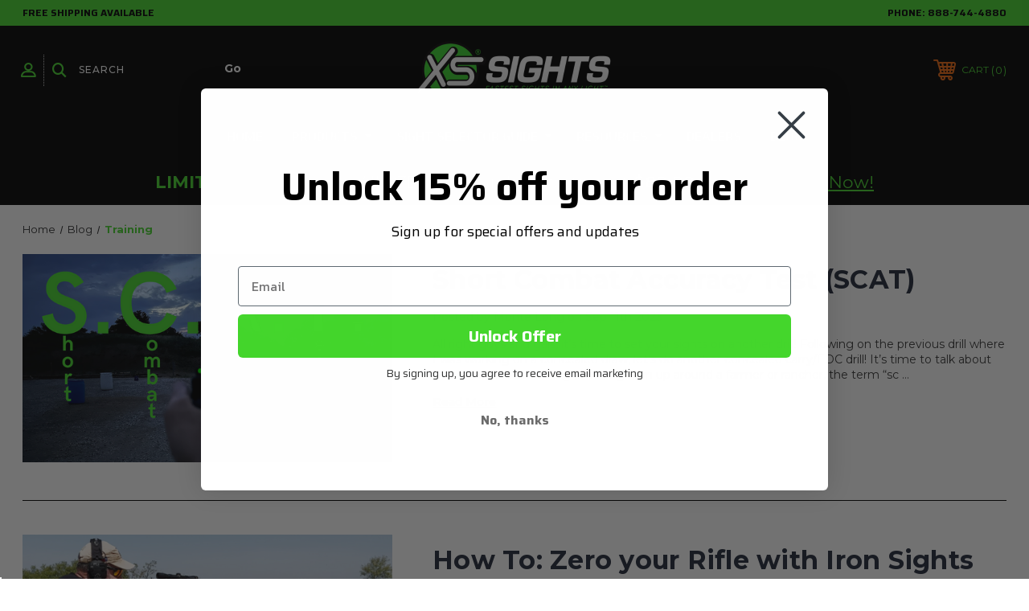

--- FILE ---
content_type: text/html; charset=UTF-8
request_url: https://xssights.com/blog/tag/training
body_size: 24255
content:

<!DOCTYPE html>
<html class="no-js" lang="en">
    <head>
        <title>training - Posts - XS Sights</title>
        <link rel="dns-prefetch preconnect" href="https://cdn11.bigcommerce.com/s-jfmhkvmkfh" crossorigin><link rel="dns-prefetch preconnect" href="https://fonts.googleapis.com/" crossorigin><link rel="dns-prefetch preconnect" href="https://fonts.gstatic.com/" crossorigin>
        <meta name="keywords" content="Night Sights, tritium night sights, pistol sights, rifle sights, shotgun sights, tactical rifle sights, hunting rifle sights, fastest sights in any light, big dots, rails, scope ring,  DXT2 Big Dot, R3D night sights, f8 night sights, glock night sights"><meta name="description" content="XS Sights is known for making the fastest sights in any light. For more than 20 years, the XS team has created some of the most innovative sights on the market today for pistols, rifles, and shotguns. Whether used for personal defense or hunting, these sights are designed and built to be the absolute best for their specific purpose. American Made. Texas Proud. 2A Strong."><link rel='canonical' href='https://xssights.com/blog/' /><meta name='platform' content='bigcommerce.stencil' />
        
                <link rel="next" href="https://xssights.com/blog/tag/training?page&#x3D;2">

        
        
        <!-- BEGIN Preloading first images -->

        <link rel="preload" href="https://cdn11.bigcommerce.com/s-jfmhkvmkfh/images/stencil/original/image-manager/home-banner-lvr-hg-s-w-2.png?t=1758553007" as="image">
        
        
        
        
        
        
        <!-- END Preloading first images -->

        <link href="https://cdn11.bigcommerce.com/s-jfmhkvmkfh/product_images/Favicon%20Logo.png?t&#x3D;1606768482" rel="shortcut icon">
        <link rel="stylesheet" href="https://cdn11.bigcommerce.com/s-jfmhkvmkfh/stencil/a24e59a0-bc78-013e-1993-36ab5c998602/e/855c3030-b9c5-013e-755c-0a4a84282f9e/scss/elevate/fancybox.css"/>
        <meta name="viewport" content="width=device-width, initial-scale=1">

        <!-- ICOMOON LINKS START -->
        <style type="text/css">
            @font-face {
                font-family: 'icomoon';
                src:  url('https://cdn11.bigcommerce.com/s-jfmhkvmkfh/stencil/a24e59a0-bc78-013e-1993-36ab5c998602/e/855c3030-b9c5-013e-755c-0a4a84282f9e/fonts/icomoon.eot?pdewnu');
                src:  url('https://cdn11.bigcommerce.com/s-jfmhkvmkfh/stencil/a24e59a0-bc78-013e-1993-36ab5c998602/e/855c3030-b9c5-013e-755c-0a4a84282f9e/fonts/icomoon.eot?pdewnu#iefix') format('embedded-opentype'),
                      url('https://cdn11.bigcommerce.com/s-jfmhkvmkfh/stencil/a24e59a0-bc78-013e-1993-36ab5c998602/e/855c3030-b9c5-013e-755c-0a4a84282f9e/fonts/icomoon.ttf?pdewnu') format('truetype'),
                      url('https://cdn11.bigcommerce.com/s-jfmhkvmkfh/stencil/a24e59a0-bc78-013e-1993-36ab5c998602/e/855c3030-b9c5-013e-755c-0a4a84282f9e/fonts/icomoon.woff?pdewnu') format('woff'),
                      url('https://cdn11.bigcommerce.com/s-jfmhkvmkfh/stencil/a24e59a0-bc78-013e-1993-36ab5c998602/e/855c3030-b9c5-013e-755c-0a4a84282f9e/fonts/icomoon.svg?pdewnu#icomoon') format('svg');
                font-weight: normal;
                font-style: normal;
                font-display: block;
            }
        </style>
        <!-- ICOMOON LINKS END -->

        <script>
            document.documentElement.className = document.documentElement.className.replace('no-js', 'js');
        </script>

        <script>
    function browserSupportsAllFeatures() {
        return window.Promise
            && window.fetch
            && window.URL
            && window.URLSearchParams
            && window.WeakMap
            // object-fit support
            && ('objectFit' in document.documentElement.style);
    }

    function loadScript(src) {
        var js = document.createElement('script');
        js.src = src;
        js.onerror = function () {
            console.error('Failed to load polyfill script ' + src);
        };
        document.head.appendChild(js);
    }

    if (!browserSupportsAllFeatures()) {
        loadScript('https://cdn11.bigcommerce.com/s-jfmhkvmkfh/stencil/a24e59a0-bc78-013e-1993-36ab5c998602/e/855c3030-b9c5-013e-755c-0a4a84282f9e/dist/theme-bundle.polyfills.js');
    }
</script>
        <script>window.consentManagerTranslations = `{"locale":"en","locales":{"consent_manager.data_collection_warning":"en","consent_manager.accept_all_cookies":"en","consent_manager.gdpr_settings":"en","consent_manager.data_collection_preferences":"en","consent_manager.manage_data_collection_preferences":"en","consent_manager.use_data_by_cookies":"en","consent_manager.data_categories_table":"en","consent_manager.allow":"en","consent_manager.accept":"en","consent_manager.deny":"en","consent_manager.dismiss":"en","consent_manager.reject_all":"en","consent_manager.category":"en","consent_manager.purpose":"en","consent_manager.functional_category":"en","consent_manager.functional_purpose":"en","consent_manager.analytics_category":"en","consent_manager.analytics_purpose":"en","consent_manager.targeting_category":"en","consent_manager.advertising_category":"en","consent_manager.advertising_purpose":"en","consent_manager.essential_category":"en","consent_manager.esential_purpose":"en","consent_manager.yes":"en","consent_manager.no":"en","consent_manager.not_available":"en","consent_manager.cancel":"en","consent_manager.save":"en","consent_manager.back_to_preferences":"en","consent_manager.close_without_changes":"en","consent_manager.unsaved_changes":"en","consent_manager.by_using":"en","consent_manager.agree_on_data_collection":"en","consent_manager.change_preferences":"en","consent_manager.cancel_dialog_title":"en","consent_manager.privacy_policy":"en","consent_manager.allow_category_tracking":"en","consent_manager.disallow_category_tracking":"en"},"translations":{"consent_manager.data_collection_warning":"We use cookies (and other similar technologies) to collect data to improve your shopping experience.","consent_manager.accept_all_cookies":"Accept All Cookies","consent_manager.gdpr_settings":"Settings","consent_manager.data_collection_preferences":"Website Data Collection Preferences","consent_manager.manage_data_collection_preferences":"Manage Website Data Collection Preferences","consent_manager.use_data_by_cookies":" uses data collected by cookies and JavaScript libraries to improve your shopping experience.","consent_manager.data_categories_table":"The table below outlines how we use this data by category. To opt out of a category of data collection, select 'No' and save your preferences.","consent_manager.allow":"Allow","consent_manager.accept":"Accept","consent_manager.deny":"Deny","consent_manager.dismiss":"Dismiss","consent_manager.reject_all":"Reject all","consent_manager.category":"Category","consent_manager.purpose":"Purpose","consent_manager.functional_category":"Functional","consent_manager.functional_purpose":"Enables enhanced functionality, such as videos and live chat. If you do not allow these, then some or all of these functions may not work properly.","consent_manager.analytics_category":"Analytics","consent_manager.analytics_purpose":"Provide statistical information on site usage, e.g., web analytics so we can improve this website over time.","consent_manager.targeting_category":"Targeting","consent_manager.advertising_category":"Advertising","consent_manager.advertising_purpose":"Used to create profiles or personalize content to enhance your shopping experience.","consent_manager.essential_category":"Essential","consent_manager.esential_purpose":"Essential for the site and any requested services to work, but do not perform any additional or secondary function.","consent_manager.yes":"Yes","consent_manager.no":"No","consent_manager.not_available":"N/A","consent_manager.cancel":"Cancel","consent_manager.save":"Save","consent_manager.back_to_preferences":"Back to Preferences","consent_manager.close_without_changes":"You have unsaved changes to your data collection preferences. Are you sure you want to close without saving?","consent_manager.unsaved_changes":"You have unsaved changes","consent_manager.by_using":"By using our website, you're agreeing to our","consent_manager.agree_on_data_collection":"By using our website, you're agreeing to the collection of data as described in our ","consent_manager.change_preferences":"You can change your preferences at any time","consent_manager.cancel_dialog_title":"Are you sure you want to cancel?","consent_manager.privacy_policy":"Privacy Policy","consent_manager.allow_category_tracking":"Allow [CATEGORY_NAME] tracking","consent_manager.disallow_category_tracking":"Disallow [CATEGORY_NAME] tracking"}}`;</script>

        <script>
            window.lazySizesConfig = window.lazySizesConfig || {};
            window.lazySizesConfig.loadMode = 1;
        </script>
        <script async src="https://cdn11.bigcommerce.com/s-jfmhkvmkfh/stencil/a24e59a0-bc78-013e-1993-36ab5c998602/e/855c3030-b9c5-013e-755c-0a4a84282f9e/dist/theme-bundle.head_async.js"></script>
        
        <link href="https://fonts.googleapis.com/css?family=Montserrat:400,400i,500,500i,600,600i,700,700i,900,900i%7CSaira:400,500,600,700%7CLa+Belle+Aurore:&display=block" rel="stylesheet">
        
        <script async src="https://cdn11.bigcommerce.com/s-jfmhkvmkfh/stencil/a24e59a0-bc78-013e-1993-36ab5c998602/e/855c3030-b9c5-013e-755c-0a4a84282f9e/dist/theme-bundle.font.js"></script>

        <link data-stencil-stylesheet href="https://cdn11.bigcommerce.com/s-jfmhkvmkfh/stencil/a24e59a0-bc78-013e-1993-36ab5c998602/e/855c3030-b9c5-013e-755c-0a4a84282f9e/css/theme-16b7f080-d53a-013e-c3c5-2258268df3cf.css" rel="stylesheet">

        
<script type="text/javascript" src="https://checkout-sdk.bigcommerce.com/v1/loader.js" defer ></script>
<script type="text/javascript">
var BCData = {};
</script>
<script src="//code.jquery.com/jquery-3.5.1.min.js" integrity="sha256-9/aliU8dGd2tb6OSsuzixeV4y/faTqgFtohetphbbj0=" crossorigin="anonymous"></script> 
<script src="https://cdn.auth0.com/js/auth0-spa-js/1.9/auth0-spa-js.production.js"></script>
<script>
var ecustomer_id = "";
var ecustomer_country = "";

var loc = window.location+"";
var primaryAddress = new Array();
var shippingAddress = new Array();
var billingAddress = new Array();
var profileData = new Array();
$(".cart-actions").hide();
$(".cart-action").hide();
$(".cart-actions1").show();
$(".cart-additionalCheckoutButtons").hide();

var easyexportLive = "Yes";
if(easyexportLive == "Yes"){
    var easyExportAudience = "https://easyexport-web.azurefd.net/shopapi";  // Production
	var easyExportClientID = "JeCb25uV8Zht89YIEYqx4FTNpMXSchi8";  // Production
	var siteURL = 'https://xssights.com';
}else{
    var easyExportAudience = "https://productfinder.easyexport.net/shopapi"; // Sandbox
	var easyExportClientID = "7eBrdMJMrlSDepTclB2LmjANFgORA6AL"; // Sandbox
	var siteURL = 'https://qeretail-sandbox.mybigcommerce.com';
}

var easyExportDomain = 'login.easyexport.net';

var imagePath = 'https://easyexport-web.azurefd.net/assets/img/';
var stopImage = imagePath+'stop.png';
var noactionImage = imagePath+'noaction.png';
var importImage = imagePath+'import.png';
var exportImage = imagePath+'export.png';
var privacyPolicyText = '<a href="https://xssights.com/privacy/">XS Sights Privacy Policy</a>';
//var imageNewURL = 'https://easyexport-web.azurefd.net/assets/img/WarningBell.png';


function setCookie(cname, cvalue, exdays) {
  /*const d = new Date();
  d.setTime(d.getTime() + (exdays * 24 * 60 * 60 * 1000));
  let expires = "expires="+d.toUTCString();
  document.cookie = cname + "=" + cvalue + ";" + expires + ";path=/";
  */
  localStorage.setItem(cname, cvalue);
}

setCookie("EasyExportCheckoutID", "", "1");

var userAgent = window.navigator.userAgent;
console.log(window.navigator);
    //alert(window.navigator.userAgent);
if (userAgent.match(/iPad/i) || userAgent.match(/iPhone/i) || userAgent.match(/Mac/i)) {
    //alert(window.navigator.userAgent);
   var localStorageData = true;
}
else {
   var localStorageData = true;
}

const checkAuthCheckout = async () => {
	const isAuthenticated = await auth0.isAuthenticated();  
	//console.log("isAuthenticated = "+isAuthenticated);
	if (!isAuthenticated) { 
		var data = null;
		
		var xhr = new XMLHttpRequest();
		xhr.withCredentials = true;

		xhr.addEventListener("readystatechange", function () {
			if (this.readyState === this.DONE) {
				//console.log(this.responseText);
				
				if(this.responseText == "[]"){ 
					return; 
				}
				
				var JSONDATA = jQuery.parseJSON(this.responseText);
				var cartID = JSONDATA[0].id;
				
				console.log("cookie set for checkout");
				setCookie("EasyExportCheckoutID", cartID, "1");
				
			}
		});

		xhr.open("GET", siteURL+"/api/storefront/carts");

		xhr.send(data);
	}
};

//if(loc.indexOf("cart.php") > 0){
    // these are the variables necessary for autho and easyexport to function 
    let auth0 = null; 
    let scriptedorder = null; 
    let validuser = null; 
    let userinfo = null; 

    window.onload = async () => {
        await AuthoConfiguration();
        const isAuthenticated = await auth0.isAuthenticated(); 

		checkAuthCheckout();
        updateUI(); 

        if (isAuthenticated) { 
            CheckPurchaser(); 
            return; 
        } 

        const query = window.location.search; 
        if (query.includes("code=") && query.includes("state=")) {
            await auth0.handleRedirectCallback();
            updateUI(); 
        } 
    }; 

    // this is where auth0 is configured, your client credentials go here 
    const AuthoConfiguration = async () => { 
		console.log(localStorageData);
		if(localStorageData){
			auth0 = await createAuth0Client({ 
				domain: easyExportDomain, 
				client_id: easyExportClientID, 
				audience: easyExportAudience,
				cacheLocation: 'localstorage',
				useRefreshTokens: false
			});
		}else{
			auth0 = await createAuth0Client({ 
				domain: easyExportDomain, 
				client_id: easyExportClientID, 
				audience: easyExportAudience,
				cacheLocation: 'localstorage',
				useRefreshTokens: false
			});
			
		}
    } 

    // this is called to login to easy export 
    const login = async () => { 
        await auth0.loginWithRedirect({ 
            redirect_uri: siteURL+'/cart.php' 
        }); 
    }; 

    // this is updated when user logs in logs out or is authenticated 
    const updateUI = async () => {
        const isAuthenticated = await auth0.isAuthenticated();
        if (!isAuthenticated) { 
            $("#ipt-login-status").text("Not Logged In");
            $('#ipt-login-status').attr("style", "color:red;");
        } 

        if (isAuthenticated) {
            callApi()
			$("#ipt-login-status").text("Logged In");
            $('#ipt-login-status').attr("style", "color:green;");
            
            $("#btn-logout").show();
            $( "#ipt-access-token" ).html(await auth0.getTokenSilently());

            var userprofiletxt = JSON.stringify(await auth0.getUser());
            validuser = JSON.stringify(await auth0.getUser());

            $("#ipt-user-profile").text(userprofiletxt);
            $("#btn-login").hide();
            $("#btn-logout").show();

            var jsonUprofile = JSON.parse(userprofiletxt) 

            $("#usernickname").show();
            $("#usernickname").text(" Logged in As " + jsonUprofile.name);
            $("#htmlUserOrderResultMessage").show();
            $("#htmlUserOrderResultMessage").text("Please Review these messages before proceeding to checkout");
			$("#btn-logout").append(" <span class='loggedintext'>Logged in As " + jsonUprofile.name+'</span>');
			console.log("User STats"); 
            console.log(JSON.stringify(jsonUprofile));
        } else {
            $("#btn-login").hide();
			
            $("#btn-logout").hide();
            $("#htmlUserOrderResultMessage").hide();
            $("#htmlUserOrderResultMessage").text('');
			$(".cart-actions1").hide();
			
			//if(ecustomer_id == "" || ecustomer_country == "United States"){
				$(".cart-additionalCheckoutButtons").show();
				$(".cart-actions").show();
				$(".cart-action").show();
				$(".cart-actions1").hide();
			/*}else{
				$("#btn-login").prepend('<h3>Non "United States" customers, please login/register from EasyExport.</h3>');
				$(".cart-additionalCheckoutButtons").hide();
				$(".cart-actions").hide();
				$(".cart-action").hide();
				$(".cart-actions1").show();
			}*/
			
        }
    }; 

    // this is where we logout and redirect 
    const logout = async () => { 
        auth0.logout({ 
            returnTo: siteURL+'/cart.php' 
        }); 
    };

    // this validates and returns purchaser information 
    const CheckPurchaser = async () => { 
        var tok = await auth0.getTokenSilently(); 
        var url = easyExportAudience+"/purchaser"; 
        var xhr = new XMLHttpRequest(); 

    } 

    const callApi = async () => { 

        var tok = await auth0.getTokenSilently(); 
        var url = easyExportAudience+"/purchaser"; 
        var xhr = new XMLHttpRequest(); 

        xhr.responseType = 'json'; 

        xhr.open("GET", url); 
        xhr.setRequestHeader("Authorization", "Bearer " + tok); 
        xhr.onreadystatechange = function () { 
            if (xhr.readyState === 4) { 
                $("#api-call-result").text(url + "TOKEN-" + tok + "USER-" + JSON.stringify(xhr.response));
                userinfo = JSON.stringify(xhr.response); 
				//console.log(userinfo);
                //console.clear(); 
                if (xhr.response == null) { 
                    console.log("CANT CONTINUE result of Purcahser call userinfo is null   " + url + " " + tok + " is " + userinfo); 
                    //alert("CANT CONTINUE result of Purcahser call userinfo is null " + url + " " + tok + " is " + userinfo); 
                } 
                else { 
					var responseObj = xhr.response;
					console.log(responseObj);
					if(responseObj.status == "Not Approved"){
						$("#htmlUserOrderResultMessage").show();
						
						var msg = "<div>";
						msg += '<div><img src="'+stopImage+'"> <span>Registration is not active. Please contact <a href=\"mailto:buyers@easyexport.net?subject=Account is not Active\">buyers@easyexport.net</a>.</span></div>';
						msg += "</div>";
						$("#htmlUserOrderResultMessage").html('<div id="easyExportProductMessage">'+msg+'</div>');
						
						$(".cart-additionalCheckoutButtons").hide();
						$(".cart-actions").hide();
						$(".cart-action").hide();
						$(".cart-actions1").show();
				
						return;
					}
					var addresses = responseObj.addresses;
					profileData['firstName'] = responseObj.profile.firstName;
					profileData['lastName'] = responseObj.profile.lastName;
					profileData['emailAddress'] = responseObj.profile.emailAddress;
					profileData['cellPhone1'] = responseObj.profile.cellPhone1;
					profileData['purchaserTypeName'] = responseObj.profile.purchaserTypeName;
					profileData['companyName'] = responseObj.customer.companyName;
					profileData['endUserStatement'] = responseObj.profile.endUserStatement;
					profileData['organizationName'] = responseObj.profile.organizationName;
					
					$.each(addresses, function(addressKey, addressData){
						var address = new Array();
						var addressType = '';
					    $.each(addressData, function(key, value){
							if(key == "addressType"){
								addressType = value;
							}
					        //console.log(key+" = "+value);
							address[key] = value;
					    });
						if(addressType == "1"){
							primaryAddress.push(address);
						}
						if(addressType == "2"){
							shippingAddress.push(address);
						}
						if(addressType == "3"){
							billingAddress.push(address);
						}
					});
					
					console.log(primaryAddress);
					console.log(shippingAddress);
					console.log(billingAddress);
					
					$("#htmlUserOrderResultMessage").show();
					$("#htmlUserOrderResultMessage").html('<input type="hidden" id="shippingAddressID" /><input type="hidden" id="billingAddressID" /><div class="cartAddress"><div id="easyExportShippingAddress"><h3>Shipping Addresses</h3></div><div id="easyExportBillingAddress"><h3>Billing Addresses</h3></div></div><div id="easyExportProductMessage"></div>');
					for(s=0;s<shippingAddress.length;s++){
						var addr = shippingAddress[s]['street1']+", "+shippingAddress[s]['city']+", "+shippingAddress[s]['state'].name+", "+shippingAddress[s]['country'].name+" "+shippingAddress[s]['zip'];
						
						var addrSelect = '<a href="javascript:void(0);" onclick="updateShippingAddress(\''+shippingAddress[s]['uid']+'\')">Select As Shipping Address</a>';
						
						var addrDiv = '<div class="address">'+addr+'<br><br>'+addrSelect+'</div>';
						$("#easyExportShippingAddress").append(addrDiv);
						$("#easyExportShippingAddress").hide();
						if(s == 0){
							$("#shippingAddressID").val(shippingAddress[s]['uid']);
						}
					}
					
					for(s=0;s<billingAddress.length;s++){
						var addr = billingAddress[s]['street1']+", "+billingAddress[s]['city']+", "+billingAddress[s]['state'].name+", "+billingAddress[s]['country'].name+" "+billingAddress[s]['zip'];
						
						var addrSelect = '<a href="javascript:void(0);" onclick="updateBillingAddress(\''+billingAddress[s]['uid']+'\')">Select As Billing Address</a>';
						
						var addrDiv = '<div class="address">'+addr+'<br><br>'+addrSelect+'</div>';
						$("#easyExportBillingAddress").append(addrDiv);
						$("#easyExportBillingAddress").hide();
						if(s == 0){
							$("#billingAddressID").val(billingAddress[s]['uid']);
						}
					}
					
					SendOrderNow();
                } 
            } 
        }; 
        xhr.send(); 
    };
	
	function onlyUnique(value, index, array) {
		return array.indexOf(value) === index;
	}
	
    // this is where the order is sent to easyexport for review 
    const SendOrderNow = async () => { 
		const isAuthenticated = await auth0.isAuthenticated();
		
		if(!isAuthenticated){
			$(".cart-actions").show();
			$(".cart-action").show();
			$(".cart-actions1").hide();
			/*if(ecustomer_id == "" || ecustomer_country == "United States"){
				$(".cart-additionalCheckoutButtons").show();
				$(".cart-actions").show();
				$(".cart-action").show();
			}else{
				$(".cart-additionalCheckoutButtons").hide();
				$(".cart-actions").hide();
				$(".cart-action").hide();
				$(".cart-actions1").show();
			}*/
			return;
		}
		console.log("SendORder Callded");
		//console.log(scriptedorder);
		//return;
		
		$(".cart-actions").hide();
		$(".cart-action").hide();
		$(".cart-actions1").hide();
		$(".cart-additionalCheckoutButtons").hide();
		
		var tok = await auth0.getTokenSilently(); 
		
		var data = null;
		var productNames = new Array();
		var productNameArr = new Array();

		var xhr = new XMLHttpRequest();
		xhr.withCredentials = true;

		xhr.addEventListener("readystatechange", function () {
			if (this.readyState === this.DONE) {
				//console.log(this.responseText);
				
				if(this.responseText == "[]"){ 
					return; 
				}
				
				var JSONDATA = jQuery.parseJSON(this.responseText);
				var cartID = JSONDATA[0].id;
				var lineItems = JSONDATA[0].lineItems;
				
				var productArr = new Array();
				var lineNumber = 0;
				var tot = 0;
				
				$.each(lineItems, function(key, products){
					if(products.length > 0){
						for(pi=0;pi<products.length;pi++){
							var parentId = products[pi].parentId;
							console.log(parentId);
							if(parentId == null){
								var partNumber = products[pi].sku;
								var quantity = products[pi].quantity;
								var amount = products[pi].salePrice;
								lineNumber = parseInt(lineNumber) + 1;
								productArr[tot] = {};
								productArr[tot]["lineNumber"] = lineNumber;
								productArr[tot]["partNumber"] = partNumber;
								productArr[tot]["quantity"] = quantity;
								productArr[tot]["amount"] = amount;
								tot = parseInt(tot) + 1;
								productNameArr[tot] = partNumber;
								productNames[partNumber] = products[pi].name;
							}
						}
					}
				});
				console.log(productArr);
				//return;
				
				// Easy Export
				var url = easyExportAudience+"/transaction"; 
				
				var xhr1 = new XMLHttpRequest(); 
				xhr1.responseType = 'json' 
				xhr1.open("POST", url); 
				xhr1.setRequestHeader("Authorization", "Bearer " + tok); 
				xhr1.setRequestHeader('Content-Type', 'application/json'); 

				xhr1.onreadystatechange = function () {  
					console.log(xhr1.response);
					if (xhr1.readyState == 4) {
						if (xhr1.status == 200) { 
							var orderResponse = xhr1.response;
							$("#easyExportProductMessage").html('<div class="messages"></div>');
							if(orderResponse.status == "failed" || orderResponse.status == "error"){
								if(orderResponse.status == "error"){
									$("#easyExportProductMessage .messages").append(orderResponse.messages[0]);
								}else{
									if("ALL" in orderResponse.products){
										$.each(orderResponse.products, function(key, value){
											if(key == "ALL"){
												var msg = "<div><b>Part Number: ALL</b>";
												var msgArr = new Array();
												$.each(value, function(vk,vv){
													if(vv.action == "NoAction"){
														msg += '<div><img src="'+noactionImage+'"> <span>'+vv.message+"</span></div>";
														msgArr.push('<div><img src="'+noactionImage+'"> <span>'+vv.message+"</span></div>");
													}else{
														if(vv.action == "Stop"){
															msg += '<div><img src="'+stopImage+'"> <span>'+vv.message+"</span></div>";
															msgArr.push('<div><img src="'+stopImage+'"> <span>'+vv.message+"</span></div>");
														}else{
															if(vv.action == "UploadPermit"){
																msg += '<div><img src="'+importImage+'"> <span>'+vv.message+"</span></div>";
																msgArr.push('<div><img src="'+importImage+'"> <span>'+vv.message+"</span></div>");
															}else{
																msg += '<div><img src="'+exportImage+'"> <span>'+vv.message+"</span></div>";
																msgArr.push('<div><img src="'+exportImage+'"> <span>'+vv.message+"</span></div>");
															}
														}	
													}
												});
												msg += "</div>";
												msg = "<div><b>Part Number: ALL</b>" + msgArr.filter(onlyUnique).join("") + "</div>";
												$("#easyExportProductMessage .messages").append(msg);
											}
										});
									}
									$.each(productNameArr, function(pk,pv){									
										$.each(orderResponse.products, function(key, value){
											if(pv == key){
												var msg = "<div><b>Part Number: "+productNames[key]+"</b>";
												var msgArr = new Array();
												$.each(value, function(vk,vv){
													if(vv.action == "Stop"){
														msg += '<div><img src="'+stopImage+'"> <span>'+vv.message+"</span></div>";
														msgArr.push('<div><img src="'+stopImage+'"> <span>'+vv.message+"</span></div>");
													}else{
														if(vv.action == "UploadPermit"){
															msg += '<div><img src="'+importImage+'"> <span>'+vv.message+"</span></div>";
															msgArr.push('<div><img src="'+importImage+'"> <span>'+vv.message+"</span></div>");
														}else{
															msg += '<div><img src="'+exportImage+'"> <span>'+vv.message+"</span></div>";
															msgArr.push('<div><img src="'+exportImage+'"> <span>'+vv.message+"</span></div>");
														}
													}
													$(".cart-actions").hide();
													$(".cart-action").hide();
													$(".cart-actions1").show();
													$(".cart-additionalCheckoutButtons").hide();
												});
												msg += "</div>";
												msg = "<div><b>Part Number: "+productNames[key]+"</b>" + msgArr.filter(onlyUnique).join("") + "</div>";
												$("#easyExportProductMessage .messages").append(msg);
											}
										});
									});
								}
							}else{
								if(orderResponse.status == "pre-check"){
									if("ALL" in orderResponse.products){
										$.each(orderResponse.products, function(key, value){
											if(key == "ALL"){
												var msg = "<div><b>Part Number: ALL</b>";
												var msgArr = new Array();
												$.each(value, function(vk,vv){
													if(vv.action == "NoAction"){
														msg += '<div><img src="'+noactionImage+'"> <span>'+vv.message+"</span></div>";
														msgArr.push('<div><img src="'+noactionImage+'"> <span>'+vv.message+"</span></div>");
													}else{
														if(vv.action == "Stop"){
															msg += '<div><img src="'+stopImage+'"> <span>'+vv.message+"</span></div>";
															msgArr.push('<div><img src="'+stopImage+'"> <span>'+vv.message+"</span></div>");
														}else{
															if(vv.action == "UploadPermit"){
																msg += '<div><img src="'+importImage+'"> <span>'+vv.message+"</span></div>";
																msgArr.push('<div><img src="'+importImage+'"> <span>'+vv.message+"</span></div>");
															}else{
																msg += '<div><img src="'+exportImage+'"> <span>'+vv.message+"</span></div>";
																msgArr.push('<div><img src="'+exportImage+'"> <span>'+vv.message+"</span></div>");
															}
														}
													}
												});
												msg += "</div>";
												msg = "<div><b>Part Number: ALL</b>" + msgArr.filter(onlyUnique).join("") + "</div>";
												$("#easyExportProductMessage .messages").append(msg);
											}
										});
									}
									$.each(productNameArr, function(pk,pv){									
										$.each(orderResponse.products, function(key, value){
											if(pv == key){
												var msg = "<div><b>Part Number: "+productNames[key]+"</b>";
												var msgArr = new Array();
												$.each(value, function(vk,vv){
													if(vv.action == "Stop"){
														msg += '<div><img src="'+stopImage+'"> <span>'+vv.message+"</span></div>";
														msgArr.push('<div><img src="'+stopImage+'"> <span>'+vv.message+"</span></div>");
													}else{
														if(vv.action == "UploadPermit"){
															msg += '<div><img src="'+importImage+'"> <span>'+vv.message+"</span></div>";
															msgArr.push('<div><img src="'+importImage+'"> <span>'+vv.message+"</span></div>");
														}else{
															msg += '<div><img src="'+exportImage+'"> <span>'+vv.message+"</span></div>";
															msgArr.push('<div><img src="'+exportImage+'"> <span>'+vv.message+"</span></div>");
														}
													}
												});
												msg += "</div>";
												msg = "<div><b>Part Number: "+productNames[key]+"</b>" + msgArr.filter(onlyUnique).join("") + "</div>";
												$("#easyExportProductMessage .messages").append(msg);
											}
										});
									});
								}
								
								$("#easyExportProductMessage").append('<br><br><div class="privacypolicy"><b>Privacy Policy</b><br><label><input type="checkbox" id="CheckoutPagePrivacyPolicyEE" name="CheckoutPagePrivacyPolicyEE" onchange="checkeeprivbox()">&nbsp;<span style="font-weight:bold">I agree</span>&nbsp;&nbsp;&nbsp;By clicking the box I give my consent for my data to be used and stored as described in the Privacy Policy located at &nbsp;'+privacyPolicyText+'.</label></div>');
								
								$("#easyExportProductMessage").append('<br><br><div class="privacypolicy1"><b>End User Agreement</b><br><label><input type="checkbox" id="CheckoutPageAgreementEE" name="CheckoutPageAgreementEE" onchange="checkeelicensebox()">&nbsp;<span style="font-weight:bold">I agree</span>&nbsp;&nbsp;&nbsp;'+profileData['endUserStatement']+'</label></div>');
								
								$(".cart-actions1").show();
								
							}
						} else { 
							console.log("/transaction Error " + xhr1.status); 
						} 
					} 
				}; 
				
				var params = {};
				params["poNumber"] = cartID;
				params["billingAddressUID"] = $("#billingAddressID").val();
				params["shippingAddressUID"] = $("#shippingAddressID").val();
				
				params["stage"] = "0";
				
				params["products"] = productArr;
				
				console.log(JSON.stringify(params));
				
				xhr1.send(JSON.stringify(params));
				
			}
		});

		xhr.open("GET", siteURL+"/api/storefront/carts");

		xhr.send(data);
		           
    }
//}

$(document).on("click", ".cart-actions1 a", function(e){
	e.preventDefault();
	//console.log($("#easyExportProductMessage").text());
	if($("#easyExportProductMessage").text().indexOf("Registration is not active") >= 0){
		alert("Registration is not active");
		return;
	}else{
		if($("#CheckoutPagePrivacyPolicyEE").length == 0) {
			var errorM = 0;
			$("#easyExportProductMessage").find("img").each(function(){
				if($(this).attr("src").indexOf("stop.png") >= 0){
					if(errorM == 0){
						alert("Please remove items that cannot be shipped prior to proceeding to checkout.");
						errorM = 1;
					}
				}
			});
		}else{
			if($("#CheckoutPagePrivacyPolicyEE").prop("checked") && $("#CheckoutPageAgreementEE").prop("checked")){
				$(".cart-actions").show();
				$(".cart-action").show();
				$(".cart-actions1").hide();
				$(".cart-additionalCheckoutButtons").hide();
				window.location = $(this).attr("href");
			}else{
				$(".cart-actions").hide();
				$(".cart-action").hide();
				$(".cart-actions1").show();
				$(".cart-additionalCheckoutButtons").hide();
				if(!$("#CheckoutPagePrivacyPolicyEE").prop("checked")){
					alert("Please check the Privacy Policy");
				}
				if(!$("#CheckoutPageAgreementEE").prop("checked")){
					alert("Please check the End User Agreement");
				}
			}
		}
	}
});
function checkeeprivbox(){
	console.log($("#easyExportProductMessage").text());
	if($("#easyExportProductMessage").text().indexOf("Registration is not active") >= 0){
		alert("Registration is not active");
		return;
	}else{
		if($("#CheckoutPagePrivacyPolicyEE").length == 0) {
			var errorM = 0;
			$("#easyExportProductMessage").find("img").each(function(){
				if($(this).attr("src").indexOf("stop.png") >= 0){
					if(errorM == 0){
						alert("Please remove items that cannot be shipped prior to proceeding to checkout.");
						errorM = 1;
					}
				}
			});			
		}else{
			if($("#CheckoutPagePrivacyPolicyEE").prop("checked")){
				if($("#CheckoutPageAgreementEE").prop("checked")){
					$(".cart-actions").show();
					$(".cart-action").show();
					$(".cart-actions1").hide();
					$(".cart-additionalCheckoutButtons").hide();
				}else{
					$(".cart-actions").hide();
					$(".cart-action").hide();
					$(".cart-actions1").show();
					$(".cart-additionalCheckoutButtons").hide();
				}
			}else{
				$(".cart-actions").hide();
				$(".cart-action").hide();
				$(".cart-actions1").show();
				$(".cart-additionalCheckoutButtons").hide();
				alert("Please check the Privacy Policy");
			}
		}
	}
}
function checkeelicensebox(){
	if($("#easyExportProductMessage").text().indexOf("Registration is not active") >= 0){
		alert("Registration is not active");
		return;
	}else{
		if($("#CheckoutPagePrivacyPolicyEE").length == 0) {
			var errorM = 0;
			$("#easyExportProductMessage").find("img").each(function(){
				if($(this).attr("src").indexOf("stop.png") >= 0){
					if(errorM == 0){
						alert("Please remove items that cannot be shipped prior to proceeding to checkout.");
						errorM = 1;
					}
				}
			});			
		}else{
			if($("#CheckoutPageAgreementEE").prop("checked")){
				if($("#CheckoutPagePrivacyPolicyEE").prop("checked")){
					$(".cart-actions").show();
					$(".cart-action").show();
					$(".cart-actions1").hide();
					$(".cart-additionalCheckoutButtons").hide();
				}else{
					$(".cart-actions").hide();
					$(".cart-action").hide();
					$(".cart-actions1").show();
					$(".cart-additionalCheckoutButtons").hide();
				}
			}else{
				$(".cart-actions").hide();
				$(".cart-action").hide();
				$(".cart-actions1").show();
				$(".cart-additionalCheckoutButtons").hide();
				alert("Please check the End User Agreement");
			}
		}
	}
}
function updateShippingAddress(uid){
	$("#shippingAddressID").val(uid);
	SendOrderNow();
}
function updateBillingAddress(uid){
	$("#billingAddressID").val(uid);
	SendOrderNow();
}

setCookie("EasyExportBillingID", "", "1");
setCookie("EasyExportShippingID", "", "1");
$(document).on("click", ".cart-remove", function(){
	var found = 0;
	var timer = setInterval(function(){
		var styl = $(".loadingOverlay").attr("style");
		if(styl == "display: block;"){
			found = 1;
		}
		if(found == 1 && styl == "display: none;"){
			SendOrderNow();
			clearInterval(timer);
		}
	});
});
$(document).on("click", ".cart-item-quantity button", function(){
	setTimeout(function(){
		SendOrderNow();
	}, 1000);
});

$(document).on("click", ".swal2-actions button", function(){
    console.log("clicked");
	setTimeout(function(){
		SendOrderNow();
	}, 1000);
});

    /*
$(document).on("change", ".form-input--incrementTotal", function(){
    $('.loadingOverlay').show();
                let val = $(this).val();
                let id = $(this).data('id');
                console.log(val);
                console.log(id);
                
                let data = {'items' : [{ id: id, quantity:val }]};

                fetch('/remote/v1/cart/update', {
                  method: 'POST', // or 'PUT'
                  headers: {
                    'Content-Type': 'application/json',
                  },
                  body: JSON.stringify(data),
                })
                .then(response => response.json())
                .then(data => {
                  //console.log('Success:', data);
                  console.log(data.data.status);
                  console.log(data.data);
                  if(data.data.status == "failed"){
                      alert(data.data.errors[0]);
                      document.querySelector('.loadingOverlay').style.display = 'none';
                      event.target.focus();
                  }else{
                    location.reload();
                  }
                })
                .catch((error) => {
                  console.error('Error:', error);
                });    
	
}); */   
</script><!-- Google Tag Manager -->
<script>(function(w,d,s,l,i){w[l]=w[l]||[];w[l].push({'gtm.start':
new Date().getTime(),event:'gtm.js'});var f=d.getElementsByTagName(s)[0],
j=d.createElement(s),dl=l!='dataLayer'?'&l='+l:'';j.async=true;j.src=
'https://www.googletagmanager.com/gtm.js?id='+i+dl;f.parentNode.insertBefore(j,f);
})(window,document,'script','dataLayer','GTM-KH37Z8N');</script>
<!-- End Google Tag Manager --><script async defer src="https://tools.luckyorange.com/core/lo.js?site-id=b4f2a46a"></script><script type='text/javascript'>
document.sezzleConfig = {
"configGroups": [{
"targetXPath": ".price-withouttax/.price-value-wrapper/.price-value"
},{
"targetXPath": ".price-withtax/.price-value-wrapper/.price-value"
},{
"targetXPath": ".productView-price/.price-section/.price--withoutTax"
},{
"targetXPath": ".productView-price/.price-section/.price--withTax"
},{
"targetXPath": ".cart-total-grandTotal/SPAN-0",
"renderToPath": "../..",
"urlMatch": "cart"
},{
"targetXPath":".order-total/.cart-totals-value/.value-price"
}]
}</script><script src='https://widget.sezzle.com/v1/javascript/price-widget?uuid=731e6875-9c87-404d-ba3a-56d2963a8ce8'></script><script async defer src="https://tools.luckyorange.com/core/lo.js?site-id=b4f2a46a"></script>
<script nonce="">
(function () {
    var xmlHttp = new XMLHttpRequest();

    xmlHttp.open('POST', 'https://bes.gcp.data.bigcommerce.com/nobot');
    xmlHttp.setRequestHeader('Content-Type', 'application/json');
    xmlHttp.send('{"store_id":"1001532768","timezone_offset":"-6.0","timestamp":"2026-01-18T01:09:44.43619100Z","visit_id":"44ec5fbb-a390-46dc-9738-768cf0e60a1a","channel_id":1}');
})();
</script>

    </head>
    <body class="fashion blog">
        
        <svg data-src="https://cdn11.bigcommerce.com/s-jfmhkvmkfh/stencil/a24e59a0-bc78-013e-1993-36ab5c998602/e/855c3030-b9c5-013e-755c-0a4a84282f9e/img/icon-sprite.svg" class="icons-svg-sprite"></svg>

        <section class="custom-banners top" role="region" aria-label="Top Banners"> 
        <div class="static-banner">
            <div class="container">
                <div class="static-banner-left show">
                        
                        <p>
	                        
	                        Free Shipping Available
                        
                        </p>
                        
                </div>
                <div class="static-banner-right show">
                    <div class="store-number">
                        <span>
                            phone:
                            <a href="tel:888-744-4880">888-744-4880</a>
                        </span>
                    </div>
                </div>
            </div> 
        </div>
</section>
<header class="header center" sticky="false" role="banner">    
    <div class="container">
        <div class="main-header">
            <a href="#" class="mobileMenu-toggle show" data-mobile-menu-toggle="menu">
                <span class="mobileMenu-toggleIcon">Toggle menu</span>
            </a> 
            <div class="header-middle show">
                    <div class="header-logo header-logo--center logo-image">
                        <a href="https://xssights.com/" class="header-logo__link" data-header-logo-link>
        <div class="header-logo-image-container">
            <img class="header-logo-image"
                 src="https://cdn11.bigcommerce.com/s-jfmhkvmkfh/images/stencil/250x100/xssights_logo_reverse_hr_250x100_for_xs_web_1_1767123119__20525.original.png"
                 srcset="https://cdn11.bigcommerce.com/s-jfmhkvmkfh/images/stencil/250x100/xssights_logo_reverse_hr_250x100_for_xs_web_1_1767123119__20525.original.png"
                 alt="XS Sights"
                 title="XS Sights">
        </div>
</a>
                    </div>
            </div>
            <div class="header-left show">
                <ul class="navUser-section navUser-section--alt">
                    <li class="navUser-item navUser-item--account show">
                        <a class="navUser-action" href="javascript:void(0)" aria-label="My Account">
                            <span class="show myacc-title" aria-label="My Account">my account</span>
                            <span class="icon-profile show theme-icon" data-icon="&#xe913;"></span>
                        </a>
                        <div class="account-dropdown">
                                <a class="navUser-action" href="/login.php">
                                    <span class="icon-lock show theme-icon" data-icon="&#xe907;"></span>
                                    <span class="show">Sign in</span>
                                </a>
                                    <a class="navUser-action" href="/login.php?action&#x3D;create_account">
                                        <span class="icon-edit-1 show theme-icon" data-icon="&#xe903;"></span>
                                        <span class="show">Register</span>
                                    </a>
                        </div>
                    </li> 
                    <li class="navUser-item navUser-item--search show">
                        <a class="navUser-action navUser-action--quickSearch" href="javascript:void(0)" data-search="quickSearch" aria-label="Search" aria-controls="quickSearch" aria-expanded="false">
                            <span class="icon-search show theme-icon" data-icon="&#xe90e;"></span>
                            <span class="show" style="display:none;">Search</span>
                        </a>
                    </li>
                </ul>
                 <div class="dropdown dropdown--quickSearch is-open " id="quickSearch" aria-hidden="true" tabindex="-1" data-prevent-quick-search-close>
                    	<form class="form quick-search" action="/search.php">
        <fieldset class="form-fieldset">
            <div class="form-field">
                <label class="is-srOnly" for=>Search</label>
                <input class="form-input quick-search-input"
                       data-search-quick
                       name="search_query" 
					   id="search_query"
                       data-error-message="Search field cannot be empty."
                       placeholder="Search"
                       autocomplete="off"
                >
                <input type="submit" value="Go" class="quickSearchSubmitButton">
            </div>
        </fieldset>
    </form>
    <section class="quickSearchResults" data-bind="html: results"></section>
    
                </div>
            </div>
            <div class="header-right show">
                <nav class="navUser" role="navigation" aria-label="User Navigation">
    <ul class="navUser-section navUser-section--alt">
        
        <li class="navUser-item show">
            <a class="navUser-action navUser-item--compare" href="/compare" data-compare-nav>
                <span class="icon-random show theme-icon" data-icon="&#xe914;"></span>
                <span class="show countPill countPill--positive countPill--alt"></span>
            </a>
        </li>
        <li class="navUser-item navUser-item--cart show">
            <a
                class="navUser-action"
                data-cart-preview
                data-dropdown="cart-preview-dropdown"
                data-options="align:right"
                href="/cart.php">
                <span class="icon-shopping-cart show theme-icon" data-icon="&#xe916;"></span>
                <span class="navUser-item-cartLabel show">Cart</span> 
                <span class="countPill cart-quantity show"></span>
            </a>

            <div class="dropdown-menu" id="cart-preview-dropdown" data-dropdown-content aria-hidden="true"></div>
        </li>
    </ul>
</nav>
            </div>
        </div>  
    </div>

    
    <div class="navPages-container" id="menu" data-menu>
        <nav class="navPages" role="navigation" aria-label="Main Navigation">
    <div class="navPages-quickSearch">
        	<form class="form quick-search" action="/search.php">
        <fieldset class="form-fieldset">
            <div class="form-field">
                <label class="is-srOnly" for=>Search</label>
                <input class="form-input quick-search-input"
                       data-search-quick
                       name="search_query" 
					   id="search_query"
                       data-error-message="Search field cannot be empty."
                       placeholder="Search"
                       autocomplete="off"
                >
                <input type="submit" value="Go" class="quickSearchSubmitButton">
            </div>
        </fieldset>
    </form>
    <section class="quickSearchResults" data-bind="html: results"></section>
    
    </div>
    <ul class="navPages-list navPages-list-depth-max desktop-menu">
        <li class="navPages-item">
            <a class="navPages-action" href="https://xssights.com/">Home</a>
        </li>
            <li class="navPages-item menu-5-columns">
                    <a class=" navPages-action navPages-action-depth-max has-subMenu is-root" href="https://xssights.com/products/">
        Products 
        <i class="icon navPages-action-moreIcon" aria-hidden="true">
            <span class="icon-multimedia theme-icon" data-icon="&#xe902;"></span>
        </i>
    </a>
    <div class="navPage-subMenu navPage-subMenu-horizontal" id="navPages-30" tabindex="-1">
    <ul class="navPage-subMenu-list">
            <li class="navPage-subMenu-item-child">
                    <a class="navPage-subMenu-action navPages-action navPages-action-depth-max navPage-child has-subMenu" href="https://xssights.com/products/sights/">
                        Sights 
                        <i class="icon navPages-action-moreIcon" aria-hidden="true">
                            <span class="icon-multimedia theme-icon" data-icon="&#xe902;"></span>
                        </i>
                    </a>
                    <div class="navPage-subMenu navPage-subMenu-horizontal" id="navPages-24" tabindex="-1">
    <ul class="navPage-subMenu-list">
            <li class="navPage-subMenu-item-child">
                    <a class="navPage-subMenu-action navPages-action navPages-action-depth-max navPage-child has-subMenu" href="https://xssights.com/products/sights/handgun-sights/">
                        Handgun Sights 
                        <i class="icon navPages-action-moreIcon" aria-hidden="true">
                            <span class="icon-multimedia theme-icon" data-icon="&#xe902;"></span>
                        </i>
                    </a>
                    <div class="navPage-subMenu navPage-subMenu-horizontal" id="navPages-25" tabindex="-1">
    <ul class="navPage-subMenu-list">
            <li class="navPage-subMenu-item-child">
                    <a class="navPage-subMenu-action navPages-action navPage-child" href="https://xssights.com/products/sights/handgun-sights/beretta/">Beretta</a>
            </li>
            <li class="navPage-subMenu-item-child">
                    <a class="navPage-subMenu-action navPages-action navPage-child" href="https://xssights.com/products/sights/handgun-sights/bersa/">Bersa</a>
            </li>
            <li class="navPage-subMenu-item-child">
                    <a class="navPage-subMenu-action navPages-action navPage-child" href="https://xssights.com/products/sights/handgun-sights/canik/">Canik</a>
            </li>
            <li class="navPage-subMenu-item-child">
                    <a class="navPage-subMenu-action navPages-action navPage-child" href="https://xssights.com/products/sights/handgun-sights/colt/">Colt</a>
            </li>
            <li class="navPage-subMenu-item-child">
                    <a class="navPage-subMenu-action navPages-action navPage-child" href="https://xssights.com/products/sights/handgun-sights/cz/">CZ</a>
            </li>
            <li class="navPage-subMenu-item-child">
                    <a class="navPage-subMenu-action navPages-action navPage-child" href="https://xssights.com/products/sights/handgun-sights/fn/">FN</a>
            </li>
            <li class="navPage-subMenu-item-child">
                    <a class="navPage-subMenu-action navPages-action navPage-child" href="https://xssights.com/products/sights/handgun-sights/glock/">Glock</a>
            </li>
            <li class="navPage-subMenu-item-child">
                    <a class="navPage-subMenu-action navPages-action navPage-child" href="https://xssights.com/products/sights/handgun-sights/hk/">HK</a>
            </li>
            <li class="navPage-subMenu-item-child">
                    <a class="navPage-subMenu-action navPages-action navPage-child" href="https://xssights.com/products/sights/handgun-sights/iwi/">IWI</a>
            </li>
            <li class="navPage-subMenu-item-child">
                    <a class="navPage-subMenu-action navPages-action navPage-child" href="https://xssights.com/products/sights/handgun-sights/kimber/">Kimber</a>
            </li>
            <li class="navPage-subMenu-item-child">
                    <a class="navPage-subMenu-action navPages-action navPage-child" href="https://xssights.com/products/sights/handgun-sights/magnum-research/">Magnum Research</a>
            </li>
            <li class="navPage-subMenu-item-child">
                    <a class="navPage-subMenu-action navPages-action navPage-child" href="https://xssights.com/products/sights/handgun-sights/mossberg/">Mossberg</a>
            </li>
            <li class="navPage-subMenu-item-child">
                    <a class="navPage-subMenu-action navPages-action navPage-child" href="https://xssights.com/products/sights/handgun-sights/north-american-arms/">North American Arms</a>
            </li>
            <li class="navPage-subMenu-item-child">
                    <a class="navPage-subMenu-action navPages-action navPage-child" href="https://xssights.com/products/sights/handgun-sights/palmetto-state-armory/">Palmetto State Armory</a>
            </li>
            <li class="navPage-subMenu-item-child">
                    <a class="navPage-subMenu-action navPages-action navPage-child" href="https://xssights.com/products/sights/handgun-sights/ruger/">Ruger</a>
            </li>
            <li class="navPage-subMenu-item-child">
                    <a class="navPage-subMenu-action navPages-action navPage-child" href="https://xssights.com/products/sights/handgun-sights/sig-sauer/">Sig Sauer</a>
            </li>
            <li class="navPage-subMenu-item-child">
                    <a class="navPage-subMenu-action navPages-action navPage-child" href="https://xssights.com/products/sights/handgun-sights/smith-and-wesson/">Smith &amp; Wesson</a>
            </li>
            <li class="navPage-subMenu-item-child">
                    <a class="navPage-subMenu-action navPages-action navPage-child" href="https://xssights.com/products/sights/handgun-sights/springfield-armory/">Springfield Armory</a>
            </li>
            <li class="navPage-subMenu-item-child">
                    <a class="navPage-subMenu-action navPages-action navPage-child" href="https://xssights.com/products/sights/handgun-sights/taurus/">Taurus</a>
            </li>
            <li class="navPage-subMenu-item-child">
                    <a class="navPage-subMenu-action navPages-action navPage-child" href="https://xssights.com/products/sights/handgun-sights/tisas/">Tisas</a>
            </li>
            <li class="navPage-subMenu-item-child">
                    <a class="navPage-subMenu-action navPages-action navPage-child" href="https://xssights.com/products/sights/handgun-sights/walther/">Walther</a>
            </li>
    </ul>
</div>
            </li>
            <li class="navPage-subMenu-item-child">
                    <a class="navPage-subMenu-action navPages-action navPages-action-depth-max navPage-child has-subMenu" href="https://xssights.com/products/sights/revolver-sights/">
                        Revolver Sights 
                        <i class="icon navPages-action-moreIcon" aria-hidden="true">
                            <span class="icon-multimedia theme-icon" data-icon="&#xe902;"></span>
                        </i>
                    </a>
                    <div class="navPage-subMenu navPage-subMenu-horizontal" id="navPages-112" tabindex="-1">
    <ul class="navPage-subMenu-list">
            <li class="navPage-subMenu-item-child">
                    <a class="navPage-subMenu-action navPages-action navPage-child" href="https://xssights.com/products/sights/revolver-sights/colt/">Colt</a>
            </li>
            <li class="navPage-subMenu-item-child">
                    <a class="navPage-subMenu-action navPages-action navPage-child" href="https://xssights.com/sights/products/revolver-sights/diamondback-firearms/">Diamondback Firearms</a>
            </li>
            <li class="navPage-subMenu-item-child">
                    <a class="navPage-subMenu-action navPages-action navPage-child" href="https://xssights.com/products/sights/revolver-sights/kimber/">Kimber</a>
            </li>
            <li class="navPage-subMenu-item-child">
                    <a class="navPage-subMenu-action navPages-action navPage-child" href="https://xssights.com/products/sights/revolver-sights/smith-wesson/">Smith &amp; Wesson</a>
            </li>
            <li class="navPage-subMenu-item-child">
                    <a class="navPage-subMenu-action navPages-action navPage-child" href="https://xssights.com/products/sights/revolver-sights/taurus/">Taurus</a>
            </li>
            <li class="navPage-subMenu-item-child">
                    <a class="navPage-subMenu-action navPages-action navPage-child" href="https://xssights.com/products/sights/revolver-sights/ruger/">Ruger</a>
            </li>
    </ul>
</div>
            </li>
            <li class="navPage-subMenu-item-child">
                    <a class="navPage-subMenu-action navPages-action navPages-action-depth-max navPage-child has-subMenu" href="https://xssights.com/products/sights/hunting-rifle-sights/">
                        Hunting Rifle Sights 
                        <i class="icon navPages-action-moreIcon" aria-hidden="true">
                            <span class="icon-multimedia theme-icon" data-icon="&#xe902;"></span>
                        </i>
                    </a>
                    <div class="navPage-subMenu navPage-subMenu-horizontal" id="navPages-26" tabindex="-1">
    <ul class="navPage-subMenu-list">
            <li class="navPage-subMenu-item-child">
                    <a class="navPage-subMenu-action navPages-action navPage-child" href="https://xssights.com/products/sights/hunting-rifle-sights/backup-ghost-ring/">Backup Ghost Ring</a>
            </li>
            <li class="navPage-subMenu-item-child">
                    <a class="navPage-subMenu-action navPages-action navPage-child" href="https://xssights.com/products/sights/hunting-rifle-sights/browning/">Browning</a>
            </li>
            <li class="navPage-subMenu-item-child">
                    <a class="navPage-subMenu-action navPages-action navPage-child" href="https://xssights.com/products/sights/hunting-rifle-sights/henry/">Henry</a>
            </li>
            <li class="navPage-subMenu-item-child">
                    <a class="navPage-subMenu-action navPages-action navPage-child" href="https://xssights.com/products/sights/hunting-rifle-sights/marlin/">Marlin</a>
            </li>
            <li class="navPage-subMenu-item-child">
                    <a class="navPage-subMenu-action navPages-action navPage-child" href="https://xssights.com/products/sights/hunting-rifle-sights/mossberg/">Mossberg</a>
            </li>
            <li class="navPage-subMenu-item-child">
                    <a class="navPage-subMenu-action navPages-action navPage-child" href="https://xssights.com/products/sights/hunting-rifle-sights/remington/">Remington</a>
            </li>
            <li class="navPage-subMenu-item-child">
                    <a class="navPage-subMenu-action navPages-action navPage-child" href="https://xssights.com/products/sights/hunting-rifle-sights/rossi/">Rossi</a>
            </li>
            <li class="navPage-subMenu-item-child">
                    <a class="navPage-subMenu-action navPages-action navPage-child" href="https://xssights.com/products/sights/hunting-rifle-sights/ruger/">Ruger</a>
            </li>
            <li class="navPage-subMenu-item-child">
                    <a class="navPage-subMenu-action navPages-action navPage-child" href="https://xssights.com/sights/hunting-rifle-sights/products/smith-wesson/">Smith &amp; Wesson</a>
            </li>
            <li class="navPage-subMenu-item-child">
                    <a class="navPage-subMenu-action navPages-action navPage-child" href="https://xssights.com/products/sights/hunting-rifle-sights/thompson-center/">Thompson Center</a>
            </li>
            <li class="navPage-subMenu-item-child">
                    <a class="navPage-subMenu-action navPages-action navPage-child" href="https://xssights.com/products/sights/hunting-rifle-sights/winchester/">Winchester</a>
            </li>
    </ul>
</div>
            </li>
            <li class="navPage-subMenu-item-child">
                    <a class="navPage-subMenu-action navPages-action navPages-action-depth-max navPage-child has-subMenu" href="https://xssights.com/products/sights/shotgun-sights/">
                        Shotgun Sights 
                        <i class="icon navPages-action-moreIcon" aria-hidden="true">
                            <span class="icon-multimedia theme-icon" data-icon="&#xe902;"></span>
                        </i>
                    </a>
                    <div class="navPage-subMenu navPage-subMenu-horizontal" id="navPages-27" tabindex="-1">
    <ul class="navPage-subMenu-list">
            <li class="navPage-subMenu-item-child">
                    <a class="navPage-subMenu-action navPages-action navPage-child" href="https://xssights.com/products/sights/shotgun-sights/benelli/">Benelli</a>
            </li>
            <li class="navPage-subMenu-item-child">
                    <a class="navPage-subMenu-action navPages-action navPage-child" href="https://xssights.com/products/sights/shotgun-sights/beretta/">Beretta</a>
            </li>
            <li class="navPage-subMenu-item-child">
                    <a class="navPage-subMenu-action navPages-action navPage-child" href="https://xssights.com/products/sights/shotgun-sights/browning/">Browning</a>
            </li>
            <li class="navPage-subMenu-item-child">
                    <a class="navPage-subMenu-action navPages-action navPage-child" href="https://xssights.com/products/sights/shotgun-sights/cz/">CZ</a>
            </li>
            <li class="navPage-subMenu-item-child">
                    <a class="navPage-subMenu-action navPages-action navPage-child" href="https://xssights.com/products/sights/shotgun-sights/mossberg/">Mossberg</a>
            </li>
            <li class="navPage-subMenu-item-child">
                    <a class="navPage-subMenu-action navPages-action navPage-child" href="https://xssights.com/products/sights/shotgun-sights/remington/">Remington</a>
            </li>
            <li class="navPage-subMenu-item-child">
                    <a class="navPage-subMenu-action navPages-action navPage-child" href="https://xssights.com/products/sights/shotgun-sights/stoeger/">Stoeger</a>
            </li>
            <li class="navPage-subMenu-item-child">
                    <a class="navPage-subMenu-action navPages-action navPage-child" href="https://xssights.com/products/sights/shotgun-sights/winchester/">Winchester</a>
            </li>
            <li class="navPage-subMenu-item-child">
                    <a class="navPage-subMenu-action navPages-action navPage-child" href="https://xssights.com/products/sights/shotgun-sights/additional-options/">Additional Options</a>
            </li>
    </ul>
</div>
            </li>
            <li class="navPage-subMenu-item-child">
                    <a class="navPage-subMenu-action navPages-action navPages-action-depth-max navPage-child has-subMenu" href="https://xssights.com/sights/tactical-rifle-sights/">
                        Tactical Rifle Sights 
                        <i class="icon navPages-action-moreIcon" aria-hidden="true">
                            <span class="icon-multimedia theme-icon" data-icon="&#xe902;"></span>
                        </i>
                    </a>
                    <div class="navPage-subMenu navPage-subMenu-horizontal" id="navPages-28" tabindex="-1">
    <ul class="navPage-subMenu-list">
            <li class="navPage-subMenu-item-child">
                    <a class="navPage-subMenu-action navPages-action navPage-child" href="https://xssights.com/products/sights/tactical-rifle-sights/ak-pattern-firearms/">AK Pattern Firearms</a>
            </li>
            <li class="navPage-subMenu-item-child">
                    <a class="navPage-subMenu-action navPages-action navPage-child" href="https://xssights.com/products/sights/tactical-rifle-sights/ar-pattern-firearms/">AR Pattern Firearms</a>
            </li>
            <li class="navPage-subMenu-item-child">
                    <a class="navPage-subMenu-action navPages-action navPage-child" href="https://xssights.com/products/sights/tactical-rifle-sights/hk/">HK</a>
            </li>
            <li class="navPage-subMenu-item-child">
                    <a class="navPage-subMenu-action navPages-action navPage-child" href="https://xssights.com/products/sights/tactical-rifle-sights/springfield-armory/">Springfield Armory</a>
            </li>
    </ul>
</div>
            </li>
    </ul>
</div>
            </li>
            <li class="navPage-subMenu-item-child">
                    <a class="navPage-subMenu-action navPages-action navPages-action-depth-max navPage-child has-subMenu" href="https://xssights.com/products/optic-plates/">
                        Optic Plates 
                        <i class="icon navPages-action-moreIcon" aria-hidden="true">
                            <span class="icon-multimedia theme-icon" data-icon="&#xe902;"></span>
                        </i>
                    </a>
                    <div class="navPage-subMenu navPage-subMenu-horizontal" id="navPages-194" tabindex="-1">
    <ul class="navPage-subMenu-list">
            <li class="navPage-subMenu-item-child">
                    <a class="navPage-subMenu-action navPages-action navPage-child" href="https://xssights.com/products/optic-plates/glock/">Glock</a>
            </li>
            <li class="navPage-subMenu-item-child">
                    <a class="navPage-subMenu-action navPages-action navPage-child" href="https://xssights.com/products/optic-plates/smith-wesson/">Smith &amp; Wesson</a>
            </li>
            <li class="navPage-subMenu-item-child">
                    <a class="navPage-subMenu-action navPages-action navPage-child" href="https://xssights.com/products/optic-plates/walther/">Walther</a>
            </li>
    </ul>
</div>
            </li>
            <li class="navPage-subMenu-item-child">
                    <a class="navPage-subMenu-action navPages-action navPages-action-depth-max navPage-child has-subMenu" href="https://xssights.com/products/handguards/">
                        Handguards 
                        <i class="icon navPages-action-moreIcon" aria-hidden="true">
                            <span class="icon-multimedia theme-icon" data-icon="&#xe902;"></span>
                        </i>
                    </a>
                    <div class="navPage-subMenu navPage-subMenu-horizontal" id="navPages-195" tabindex="-1">
    <ul class="navPage-subMenu-list">
            <li class="navPage-subMenu-item-child">
                    <a class="navPage-subMenu-action navPages-action navPage-child" href="https://xssights.com/products/handguards/henry/">Henry</a>
            </li>
            <li class="navPage-subMenu-item-child">
                    <a class="navPage-subMenu-action navPages-action navPage-child" href="https://xssights.com/products/handguards/smith-and-wesson/">Smith and Wesson</a>
            </li>
    </ul>
</div>
            </li>
            <li class="navPage-subMenu-item-child">
                    <a class="navPage-subMenu-action navPages-action navPages-action-depth-max navPage-child has-subMenu" href="https://xssights.com/products/sight-installation-tools/">
                        Sight Installation  Tools 
                        <i class="icon navPages-action-moreIcon" aria-hidden="true">
                            <span class="icon-multimedia theme-icon" data-icon="&#xe902;"></span>
                        </i>
                    </a>
                    <div class="navPage-subMenu navPage-subMenu-horizontal" id="navPages-125" tabindex="-1">
    <ul class="navPage-subMenu-list">
            <li class="navPage-subMenu-item-child">
                    <a class="navPage-subMenu-action navPages-action navPage-child" href="https://xssights.com/products/sight-tools/glock-sight-tools/">Glock Sight Tools</a>
            </li>
            <li class="navPage-subMenu-item-child">
                    <a class="navPage-subMenu-action navPages-action navPage-child" href="https://xssights.com/products/sight-installation-tools/taurus-sight-tools/">Taurus Sight Tools</a>
            </li>
            <li class="navPage-subMenu-item-child">
                    <a class="navPage-subMenu-action navPages-action navPage-child" href="https://xssights.com/products/sight-installation-tools/hand-tools/">Hand Tools</a>
            </li>
    </ul>
</div>
            </li>
            <li class="navPage-subMenu-item-child">
                    <a class="navPage-subMenu-action navPages-action navPage-child" href="https://xssights.com/products/xs-merchandise/">XS Merchandise</a>
            </li>
            <li class="navPage-subMenu-item-child">
                    <a class="navPage-subMenu-action navPages-action navPage-child" href="https://xssights.com/products/ar-tools/">AR Tools</a>
            </li>
            <li class="navPage-subMenu-item-child">
                    <a class="navPage-subMenu-action navPages-action navPage-child" href="https://xssights.com/products/ghost-ring-parts/">Ghost Ring Parts</a>
            </li>
            <li class="navPage-subMenu-item-child">
                    <a class="navPage-subMenu-action navPages-action navPage-child" href="https://xssights.com/products/shotgun-parts/">Shotgun Parts</a>
            </li>
            <li class="navPage-subMenu-item-child">
                    <a class="navPage-subMenu-action navPages-action navPage-child" href="https://xssights.com/products/le-military-only/">LE-Military Only</a>
            </li>
    </ul>
</div>

 
 
 
            </li>
        

             
             
             
	           
	                <div class="navPages-list navPages-dropdown navPages-list-depth-max desktop-menu">
	<li class="navPages-item navPages-dropdown-child">
		    <a class="navPages-action navPages-action-depth-max has-subMenu is-root" href="https://xssights.com/sight-selector-guide/">
		        Sight Selector Guide 
		        <i class="icon navPages-action-moreIcon" aria-hidden="true">
		            <span class="icon-multimedia theme-icon" data-icon="&#xe902;"></span>
		        </i>
		    </a>
		    <div class="navPage-subMenu navPage-subMenu-horizontal" id="navPages-" tabindex="-1">
    <ul class="navPage-subMenu-list">
            <li class="navPage-subMenu-item-child">
                    <a class="navPage-subMenu-action navPages-action navPage-child" href="https://xssights.com/sight-selector-guide/levergun-handguards/">Levergun Handguards</a>
            </li>
            <li class="navPage-subMenu-item-child">
                    <a class="navPage-subMenu-action navPages-action navPage-child" href="https://xssights.com/sight-selector-guide/optic-plates/">Optic Plates</a>
            </li>
            <li class="navPage-subMenu-item-child">
                    <a class="navPage-subMenu-action navPages-action navPage-child" href="https://xssights.com/sight-selector-guide/dxt2-pro-series-sights/">DXT2 PRO Series Sights</a>
            </li>
            <li class="navPage-subMenu-item-child">
                    <a class="navPage-subMenu-action navPages-action navPage-child" href="https://xssights.com/sight-selector-guide/r3d-2-0-tritium-night-sights/">R3D 2.0 Tritium Night Sights</a>
            </li>
            <li class="navPage-subMenu-item-child">
                    <a class="navPage-subMenu-action navPages-action navPage-child" href="https://xssights.com/sight-selector-guide/dxt2-night-sights/">DXT2 Night Sights</a>
            </li>
            <li class="navPage-subMenu-item-child">
                    <a class="navPage-subMenu-action navPages-action navPage-child" href="https://xssights.com/sight-selector-guide/dxw2-night-sights/">DXW2 Night Sights</a>
            </li>
            <li class="navPage-subMenu-item-child">
                    <a class="navPage-subMenu-action navPages-action navPage-child" href="https://xssights.com/sight-selector-guide/f8-night-sights/">F8 Night Sights</a>
            </li>
            <li class="navPage-subMenu-item-child">
                    <a class="navPage-subMenu-action navPages-action navPage-child" href="https://xssights.com/sight-selector-guide/minimalist-night-sights/">Minimalist Night Sights</a>
            </li>
            <li class="navPage-subMenu-item-child">
                    <a class="navPage-subMenu-action navPages-action navPage-child" href="https://xssights.com/sight-selector-guide/r3d-night-sights/">R3D Night Sights</a>
            </li>
    </ul>
</div>
	</li>
</div>
	           

            


             
             
             
	           
	                <div class="navPages-list navPages-dropdown navPages-list-depth-max desktop-menu">
	<li class="navPages-item navPages-dropdown-child">
		    <a class="navPages-action navPages-action-depth-max has-subMenu is-root" href="https://xssights.com/resources/">
		        Resources 
		        <i class="icon navPages-action-moreIcon" aria-hidden="true">
		            <span class="icon-multimedia theme-icon" data-icon="&#xe902;"></span>
		        </i>
		    </a>
		    <div class="navPage-subMenu navPage-subMenu-horizontal" id="navPages-" tabindex="-1">
    <ul class="navPage-subMenu-list">
            <li class="navPage-subMenu-item-child">
                    <a class="navPage-subMenu-action navPages-action navPage-child" href="https://xssights.com/resources/install-videos/">Install Videos</a>
            </li>
            <li class="navPage-subMenu-item-child">
                    <a class="navPage-subMenu-action navPages-action navPage-child" href="https://xssights.com/resources/warranty/">Warranty</a>
            </li>
            <li class="navPage-subMenu-item-child">
                    <a class="navPage-subMenu-action navPages-action navPage-child" href="https://xssights.com/resources/free-xs-sights-tshirt/">Free XS Sights Tshirt</a>
            </li>
            <li class="navPage-subMenu-item-child">
                    <a class="navPage-subMenu-action navPages-action navPage-child" href="https://xssights.com/resources/faqs/">FAQs</a>
            </li>
            <li class="navPage-subMenu-item-child">
                    <a class="navPage-subMenu-action navPages-action navPage-child" href="https://xssights.com/resources/install-services/">Install Services</a>
            </li>
            <li class="navPage-subMenu-item-child">
                    <a class="navPage-subMenu-action navPages-action navPage-child" href="https://xssights.com/resources/sight-images/">Sight Images</a>
            </li>
            <li class="navPage-subMenu-item-child">
                    <a class="navPage-subMenu-action navPages-action navPage-child" href="https://xssights.com/resources/international/">International</a>
            </li>
            <li class="navPage-subMenu-item-child">
                    <a class="navPage-subMenu-action navPages-action navPage-child" href="https://xssights.com/resources/team-xs/">Team XS</a>
            </li>
            <li class="navPage-subMenu-item-child">
                    <a class="navPage-subMenu-action navPages-action navPage-child" href="https://xssights.com/resources/xs-sights-partners/">XS Sights Partners</a>
            </li>
    </ul>
</div>
	</li>
</div>
	           

            


             
             
             
	           
	                <div class="navPages-list navPages-dropdown navPages-list-depth-max desktop-menu">
	<li class="navPages-item navPages-dropdown-child">
		    <a class="navPages-action" href="https://xssights.com/dealers/">Dealers</a>
	</li>
</div>
	           

            


             
             
             
	           
	                <div class="navPages-list navPages-dropdown navPages-list-depth-max desktop-menu">
	<li class="navPages-item navPages-dropdown-child">
		    <a class="navPages-action" href="https://xssights.com/blog/">Blog</a>
	</li>
</div>
	           

            

			
             

    </ul>
    
    
    <ul class="navPages-list mobile-menu">
        <li class="navPages-item">
            <a class="navPages-action" href="https://xssights.com/">Home</a>
        </li>
            <li class="navPages-item menu-5-columns">
                <a class=" show navPages-action has-subMenu" href="https://xssights.com/products/">
   Products 
    <i class="icon navPages-action-moreIcon" aria-hidden="true">
        <span class="icon-multimedia theme-icon" data-icon="&#xe902;"></span>
    </i>
</a> 
<span class="show custom_icon main_icon">
    <i class="icon navPages-action-moreIcon" aria-hidden="true">
        <span class="icon-multimedia theme-icon" data-icon="&#xe902;"></span>
    </i>
</span> 
<div class="navPage-subMenu " id="navPages-30" aria-hidden="true" tabindex="-1">
    <ul class="navPage-subMenu-list level-1 ">
            <li class="navPage-subMenu-item">
                    <a
                        class="show navPage-subMenu-action navPages-action has-subMenu"
                        href="https://xssights.com/products/sights/">
                       Sights 
                    </a>
                    <span class="show custom_icon sub_icon"> 
                        <i class="icon navPages-action-moreIcon" aria-hidden="true">
                            <span class="icon-multimedia theme-icon" data-icon="&#xe902;"></span>
                        </i>
                    </span>
                    <ul class="navPage-childList" id="navPages-24">
                        <li class="navPage-childList-item">
                                <a class="show navPage-childList-action navPages-action has-subMenu" href="https://xssights.com/products/sights/handgun-sights/">Handgun Sights</a>
                                <span class="show custom_icon sub_icon">
                                    <i class="icon navPages-action-moreIcon" aria-hidden="true">
                                        <span class="icon-multimedia theme-icon" data-icon="&#xe902;"></span>
                                    </i>
                                </span>
                                <ul class="navPage-childList" id="navPages-25">
                                    <li class="navPage-childList-item">
                                                <a class="navPage-childList-action navPages-action" href="https://xssights.com/products/sights/handgun-sights/beretta/">Beretta</a>
                                    </li>
                                    <li class="navPage-childList-item">
                                                <a class="navPage-childList-action navPages-action" href="https://xssights.com/products/sights/handgun-sights/bersa/">Bersa</a>
                                    </li>
                                    <li class="navPage-childList-item">
                                                <a class="navPage-childList-action navPages-action" href="https://xssights.com/products/sights/handgun-sights/canik/">Canik</a>
                                    </li>
                                    <li class="navPage-childList-item">
                                                <a class="navPage-childList-action navPages-action" href="https://xssights.com/products/sights/handgun-sights/colt/">Colt</a>
                                    </li>
                                    <li class="navPage-childList-item">
                                                <a class="navPage-childList-action navPages-action" href="https://xssights.com/products/sights/handgun-sights/cz/">CZ</a>
                                    </li>
                                    <li class="navPage-childList-item">
                                                <a class="navPage-childList-action navPages-action" href="https://xssights.com/products/sights/handgun-sights/fn/">FN</a>
                                    </li>
                                    <li class="navPage-childList-item">
                                                <a class="navPage-childList-action navPages-action" href="https://xssights.com/products/sights/handgun-sights/glock/">Glock</a>
                                    </li>
                                    <li class="navPage-childList-item">
                                                <a class="navPage-childList-action navPages-action" href="https://xssights.com/products/sights/handgun-sights/hk/">HK</a>
                                    </li>
                                    <li class="navPage-childList-item">
                                                <a class="navPage-childList-action navPages-action" href="https://xssights.com/products/sights/handgun-sights/iwi/">IWI</a>
                                    </li>
                                    <li class="navPage-childList-item">
                                                <a class="navPage-childList-action navPages-action" href="https://xssights.com/products/sights/handgun-sights/kimber/">Kimber</a>
                                    </li>
                                    <li class="navPage-childList-item">
                                                <a class="navPage-childList-action navPages-action" href="https://xssights.com/products/sights/handgun-sights/magnum-research/">Magnum Research</a>
                                    </li>
                                    <li class="navPage-childList-item">
                                                <a class="navPage-childList-action navPages-action" href="https://xssights.com/products/sights/handgun-sights/mossberg/">Mossberg</a>
                                    </li>
                                    <li class="navPage-childList-item">
                                                <a class="navPage-childList-action navPages-action" href="https://xssights.com/products/sights/handgun-sights/north-american-arms/">North American Arms</a>
                                    </li>
                                    <li class="navPage-childList-item">
                                                <a class="navPage-childList-action navPages-action" href="https://xssights.com/products/sights/handgun-sights/palmetto-state-armory/">Palmetto State Armory</a>
                                    </li>
                                    <li class="navPage-childList-item">
                                                <a class="navPage-childList-action navPages-action" href="https://xssights.com/products/sights/handgun-sights/ruger/">Ruger</a>
                                    </li>
                                    <li class="navPage-childList-item">
                                                <a class="navPage-childList-action navPages-action" href="https://xssights.com/products/sights/handgun-sights/sig-sauer/">Sig Sauer</a>
                                    </li>
                                    <li class="navPage-childList-item">
                                                <a class="navPage-childList-action navPages-action" href="https://xssights.com/products/sights/handgun-sights/smith-and-wesson/">Smith &amp; Wesson</a>
                                    </li>
                                    <li class="navPage-childList-item">
                                                <a class="navPage-childList-action navPages-action" href="https://xssights.com/products/sights/handgun-sights/springfield-armory/">Springfield Armory</a>
                                    </li>
                                    <li class="navPage-childList-item">
                                                <a class="navPage-childList-action navPages-action" href="https://xssights.com/products/sights/handgun-sights/taurus/">Taurus</a>
                                    </li>
                                    <li class="navPage-childList-item">
                                                <a class="navPage-childList-action navPages-action" href="https://xssights.com/products/sights/handgun-sights/tisas/">Tisas</a>
                                    </li>
                                    <li class="navPage-childList-item">
                                                <a class="navPage-childList-action navPages-action" href="https://xssights.com/products/sights/handgun-sights/walther/">Walther</a>
                                    </li>
                                </ul>
                        </li>
                        <li class="navPage-childList-item">
                                <a class="show navPage-childList-action navPages-action has-subMenu" href="https://xssights.com/products/sights/revolver-sights/">Revolver Sights</a>
                                <span class="show custom_icon sub_icon">
                                    <i class="icon navPages-action-moreIcon" aria-hidden="true">
                                        <span class="icon-multimedia theme-icon" data-icon="&#xe902;"></span>
                                    </i>
                                </span>
                                <ul class="navPage-childList" id="navPages-112">
                                    <li class="navPage-childList-item">
                                                <a class="navPage-childList-action navPages-action" href="https://xssights.com/products/sights/revolver-sights/colt/">Colt</a>
                                    </li>
                                    <li class="navPage-childList-item">
                                                <a class="navPage-childList-action navPages-action" href="https://xssights.com/sights/products/revolver-sights/diamondback-firearms/">Diamondback Firearms</a>
                                    </li>
                                    <li class="navPage-childList-item">
                                                <a class="navPage-childList-action navPages-action" href="https://xssights.com/products/sights/revolver-sights/kimber/">Kimber</a>
                                    </li>
                                    <li class="navPage-childList-item">
                                                <a class="navPage-childList-action navPages-action" href="https://xssights.com/products/sights/revolver-sights/smith-wesson/">Smith &amp; Wesson</a>
                                    </li>
                                    <li class="navPage-childList-item">
                                                <a class="navPage-childList-action navPages-action" href="https://xssights.com/products/sights/revolver-sights/taurus/">Taurus</a>
                                    </li>
                                    <li class="navPage-childList-item">
                                                <a class="navPage-childList-action navPages-action" href="https://xssights.com/products/sights/revolver-sights/ruger/">Ruger</a>
                                    </li>
                                </ul>
                        </li>
                        <li class="navPage-childList-item">
                                <a class="show navPage-childList-action navPages-action has-subMenu" href="https://xssights.com/products/sights/hunting-rifle-sights/">Hunting Rifle Sights</a>
                                <span class="show custom_icon sub_icon">
                                    <i class="icon navPages-action-moreIcon" aria-hidden="true">
                                        <span class="icon-multimedia theme-icon" data-icon="&#xe902;"></span>
                                    </i>
                                </span>
                                <ul class="navPage-childList" id="navPages-26">
                                    <li class="navPage-childList-item">
                                                <a class="navPage-childList-action navPages-action" href="https://xssights.com/products/sights/hunting-rifle-sights/backup-ghost-ring/">Backup Ghost Ring</a>
                                    </li>
                                    <li class="navPage-childList-item">
                                                <a class="navPage-childList-action navPages-action" href="https://xssights.com/products/sights/hunting-rifle-sights/browning/">Browning</a>
                                    </li>
                                    <li class="navPage-childList-item">
                                                <a class="navPage-childList-action navPages-action" href="https://xssights.com/products/sights/hunting-rifle-sights/henry/">Henry</a>
                                    </li>
                                    <li class="navPage-childList-item">
                                                <a class="navPage-childList-action navPages-action" href="https://xssights.com/products/sights/hunting-rifle-sights/marlin/">Marlin</a>
                                    </li>
                                    <li class="navPage-childList-item">
                                                <a class="navPage-childList-action navPages-action" href="https://xssights.com/products/sights/hunting-rifle-sights/mossberg/">Mossberg</a>
                                    </li>
                                    <li class="navPage-childList-item">
                                                <a class="navPage-childList-action navPages-action" href="https://xssights.com/products/sights/hunting-rifle-sights/remington/">Remington</a>
                                    </li>
                                    <li class="navPage-childList-item">
                                                <a class="navPage-childList-action navPages-action" href="https://xssights.com/products/sights/hunting-rifle-sights/rossi/">Rossi</a>
                                    </li>
                                    <li class="navPage-childList-item">
                                                <a class="navPage-childList-action navPages-action" href="https://xssights.com/products/sights/hunting-rifle-sights/ruger/">Ruger</a>
                                    </li>
                                    <li class="navPage-childList-item">
                                                <a class="navPage-childList-action navPages-action" href="https://xssights.com/sights/hunting-rifle-sights/products/smith-wesson/">Smith &amp; Wesson</a>
                                    </li>
                                    <li class="navPage-childList-item">
                                                <a class="navPage-childList-action navPages-action" href="https://xssights.com/products/sights/hunting-rifle-sights/thompson-center/">Thompson Center</a>
                                    </li>
                                    <li class="navPage-childList-item">
                                                <a class="navPage-childList-action navPages-action" href="https://xssights.com/products/sights/hunting-rifle-sights/winchester/">Winchester</a>
                                    </li>
                                </ul>
                        </li>
                        <li class="navPage-childList-item">
                                <a class="show navPage-childList-action navPages-action has-subMenu" href="https://xssights.com/products/sights/shotgun-sights/">Shotgun Sights</a>
                                <span class="show custom_icon sub_icon">
                                    <i class="icon navPages-action-moreIcon" aria-hidden="true">
                                        <span class="icon-multimedia theme-icon" data-icon="&#xe902;"></span>
                                    </i>
                                </span>
                                <ul class="navPage-childList" id="navPages-27">
                                    <li class="navPage-childList-item">
                                                <a class="navPage-childList-action navPages-action" href="https://xssights.com/products/sights/shotgun-sights/benelli/">Benelli</a>
                                    </li>
                                    <li class="navPage-childList-item">
                                                <a class="navPage-childList-action navPages-action" href="https://xssights.com/products/sights/shotgun-sights/beretta/">Beretta</a>
                                    </li>
                                    <li class="navPage-childList-item">
                                                <a class="navPage-childList-action navPages-action" href="https://xssights.com/products/sights/shotgun-sights/browning/">Browning</a>
                                    </li>
                                    <li class="navPage-childList-item">
                                                <a class="navPage-childList-action navPages-action" href="https://xssights.com/products/sights/shotgun-sights/cz/">CZ</a>
                                    </li>
                                    <li class="navPage-childList-item">
                                                <a class="navPage-childList-action navPages-action" href="https://xssights.com/products/sights/shotgun-sights/mossberg/">Mossberg</a>
                                    </li>
                                    <li class="navPage-childList-item">
                                                <a class="navPage-childList-action navPages-action" href="https://xssights.com/products/sights/shotgun-sights/remington/">Remington</a>
                                    </li>
                                    <li class="navPage-childList-item">
                                                <a class="navPage-childList-action navPages-action" href="https://xssights.com/products/sights/shotgun-sights/stoeger/">Stoeger</a>
                                    </li>
                                    <li class="navPage-childList-item">
                                                <a class="navPage-childList-action navPages-action" href="https://xssights.com/products/sights/shotgun-sights/winchester/">Winchester</a>
                                    </li>
                                    <li class="navPage-childList-item">
                                                <a class="navPage-childList-action navPages-action" href="https://xssights.com/products/sights/shotgun-sights/additional-options/">Additional Options</a>
                                    </li>
                                </ul>
                        </li>
                        <li class="navPage-childList-item">
                                <a class="show navPage-childList-action navPages-action has-subMenu" href="https://xssights.com/sights/tactical-rifle-sights/">Tactical Rifle Sights</a>
                                <span class="show custom_icon sub_icon">
                                    <i class="icon navPages-action-moreIcon" aria-hidden="true">
                                        <span class="icon-multimedia theme-icon" data-icon="&#xe902;"></span>
                                    </i>
                                </span>
                                <ul class="navPage-childList" id="navPages-28">
                                    <li class="navPage-childList-item">
                                                <a class="navPage-childList-action navPages-action" href="https://xssights.com/products/sights/tactical-rifle-sights/ak-pattern-firearms/">AK Pattern Firearms</a>
                                    </li>
                                    <li class="navPage-childList-item">
                                                <a class="navPage-childList-action navPages-action" href="https://xssights.com/products/sights/tactical-rifle-sights/ar-pattern-firearms/">AR Pattern Firearms</a>
                                    </li>
                                    <li class="navPage-childList-item">
                                                <a class="navPage-childList-action navPages-action" href="https://xssights.com/products/sights/tactical-rifle-sights/hk/">HK</a>
                                    </li>
                                    <li class="navPage-childList-item">
                                                <a class="navPage-childList-action navPages-action" href="https://xssights.com/products/sights/tactical-rifle-sights/springfield-armory/">Springfield Armory</a>
                                    </li>
                                </ul>
                        </li>
                    </ul>
            </li>
            <li class="navPage-subMenu-item">
                    <a
                        class="show navPage-subMenu-action navPages-action has-subMenu"
                        href="https://xssights.com/products/optic-plates/">
                       Optic Plates 
                    </a>
                    <span class="show custom_icon sub_icon"> 
                        <i class="icon navPages-action-moreIcon" aria-hidden="true">
                            <span class="icon-multimedia theme-icon" data-icon="&#xe902;"></span>
                        </i>
                    </span>
                    <ul class="navPage-childList" id="navPages-194">
                        <li class="navPage-childList-item">
                                    <a class="navPage-childList-action navPages-action" href="https://xssights.com/products/optic-plates/glock/">Glock</a>
                        </li>
                        <li class="navPage-childList-item">
                                    <a class="navPage-childList-action navPages-action" href="https://xssights.com/products/optic-plates/smith-wesson/">Smith &amp; Wesson</a>
                        </li>
                        <li class="navPage-childList-item">
                                    <a class="navPage-childList-action navPages-action" href="https://xssights.com/products/optic-plates/walther/">Walther</a>
                        </li>
                    </ul>
            </li>
            <li class="navPage-subMenu-item">
                    <a
                        class="show navPage-subMenu-action navPages-action has-subMenu"
                        href="https://xssights.com/products/handguards/">
                       Handguards 
                    </a>
                    <span class="show custom_icon sub_icon"> 
                        <i class="icon navPages-action-moreIcon" aria-hidden="true">
                            <span class="icon-multimedia theme-icon" data-icon="&#xe902;"></span>
                        </i>
                    </span>
                    <ul class="navPage-childList" id="navPages-195">
                        <li class="navPage-childList-item">
                                    <a class="navPage-childList-action navPages-action" href="https://xssights.com/products/handguards/henry/">Henry</a>
                        </li>
                        <li class="navPage-childList-item">
                                    <a class="navPage-childList-action navPages-action" href="https://xssights.com/products/handguards/smith-and-wesson/">Smith and Wesson</a>
                        </li>
                    </ul>
            </li>
            <li class="navPage-subMenu-item">
                    <a
                        class="show navPage-subMenu-action navPages-action has-subMenu"
                        href="https://xssights.com/products/sight-installation-tools/">
                       Sight Installation  Tools 
                    </a>
                    <span class="show custom_icon sub_icon"> 
                        <i class="icon navPages-action-moreIcon" aria-hidden="true">
                            <span class="icon-multimedia theme-icon" data-icon="&#xe902;"></span>
                        </i>
                    </span>
                    <ul class="navPage-childList" id="navPages-125">
                        <li class="navPage-childList-item">
                                    <a class="navPage-childList-action navPages-action" href="https://xssights.com/products/sight-tools/glock-sight-tools/">Glock Sight Tools</a>
                        </li>
                        <li class="navPage-childList-item">
                                    <a class="navPage-childList-action navPages-action" href="https://xssights.com/products/sight-installation-tools/taurus-sight-tools/">Taurus Sight Tools</a>
                        </li>
                        <li class="navPage-childList-item">
                                    <a class="navPage-childList-action navPages-action" href="https://xssights.com/products/sight-installation-tools/hand-tools/">Hand Tools</a>
                        </li>
                    </ul>
            </li>
            <li class="navPage-subMenu-item">
                    <a class="navPage-subMenu-action navPages-action" href="https://xssights.com/products/xs-merchandise/">XS Merchandise</a>
            </li>
            <li class="navPage-subMenu-item">
                    <a class="navPage-subMenu-action navPages-action" href="https://xssights.com/products/ar-tools/">AR Tools</a>
            </li>
            <li class="navPage-subMenu-item">
                    <a class="navPage-subMenu-action navPages-action" href="https://xssights.com/products/ghost-ring-parts/">Ghost Ring Parts</a>
            </li>
            <li class="navPage-subMenu-item">
                    <a class="navPage-subMenu-action navPages-action" href="https://xssights.com/products/shotgun-parts/">Shotgun Parts</a>
            </li>
            <li class="navPage-subMenu-item">
                    <a class="navPage-subMenu-action navPages-action" href="https://xssights.com/products/le-military-only/">LE-Military Only</a>
            </li>
    </ul>
</div>
            </li>
             
             
             
             <li class="navPages-item menu-5-columns">
                <a class=" show navPages-action has-subMenu" href="https://xssights.com/sight-selector-guide/">
   Sight Selector Guide 
    <i class="icon navPages-action-moreIcon" aria-hidden="true">
        <span class="icon-multimedia theme-icon" data-icon="&#xe902;"></span>
    </i>
</a> 
<span class="show custom_icon main_icon">
    <i class="icon navPages-action-moreIcon" aria-hidden="true">
        <span class="icon-multimedia theme-icon" data-icon="&#xe902;"></span>
    </i>
</span> 
<div class="navPage-subMenu " id="navPages-" aria-hidden="true" tabindex="-1">
    <ul class="navPage-subMenu-list level-1 ">
            <li class="navPage-subMenu-item">
                    <a class="navPage-subMenu-action navPages-action" href="https://xssights.com/sight-selector-guide/levergun-handguards/">Levergun Handguards</a>
            </li>
            <li class="navPage-subMenu-item">
                    <a class="navPage-subMenu-action navPages-action" href="https://xssights.com/sight-selector-guide/optic-plates/">Optic Plates</a>
            </li>
            <li class="navPage-subMenu-item">
                    <a class="navPage-subMenu-action navPages-action" href="https://xssights.com/sight-selector-guide/dxt2-pro-series-sights/">DXT2 PRO Series Sights</a>
            </li>
            <li class="navPage-subMenu-item">
                    <a class="navPage-subMenu-action navPages-action" href="https://xssights.com/sight-selector-guide/r3d-2-0-tritium-night-sights/">R3D 2.0 Tritium Night Sights</a>
            </li>
            <li class="navPage-subMenu-item">
                    <a class="navPage-subMenu-action navPages-action" href="https://xssights.com/sight-selector-guide/dxt2-night-sights/">DXT2 Night Sights</a>
            </li>
            <li class="navPage-subMenu-item">
                    <a class="navPage-subMenu-action navPages-action" href="https://xssights.com/sight-selector-guide/dxw2-night-sights/">DXW2 Night Sights</a>
            </li>
            <li class="navPage-subMenu-item">
                    <a class="navPage-subMenu-action navPages-action" href="https://xssights.com/sight-selector-guide/f8-night-sights/">F8 Night Sights</a>
            </li>
            <li class="navPage-subMenu-item">
                    <a class="navPage-subMenu-action navPages-action" href="https://xssights.com/sight-selector-guide/minimalist-night-sights/">Minimalist Night Sights</a>
            </li>
            <li class="navPage-subMenu-item">
                    <a class="navPage-subMenu-action navPages-action" href="https://xssights.com/sight-selector-guide/r3d-night-sights/">R3D Night Sights</a>
            </li>
    </ul>
</div>
            </li>

             <li class="navPages-item menu-5-columns">
                <a class=" show navPages-action has-subMenu" href="https://xssights.com/resources/">
   Resources 
    <i class="icon navPages-action-moreIcon" aria-hidden="true">
        <span class="icon-multimedia theme-icon" data-icon="&#xe902;"></span>
    </i>
</a> 
<span class="show custom_icon main_icon">
    <i class="icon navPages-action-moreIcon" aria-hidden="true">
        <span class="icon-multimedia theme-icon" data-icon="&#xe902;"></span>
    </i>
</span> 
<div class="navPage-subMenu " id="navPages-" aria-hidden="true" tabindex="-1">
    <ul class="navPage-subMenu-list level-1 ">
            <li class="navPage-subMenu-item">
                    <a class="navPage-subMenu-action navPages-action" href="https://xssights.com/resources/install-videos/">Install Videos</a>
            </li>
            <li class="navPage-subMenu-item">
                    <a class="navPage-subMenu-action navPages-action" href="https://xssights.com/resources/warranty/">Warranty</a>
            </li>
            <li class="navPage-subMenu-item">
                    <a class="navPage-subMenu-action navPages-action" href="https://xssights.com/resources/free-xs-sights-tshirt/">Free XS Sights Tshirt</a>
            </li>
            <li class="navPage-subMenu-item">
                    <a class="navPage-subMenu-action navPages-action" href="https://xssights.com/resources/faqs/">FAQs</a>
            </li>
            <li class="navPage-subMenu-item">
                    <a class="navPage-subMenu-action navPages-action" href="https://xssights.com/resources/install-services/">Install Services</a>
            </li>
            <li class="navPage-subMenu-item">
                    <a class="navPage-subMenu-action navPages-action" href="https://xssights.com/resources/sight-images/">Sight Images</a>
            </li>
            <li class="navPage-subMenu-item">
                    <a class="navPage-subMenu-action navPages-action" href="https://xssights.com/resources/international/">International</a>
            </li>
            <li class="navPage-subMenu-item">
                    <a class="navPage-subMenu-action navPages-action" href="https://xssights.com/resources/team-xs/">Team XS</a>
            </li>
            <li class="navPage-subMenu-item">
                    <a class="navPage-subMenu-action navPages-action" href="https://xssights.com/resources/xs-sights-partners/">XS Sights Partners</a>
            </li>
    </ul>
</div>
            </li>

             <li class="navPages-item menu-5-columns">
                        <a class="navPages-action" href="https://xssights.com/dealers/">Dealers</a>
            </li>

             <li class="navPages-item menu-5-columns">
                        <a class="navPages-action" href="https://xssights.com/blog/">Blog</a>
            </li>

             
             

    </ul>
    
    
    <ul class="navPages-list navPages-list--user">
            <li class="navPages-item">
                <a class="navPages-action" href="/login.php">Sign in</a>
                    or <a class="navPages-action" href="/login.php?action&#x3D;create_account">Register</a>
            </li>
            <li class="navPages-item">
                    <ul class="socialLinks socialLinks--alt">
                <li class="socialLinks-item">
                    <a class="icon icon--facebook"
                    href="https://www.facebook.com/XSSights"
                    target="_blank"
                    rel="noopener"
                    title="Facebook"
                    >
                        <span class="aria-description--hidden">Facebook</span>
                        <svg>
                            <use href="#icon-facebook"/>
                        </svg>
                    </a>
                </li>
                <li class="socialLinks-item">
                    <a class="icon icon--youtube"
                    href="https://www.youtube.com/channel/UCBySZcnHmsqIxkZBexlVpjQ?view_as&#x3D;subscriber"
                    target="_blank"
                    rel="noopener"
                    title="Youtube"
                    >
                        <span class="aria-description--hidden">Youtube</span>
                        <svg>
                            <use href="#icon-youtube"/>
                        </svg>
                    </a>
                </li>
                <li class="socialLinks-item">
                    <a class="icon icon--instagram"
                    href="https://www.instagram.com/xssights/"
                    target="_blank"
                    rel="noopener"
                    title="Instagram"
                    >
                        <span class="aria-description--hidden">Instagram</span>
                        <svg>
                            <use href="#icon-instagram"/>
                        </svg>
                    </a>
                </li>
    </ul>
            </li>
    </ul>
</nav>
    </div>
</header>
<div class="header_placeholder"></div>
<section class="header-bottom__regions" role="region" aria-label="Header Bottom Regions">
    <div data-content-region="header_bottom--global"><div data-layout-id="06548797-b0df-4aab-a740-2b83f9dcdbab">       <div data-sub-layout-container="1b19ebd3-26ec-49db-ac7f-caa6585590a2" data-layout-name="Layout">
    <style data-container-styling="1b19ebd3-26ec-49db-ac7f-caa6585590a2">
        [data-sub-layout-container="1b19ebd3-26ec-49db-ac7f-caa6585590a2"] {
            box-sizing: border-box;
            display: flex;
            flex-wrap: wrap;
            z-index: 0;
            position: relative;
            height: ;
            padding-top: 0px;
            padding-right: 0px;
            padding-bottom: 0px;
            padding-left: 0px;
            margin-top: 0px;
            margin-right: 0px;
            margin-bottom: 0px;
            margin-left: 0px;
            border-width: 0px;
            border-style: solid;
            border-color: #333333;
        }

        [data-sub-layout-container="1b19ebd3-26ec-49db-ac7f-caa6585590a2"]:after {
            display: block;
            position: absolute;
            top: 0;
            left: 0;
            bottom: 0;
            right: 0;
            background-size: cover;
            z-index: auto;
        }
    </style>

    <div data-sub-layout="3c5972fe-4e2d-445e-8aaf-ba35faec6722">
        <style data-column-styling="3c5972fe-4e2d-445e-8aaf-ba35faec6722">
            [data-sub-layout="3c5972fe-4e2d-445e-8aaf-ba35faec6722"] {
                display: flex;
                flex-direction: column;
                box-sizing: border-box;
                flex-basis: 100%;
                max-width: 100%;
                z-index: 0;
                position: relative;
                height: ;
                padding-top: 0px;
                padding-right: 0px;
                padding-bottom: 0px;
                padding-left: 0px;
                margin-top: 0px;
                margin-right: 0px;
                margin-bottom: 0px;
                margin-left: 0px;
                border-width: 0px;
                border-style: solid;
                border-color: #333333;
                justify-content: center;
            }
            [data-sub-layout="3c5972fe-4e2d-445e-8aaf-ba35faec6722"]:after {
                display: block;
                position: absolute;
                top: 0;
                left: 0;
                bottom: 0;
                right: 0;
                background-size: cover;
                z-index: auto;
            }
            @media only screen and (max-width: 700px) {
                [data-sub-layout="3c5972fe-4e2d-445e-8aaf-ba35faec6722"] {
                    flex-basis: 100%;
                    max-width: 100%;
                }
            }
        </style>
        <div data-widget-id="dba82356-27e0-4baa-b097-b22e46fbd337" data-placement-id="7486b5a8-1849-4cfa-b0b1-e1bfae8ab77b" data-placement-status="ACTIVE"><p style="
  background-color:#000;
  color: #ffffff;
  margin: 0;
  padding: 1rem;
  text-align: center;
  font-size: 16pt;
  additional_styles: " @import="" url('https:="" fonts.googleapis.com="" css?family="Saira');&quot;," "="">
  <b style="color:#44d62c">LIMITED TIME OFFER:</b> All R3D Night Sights starting at <b>$89.99</b> | <a href="https://xssights.com/products/product-families/r3d-tritium-night-sights/" style="color:#44d62c">Click to Shop Now!</a>
</p>

</div>
    </div>
</div>

</div></div>
    <div data-content-region="header_bottom"></div>
</section>
        <main class="body" data-currency-code="USD">
     
    <div class="container"> 
    	
<nav role="region" aria-label="Breadcrumb">
    <ol class="breadcrumbs">
                <li class="breadcrumb ">
                    <a class="breadcrumb-label"
                       href="https://xssights.com/"
                       
                    >
                        <span>Home</span>
                    </a>
                </li>
                <li class="breadcrumb ">
                    <a class="breadcrumb-label"
                       href="https://xssights.com/blog/"
                       
                    >
                        <span>Blog</span>
                    </a>
                </li>
                <li class="breadcrumb is-active">
                    <a class="breadcrumb-label"
                       href="https://xssights.com/blog/tag/training"
                       aria-current="page"
                    >
                        <span>training</span>
                    </a>
                </li>
    </ol>
</nav>

<script type="application/ld+json">
{
    "@context": "https://schema.org",
    "@type": "BreadcrumbList",
    "itemListElement":
    [
        {
            "@type": "ListItem",
            "position": 1,
            "item": {
                "@id": "https://xssights.com/",
                "name": "Home"
            }
        },
        {
            "@type": "ListItem",
            "position": 2,
            "item": {
                "@id": "https://xssights.com/blog/",
                "name": "Blog"
            }
        },
        {
            "@type": "ListItem",
            "position": 3,
            "item": {
                "@id": "https://xssights.com/blog/tag/training",
                "name": "training"
            }
        }
    ]
}
</script>

<section class="page" role="region" aria-label="Blog Posts Page">

        <article class="blog">
    <div class="blog-post-figure">
            <figure class="blog-thumbnail">
                <a href="https://xssights.com/blog/short-combat-accuracy-test-scat/">
                    <img src="https://cdn11.bigcommerce.com/s-jfmhkvmkfh/images/stencil/460x250/uploaded_images/s.c.a.t..png?t=1694463048" alt="Short Combat Accuracy Test (SCAT)" title="Short Combat Accuracy Test (SCAT)" data-sizes="auto"
    srcset="https://cdn11.bigcommerce.com/s-jfmhkvmkfh/images/stencil/80w/uploaded_images/s.c.a.t..png?t=1694463048"
data-srcset="https://cdn11.bigcommerce.com/s-jfmhkvmkfh/images/stencil/80w/uploaded_images/s.c.a.t..png?t=1694463048 80w, https://cdn11.bigcommerce.com/s-jfmhkvmkfh/images/stencil/160w/uploaded_images/s.c.a.t..png?t=1694463048 160w, https://cdn11.bigcommerce.com/s-jfmhkvmkfh/images/stencil/320w/uploaded_images/s.c.a.t..png?t=1694463048 320w, https://cdn11.bigcommerce.com/s-jfmhkvmkfh/images/stencil/640w/uploaded_images/s.c.a.t..png?t=1694463048 640w, https://cdn11.bigcommerce.com/s-jfmhkvmkfh/images/stencil/960w/uploaded_images/s.c.a.t..png?t=1694463048 960w, https://cdn11.bigcommerce.com/s-jfmhkvmkfh/images/stencil/1280w/uploaded_images/s.c.a.t..png?t=1694463048 1280w, https://cdn11.bigcommerce.com/s-jfmhkvmkfh/images/stencil/1920w/uploaded_images/s.c.a.t..png?t=1694463048 1920w, https://cdn11.bigcommerce.com/s-jfmhkvmkfh/images/stencil/2560w/uploaded_images/s.c.a.t..png?t=1694463048 2560w"

class="lazyload"

 />
                </a>
            </figure>
    </div>

    <div class="blog-post-body">
        <header class="blog-header">
            <h2 class="blog-title">
                <a href="https://xssights.com/blog/short-combat-accuracy-test-scat/">Short Combat Accuracy Test (SCAT)</a>
            </h2>
            <p class="blog-date">Posted by Monte Long on Sep 11th 2023</p>
        </header>

        <div class="blog-post">
                All right guys and gals, it’s time to set your sights on
another drill!  Following on the previous
drill where I was working on a concealed draw, let’s do another concealed
carry/EDC drill!  It’s time to talk about
SCAT!For those that might have grown up around a farmer or
rancher, the term “sc
                   &hellip; <div style="padding-top:15px;"><a href="https://xssights.com/blog/short-combat-accuracy-test-scat/">read more</a></div>
        </div>



        
    </div>
</article>
        <article class="blog">
    <div class="blog-post-figure">
            <figure class="blog-thumbnail">
                <a href="https://xssights.com/blog/how-to-zero-your-rifle-with-iron-sights-and-optics/">
                    <img src="https://cdn11.bigcommerce.com/s-jfmhkvmkfh/images/stencil/460x250/uploaded_images/rifle-zeroing-blog-1.png?t=1663964400" alt="How To: Zero your Rifle with Iron Sights and Optics" title="How To: Zero your Rifle with Iron Sights and Optics" data-sizes="auto"
    srcset="https://cdn11.bigcommerce.com/s-jfmhkvmkfh/images/stencil/80w/uploaded_images/rifle-zeroing-blog-1.png?t=1663964400"
data-srcset="https://cdn11.bigcommerce.com/s-jfmhkvmkfh/images/stencil/80w/uploaded_images/rifle-zeroing-blog-1.png?t=1663964400 80w, https://cdn11.bigcommerce.com/s-jfmhkvmkfh/images/stencil/160w/uploaded_images/rifle-zeroing-blog-1.png?t=1663964400 160w, https://cdn11.bigcommerce.com/s-jfmhkvmkfh/images/stencil/320w/uploaded_images/rifle-zeroing-blog-1.png?t=1663964400 320w, https://cdn11.bigcommerce.com/s-jfmhkvmkfh/images/stencil/640w/uploaded_images/rifle-zeroing-blog-1.png?t=1663964400 640w, https://cdn11.bigcommerce.com/s-jfmhkvmkfh/images/stencil/960w/uploaded_images/rifle-zeroing-blog-1.png?t=1663964400 960w, https://cdn11.bigcommerce.com/s-jfmhkvmkfh/images/stencil/1280w/uploaded_images/rifle-zeroing-blog-1.png?t=1663964400 1280w, https://cdn11.bigcommerce.com/s-jfmhkvmkfh/images/stencil/1920w/uploaded_images/rifle-zeroing-blog-1.png?t=1663964400 1920w, https://cdn11.bigcommerce.com/s-jfmhkvmkfh/images/stencil/2560w/uploaded_images/rifle-zeroing-blog-1.png?t=1663964400 2560w"

class="lazyload"

 />
                </a>
            </figure>
    </div>

    <div class="blog-post-body">
        <header class="blog-header">
            <h2 class="blog-title">
                <a href="https://xssights.com/blog/how-to-zero-your-rifle-with-iron-sights-and-optics/">How To: Zero your Rifle with Iron Sights and Optics</a>
            </h2>
            <p class="blog-date">Posted by Monte Long on Sep 23rd 2022</p>
        </header>

        <div class="blog-post">
                Welcome to September in Texas! Y'all know what that means, right? If you guessed "Hot as hades," then you're right. But it also means that you should be getting ready for hunting season 'cause it's only about two months away.By getting ready, I mean making sure you're scouting your hunting area, ens
                   &hellip; <div style="padding-top:15px;"><a href="https://xssights.com/blog/how-to-zero-your-rifle-with-iron-sights-and-optics/">read more</a></div>
        </div>



        
    </div>
</article>
        <article class="blog">
    <div class="blog-post-figure">
            <figure class="blog-thumbnail">
                <a href="https://xssights.com/blog/-set-your-sights-on-this-hunting-rifle-drill-for-speed-and-accuracy/">
                    <img src="https://cdn11.bigcommerce.com/s-jfmhkvmkfh/images/stencil/460x250/uploaded_images/sys-hunting-drills-1.png?t=1663765073" alt=" Set Your Sights On This – Hunting Rifle Drill for Speed and Accuracy" title=" Set Your Sights On This – Hunting Rifle Drill for Speed and Accuracy" data-sizes="auto"
    srcset="https://cdn11.bigcommerce.com/s-jfmhkvmkfh/images/stencil/80w/uploaded_images/sys-hunting-drills-1.png?t=1663765073"
data-srcset="https://cdn11.bigcommerce.com/s-jfmhkvmkfh/images/stencil/80w/uploaded_images/sys-hunting-drills-1.png?t=1663765073 80w, https://cdn11.bigcommerce.com/s-jfmhkvmkfh/images/stencil/160w/uploaded_images/sys-hunting-drills-1.png?t=1663765073 160w, https://cdn11.bigcommerce.com/s-jfmhkvmkfh/images/stencil/320w/uploaded_images/sys-hunting-drills-1.png?t=1663765073 320w, https://cdn11.bigcommerce.com/s-jfmhkvmkfh/images/stencil/640w/uploaded_images/sys-hunting-drills-1.png?t=1663765073 640w, https://cdn11.bigcommerce.com/s-jfmhkvmkfh/images/stencil/960w/uploaded_images/sys-hunting-drills-1.png?t=1663765073 960w, https://cdn11.bigcommerce.com/s-jfmhkvmkfh/images/stencil/1280w/uploaded_images/sys-hunting-drills-1.png?t=1663765073 1280w, https://cdn11.bigcommerce.com/s-jfmhkvmkfh/images/stencil/1920w/uploaded_images/sys-hunting-drills-1.png?t=1663765073 1920w, https://cdn11.bigcommerce.com/s-jfmhkvmkfh/images/stencil/2560w/uploaded_images/sys-hunting-drills-1.png?t=1663765073 2560w"

class="lazyload"

 />
                </a>
            </figure>
    </div>

    <div class="blog-post-body">
        <header class="blog-header">
            <h2 class="blog-title">
                <a href="https://xssights.com/blog/-set-your-sights-on-this-hunting-rifle-drill-for-speed-and-accuracy/"> Set Your Sights On This – Hunting Rifle Drill for Speed and Accuracy</a>
            </h2>
            <p class="blog-date">Posted by Monte Long on Sep 21st 2022</p>
        </header>

        <div class="blog-post">
                All right, it’s time to set your sights on some long gun practice!Hunting Rifle Drill OriginRecently, I wrote a blog on zeroing a Marlin 1894 carbine and a Ruger Gunsite Scout Rifle in preparation for helping my folks at their place and the upcoming whitetail deer season here in Texas. With both lon
                   &hellip; <div style="padding-top:15px;"><a href="https://xssights.com/blog/-set-your-sights-on-this-hunting-rifle-drill-for-speed-and-accuracy/">read more</a></div>
        </div>



        
    </div>
</article>
        <article class="blog">
    <div class="blog-post-figure">
            <figure class="blog-thumbnail">
                <a href="https://xssights.com/blog/set-your-sights-on-this-bill-wilson-5x5/">
                    <img src="https://cdn11.bigcommerce.com/s-jfmhkvmkfh/images/stencil/460x250/uploaded_images/bill-wilson-5x5-1.png?t=1660744246" alt="Set Your Sights On This – Bill Wilson 5x5" title="Set Your Sights On This – Bill Wilson 5x5" data-sizes="auto"
    srcset="https://cdn11.bigcommerce.com/s-jfmhkvmkfh/images/stencil/80w/uploaded_images/bill-wilson-5x5-1.png?t=1660744246"
data-srcset="https://cdn11.bigcommerce.com/s-jfmhkvmkfh/images/stencil/80w/uploaded_images/bill-wilson-5x5-1.png?t=1660744246 80w, https://cdn11.bigcommerce.com/s-jfmhkvmkfh/images/stencil/160w/uploaded_images/bill-wilson-5x5-1.png?t=1660744246 160w, https://cdn11.bigcommerce.com/s-jfmhkvmkfh/images/stencil/320w/uploaded_images/bill-wilson-5x5-1.png?t=1660744246 320w, https://cdn11.bigcommerce.com/s-jfmhkvmkfh/images/stencil/640w/uploaded_images/bill-wilson-5x5-1.png?t=1660744246 640w, https://cdn11.bigcommerce.com/s-jfmhkvmkfh/images/stencil/960w/uploaded_images/bill-wilson-5x5-1.png?t=1660744246 960w, https://cdn11.bigcommerce.com/s-jfmhkvmkfh/images/stencil/1280w/uploaded_images/bill-wilson-5x5-1.png?t=1660744246 1280w, https://cdn11.bigcommerce.com/s-jfmhkvmkfh/images/stencil/1920w/uploaded_images/bill-wilson-5x5-1.png?t=1660744246 1920w, https://cdn11.bigcommerce.com/s-jfmhkvmkfh/images/stencil/2560w/uploaded_images/bill-wilson-5x5-1.png?t=1660744246 2560w"

class="lazyload"

 />
                </a>
            </figure>
    </div>

    <div class="blog-post-body">
        <header class="blog-header">
            <h2 class="blog-title">
                <a href="https://xssights.com/blog/set-your-sights-on-this-bill-wilson-5x5/">Set Your Sights On This – Bill Wilson 5x5</a>
            </h2>
            <p class="blog-date">Posted by Monte Long on Aug 17th 2022</p>
        </header>

        <div class="blog-post">
                Alright, guys, it's time to set your sights on another drill! Let's break out the carry guns this month and work on the Bill Wilson 5X5 Drill.Drill OriginsBill Wilson is the founder of Wilson Combat, which makes some truly beautiful handguns. He is also one of the founders of the International Defen
                   &hellip; <div style="padding-top:15px;"><a href="https://xssights.com/blog/set-your-sights-on-this-bill-wilson-5x5/">read more</a></div>
        </div>



        
    </div>
</article>
        <article class="blog">
    <div class="blog-post-figure">
            <figure class="blog-thumbnail">
                <a href="https://xssights.com/blog/-set-your-sights-on-this-vtac-2x2x2/">
                    <img src="https://cdn11.bigcommerce.com/s-jfmhkvmkfh/images/stencil/460x250/uploaded_images/vtac-2x2x2.png?t=1657908651" alt=" Set Your Sights On This – VTAC 2x2x2" title=" Set Your Sights On This – VTAC 2x2x2" data-sizes="auto"
    srcset="https://cdn11.bigcommerce.com/s-jfmhkvmkfh/images/stencil/80w/uploaded_images/vtac-2x2x2.png?t=1657908651"
data-srcset="https://cdn11.bigcommerce.com/s-jfmhkvmkfh/images/stencil/80w/uploaded_images/vtac-2x2x2.png?t=1657908651 80w, https://cdn11.bigcommerce.com/s-jfmhkvmkfh/images/stencil/160w/uploaded_images/vtac-2x2x2.png?t=1657908651 160w, https://cdn11.bigcommerce.com/s-jfmhkvmkfh/images/stencil/320w/uploaded_images/vtac-2x2x2.png?t=1657908651 320w, https://cdn11.bigcommerce.com/s-jfmhkvmkfh/images/stencil/640w/uploaded_images/vtac-2x2x2.png?t=1657908651 640w, https://cdn11.bigcommerce.com/s-jfmhkvmkfh/images/stencil/960w/uploaded_images/vtac-2x2x2.png?t=1657908651 960w, https://cdn11.bigcommerce.com/s-jfmhkvmkfh/images/stencil/1280w/uploaded_images/vtac-2x2x2.png?t=1657908651 1280w, https://cdn11.bigcommerce.com/s-jfmhkvmkfh/images/stencil/1920w/uploaded_images/vtac-2x2x2.png?t=1657908651 1920w, https://cdn11.bigcommerce.com/s-jfmhkvmkfh/images/stencil/2560w/uploaded_images/vtac-2x2x2.png?t=1657908651 2560w"

class="lazyload"

 />
                </a>
            </figure>
    </div>

    <div class="blog-post-body">
        <header class="blog-header">
            <h2 class="blog-title">
                <a href="https://xssights.com/blog/-set-your-sights-on-this-vtac-2x2x2/"> Set Your Sights On This – VTAC 2x2x2</a>
            </h2>
            <p class="blog-date">Posted by Monte Long on Jul 15th 2022</p>
        </header>

        <div class="blog-post">
                It's time to Set your Sights on another drill! This time around, let's dig out a carbine and shoot the VTAC 2X2X2 drill.VTAC 2x2x2 OriginsViking Tactics, or VTAC, provides training and tactical equipment and was founded by Sergeant Major Kyle Lamb, United States Army (retired). SGM Lamb served in th
                   &hellip; <div style="padding-top:15px;"><a href="https://xssights.com/blog/-set-your-sights-on-this-vtac-2x2x2/">read more</a></div>
        </div>



        
    </div>
</article>
        <article class="blog">
    <div class="blog-post-figure">
            <figure class="blog-thumbnail">
                <a href="https://xssights.com/blog/set-your-sights-on-this-gila-hayes-5x5-drill/">
                    <img src="https://cdn11.bigcommerce.com/s-jfmhkvmkfh/images/stencil/460x250/uploaded_images/blog-photos-ml-gila-hayes-1.png?t=1655137451" alt="Set Your Sights On This – Gila Hayes 5x5 drill" title="Set Your Sights On This – Gila Hayes 5x5 drill" data-sizes="auto"
    srcset="https://cdn11.bigcommerce.com/s-jfmhkvmkfh/images/stencil/80w/uploaded_images/blog-photos-ml-gila-hayes-1.png?t=1655137451"
data-srcset="https://cdn11.bigcommerce.com/s-jfmhkvmkfh/images/stencil/80w/uploaded_images/blog-photos-ml-gila-hayes-1.png?t=1655137451 80w, https://cdn11.bigcommerce.com/s-jfmhkvmkfh/images/stencil/160w/uploaded_images/blog-photos-ml-gila-hayes-1.png?t=1655137451 160w, https://cdn11.bigcommerce.com/s-jfmhkvmkfh/images/stencil/320w/uploaded_images/blog-photos-ml-gila-hayes-1.png?t=1655137451 320w, https://cdn11.bigcommerce.com/s-jfmhkvmkfh/images/stencil/640w/uploaded_images/blog-photos-ml-gila-hayes-1.png?t=1655137451 640w, https://cdn11.bigcommerce.com/s-jfmhkvmkfh/images/stencil/960w/uploaded_images/blog-photos-ml-gila-hayes-1.png?t=1655137451 960w, https://cdn11.bigcommerce.com/s-jfmhkvmkfh/images/stencil/1280w/uploaded_images/blog-photos-ml-gila-hayes-1.png?t=1655137451 1280w, https://cdn11.bigcommerce.com/s-jfmhkvmkfh/images/stencil/1920w/uploaded_images/blog-photos-ml-gila-hayes-1.png?t=1655137451 1920w, https://cdn11.bigcommerce.com/s-jfmhkvmkfh/images/stencil/2560w/uploaded_images/blog-photos-ml-gila-hayes-1.png?t=1655137451 2560w"

class="lazyload"

 />
                </a>
            </figure>
    </div>

    <div class="blog-post-body">
        <header class="blog-header">
            <h2 class="blog-title">
                <a href="https://xssights.com/blog/set-your-sights-on-this-gila-hayes-5x5-drill/">Set Your Sights On This – Gila Hayes 5x5 drill</a>
            </h2>
            <p class="blog-date">Posted by Monte Long on Jun 13th 2022</p>
        </header>

        <div class="blog-post">
                Okay folks, time for another drill!  Today, we’ve got the 5X5 drill from Gila
Hayes.  Gila Hayes is a noted firearms
instructor and author from the Pacific Northwest part of the country.  Mrs. Hayes is an author, firearms instructor
and has served as a reserve police officer. 
This drill was ori
                   &hellip; <div style="padding-top:15px;"><a href="https://xssights.com/blog/set-your-sights-on-this-gila-hayes-5x5-drill/">read more</a></div>
        </div>



        
    </div>
</article>
        <article class="blog">
    <div class="blog-post-figure">
            <figure class="blog-thumbnail">
                <a href="https://xssights.com/blog/set-your-sights-on-this-challenge-modified-navy-qual/">
                    <img src="https://cdn11.bigcommerce.com/s-jfmhkvmkfh/images/stencil/460x250/uploaded_images/blog-photos-ml-mod-navy-qual.png?t=1647542036" alt="Set Your Sights on this Challenge - Modified Navy Qual" title="Set Your Sights on this Challenge - Modified Navy Qual" data-sizes="auto"
    srcset="https://cdn11.bigcommerce.com/s-jfmhkvmkfh/images/stencil/80w/uploaded_images/blog-photos-ml-mod-navy-qual.png?t=1647542036"
data-srcset="https://cdn11.bigcommerce.com/s-jfmhkvmkfh/images/stencil/80w/uploaded_images/blog-photos-ml-mod-navy-qual.png?t=1647542036 80w, https://cdn11.bigcommerce.com/s-jfmhkvmkfh/images/stencil/160w/uploaded_images/blog-photos-ml-mod-navy-qual.png?t=1647542036 160w, https://cdn11.bigcommerce.com/s-jfmhkvmkfh/images/stencil/320w/uploaded_images/blog-photos-ml-mod-navy-qual.png?t=1647542036 320w, https://cdn11.bigcommerce.com/s-jfmhkvmkfh/images/stencil/640w/uploaded_images/blog-photos-ml-mod-navy-qual.png?t=1647542036 640w, https://cdn11.bigcommerce.com/s-jfmhkvmkfh/images/stencil/960w/uploaded_images/blog-photos-ml-mod-navy-qual.png?t=1647542036 960w, https://cdn11.bigcommerce.com/s-jfmhkvmkfh/images/stencil/1280w/uploaded_images/blog-photos-ml-mod-navy-qual.png?t=1647542036 1280w, https://cdn11.bigcommerce.com/s-jfmhkvmkfh/images/stencil/1920w/uploaded_images/blog-photos-ml-mod-navy-qual.png?t=1647542036 1920w, https://cdn11.bigcommerce.com/s-jfmhkvmkfh/images/stencil/2560w/uploaded_images/blog-photos-ml-mod-navy-qual.png?t=1647542036 2560w"

class="lazyload"

 />
                </a>
            </figure>
    </div>

    <div class="blog-post-body">
        <header class="blog-header">
            <h2 class="blog-title">
                <a href="https://xssights.com/blog/set-your-sights-on-this-challenge-modified-navy-qual/">Set Your Sights on this Challenge - Modified Navy Qual</a>
            </h2>
            <p class="blog-date">Posted by Monte Long on Mar 17th 2022</p>
        </header>

        <div class="blog-post">
                A few weeks ago, we had a nice little snow and ice storm in the DFW metroplex. I know that for many folks that live North of Oklahoma, that's relatively common during the winter. That's not the case here in Texas; it tends to shut everything down.During that period, I had to go to my parents' house
                   &hellip; <div style="padding-top:15px;"><a href="https://xssights.com/blog/set-your-sights-on-this-challenge-modified-navy-qual/">read more</a></div>
        </div>



        
    </div>
</article>
        <article class="blog">
    <div class="blog-post-figure">
            <figure class="blog-thumbnail">
                <a href="https://xssights.com/blog/folding-truck-gun/">
                    <img src="https://cdn11.bigcommerce.com/s-jfmhkvmkfh/images/stencil/460x250/uploaded_images/blog-photos-ml-truck-gun-cover.png?t=1647037085" alt="Folding Truck Gun" title="Folding Truck Gun" data-sizes="auto"
    srcset="https://cdn11.bigcommerce.com/s-jfmhkvmkfh/images/stencil/80w/uploaded_images/blog-photos-ml-truck-gun-cover.png?t=1647037085"
data-srcset="https://cdn11.bigcommerce.com/s-jfmhkvmkfh/images/stencil/80w/uploaded_images/blog-photos-ml-truck-gun-cover.png?t=1647037085 80w, https://cdn11.bigcommerce.com/s-jfmhkvmkfh/images/stencil/160w/uploaded_images/blog-photos-ml-truck-gun-cover.png?t=1647037085 160w, https://cdn11.bigcommerce.com/s-jfmhkvmkfh/images/stencil/320w/uploaded_images/blog-photos-ml-truck-gun-cover.png?t=1647037085 320w, https://cdn11.bigcommerce.com/s-jfmhkvmkfh/images/stencil/640w/uploaded_images/blog-photos-ml-truck-gun-cover.png?t=1647037085 640w, https://cdn11.bigcommerce.com/s-jfmhkvmkfh/images/stencil/960w/uploaded_images/blog-photos-ml-truck-gun-cover.png?t=1647037085 960w, https://cdn11.bigcommerce.com/s-jfmhkvmkfh/images/stencil/1280w/uploaded_images/blog-photos-ml-truck-gun-cover.png?t=1647037085 1280w, https://cdn11.bigcommerce.com/s-jfmhkvmkfh/images/stencil/1920w/uploaded_images/blog-photos-ml-truck-gun-cover.png?t=1647037085 1920w, https://cdn11.bigcommerce.com/s-jfmhkvmkfh/images/stencil/2560w/uploaded_images/blog-photos-ml-truck-gun-cover.png?t=1647037085 2560w"

class="lazyload"

 />
                </a>
            </figure>
    </div>

    <div class="blog-post-body">
        <header class="blog-header">
            <h2 class="blog-title">
                <a href="https://xssights.com/blog/folding-truck-gun/">Folding Truck Gun</a>
            </h2>
            <p class="blog-date">Posted by Monte Long on Mar 11th 2022</p>
        </header>

        <div class="blog-post">
                Recently I had the misfortune of a positive COVID diagnosis. Fortunately, aside from a mild fever and a headache one morning, I had no issues.That diagnosis, however, meant lots of time at home being quarantined. Don't worry - I (allegedly) had supervision:Among other things, I wandered down many ra
                   &hellip; <div style="padding-top:15px;"><a href="https://xssights.com/blog/folding-truck-gun/">read more</a></div>
        </div>



        
    </div>
</article>
        <article class="blog">
    <div class="blog-post-figure">
            <figure class="blog-thumbnail">
                <a href="https://xssights.com/blog/set-your-sights-on-this-challenge-500-point-aggregate-drill/">
                    <img src="https://cdn11.bigcommerce.com/s-jfmhkvmkfh/images/stencil/460x250/uploaded_images/blog-photos-ml-500-pt-agg.jpg?t=1646260652" alt="Set Your Sights on this Challenge - 500 Point Aggregate Drill" title="Set Your Sights on this Challenge - 500 Point Aggregate Drill" data-sizes="auto"
    srcset="https://cdn11.bigcommerce.com/s-jfmhkvmkfh/images/stencil/80w/uploaded_images/blog-photos-ml-500-pt-agg.jpg?t=1646260652"
data-srcset="https://cdn11.bigcommerce.com/s-jfmhkvmkfh/images/stencil/80w/uploaded_images/blog-photos-ml-500-pt-agg.jpg?t=1646260652 80w, https://cdn11.bigcommerce.com/s-jfmhkvmkfh/images/stencil/160w/uploaded_images/blog-photos-ml-500-pt-agg.jpg?t=1646260652 160w, https://cdn11.bigcommerce.com/s-jfmhkvmkfh/images/stencil/320w/uploaded_images/blog-photos-ml-500-pt-agg.jpg?t=1646260652 320w, https://cdn11.bigcommerce.com/s-jfmhkvmkfh/images/stencil/640w/uploaded_images/blog-photos-ml-500-pt-agg.jpg?t=1646260652 640w, https://cdn11.bigcommerce.com/s-jfmhkvmkfh/images/stencil/960w/uploaded_images/blog-photos-ml-500-pt-agg.jpg?t=1646260652 960w, https://cdn11.bigcommerce.com/s-jfmhkvmkfh/images/stencil/1280w/uploaded_images/blog-photos-ml-500-pt-agg.jpg?t=1646260652 1280w, https://cdn11.bigcommerce.com/s-jfmhkvmkfh/images/stencil/1920w/uploaded_images/blog-photos-ml-500-pt-agg.jpg?t=1646260652 1920w, https://cdn11.bigcommerce.com/s-jfmhkvmkfh/images/stencil/2560w/uploaded_images/blog-photos-ml-500-pt-agg.jpg?t=1646260652 2560w"

class="lazyload"

 />
                </a>
            </figure>
    </div>

    <div class="blog-post-body">
        <header class="blog-header">
            <h2 class="blog-title">
                <a href="https://xssights.com/blog/set-your-sights-on-this-challenge-500-point-aggregate-drill/">Set Your Sights on this Challenge - 500 Point Aggregate Drill</a>
            </h2>
            <p class="blog-date">Posted by Monte Long on Mar 2nd 2022</p>
        </header>

        <div class="blog-post">
                Time for a drill! As I mentioned in my previous blog post, on the next range trip, I intend to prioritize accuracy work with my Glock 34.During the last couple of range trips, I was not entirely satisfied with my accuracy with a handgun. I like to use Pat McNamara's 500 point aggregate as one of the
                   &hellip; <div style="padding-top:15px;"><a href="https://xssights.com/blog/set-your-sights-on-this-challenge-500-point-aggregate-drill/">read more</a></div>
        </div>



        
    </div>
</article>
        <article class="blog">
    <div class="blog-post-figure">
            <figure class="blog-thumbnail">
                <a href="https://xssights.com/blog/range-ready-range-prep-tips/">
                    <img src="https://cdn11.bigcommerce.com/s-jfmhkvmkfh/images/stencil/460x250/uploaded_images/range-prep-cover.jpg?t=1645730854" alt="Range Ready - Range Prep Tips" title="Range Ready - Range Prep Tips" data-sizes="auto"
    srcset="https://cdn11.bigcommerce.com/s-jfmhkvmkfh/images/stencil/80w/uploaded_images/range-prep-cover.jpg?t=1645730854"
data-srcset="https://cdn11.bigcommerce.com/s-jfmhkvmkfh/images/stencil/80w/uploaded_images/range-prep-cover.jpg?t=1645730854 80w, https://cdn11.bigcommerce.com/s-jfmhkvmkfh/images/stencil/160w/uploaded_images/range-prep-cover.jpg?t=1645730854 160w, https://cdn11.bigcommerce.com/s-jfmhkvmkfh/images/stencil/320w/uploaded_images/range-prep-cover.jpg?t=1645730854 320w, https://cdn11.bigcommerce.com/s-jfmhkvmkfh/images/stencil/640w/uploaded_images/range-prep-cover.jpg?t=1645730854 640w, https://cdn11.bigcommerce.com/s-jfmhkvmkfh/images/stencil/960w/uploaded_images/range-prep-cover.jpg?t=1645730854 960w, https://cdn11.bigcommerce.com/s-jfmhkvmkfh/images/stencil/1280w/uploaded_images/range-prep-cover.jpg?t=1645730854 1280w, https://cdn11.bigcommerce.com/s-jfmhkvmkfh/images/stencil/1920w/uploaded_images/range-prep-cover.jpg?t=1645730854 1920w, https://cdn11.bigcommerce.com/s-jfmhkvmkfh/images/stencil/2560w/uploaded_images/range-prep-cover.jpg?t=1645730854 2560w"

class="lazyload"

 />
                </a>
            </figure>
    </div>

    <div class="blog-post-body">
        <header class="blog-header">
            <h2 class="blog-title">
                <a href="https://xssights.com/blog/range-ready-range-prep-tips/">Range Ready - Range Prep Tips</a>
            </h2>
            <p class="blog-date">Posted by Monte Long on Feb 24th 2022</p>
        </header>

        <div class="blog-post">
                Well, we did it! Somehow, we managed to survive 2021 and have found ourselves well into 2022. Despite the ongoing pandemic and all that goes along with it, life isn't all doom and gloom.&nbsp;Springfield Armory,&nbsp;Girsan, and even&nbsp;FN-USA have released new variations of the venerable HiPower,
                   &hellip; <div style="padding-top:15px;"><a href="https://xssights.com/blog/range-ready-range-prep-tips/">read more</a></div>
        </div>



        
    </div>
</article>

    <nav class="pagination" role="navigation" aria-label="pagination">
    <ul class="pagination-list">
            <li class="pagination-item pagination-item--current">
                <a class="pagination-link"
                   href="https://xssights.com/blog/tag/training?page&#x3D;1"
                   data-faceted-search-facet
                   aria-current="page"
                   data-pagination-current-page-link
                   aria-label="Page 1 of 2"
                >
                    1
                </a>
            </li>
            <li class="pagination-item ">
                <a class="pagination-link"
                   href="https://xssights.com/blog/tag/training?page&#x3D;2"
                   data-faceted-search-facet
                   aria-label="Page 2 of 2"
                >
                    2
                </a>
            </li>

            <li class="pagination-item pagination-item--next">
                <a class="pagination-link"
                   href="https://xssights.com/blog/tag/training?page&#x3D;2"
                   data-faceted-search-facet
                   aria-label="Next"
                >
                    Next
                    <i class="icon" aria-hidden="true">
                        <svg>
                            <use href="#icon-chevron-right"></use>
                        </svg>
                    </i>
                </a>
            </li>
    </ul>
</nav>
</section>


    </div>
    <div id="modal" class="modal" data-reveal data-prevent-quick-search-close>
    <button class="modal-close"
        type="button"
        title="Close"
        
>
    <span class="aria-description--hidden">Close</span>
    <span aria-hidden="true">&#215;</span>
</button>
    <div id="modal-content" class="modal-content"></div>
    <div class="loadingOverlay"></div>
</div>
    <div id="alert-modal" class="modal modal--alert modal--small" data-reveal data-prevent-quick-search-close>
    <div class="alert-icon error-icon">
        <span class="icon-content">
            <span class="line line-left"></span>
            <span class="line line-right"></span>
        </span>
    </div>

    <div class="alert-icon warning-icon">
        <div class="icon-content">!</div>
    </div>

    <div class="modal-content"></div>

    <div class="button-container">
        <button type="button" class="confirm button" data-reveal-close>OK</button>
        <button type="button" class="cancel button" data-reveal-close>Cancel</button>
    </div>
</div>
</main>
        


<footer class="footer" role="contentinfo">
    <div class="container">
        <div class="navPages-container footer-menu" id="menu" data-menu>
            <nav class="navPages" role="navigation" aria-label="Footer Navigation">
                <ul class="navPages-list">
                    <li class="navPages-item">
                        <a class="navPages-action" href="/sight-selector-guide/dxt2-pro-series-sights/">
                            DXT2 PRO Sights
                        </a>
                    </li>
                    <li class="navPages-item">
                        <a class="navPages-action" href="/sight-selector-guide/r3d-2-0-tritium-night-sights/">
                            R3D 2.0 Sights
                        </a>
                    </li>
                    <li class="navPages-item">
                        <a class="navPages-action" href="/sight-selector-guide/dxt2-night-sights/">
                            DXT2 Sights
                        </a>
                    </li>
                    <li class="navPages-item">
                        <a class="navPages-action" href="/sight-selector-guide/r3d-night-sights/">
                            R3D Sights
                        </a>
                    </li>
                    <li class="navPages-item">
                        <a class="navPages-action" href="/sight-selector-guide/minimalist-night-sights/">
                            Minimalist Sights
                        </a>
                    </li>
                    <li class="navPages-item">
                        <a class="navPages-action" href="/sight-selector-guide/levergun-handguards/">
                            Levergun Handguards
                        </a>
                    </li>
                    <li class="navPages-item">
                        <a class="navPages-action" href="/sight-selector-guide/optic-plates/">
                            Optic Plates
                        </a>
                    </li>
                    <li class="navPages-item">
                        <a class="navPages-action" href="/about-xs/">
                            About XS
                        </a>
                    </li>
                </ul>
            </nav>
        </div> 
        <div class="footer-content">
            <div class="footer-content-left show">
                <ul>
                    <li>
                        <a href="/privacy/">Privacy Policy</a>
                    </li>
                    <li>
                        <a href="/store-policies/">Store Policies</a>
                    </li>
                    <li>
                        <a href="https://xssights.com/contact-us/">Contact Us</a>
                    </li>
                </ul>
            </div>
            <div class="footer-content-middle show">
                <div class="footer-subcontent-middle">
                 
                    
	                
	                <div data-content-region="ssl_site_seal--global"><div data-layout-id="08917171-14fb-438f-b2d4-fd5d743c3d1e">       <div data-sub-layout-container="c0f54c82-6506-4444-be17-74c947455db5" data-layout-name="Layout">
    <style data-container-styling="c0f54c82-6506-4444-be17-74c947455db5">
        [data-sub-layout-container="c0f54c82-6506-4444-be17-74c947455db5"] {
            box-sizing: border-box;
            display: flex;
            flex-wrap: wrap;
            z-index: 0;
            position: relative;
            height: ;
            padding-top: 0px;
            padding-right: 0px;
            padding-bottom: 0px;
            padding-left: 0px;
            margin-top: 0px;
            margin-right: 0px;
            margin-bottom: 0px;
            margin-left: 0px;
            border-width: 0px;
            border-style: solid;
            border-color: #333333;
        }

        [data-sub-layout-container="c0f54c82-6506-4444-be17-74c947455db5"]:after {
            display: block;
            position: absolute;
            top: 0;
            left: 0;
            bottom: 0;
            right: 0;
            background-size: cover;
            z-index: auto;
        }
    </style>

    <div data-sub-layout="968f3f47-06f1-48ff-86d1-9d030c1ba597">
        <style data-column-styling="968f3f47-06f1-48ff-86d1-9d030c1ba597">
            [data-sub-layout="968f3f47-06f1-48ff-86d1-9d030c1ba597"] {
                display: flex;
                flex-direction: column;
                box-sizing: border-box;
                flex-basis: 100%;
                max-width: 100%;
                z-index: 0;
                position: relative;
                height: ;
                padding-top: 0px;
                padding-right: 10.5px;
                padding-bottom: 0px;
                padding-left: 10.5px;
                margin-top: 0px;
                margin-right: 0px;
                margin-bottom: 0px;
                margin-left: 0px;
                border-width: 0px;
                border-style: solid;
                border-color: #333333;
                justify-content: center;
            }
            [data-sub-layout="968f3f47-06f1-48ff-86d1-9d030c1ba597"]:after {
                display: block;
                position: absolute;
                top: 0;
                left: 0;
                bottom: 0;
                right: 0;
                background-size: cover;
                z-index: auto;
            }
            @media only screen and (max-width: 700px) {
                [data-sub-layout="968f3f47-06f1-48ff-86d1-9d030c1ba597"] {
                    flex-basis: 100%;
                    max-width: 100%;
                }
            }
        </style>
        <div data-widget-id="19799f76-550b-4e64-ad5d-b08090398288" data-placement-id="a709be86-6e69-4782-a7aa-108d9329fd78" data-placement-status="ACTIVE"><div class="klaviyo-form-TTayCW"></div>

<style>
  .klaviyo-form-TTayCW{
    Cache-Control: max-age=31536000
  }
</style>
</div>
    </div>
</div>

</div></div>
                </div>
            </div>
            <div class="footer-content-right show">
                <div class="theme-address show">
                    <address>XS Sights<br>
2405 Ludelle St., <br>
Fort Worth, TX 76105</address>
                </div>
                
                
                <div class="theme-address footer-phone show">
                	<address>
                	
                	<svg enable-background="new 0 0 139 139" height="18px" id="Phone" version="1.1" viewBox="0 0 139 139" width="18px" xml:space="preserve" xmlns="http://www.w3.org/2000/svg" xmlns:xlink="http://www.w3.org/1999/xlink"><path d="M67.317,81.952c-9.284-7.634-15.483-17.054-18.742-22.414l-2.431-4.583c0.85-0.912,7.332-7.853,10.141-11.619  c3.53-4.729-1.588-9-1.588-9S40.296,19.933,37.014,17.076c-3.282-2.861-7.06-1.272-7.06-1.272  c-6.898,4.457-14.049,8.332-14.478,26.968C15.46,60.22,28.705,78.216,43.028,92.148c14.346,15.734,34.043,31.504,53.086,31.486  c18.634-0.425,22.508-7.575,26.965-14.473c0,0,1.59-3.775-1.268-7.06c-2.86-3.284-17.265-17.688-17.265-17.688  s-4.268-5.119-8.998-1.586c-3.525,2.635-9.855,8.496-11.38,9.917C84.171,92.749,73.582,87.104,67.317,81.952z"/></svg>
                	
                	<a href="tel:888-744-4880">888-744-4880</a>
                	
                	</address>
                </div>
                
                <div class="theme-address footer-email show">
	                
                	<address>
                	
                	<svg height="16px" enable-background:"new 0 0 16 16" version="1.1" viewBox="0 0 16 16" width="16px" xml:space="preserve" xmlns="http://www.w3.org/2000/svg" xmlns:xlink="http://www.w3.org/1999/xlink"><path d="M8,10c-0.266,0-0.5-0.094-1-0.336L0,6v7c0,0.55,0.45,1,1,1h14c0.55,0,1-0.45,1-1V6L9,9.664C8.5,9.906,8.266,10,8,10z M15,2  H1C0.45,2,0,2.45,0,3v0.758l8,4.205l8-4.205V3C16,2.45,15.55,2,15,2z"/></svg>

                	<a href="mailto:tech@xssights.com">tech@xssights.com</a>
                	
                	</address>
                </div>


            </div>
        </div>
    </div>
</footer>

<div class="bottom-footer" role="region" aria-label="Bottom Footer">
    <div class="container">
        <p>
             &copy; 2026 XS Sights 
            
             All rights reserved. 
             | <a class="footer-sitemap" href="/sitemap.php">Sitemap</a> 
        </p>
    </div>
</div>

        <script>window.__webpack_public_path__ = "https://cdn11.bigcommerce.com/s-jfmhkvmkfh/stencil/a24e59a0-bc78-013e-1993-36ab5c998602/e/855c3030-b9c5-013e-755c-0a4a84282f9e/dist/";</script>
        <script>
            function onThemeBundleMain() {
                window.stencilBootstrap("blog", "{\"zoomSize\":\"1280x1280\",\"productSize\":\"500x659\",\"genericError\":\"Oops! Something went wrong.\",\"maintenanceModeSettings\":[],\"adminBarLanguage\":\"{\\\"locale\\\":\\\"en\\\",\\\"locales\\\":{\\\"admin.maintenance_header\\\":\\\"en\\\",\\\"admin.maintenance_tooltip\\\":\\\"en\\\",\\\"admin.maintenance_showstore_link\\\":\\\"en\\\",\\\"admin.prelaunch_header\\\":\\\"en\\\",\\\"admin.page_builder_link\\\":\\\"en\\\"},\\\"translations\\\":{\\\"admin.maintenance_header\\\":\\\"Your store is down for maintenance.\\\",\\\"admin.maintenance_tooltip\\\":\\\"Only administrators can view the store at the moment. Visit your control panel settings page to disable maintenance mode.\\\",\\\"admin.maintenance_showstore_link\\\":\\\"Click here to see what your visitors will see.\\\",\\\"admin.prelaunch_header\\\":\\\"Your storefront is private. Share your site with preview code:\\\",\\\"admin.page_builder_link\\\":\\\"Design this page in Page Builder\\\"}}\",\"urls\":{\"home\":\"https://xssights.com/\",\"account\":{\"index\":\"/account.php\",\"orders\":{\"all\":\"/account.php?action=order_status\",\"completed\":\"/account.php?action=view_orders\",\"save_new_return\":\"/account.php?action=save_new_return\"},\"update_action\":\"/account.php?action=update_account\",\"returns\":\"/account.php?action=view_returns\",\"addresses\":\"/account.php?action=address_book\",\"inbox\":\"/account.php?action=inbox\",\"send_message\":\"/account.php?action=send_message\",\"add_address\":\"/account.php?action=add_shipping_address\",\"wishlists\":{\"all\":\"/wishlist.php\",\"add\":\"/wishlist.php?action=addwishlist\",\"edit\":\"/wishlist.php?action=editwishlist\",\"delete\":\"/wishlist.php?action=deletewishlist\"},\"details\":\"/account.php?action=account_details\",\"recent_items\":\"/account.php?action=recent_items\",\"payment_methods\":{\"all\":\"/account.php?action=payment_methods\"}},\"brands\":\"https://xssights.com/brands/\",\"gift_certificate\":{\"purchase\":\"/giftcertificates.php\",\"redeem\":\"/giftcertificates.php?action=redeem\",\"balance\":\"/giftcertificates.php?action=balance\"},\"auth\":{\"login\":\"/login.php\",\"check_login\":\"/login.php?action=check_login\",\"create_account\":\"/login.php?action=create_account\",\"save_new_account\":\"/login.php?action=save_new_account\",\"forgot_password\":\"/login.php?action=reset_password\",\"send_password_email\":\"/login.php?action=send_password_email\",\"save_new_password\":\"/login.php?action=save_new_password\",\"logout\":\"/login.php?action=logout\"},\"product\":{\"post_review\":\"/postreview.php\"},\"cart\":\"/cart.php\",\"checkout\":{\"single_address\":\"/checkout\",\"multiple_address\":\"/checkout.php?action=multiple\"},\"rss\":{\"products\":[]},\"contact_us_submit\":\"/pages.php?action=sendContactForm\",\"search\":\"/search.php\",\"compare\":\"/compare\",\"sitemap\":\"/sitemap.php\",\"subscribe\":{\"action\":\"/subscribe.php\"}},\"secureBaseUrl\":\"https://xssights.com\",\"cartId\":null,\"channelId\":1,\"template\":\"pages/blog\",\"validationDictionaryJSON\":\"{\\\"locale\\\":\\\"en\\\",\\\"locales\\\":{\\\"validation_messages.valid_email\\\":\\\"en\\\",\\\"validation_messages.password\\\":\\\"en\\\",\\\"validation_messages.password_match\\\":\\\"en\\\",\\\"validation_messages.invalid_password\\\":\\\"en\\\",\\\"validation_messages.field_not_blank\\\":\\\"en\\\",\\\"validation_messages.certificate_amount\\\":\\\"en\\\",\\\"validation_messages.certificate_amount_range\\\":\\\"en\\\",\\\"validation_messages.price_min_evaluation\\\":\\\"en\\\",\\\"validation_messages.price_max_evaluation\\\":\\\"en\\\",\\\"validation_messages.price_min_not_entered\\\":\\\"en\\\",\\\"validation_messages.price_max_not_entered\\\":\\\"en\\\",\\\"validation_messages.price_invalid_value\\\":\\\"en\\\",\\\"validation_messages.invalid_gift_certificate\\\":\\\"en\\\"},\\\"translations\\\":{\\\"validation_messages.valid_email\\\":\\\"You must enter a valid email.\\\",\\\"validation_messages.password\\\":\\\"You must enter a password.\\\",\\\"validation_messages.password_match\\\":\\\"Your passwords do not match.\\\",\\\"validation_messages.invalid_password\\\":\\\"Passwords must be at least 7 characters and contain both alphabetic and numeric characters.\\\",\\\"validation_messages.field_not_blank\\\":\\\" field cannot be blank.\\\",\\\"validation_messages.certificate_amount\\\":\\\"You must enter a gift certificate amount.\\\",\\\"validation_messages.certificate_amount_range\\\":\\\"You must enter a certificate amount between [MIN] and [MAX]\\\",\\\"validation_messages.price_min_evaluation\\\":\\\"Min. price must be less than max. price.\\\",\\\"validation_messages.price_max_evaluation\\\":\\\"Min. price must be less than max. price.\\\",\\\"validation_messages.price_min_not_entered\\\":\\\"Min. price is required.\\\",\\\"validation_messages.price_max_not_entered\\\":\\\"Max. price is required.\\\",\\\"validation_messages.price_invalid_value\\\":\\\"Input must be greater than 0.\\\",\\\"validation_messages.invalid_gift_certificate\\\":\\\"Please enter your valid certificate code.\\\"}}\",\"validationFallbackDictionaryJSON\":\"{\\\"locale\\\":\\\"en\\\",\\\"locales\\\":{\\\"validation_fallback_messages.valid_email\\\":\\\"en\\\",\\\"validation_fallback_messages.password\\\":\\\"en\\\",\\\"validation_fallback_messages.password_match\\\":\\\"en\\\",\\\"validation_fallback_messages.invalid_password\\\":\\\"en\\\",\\\"validation_fallback_messages.field_not_blank\\\":\\\"en\\\",\\\"validation_fallback_messages.certificate_amount\\\":\\\"en\\\",\\\"validation_fallback_messages.certificate_amount_range\\\":\\\"en\\\",\\\"validation_fallback_messages.price_min_evaluation\\\":\\\"en\\\",\\\"validation_fallback_messages.price_max_evaluation\\\":\\\"en\\\",\\\"validation_fallback_messages.price_min_not_entered\\\":\\\"en\\\",\\\"validation_fallback_messages.price_max_not_entered\\\":\\\"en\\\",\\\"validation_fallback_messages.price_invalid_value\\\":\\\"en\\\",\\\"validation_fallback_messages.invalid_gift_certificate\\\":\\\"en\\\"},\\\"translations\\\":{\\\"validation_fallback_messages.valid_email\\\":\\\"You must enter a valid email.\\\",\\\"validation_fallback_messages.password\\\":\\\"You must enter a password.\\\",\\\"validation_fallback_messages.password_match\\\":\\\"Your passwords do not match.\\\",\\\"validation_fallback_messages.invalid_password\\\":\\\"Passwords must be at least 7 characters and contain both alphabetic and numeric characters.\\\",\\\"validation_fallback_messages.field_not_blank\\\":\\\" field cannot be blank.\\\",\\\"validation_fallback_messages.certificate_amount\\\":\\\"You must enter a gift certificate amount.\\\",\\\"validation_fallback_messages.certificate_amount_range\\\":\\\"You must enter a certificate amount between [MIN] and [MAX]\\\",\\\"validation_fallback_messages.price_min_evaluation\\\":\\\"Min. price must be less than max. price.\\\",\\\"validation_fallback_messages.price_max_evaluation\\\":\\\"Min. price must be less than max. price.\\\",\\\"validation_fallback_messages.price_min_not_entered\\\":\\\"Min. price is required.\\\",\\\"validation_fallback_messages.price_max_not_entered\\\":\\\"Max. price is required.\\\",\\\"validation_fallback_messages.price_invalid_value\\\":\\\"Input must be greater than 0.\\\",\\\"validation_fallback_messages.invalid_gift_certificate\\\":\\\"Please enter your valid certificate code.\\\"}}\",\"validationDefaultDictionaryJSON\":\"{\\\"locale\\\":\\\"en\\\",\\\"locales\\\":{\\\"validation_default_messages.valid_email\\\":\\\"en\\\",\\\"validation_default_messages.password\\\":\\\"en\\\",\\\"validation_default_messages.password_match\\\":\\\"en\\\",\\\"validation_default_messages.invalid_password\\\":\\\"en\\\",\\\"validation_default_messages.field_not_blank\\\":\\\"en\\\",\\\"validation_default_messages.certificate_amount\\\":\\\"en\\\",\\\"validation_default_messages.certificate_amount_range\\\":\\\"en\\\",\\\"validation_default_messages.price_min_evaluation\\\":\\\"en\\\",\\\"validation_default_messages.price_max_evaluation\\\":\\\"en\\\",\\\"validation_default_messages.price_min_not_entered\\\":\\\"en\\\",\\\"validation_default_messages.price_max_not_entered\\\":\\\"en\\\",\\\"validation_default_messages.price_invalid_value\\\":\\\"en\\\",\\\"validation_default_messages.invalid_gift_certificate\\\":\\\"en\\\"},\\\"translations\\\":{\\\"validation_default_messages.valid_email\\\":\\\"You must enter a valid email.\\\",\\\"validation_default_messages.password\\\":\\\"You must enter a password.\\\",\\\"validation_default_messages.password_match\\\":\\\"Your passwords do not match.\\\",\\\"validation_default_messages.invalid_password\\\":\\\"Passwords must be at least 7 characters and contain both alphabetic and numeric characters.\\\",\\\"validation_default_messages.field_not_blank\\\":\\\"The field cannot be blank.\\\",\\\"validation_default_messages.certificate_amount\\\":\\\"You must enter a gift certificate amount.\\\",\\\"validation_default_messages.certificate_amount_range\\\":\\\"You must enter a certificate amount between [MIN] and [MAX]\\\",\\\"validation_default_messages.price_min_evaluation\\\":\\\"Min. price must be less than max. price.\\\",\\\"validation_default_messages.price_max_evaluation\\\":\\\"Min. price must be less than max. price.\\\",\\\"validation_default_messages.price_min_not_entered\\\":\\\"Min. price is required.\\\",\\\"validation_default_messages.price_max_not_entered\\\":\\\"Max. price is required.\\\",\\\"validation_default_messages.price_invalid_value\\\":\\\"Input must be greater than 0.\\\",\\\"validation_default_messages.invalid_gift_certificate\\\":\\\"Please enter your valid certificate code.\\\"}}\",\"carouselArrowAndDotAriaLabel\":\"Go to slide [SLIDE_NUMBER] of [SLIDES_QUANTITY]\",\"carouselActiveDotAriaLabel\":\"active\",\"carouselContentAnnounceMessage\":\"You are currently on slide [SLIDE_NUMBER] of [SLIDES_QUANTITY]\",\"bearerToken\":\"eyJ0eXAiOiJKV1QiLCJhbGciOiJFUzI1NiJ9.eyJjaWQiOlsxXSwiY29ycyI6WyJodHRwczovL3hzc2lnaHRzLmNvbSJdLCJlYXQiOjE3Njg4MjM3MTMsImlhdCI6MTc2ODY1MDkxMywiaXNzIjoiQkMiLCJzaWQiOjEwMDE1MzI3NjgsInN1YiI6IkJDIiwic3ViX3R5cGUiOjAsInRva2VuX3R5cGUiOjF9.7-fbCC40tIhEmzorx-5u4EX6gk2mA4owUKigx1AoVV3DI0ZnpcLZGbnw8fvOAPi5yb1UEd5VxMPzOubMEApk6Q\",\"showSwatch\":false}").load();

                function browserSupportsFormData() {
                    return typeof FormData !== 'undefined' 
                        && !!FormData.prototype.keys;
                }
                function loadFormDataPolyfillScript(src) {
                    var formDataPolyfillScript = document.createElement('script');
                    formDataPolyfillScript.src = src;
                    formDataPolyfillScript.onerror = function () {
                        console.error('Failed to load formData polyfill script ' + src);
                    };
                    document.body.appendChild(formDataPolyfillScript);
                }

                if (!browserSupportsFormData()) {
                    loadFormDataPolyfillScript('https://cdn11.bigcommerce.com/s-jfmhkvmkfh/stencil/a24e59a0-bc78-013e-1993-36ab5c998602/e/855c3030-b9c5-013e-755c-0a4a84282f9e/dist/theme-bundle.polyfill_form_data.js');
                }
            }
        </script>
        <script async defer src="https://cdn11.bigcommerce.com/s-jfmhkvmkfh/stencil/a24e59a0-bc78-013e-1993-36ab5c998602/e/855c3030-b9c5-013e-755c-0a4a84282f9e/dist/theme-bundle.main.js" onload="onThemeBundleMain()"></script>
        
        
        <style>
            div#stamped-main-widget div[data-widget-style*=standard] .summary-rating-count,
			.stamped-summary-actions-clear, .stamped-summary-actions-mobile-filter, 
			.stamped-summary-actions-newquestion, .stamped-summary-actions-newreview,
			.fa-check-circle-o, .fa-share-alt, .fa-thumbs-down, .fa-thumbs-up, .stamped-fa-check-circle-o, 
			.stamped-fa-share-alt, .stamped-fa-thumbs-down, .stamped-fa-thumbs-up,
			.stamped-review-header .created, .stamped-review-header-byline .created,
			span.stamped-badge-caption{
			    color: #fff !important;
			}
			
		
span.stamped-badge-caption{
	color: black !important;
}

			
        </style>

        <script type="text/javascript" src="https://cdn11.bigcommerce.com/shared/js/csrf-protection-header-5eeddd5de78d98d146ef4fd71b2aedce4161903e.js"></script>
<script src="https://apis.google.com/js/platform.js?onload=renderBadge" async defer ></script>


<script type="text/javascript">
window.renderBadge = function() {
    if ("BOTTOM_LEFT" === "INLINE") {
        var ratingBadgeContainer = document.getElementById("");
    } else {
        var ratingBadgeContainer = document.createElement("div");
        document.body.appendChild(ratingBadgeContainer);
    }

    window.gapi.load('ratingbadge', function() {
        window.gapi.ratingbadge.render(
            ratingBadgeContainer, {
                "merchant_id": 5295031333,
                "position": "BOTTOM_LEFT"
        });
    });
}

</script>
<script type="text/javascript" src="https://cdn11.bigcommerce.com/r-098fe5f4938830d40a5d5433badac2d4c1c010f5/javascript/visitor_stencil.js"></script>
<script src='https://static.klaviyo.com/onsite/js/Vgkuft/klaviyo.js?company_id=Vgkuft' async ></script><script src='https://app.easyupsellapp.com/data/upsellassets/939/7a08a795ae42bad3ada6.js' async  ></script><script>
	var style = document.createElement('style');
	style.innerHTML = `
		.no-pro-list {display:none;}
        [class*="sd-simple-text"] {
            color:#333 !important;
        }
	`;
	document.head.appendChild(style);
</script>

<script>

    
</script>
<script src="https://ajax.googleapis.com/ajax/libs/jquery/3.5.1/jquery.min.js"></script>
<script>
    $(document).ready(function(){
       var valdata = $(".product #form-action-addToCart").val();
		if (valdata == "Pre-Order Now") {
  		$(".product #form-action-addToCart").val("Place Backorder");
		}
       });
</script><script>
jQuery('.faq_title').click(function (){
    jQuery(this).closest('.faq_box').find('.faq_box_content').slideToggle();
    jQuery(this).closest('.faq_box').find('.faq_title').toggleClass('active');
});
</script><script type="text/javascript" src="//code.jquery.com/jquery-1.11.0.min.js"></script>
<script type="text/javascript" src="//code.jquery.com/jquery-migrate-1.2.1.min.js"></script>
<script type="text/javascript" src="//cdn.jsdelivr.net/npm/slick-carousel@1.8.1/slick/slick.min.js"></script>
<script>
	jQuery(document).ready(function(){
      jQuery('.manufacturer-slider').slick({
        infinite: true,
  		slidesToShow: 6,
  		slidesToScroll: 3,
        centerMode: true,
        centerPadding: '40px',
        responsive: [
            {
            	breakpoint: 1300,
                settings: {
                	slidesToShow: 4,
  					slidesToScroll: 2,
                }
            },
            {
            	breakpoint: 800,
                settings: {
                	slidesToShow: 3,
  					slidesToScroll: 2,
                }
            },
            {
            	breakpoint: 400,
                settings: {
                	slidesToShow: 2,
  					slidesToScroll: 1,
                }
            }
        ]
      });
    });
</script><script type="text/javascript">
</script><script type="text/javascript">
</script><script type='text/javascript'>
</script>
<script>function myInit(){ StampedFn.init({ apiKey: 'd91c123c-5f4c-4430-854a-6f5e20b22491', sId: '302229' }); }</script>
<script async onload="myInit()" type="text/javascript" src="https://cdn1.stamped.io/files/widget.min.js"></script><script src="https://a.klaviyo.com/media/js/onsite/onsite.js"></script>
<script>
     var klaviyo = klaviyo || [];     
     klaviyo.init({   
          account: 'Vgkuft',
          list: 'QVWa7r',
          platform: 'bigcommerce'  
     });  
     klaviyo.enable("backinstock",{    
     trigger: {  
          product_page_text: "Notify Me When Back in Stock", 
          product_page_class: "button",  
          product_page_text_align: "center", 
          product_page_margin: "10px", 
          replace_anchor: false 
     },  
     modal: {   
          headline: "{product_name}",   
          body_content: "Register to receive a notification when this item comes back in stock.",   
          email_field_label: "Email",   
          button_label: "Notify me when available",   
          subscription_success_label: "You're in! We'll let you know when it's back.",  
          footer_content: '',  
          additional_styles: "@import url('https://fonts.googleapis.com/css?family=Saira');",   
          drop_background_color: "#000",  
          background_color: "#fff",  
          text_color: "#000",    
          button_text_color: "#000",  
          button_background_color: "#44d62c",  
          close_button_color: "#525252",   
          error_background_color: "#fcd6d7",   
          error_text_color: "#C72E2F",  
          success_background_color: "#d3efcd",  
          success_text_color: "#1B9500"  
          } 
     });
</script><!-- Ebizio Checkout Storefront Script [START] -->
<script src="https://cdn.ebizio.com/ebizio-checkout/storefront-script/index.js"></script>
<script>
if (typeof EbizioStorefrontScript !== "undefined") {
    new EbizioStorefrontScript({
        version: 'v1.0.3',
        storeHash: 'jfmhkvmkfh',
        pageType: 'blog',
    });
}
</script>
<!-- Ebizio Checkout Storefront Script [END] -->
        
        <style>
		.stamped-ugc-modal-caption-body { 
		    color: #000; 
		}
		
		input.stamped-form-input-email, input.stamped-form-input-text, textarea.stamped-form-input-textarea {
		    color: #000 !important;
		}
		
		.stamped-form-label {
		color: #fff;
		}
		
		.stamped-file-uploader-btn {
		    border-radius: 0!important;
		    color: #fff;
		}
		
		#stamped-main-widget span.stamped-summary-actions-newreview, .stamped-fa-thumbs-up, .stamped-fa-thumbs-down, .stamped-fa-share-alt {
    color: #000 !important;
}
		
		</style>
    </body>
</html>


--- FILE ---
content_type: text/javascript; charset=utf-8
request_url: https://app.easyupsellapp.com/data/upsellassets/939/7a08a795ae42bad3ada6.js
body_size: 120580
content:
// whether we want to expose this object or not 
// (expose on backend for testing and previewing purposes, hide in production mode)
// if true, this would say `window.EasyUpsell = `

(function(global) {
	//////////////////////////////////////////////////////////////////////////////
	// CONSTANTS & VARIABLES
	// all text surrounded with "__" are injected from the backend 
	// 	when this script is built
	//////////////////////////////////////////////////////////////////////////////
	
	if(performance && performance.timing && performance.timing.connectStart) {
		// this was added with post-checkout upsells
		// before this point, fTimeTaken was using FRAMEWORK_START
		var PAGE_LOADED = performance.timing.connectStart / 1000;
	} else {
		var PAGE_LOADED = Date.now() / 1000;
	}
	var TEST_SCRIPT = 0;
	if(TEST_SCRIPT) {
		var devLog = function(text, obj) {
			if(obj) {
				console.log('EU: '+text, obj);
			} else {
				console.log('EU: '+text);
			}
		};
	} else {
		var devLog = function() {};
	}
	
	/** url of this store. used to determine if the script was loaded from the store or from the easy upsell website */
	var STORE_URL = ('xssights.com').replace(/www\./, '').replace(/us\./, '');
	
	/** Unique ID of the upsell popup - from backend */
	var UNIQUE_ID = 'eud33aebec5a9cb599534a';
	
	/** Unique ID with hashtag for html ids */
	var HASHED_ID = '#' + UNIQUE_ID;
	
	/** Store ID that created this script */
	var STORE_ID = 939;
	
	/** url of the app for backend api calls */
	var APP_URL = '//app.easyupsellapp.com';
	var API_URL = APP_URL+'/api';
	
	/** various html variables for building upsell - injected, can be different per store */
	var UPSELL_CONTAINER = '<div id="eud33aebec5a9cb599534a"> <div class="popup-backdrop"> <div class="popup popup-show"> <div class="loading-container"> <p class="loading-text">Loading...</p> <div class="eu-loading-icon"></div> </div> <div class="upsell-content" style="display: none;"> <button type="button" class="popup-close-icon" aria-label="Close this dialog" style="display: flex; font-size: 2rem;">×</button> <div class="free-shipping-section"> <div class="free-shipping-title">Only $<span class="free-shipping-price">0.00</span> away from FREE SHIPPING in the U.S.!</div> <div class="free-shipping-bar"> <div class="free-shipping-bg"> <div class="free-shipping-progress"></div> </div> <div class="free-shipping-label"> Free shipping </div> </div> </div> <div class="headline-section"> <div class="headline"></div> <div class="description"></div> </div> <div class="product-section"> <div class="product-list-container"> </div> <div class="choose-options-container" style="display: none;"> <div class="product-information"> <div class="product-link"> <a href="javascript:;" class="product-name"></a> </div> <div class="product-description"> </div> </div> <div class="product-options-row"> <div class="product-image-container"> <img class="product-image" src="" alt=""/> <!-- <a href="javascript:;" class="go-to-product-page-button eu-button">Go to Product Page</a> --> </div> <div class="product-options-container"> <div class="options-list"> </div> <div class="error-message"> </div> <div class="options-actions"> <a class="choose-options-add-to-cart eu-button" href="javascript:;">Add to Cart</a> </div> </div> </div> </div> <div class="actions-container"> <div class="d-none col-count-down"> <div class="count-down"> <p>Offer Expires:</p> <table class="table"> <thead> <tr> <th><span id="days"></span></th> <th><span id="hours"></span></th> <th><span id="minutes"></span></th> </tr> </thead> <tbody> <tr> <td><span>Day</span></td> <td><span>Hours</span></td> <td><span>Mins</span></td> </tr> </tbody> </table> </div> </div> <div class="col-actions"> <div class="row"> <div class="col-12"> <a class="eu-button order-now-button" style="display: none;" href="javascript:;">Order Now</a> <a class="eu-button checkout-button" style="display: none;" href="javascript:;">Checkout</a> </div> <div class="col-12"> <a class="no-thanks" href="javascript:;">Maybe next time</a> <a class="continue-shopping" style="display: none;" href="javascript:;">Continue Shopping</a> <a class="choose-options-cancel" style="display: none;" href="javascript:;">Go Back</a> </div> </div> </div> </div> </div> </div> </div> </div> </div>';
	var UPSELL_SINGLE_PRODUCT_HTML = '<div class="product-container"> <div class="product-image-container"> <a href="" class="product-link"> <img src="" alt="" class="product-image"/> </a> </div> <div class="product-info-container"> <a href="" class="product-link"> <div class="product-name"></div> </a> <hr/> <div class="price-label"> <span class="actual-price"></span> <span class="strikeout-price"></span> <span class="price-separator"></span> <span class="sale-price"></span> </div> <hr/> <td class="cart-container"> <div class="btn-group"> <div class="quantity-container"> <input class="quantity-input" type="number" step="1" value="1"/> </div> <div style="width: 100%;"> <a class="add-to-cart eu-button" href="javascript:void(0);">Add to Cart</a> </div> </div> </td> </div> </div>';
	var UPSELL_CARDS_PRODUCT_HTML = '<tr class="product-container"> <td class="product-image-container"> <a href="" class="product-link"> <img src="" alt="" class="product-image"/> </a> </td> <td> <a href="" class="product-link"> <div class="product-name"></div> </a> </td> <td class="price-label"> <span class="actual-price"></span> <span class="strikeout-price"></span> <span class="price-separator"></span> <span class="sale-price"></span> </td> <td class="cart-container"> <div class="btn-group"> <div class="quantity-container"> <input class="quantity-input" type="number" step="1" value="1"/> </div> <div class="button-container"> <a class="add-to-cart eu-button" href="javascript:void(0);">Add to Cart</a> </div> </div> </td> </tr>';
	var UPSELL_MOBILE_PRODUCT_HTML = '<table class="product-container"> <tr> <th rowspan="2" class="product-image-container" style="width: auto"> <a href="" class="product-link"><img src="" alt="" class="product-image"/></a> </th> <th class="test-container" colspan="2"> <div class="product-name-container" colspan="2"> <a href="" class="product-link"><div class="product-name"></div></a> </div> <div class="price-label"> <span class="actual-price"></span> <span class="strikeout-price"></span> <span class="price-separator"></span> <span class="sale-price"></span><br> </div> </th> <th class="cart-container"> <div class="btn-group"> <div class="quantity-container"> <input class="quantity-input" type="number" step="1" value="1"/> </div> <div class="button-container"> <a class="add-to-cart eu-button" href="javascript:void(0);">Add to Cart</a> </div> </div> </th> </tr> </table>';
	var UPSELL_TABLE_PRODUCT_HTML = '<table class="product-container"> <tr> <th rowspan="2" class="product-image-container" style="width: auto"> <a href="" class="product-link"><img src="" alt="" class="product-image"/></a> </th> <th class="test-container" colspan="2"> <div class="product-name-container" colspan="2"> <a href="" class="product-link"><div class="product-name"></div></a> </div> <div class="price-label"> <span class="actual-price"></span> <span class="strikeout-price"></span> <span class="price-separator"></span> <span class="sale-price"></span><br> </div> </th> <th class="cart-container"> <div class="btn-group"> <div class="quantity-container"> <input class="quantity-input" type="number" step="1" value="1"/> </div> <div class="button-container"> <a class="add-to-cart eu-button" href="javascript:void(0);">Add to Cart</a> </div> </div> </th> </tr> </table>';
	var CHOOSE_OPTIONS_TEXT = 'Choose Options';
	var ADDED_TEXT = 'Added to Cart!';
	var ORDER_NOW_TEXT = 'Order Now';
	
	var ADD_MANUALLY_TEXT = 'Please add manually';
	var OPTIONS_ADD_MANUALLY_ERROR_TEXT = 'Error. Please add manually through product page.';
	var OPTIONS_INVALID_ERROR_TEXT = 'Error. Please check over the options and try again.';
	var OPTION_REQUIRED_TEXT = 'Option required.';
	var OPTION_COMBINATION_UNAVAILABLE_TEXT = 'The selected product combination is currently unavailable.';
	var OPTION_COMBINATION_OUT_OF_STOCK = 'The selected product combination is out of stock.';
	
	/** used for formatting prices */
	var CURRENCY_SYMBOL = '$';
	var DECIMAL_SEPARATOR = '.';
	var THOUSANDS_SEPARATOR = ',';
	var CURRENCY_SYMBOL_LOCATION = 'left';
	var DECIMAL_PLACES = 2;
	var SHOW_LOADING_SCREEN = 1;
	var FREESHIPPING_AMOUNT = 0;
	
	/** route for requesting things from the storefront api (cart, add to cart, etc) */
	var STOREFRONT_API_URL = '/api/storefront';
	
	/** url to get the css for this store */
	var CSS_URL = 'https://app.easyupsellapp.com/data/upsellassets/939/7a5e2fb28ff41c58d693.css';
	
	/** raw css to be injected into the head */
	var CSS_STRING = '#eud33aebec5a9cb599534a *,#eud33aebec5a9cb599534a *::before,#eud33aebec5a9cb599534a *::after{box-sizing:border-box}#eud33aebec5a9cb599534a html{font-family:sans-serif;line-height:1.15;-webkit-text-size-adjust:100%;-webkit-tap-highlight-color:rgba(0,0,0,0)}#eud33aebec5a9cb599534a article,#eud33aebec5a9cb599534a aside,#eud33aebec5a9cb599534a figcaption,#eud33aebec5a9cb599534a figure,#eud33aebec5a9cb599534a footer,#eud33aebec5a9cb599534a header,#eud33aebec5a9cb599534a hgroup,#eud33aebec5a9cb599534a main,#eud33aebec5a9cb599534a nav,#eud33aebec5a9cb599534a section{display:block}#eud33aebec5a9cb599534a body{margin:0;font-family:-apple-system,BlinkMacSystemFont,\"Segoe UI\",Roboto,\"Helvetica Neue\",Arial,\"Noto Sans\",\"Liberation Sans\",sans-serif,\"Apple Color Emoji\",\"Segoe UI Emoji\",\"Segoe UI Symbol\",\"Noto Color Emoji\";font-size:1rem;font-weight:400;line-height:1.5;color:#212529;text-align:left;background-color:#fff}#eud33aebec5a9cb599534a [tabindex=\"-1\"]:focus:not(:focus-visible){outline:0!important}#eud33aebec5a9cb599534a hr{box-sizing:content-box;height:0;overflow:visible}#eud33aebec5a9cb599534a h1,#eud33aebec5a9cb599534a h2,#eud33aebec5a9cb599534a h3,#eud33aebec5a9cb599534a h4,#eud33aebec5a9cb599534a h5,#eud33aebec5a9cb599534a h6{margin-top:0;margin-bottom:.5rem}#eud33aebec5a9cb599534a p{margin-top:0;margin-bottom:1rem}#eud33aebec5a9cb599534a abbr[title],#eud33aebec5a9cb599534a abbr[data-original-title]{text-decoration:underline;-webkit-text-decoration:underline dotted;text-decoration:underline dotted;cursor:help;border-bottom:0;-webkit-text-decoration-skip-ink:none;text-decoration-skip-ink:none}#eud33aebec5a9cb599534a address{margin-bottom:1rem;font-style:normal;line-height:inherit}#eud33aebec5a9cb599534a ol,#eud33aebec5a9cb599534a ul,#eud33aebec5a9cb599534a dl{margin-top:0;margin-bottom:1rem}#eud33aebec5a9cb599534a ol ol,#eud33aebec5a9cb599534a ul ul,#eud33aebec5a9cb599534a ol ul,#eud33aebec5a9cb599534a ul ol{margin-bottom:0}#eud33aebec5a9cb599534a dt{font-weight:700}#eud33aebec5a9cb599534a dd{margin-bottom:.5rem;margin-left:0}#eud33aebec5a9cb599534a blockquote{margin:0 0 1rem}#eud33aebec5a9cb599534a b,#eud33aebec5a9cb599534a strong{font-weight:bolder}#eud33aebec5a9cb599534a small{font-size:80%}#eud33aebec5a9cb599534a sub,#eud33aebec5a9cb599534a sup{position:relative;font-size:75%;line-height:0;vertical-align:baseline}#eud33aebec5a9cb599534a sub{bottom:-.25em}#eud33aebec5a9cb599534a sup{top:-.5em}#eud33aebec5a9cb599534a a{color:#007bff;text-decoration:none;background-color:transparent}#eud33aebec5a9cb599534a a:hover{color:#0056b3;text-decoration:underline}#eud33aebec5a9cb599534a a:not([href]):not([class]){color:inherit;text-decoration:none}#eud33aebec5a9cb599534a a:not([href]):not([class]):hover{color:inherit;text-decoration:none}#eud33aebec5a9cb599534a pre,#eud33aebec5a9cb599534a code,#eud33aebec5a9cb599534a kbd,#eud33aebec5a9cb599534a samp{font-family:SFMono-Regular,Menlo,Monaco,Consolas,\"Liberation Mono\",\"Courier New\",monospace;font-size:1em}#eud33aebec5a9cb599534a pre{margin-top:0;margin-bottom:1rem;overflow:auto;-ms-overflow-style:scrollbar}#eud33aebec5a9cb599534a figure{margin:0 0 1rem}#eud33aebec5a9cb599534a img{vertical-align:middle;border-style:none}#eud33aebec5a9cb599534a svg{overflow:hidden;vertical-align:middle}#eud33aebec5a9cb599534a table{border-collapse:collapse}#eud33aebec5a9cb599534a caption{padding-top:.75rem;padding-bottom:.75rem;color:#6c757d;text-align:left;caption-side:bottom}#eud33aebec5a9cb599534a th{text-align:inherit;text-align:-webkit-match-parent}#eud33aebec5a9cb599534a label{display:inline-block;margin-bottom:.5rem}#eud33aebec5a9cb599534a button{border-radius:0}#eud33aebec5a9cb599534a button:focus:not(:focus-visible){outline:0}#eud33aebec5a9cb599534a input,#eud33aebec5a9cb599534a button,#eud33aebec5a9cb599534a select,#eud33aebec5a9cb599534a optgroup,#eud33aebec5a9cb599534a textarea{margin:0;font-family:inherit;font-size:inherit;line-height:inherit}#eud33aebec5a9cb599534a button,#eud33aebec5a9cb599534a input{overflow:visible}#eud33aebec5a9cb599534a button,#eud33aebec5a9cb599534a select{text-transform:none}#eud33aebec5a9cb599534a [role=\"button\"]{cursor:pointer}#eud33aebec5a9cb599534a select{word-wrap:normal}#eud33aebec5a9cb599534a button,#eud33aebec5a9cb599534a [type=\"button\"],#eud33aebec5a9cb599534a [type=\"reset\"],#eud33aebec5a9cb599534a [type=\"submit\"]{-webkit-appearance:button}#eud33aebec5a9cb599534a button:not(:disabled),#eud33aebec5a9cb599534a [type=\"button\"]:not(:disabled),#eud33aebec5a9cb599534a [type=\"reset\"]:not(:disabled),#eud33aebec5a9cb599534a [type=\"submit\"]:not(:disabled){cursor:pointer}#eud33aebec5a9cb599534a button::-moz-focus-inner,#eud33aebec5a9cb599534a [type=\"button\"]::-moz-focus-inner,#eud33aebec5a9cb599534a [type=\"reset\"]::-moz-focus-inner,#eud33aebec5a9cb599534a [type=\"submit\"]::-moz-focus-inner{padding:0;border-style:none}#eud33aebec5a9cb599534a input[type=\"radio\"],#eud33aebec5a9cb599534a input[type=\"checkbox\"]{box-sizing:border-box;padding:0}#eud33aebec5a9cb599534a textarea{overflow:auto;resize:vertical}#eud33aebec5a9cb599534a fieldset{min-width:0;padding:0;margin:0;border:0}#eud33aebec5a9cb599534a legend{display:block;width:100%;max-width:100%;padding:0;margin-bottom:.5rem;font-size:1.5rem;line-height:inherit;color:inherit;white-space:normal}#eud33aebec5a9cb599534a progress{vertical-align:baseline}#eud33aebec5a9cb599534a [type=\"number\"]::-webkit-inner-spin-button,#eud33aebec5a9cb599534a [type=\"number\"]::-webkit-outer-spin-button{height:auto}#eud33aebec5a9cb599534a [type=\"search\"]{outline-offset:-2px;-webkit-appearance:none}#eud33aebec5a9cb599534a [type=\"search\"]::-webkit-search-decoration{-webkit-appearance:none}#eud33aebec5a9cb599534a ::-webkit-file-upload-button{font:inherit;-webkit-appearance:button}#eud33aebec5a9cb599534a output{display:inline-block}#eud33aebec5a9cb599534a summary{display:list-item;cursor:pointer}#eud33aebec5a9cb599534a template{display:none}#eud33aebec5a9cb599534a [hidden]{display:none!important}#eud33aebec5a9cb599534a *{font-family:\"Open Sans\"}#eud33aebec5a9cb599534a .popup-backdrop{position:absolute;overflow-y:auto;background-color:rgba(0,0,0,.5);align-items:center;z-index:1000000000;display:flex;align-items:center;justify-content:center;top:0;right:0;bottom:0;left:0;padding:.625em;overflow-x:hidden}#eud33aebec5a9cb599534a .popup-backdrop.full-size{position:fixed}#eud33aebec5a9cb599534a .popup{max-width:700px;width:95%;margin:auto;background-color:#fff;border-radius:.5rem;border:0 solid #fff;display:flex;flex-direction:column;align-items:center;overflow:hidden}#eud33aebec5a9cb599534a .popup .loading-container{padding:1.25em;text-align:center}#eud33aebec5a9cb599534a .popup .upsell-content{display:flex;flex-direction:column;position:relative;width:100%;padding:1rem 2rem 0rem 2rem}#eud33aebec5a9cb599534a .popup .upsell-content .headline-section{padding:.5rem 1.25rem;background-color:#fff}#eud33aebec5a9cb599534a .popup .upsell-content .product-section{padding:0 1.25rem 0 1.25rem;background-color:#fff}#eud33aebec5a9cb599534a .popup .upsell-content .free-shipping-section{display:none}#eud33aebec5a9cb599534a .popup .upsell-content .free-shipping-title{text-align:center;font-weight:700;padding:0 1rem}#eud33aebec5a9cb599534a .popup .upsell-content .free-shipping-bar{display:flex;flex-direction:row;flex-wrap:nowrap;justify-content:space-between;align-items:center}#eud33aebec5a9cb599534a .popup .upsell-content .free-shipping-bg{width:100%;background-color:#f0f0f0;height:8px;border-radius:8px;margin:10px -5px 10px 0}#eud33aebec5a9cb599534a .popup .upsell-content .free-shipping-progress{background-color:#2986cc;height:8px;border-radius:8px;width:0%;transition:all 0.5s ease}#eud33aebec5a9cb599534a .popup .upsell-content .free-shipping-label{width:100px;font-size:.7em;font-weight:700;border-radius:10px;background-color:#fff;color:#555;text-align:center;padding:2px 0;box-shadow:0 3px 3px 0 #ccc;z-index:1}#eud33aebec5a9cb599534a .popup-close-icon{position:absolute;top:0;right:0;justify-content:center;width:1.2em;height:1.2em;padding:0;overflow:hidden;transition:color 0.1s ease-out;border:none;border-radius:0;outline:initial;background:transparent;color:#fff;font-family:serif;font-size:2.5em;line-height:1.2;cursor:pointer}#eud33aebec5a9cb599534a .popup-close-icon:hover{transform:none;background:transparent;color:#f27474}#eud33aebec5a9cb599534a .product-image-container{background-color:#fff;text-align:center}#eud33aebec5a9cb599534a .loading-button{padding-left:30px;padding-right:50px}@-webkit-keyframes easyupsell-popup-show{0%{transform:scale(.7)}45%{transform:scale(1.05)}80%{transform:scale(.95)}100%{transform:scale(1)}}@keyframes easyupsell-popup-show{0%{transform:scale(.7)}45%{transform:scale(1.05)}80%{transform:scale(.95)}100%{transform:scale(1)}}@-webkit-keyframes easyupsell-popup-hide{0%{transform:scale(1);opacity:1}100%{transform:scale(.5);opacity:0}}@keyframes easyupsell-popup-hide{0%{transform:scale(1);opacity:1}100%{transform:scale(.5);opacity:0}}#eud33aebec5a9cb599534a .popup-show{-webkit-animation:easyupsell-popup-show 0.3s;animation:easyupsell-popup-show 0.3s}#eud33aebec5a9cb599534a .popup-hide{-webkit-animation:easyupsell-popup-hide 0.15s forwards;animation:easyupsell-popup-hide 0.15s forwards}#eud33aebec5a9cb599534a ::-webkit-scrollbar{-webkit-appearance:none;width:7px}#eud33aebec5a9cb599534a ::-webkit-scrollbar-thumb{border-radius:4px;background-color:rgba(0,0,0,.5);box-shadow:0 0 1px rgba(255,255,255,.5)}#eud33aebec5a9cb599534a a{text-decoration:none}#eud33aebec5a9cb599534a a:hover{text-decoration:none}#eud33aebec5a9cb599534a table,#eud33aebec5a9cb599534a tr,#eud33aebec5a9cb599534a td{padding:0;margin:0;border:none}#eud33aebec5a9cb599534a table,#eud33aebec5a9cb599534a tbody,#eud33aebec5a9cb599534a tr:nth-child(odd){background:#fff}#eud33aebec5a9cb599534a table,#eud33aebec5a9cb599534a tbody,#eud33aebec5a9cb599534a tr:nth-child(even){background:#f7f7f7}#eud33aebec5a9cb599534a table td{align-items:center;vertical-align:middle;padding:0 2px 0 2px}#eud33aebec5a9cb599534a .product-list-container{display:flex;flex-wrap:wrap;flex-grow:1}#eud33aebec5a9cb599534a .choose-options-container{display:flex;flex-direction:column;align-items:center;justify-content:space-around;text-align:left;margin-top:10px}#eud33aebec5a9cb599534a .choose-options-container .product-options-row{display:flex;align-items:center;width:100%}#eud33aebec5a9cb599534a .choose-options-container .product-image{width:100%;height:300px;max-height:unset}#eud33aebec5a9cb599534a .choose-options-container .product-information{text-align:center;margin-bottom:15px}#eud33aebec5a9cb599534a .choose-options-container .product-information .product-link .product-name{margin-left:0!important}#eud33aebec5a9cb599534a .choose-options-container .product-options-container{flex-grow:1;margin-left:3%;align-self:flex-start}#eud33aebec5a9cb599534a .choose-options-container .divider-row td{padding:5px}#eud33aebec5a9cb599534a .choose-options-container .option-error-row .option-error{text-align:right}#eud33aebec5a9cb599534a .choose-options-container .option-label{text-align:left;padding-right:10px}#eud33aebec5a9cb599534a .choose-options-container .product-price{text-align:left}#eud33aebec5a9cb599534a .choose-options-container .error-message,#eud33aebec5a9cb599534a .choose-options-container .option-error{color:#b81818}#eud33aebec5a9cb599534a .choose-options-container .error-message{text-align:right}#eud33aebec5a9cb599534a .choose-options-container select,#eud33aebec5a9cb599534a .choose-options-container input[type=text],#eud33aebec5a9cb599534a .choose-options-container input[type=number],#eud33aebec5a9cb599534a .choose-options-container input[type=date],#eud33aebec5a9cb599534a .choose-options-container textarea{padding:10px;border-radius:5px;border:1px inset #000}#eud33aebec5a9cb599534a .choose-options-container .options-list{margin-left:0}#eud33aebec5a9cb599534a .choose-options-container .options-list .strikeout-price{margin-left:0}#eud33aebec5a9cb599534a .choose-options-container .options-list .quantity-input{padding:10px 0}#eud33aebec5a9cb599534a .choose-options-container .options-list table{width:100%;background:#fff}#eud33aebec5a9cb599534a .choose-options-container .options-list table,#eud33aebec5a9cb599534a .choose-options-container .options-list tbody,#eud33aebec5a9cb599534a .choose-options-container .options-list tr:nth-child(odd){background:#fff}#eud33aebec5a9cb599534a .choose-options-container .options-list table,#eud33aebec5a9cb599534a .choose-options-container .options-list tbody,#eud33aebec5a9cb599534a .choose-options-container .options-list tr:nth-child(even){background:#fff}#eud33aebec5a9cb599534a .choose-options-container .options-list .option select,#eud33aebec5a9cb599534a .choose-options-container .options-list .option input[type=text],#eud33aebec5a9cb599534a .choose-options-container .options-list .option input[type=number],#eud33aebec5a9cb599534a .choose-options-container .options-list .option input[type=date],#eud33aebec5a9cb599534a .choose-options-container .options-list .option textarea{width:100%}#eud33aebec5a9cb599534a .choose-options-container .options-list .option .option-values{display:flex;align-items:center;justify-content:start}#eud33aebec5a9cb599534a .choose-options-container .options-list .option .option-value{text-align:left}#eud33aebec5a9cb599534a .choose-options-container .options-list .option[data-option-type=checkbox] .option-value label{display:flex;align-items:center}#eud33aebec5a9cb599534a .choose-options-container .options-list .option[data-option-type=checkbox] .option-value label input{margin-right:5px}#eud33aebec5a9cb599534a .choose-options-container .options-list .option[data-option-type=patternSelect] .options-height{height:80px}#eud33aebec5a9cb599534a .choose-options-container .options-list .option[data-option-type=patternSelect] .option-values{display:inline-block}#eud33aebec5a9cb599534a .choose-options-container .options-list .option[data-option-type=patternSelect] .option-values .option-value:has(img){height:100%}#eud33aebec5a9cb599534a .choose-options-container .options-list .option[data-option-type=patternSelect] .option-values .option-value{display:inline-flex;border:2px solid gray;margin-right:2px;cursor:pointer}#eud33aebec5a9cb599534a .choose-options-container .options-list .option[data-option-type=patternSelect] .option-values .option-value.selected{border:2px solid red}#eud33aebec5a9cb599534a .choose-options-container .options-list .option[data-option-type=patternSelect] .option-values .option-value div.option-pattern{height:30px;width:30px}#eud33aebec5a9cb599534a .choose-options-container .options-list .option[data-option-type=patternSelect] .option-values .option-value img.option-pattern{height:100%;width:100%}#eud33aebec5a9cb599534a .choose-options-container .options-list .option[data-option-type=productSelect] .option-values{padding:5px;max-height:175px;overflow:auto;border:1px solid #ddd;border-radius:5px;display:block}#eud33aebec5a9cb599534a .choose-options-container .options-list .option[data-option-type=productSelect] .option-values .option-value{cursor:pointer}#eud33aebec5a9cb599534a .choose-options-container .options-list .option[data-option-type=productSelect] .option-values .option-value label{cursor:pointer;display:flex;align-items:center}#eud33aebec5a9cb599534a .choose-options-container .options-list .option[data-option-type=productSelect] .option-values .option-value label input{cursor:pointer;margin-right:5px}#eud33aebec5a9cb599534a .choose-options-container .options-list .option[data-option-type=productSelect] .option-values .option-value label .product-select-image{cursor:pointer;width:50px;max-height:50px;margin-right:10px}#eud33aebec5a9cb599534a .choose-options-container .options-actions{display:flex;justify-content:flex-end;align-items:center}#eud33aebec5a9cb599534a .choose-options-container .options-actions .choose-options-cancel{margin-right:10px}#eud33aebec5a9cb599534a .price-separator{margin:0 5px}#eud33aebec5a9cb599534a .strikeout-price{text-decoration:line-through}#eud33aebec5a9cb599534a .sale-price{font-weight:700}#eud33aebec5a9cb599534a .headline{text-align:center;color:#000;margin-top:.5rem;margin-bottom:.5rem;font-size:28px;font-family:\"Open Sans\";font-style:normal;font-weight:700;line-height:1}#eud33aebec5a9cb599534a .description{text-align:center;font-family:\"Open Sans\";font-size:14px;font-style:normal;font-weight:400;color:#000;line-height:1.5;padding-bottom:.5rem}#eud33aebec5a9cb599534a .product-link .product-name{color:#44d62c;font-family:\"Open Sans\";font-size:14px;font-style:normal;font-weight:700;word-break:break-word;margin-left:1rem}#eud33aebec5a9cb599534a .product-name .product-name:hover{color:#39ba24}#eud33aebec5a9cb599534a .col-12{text-align:center;text-transform:uppercase}#eud33aebec5a9cb599534a .col-12:has(>a.no-thanks){margin-top:0}#eud33aebec5a9cb599534a .no-thanks,#eud33aebec5a9cb599534a .choose-options-cancel{font-family:Open Sans;font-size:13px;font-style:normal;font-weight:700;color:#44d62c}#eud33aebec5a9cb599534a .no-thanks,#eud33aebec5a9cb599534a .continue-shopping,#eud33aebec5a9cb599534a .choose-options-cancel{padding:15px 0;display:block}#eud33aebec5a9cb599534a .no-thanks:focus,#eud33aebec5a9cb599534a .choose-options-cancel:focus,#eud33aebec5a9cb599534a .continue-shopping:focus{outline:none!important}#eud33aebec5a9cb599534a .quantity-container{text-align:center}#eud33aebec5a9cb599534a .price-label,#eud33aebec5a9cb599534a .quantity-label{text-align:center;font-family:Open Sans;font-size:14px;font-style:normal;font-weight:400;color:#000}@keyframes easyupsell-spin{100%{-webkit-transform:rotate(360deg);transform:rotate(360deg)}}#eud33aebec5a9cb599534a .eu-loading-icon{display:inline-block;width:45px;height:45px;border-radius:100%;border-top:.3rem solid transparent;border-right:.3rem solid #6464b6;border-bottom:.3rem solid transparent;border-left:.3rem solid #6464b6;animation:easyupsell-spin 1s linear infinite}#eud33aebec5a9cb599534a .eu-small-loading-icon{display:inline-block;width:18px;height:18px;border-radius:100%;border-top:.3rem solid transparent;border-right:.3rem solid #fff;border-bottom:.3rem solid transparent;border-left:.3rem solid #fff;animation:easyupsell-spin 1s linear infinite}#eud33aebec5a9cb599534a .button-icon-container{display:flex;justify-content:center;align-items:center;padding:0 20px 0 20px}#eud33aebec5a9cb599534a .quantity-label{display:inline}#eud33aebec5a9cb599534a .quantity-input{width:43.7px;border:1px solid #ddddd1;border-radius:5px 0 0 5px;outline:none;height:100%;background-color:#e9e9ed;font-weight:700;text-align:center}#eud33aebec5a9cb599534a .quantity-input:focus{outline:none!important}#eud33aebec5a9cb599534a input[type=number]::-webkit-inner-spin-button,#eud33aebec5a9cb599534a input[type=number]::-webkit-outer-spin-button{opacity:1}#eud33aebec5a9cb599534a .eu-button{text-decoration:none;padding:.5rem .5rem .5rem .5rem;color:#fff;border-radius:5px;font-family:Open Sans;font-size:16px;font-weight:700;font-style:normal;display:block;text-align:center;min-width:0;margin:0}#eud33aebec5a9cb599534a .eu-button:focus{outline:none!important}#eud33aebec5a9cb599534a .add-to-cart,#eud33aebec5a9cb599534a .choose-options-button,#eud33aebec5a9cb599534a .choose-options-add-to-cart,#eud33aebec5a9cb599534a .go-to-product-page-button{background-color:#44d62c;text-transform:uppercase;border-radius:10px}#eud33aebec5a9cb599534a .add-to-cart:hover,#eud33aebec5a9cb599534a .choose-options-button:hover,#eud33aebec5a9cb599534a .choose-options-add-to-cart:hover,#eud33aebec5a9cb599534a .go-to-product-page-button:hover{background-color:#39ba24}#eud33aebec5a9cb599534a .choose-options-add-to-cart{border-radius:5px;margin-top:30px}#eud33aebec5a9cb599534a .quantity-container,#eud33aebec5a9cb599534a a.choose-options-button{border-radius:5px 5px 5px 5px}#eud33aebec5a9cb599534a .go-to-product-page-button{margin-top:10px}#eud33aebec5a9cb599534a .checkout-button,#eud33aebec5a9cb599534a .order-now-button{margin-top:15px;margin-bottom:0;padding:15px;background-color:#44d62c;font-size:13px}#eud33aebec5a9cb599534a .checkout-button:hover,#eud33aebec5a9cb599534a .order-now-button:hover{background-color:#39ba24}#eud33aebec5a9cb599534a .eu-button:hover{color:#fff;text-decoration:none}#eud33aebec5a9cb599534a .disabled-button{background-color:#9e9e9e}#eud33aebec5a9cb599534a .disabled-button:hover{background-color:#9e9e9e}#eud33aebec5a9cb599534a .actions-container{border-top:0 solid #ddd;padding-top:0;margin-top:10px;display:flex;align-items:center;flex-wrap:wrap;margin-left:0;margin-right:0}#eud33aebec5a9cb599534a .custom-border-add-to-cart{border-radius:0 5px 5px 0}#eud33aebec5a9cb599534a .count-down p{text-align:center;margin:0}#eud33aebec5a9cb599534a .count-down table tr td{text-align:center}#eud33aebec5a9cb599534a .count-down table th{padding-top:.15rem;padding-bottom:.15rem;border:none;text-align:center}#eud33aebec5a9cb599534a .count-down table th span{color:#cd2700;font-size:18px}#eud33aebec5a9cb599534a .count-down table td span{font-size:14px}#eud33aebec5a9cb599534a .cart-container .btn-group{position:relative;display:inline-flex;vertical-align:middle}#eud33aebec5a9cb599534a .d-none{display:none}#eud33aebec5a9cb599534a .order-2{order:2}#eud33aebec5a9cb599534a .actions-container .col-actions .row{display:flex;flex-wrap:wrap}#eud33aebec5a9cb599534a .actions-container .col-actions .row .col-12{flex:0 0 100%;max-width:100%;padding:0}#eud33aebec5a9cb599534a .cart-container{text-align:center;display:table-cell}#eud33aebec5a9cb599534a .product-separator{width:100%;clear:both}#eud33aebec5a9cb599534a .product-image{max-width:100%;max-height:200px;width:auto}#eud33aebec5a9cb599534a .product-container{margin:0}@media only screen and (min-width:501px){#eud33aebec5a9cb599534a{}}#eud33aebec5a9cb599534a.list-style-single .product-name{overflow:hidden;width:100%;display:-webkit-box;-webkit-line-clamp:2;-webkit-box-orient:vertical}#eud33aebec5a9cb599534a.list-style-single .actions-container{margin:0}#eud33aebec5a9cb599534a.list-style-single .count-down{text-align:center;padding:0 10%}#eud33aebec5a9cb599534a.list-style-single .product-container{display:flex;width:100%;align-items:center}#eud33aebec5a9cb599534a.list-style-single .product-container .price-label{margin:-25px 0}#eud33aebec5a9cb599534a.list-style-single .product-container .product-image-container{height:200px;width:45%}#eud33aebec5a9cb599534a.list-style-single .product-container .product-info-container{width:55%}#eud33aebec5a9cb599534a.list-style-single .product-container .product-info-container hr{border-top:1.5px solid #fff}#eud33aebec5a9cb599534a.list-style-single .product-container .product-link .product-name{text-align:center}#eud33aebec5a9cb599534a.list-style-single .product-container .product-info-container .btn-group{width:100%;padding-left:10%;margin-top:0;display:flex}#eud33aebec5a9cb599534a.list-style-single .product-container .add-to-cart{padding:.5rem 1.8rem}#eud33aebec5a9cb599534a.list-style-single .product-container .custom-border-add-to-cart{margin-right:0}#eud33aebec5a9cb599534a.list-style-mobile .test-container{width:60%}#eud33aebec5a9cb599534a.list-style-mobile .product-name-container{width:95%}#eud33aebec5a9cb599534a.list-style-mobile .product-name{overflow:hidden;width:100%;display:-webkit-box;-webkit-line-clamp:2;-webkit-box-orient:vertical}#eud33aebec5a9cb599534a.list-style-mobile .cart-container{display:table-cell;width:100%}#eud33aebec5a9cb599534a.list-style-mobile .product-container{margin-bottom:5px}#eud33aebec5a9cb599534a.list-style-mobile tr:nth-child(odd){background:transparent}#eud33aebec5a9cb599534a.list-style-mobile .row-options{display:flex;justify-content:space-between;align-items:center}#eud33aebec5a9cb599534a.list-style-mobile .price-label{text-align:start}#eud33aebec5a9cb599534a.list-style-mobile .quantity-container:empty{display:none}#eud33aebec5a9cb599534a.list-style-mobile .btn-group{width:100%}#eud33aebec5a9cb599534a.list-style-mobile .button-container{width:100%}#eud33aebec5a9cb599534a.list-style-mobile .product-container tr:nth-child(odd){background:none!important}#eud33aebec5a9cb599534a.list-style-mobile .quantity-container:empty{display:none}#eud33aebec5a9cb599534a.list-style-mobile .count-down{margin:20px 40px -5px 40px}#eud33aebec5a9cb599534a.list-style-mobile .product-information{margin:15px 0 15px 0;text-align:center}#eud33aebec5a9cb599534a.list-style-mobile .choose-options-container{flex-direction:column;align-items:stretch}#eud33aebec5a9cb599534a.list-style-mobile .popup{max-width:500px}#eud33aebec5a9cb599534a.list-style-mobile .upsell-content{padding:.5rem 1rem}#eud33aebec5a9cb599534a.list-style-mobile .upsell-content .product-section{padding:0;background-color:#fff}#eud33aebec5a9cb599534a.list-style-mobile .swal2-popup{padding:.5rem}#eud33aebec5a9cb599534a.list-style-mobile .options-actions .eu-button{font-size:1rem}#eud33aebec5a9cb599534a.list-style-mobile .choose-options-add-to-cart{margin-top:10px}#eud33aebec5a9cb599534a.list-style-mobile .eu-button{font-size:10px}#eud33aebec5a9cb599534a.list-style-mobile .no-thanks,#eud33aebec5a9cb599534a.list-style-mobile .continue-shopping,#eud33aebec5a9cb599534a.list-style-mobile .choose-options-cancel{padding:10px 0}#eud33aebec5a9cb599534a.list-style-mobile .checkout-button,#eud33aebec5a9cb599534a.list-style-mobile .order-now-button{font-size:1rem;margin-top:0;margin-bottom:15px;padding:10px}#eud33aebec5a9cb599534a.list-style-mobile .custom-border-add-to-cart{margin-right:0}#eud33aebec5a9cb599534a.list-style-mobile .headline{font-size:1.4rem}#eud33aebec5a9cb599534a.list-style-mobile .actions-container{margin:0;display:block}#eud33aebec5a9cb599534a.list-style-mobile .col-actions .checkout-button,#eud33aebec5a9cb599534a.list-style-mobile .col-actions .order-now-button{font-size:14px;margin-top:0;margin-bottom:0}#eud33aebec5a9cb599534a.list-style-mobile .product-mobile-list-container{background:#fff;width:100%}#eud33aebec5a9cb599534a.list-style-mobile:not(:last-child){border-bottom:0 solid #e6e6e6}#eud33aebec5a9cb599534a.list-style-mobile .product-info-container{flex-grow:1;padding-left:5px}#eud33aebec5a9cb599534a.list-style-mobile .product-image-container{padding:2px}#eud33aebec5a9cb599534a.list-style-mobile .product-image{max-width:75px;max-height:75px}#eud33aebec5a9cb599534a.list-style-mobile .product-link{text-align:center}#eud33aebec5a9cb599534a.list-style-mobile .product-name{font-size:12px;text-align:left;margin-left:0;display:-webkit-box;-webkit-line-clamp:2;-webkit-box-orient:vertical;overflow:hidden;text-overflow:ellipsis;min-height:36px}#eud33aebec5a9cb599534a.list-style-mobile .link-and-price{display:flex;justify-content:space-between}#eud33aebec5a9cb599534a.list-style-mobile .link-and-price .product-link{flex-grow:6;text-align:left}#eud33aebec5a9cb599534a.list-style-mobile .link-and-price .product-link .product-name{hyphens:auto}#eud33aebec5a9cb599534a.list-style-mobile .actions-container{flex-grow:1;display:flex;justify-content:space-between;align-items:center;margin-top:0}#eud33aebec5a9cb599534a.list-style-cards .product-name{overflow:hidden;width:100%;display:-webkit-box;-webkit-line-clamp:2;-webkit-box-orient:vertical}#eud33aebec5a9cb599534a.list-style-cards .btn-group{width:100%}#eud33aebec5a9cb599534a.list-style-cards .button-container{width:100%}#eud33aebec5a9cb599534a.list-style-cards .count-down{padding:0 15%}#eud33aebec5a9cb599534a.list-style-cards table,#eud33aebec5a9cb599534a.list-style-cards tbody,#eud33aebec5a9cb599534a.list-style-cards tr:nth-child(odd){background:#fff}#eud33aebec5a9cb599534a.list-style-cards table,#eud33aebec5a9cb599534a.list-style-cards tbody,#eud33aebec5a9cb599534a.list-style-cards tr:nth-child(even){background:#fff}#eud33aebec5a9cb599534a.list-style-cards table{flex-grow:1}#eud33aebec5a9cb599534a.list-style-cards td{vertical-align:initial}#eud33aebec5a9cb599534a.list-style-cards .product-list-container td{padding:5px}#eud33aebec5a9cb599534a.list-style-cards tr:last-child td{border:none}#eud33aebec5a9cb599534a.list-style-cards .product-container{width:100%}#eud33aebec5a9cb599534a.list-style-cards .product-link .product-name{text-align:center;margin-left:0}#eud33aebec5a9cb599534a.list-style-cards .add-to-cart{padding:.5rem 1.2rem}#eud33aebec5a9cb599534a.list-style-table .test-container{width:60%}#eud33aebec5a9cb599534a.list-style-table .product-name-container{width:95%}#eud33aebec5a9cb599534a.list-style-table .product-name{overflow:hidden;width:100%;display:-webkit-box;-webkit-line-clamp:2;-webkit-box-orient:vertical}#eud33aebec5a9cb599534a.list-style-table .product-container{margin-bottom:5px}#eud33aebec5a9cb599534a.list-style-table tr:nth-child(odd){background:transparent}#eud33aebec5a9cb599534a.list-style-table .row-options{display:flex;justify-content:space-between;align-items:center}#eud33aebec5a9cb599534a.list-style-table .price-label{display:flex;text-align:start;margin-left:1rem}#eud33aebec5a9cb599534a.list-style-table .cart-container{display:table-cell;width:100%}#eud33aebec5a9cb599534a.list-style-table .btn-group{width:100%}#eud33aebec5a9cb599534a.list-style-table .button-container{width:100%}#eud33aebec5a9cb599534a.list-style-table .product-container tr:nth-child(odd){background:none!important}#eud33aebec5a9cb599534a.list-style-table .quantity-container:empty{display:none}#eud33aebec5a9cb599534a.list-style-table tr:nth-child(odd){background:none}#eud33aebec5a9cb599534a.list-style-table .quantity-container:empty{display:none}#eud33aebec5a9cb599534a.list-style-table .actions-container{margin:0}#eud33aebec5a9cb599534a.list-style-table .quantity-container,#eud33aebec5a9cb599534a.list-style-table a.choose-options-button{border-radius:5px 5px 5px 5px}#eud33aebec5a9cb599534a.list-style-table .custom-border-add-to-cart{margin-right:10px;border-radius:0 5px 5px 0}#eud33aebec5a9cb599534a.list-style-table .count-down{display:flex;padding:0 160px 0 160px;margin-top:20px;align-items:center;line-height:1rem}#eud33aebec5a9cb599534a.list-style-table .count-down p{text-align:right;font-size:16px;text-transform:capitalize}#eud33aebec5a9cb599534a.list-style-table .count-down table tr th span{font-size:24px}#eud33aebec5a9cb599534a.list-style-table table{flex-grow:1}#eud33aebec5a9cb599534a.list-style-table table td{padding:2px}#eud33aebec5a9cb599534a.list-style-table .actions-container{margin-top:0}#eud33aebec5a9cb599534a.list-style-table .product-container{width:100%}#eud33aebec5a9cb599534a.list-style-table .product-container:not(:last-child){border-bottom:0 solid #e6e6e6}#eud33aebec5a9cb599534a.list-style-table .product-container ::-webkit-scrollbar{-webkit-appearance:none;width:7px}#eud33aebec5a9cb599534a.list-style-table .product-container ::-webkit-scrollbar-thumb{border-radius:4px;background-color:rgba(0,0,0,.5);box-shadow:0 0 1px rgba(255,255,255,.5)}#eud33aebec5a9cb599534a.list-style-table .product-container .product-container{border-bottom:1px solid #e6e6e6}#eud33aebec5a9cb599534a.list-style-table .product-container .product-container td{padding:0 0 0 0}#eud33aebec5a9cb599534a.list-style-table .product-container .product-container:last-child{border:none}#eud33aebec5a9cb599534a.list-style-table .product-container .product-image-container{padding-top:5px}#eud33aebec5a9cb599534a.list-style-table .product-container .product-image-container .product-image{max-width:60px;max-height:100px}';
	
	/** url to get font for this store */
	var FONT_URL = 'https://fonts.googleapis.com/css2?family=Open+Sans&display=swap';
	
	/** whether to trigger an upsell when a customer clicks an "Add to Cart" button */
	var TRIGGER_ON_ADD_TO_CART = 0;
	
	/** whether to trigger an upsell when a customer lands on the checkout page */
	var TRIGGER_ON_CHECKOUT = 1;
	
	/** whether to trigger an upsell when a customer lands on the cart page */
	var TRIGGER_ON_CART_PAGE = 0;
	
	/** time in ms before a popup will ALWAYS reject. */
	var UPSELL_TIMEOUT = 0 ? 15000 : 10000;
	/** time in ms before a request to get product options will reject */
	var OPTIONS_TIMEOUT = 10000;
	/** time in ms before a request to add a product to cart will reject */
	var ADD_TO_CART_TIMEOUT = 15000;
	/** time after an order that a conversion could still be made for a post-checkout upsell (7 days) */
	var POST_CHECKOUT_CONVERSION_TIMEOUT = 86400 * 7;
	
	/** vars to determine what page we're on */
	var bStorePage = true;//window.location.href.indexOf(STORE_URL) !== -1;
	var bOnCheckoutPage = ['/checkout.php', '/checkout'].indexOf(window.location.pathname) !== -1;
	var bOnCartPage = ['/cart.php', '/cart'].indexOf(window.location.pathname) !== -1;
	/** if bOnOrderConfirmationPage is true, it means this is a POST-CHECKOUT upsell  */
	var bOnOrderConfirmationPage = ['/checkout/order-confirmation', '/checkout/order-confirmation.php'].indexOf(window.location.pathname) !== -1;
	/** vars to determine what page the user just came from (referrer) */
	var referrer = document.referrer.replace(/^[^:]+:\/\/[^/]+/, '').replace(/#.*/, '').replace(/\?.*/, '');
	var bFromCartPage = ['/cart.php', '/cart'].indexOf(referrer) !== -1;
	var bFromCheckoutPage = ['/checkout', '/checkout.php'].indexOf(referrer) !== -1;
	var bFromOrderConfirmationPage = ['/checkout/order-confirmation', '/checkout/order-confirmation.php'].indexOf(referrer) !== -1;
	
	var TRIGGER_LOCATION_PRE_CHECKOUT = 1;
	var TRIGGER_LOCATION_POST_CHECKOUT = 2;
	var timeToLoad = (Date.now() / 1000) - PAGE_LOADED;
	
	
	
	//////////////////////////////////////////////////////////////////////////////
	// SETUP AND LOADING ASSETS
	//////////////////////////////////////////////////////////////////////////////
	
	/** 
	 * EasyUpsell App variable that contains all public functions and variables. 
	 * if `EXPOSE` is set (for developmental scripts), then this will
	 * 	be available as a global as `window.EasyUpsell`
	 */
	var EasyUpsell = {};
	EasyUpsell.currentUpsell = null;
	
	// make sure we haven't loading this script before.
	// if we have, just return so no code gets run.
	if(window.EASY_UPSELL_SCRIPT_LOADED && window.location.href.indexOf(STORE_URL) !== -1) {
		// this script can load multiple times if it's on the easy upsell website
		// don't load twice
		if(window.EasyUpsell) {
			// already loaded, so return that (if we're in EXPOSE mode)
			return window.EasyUpsell;
		} else {
			return null;
		}
	}
	// mark the script as having been loaded if we got to this point.
	window.EASY_UPSELL_SCRIPT_LOADED = true;
	
	// prevent js assets from latching on to module.exports (Node.js) and define() (amd / requirejs)
	var exports = undefined;
	var module = undefined;
	var define = undefined;
	
	// setup old global window asset vars so we can use non-conflicting local ones
	// var oldMoment = global.moment;
	// var oldDateRangePicker = global.daterangepicker;
	
	// include assets (jQuery, Promise polyfill, daterangepicker, etc)
	/*!
 * @overview es6-promise - a tiny implementation of Promises/A+.
 * @copyright Copyright (c) 2014 Yehuda Katz, Tom Dale, Stefan Penner and contributors (Conversion to ES6 API by Jake Archibald)
 * @license   Licensed under MIT license
 *            See https://raw.githubusercontent.com/stefanpenner/es6-promise/master/LICENSE
 * @version   v4.2.8+1e68dce6
 */

(function (global, factory) {
	typeof exports === 'object' && typeof module !== 'undefined' ? module.exports = factory() :
	typeof define === 'function' && define.amd ? define(factory) :
	(global.ES6Promise = factory());
}(this, (function () { 'use strict';

function objectOrFunction(x) {
  var type = typeof x;
  return x !== null && (type === 'object' || type === 'function');
}

function isFunction(x) {
  return typeof x === 'function';
}



var _isArray = void 0;
if (Array.isArray) {
  _isArray = Array.isArray;
} else {
  _isArray = function (x) {
    return Object.prototype.toString.call(x) === '[object Array]';
  };
}

var isArray = _isArray;

var len = 0;
var vertxNext = void 0;
var customSchedulerFn = void 0;

var asap = function asap(callback, arg) {
  queue[len] = callback;
  queue[len + 1] = arg;
  len += 2;
  if (len === 2) {
    // If len is 2, that means that we need to schedule an async flush.
    // If additional callbacks are queued before the queue is flushed, they
    // will be processed by this flush that we are scheduling.
    if (customSchedulerFn) {
      customSchedulerFn(flush);
    } else {
      scheduleFlush();
    }
  }
};

function setScheduler(scheduleFn) {
  customSchedulerFn = scheduleFn;
}

function setAsap(asapFn) {
  asap = asapFn;
}

var browserWindow = typeof window !== 'undefined' ? window : undefined;
var browserGlobal = browserWindow || {};
var BrowserMutationObserver = browserGlobal.MutationObserver || browserGlobal.WebKitMutationObserver;
var isNode = typeof self === 'undefined' && typeof process !== 'undefined' && {}.toString.call(process) === '[object process]';

// test for web worker but not in IE10
var isWorker = typeof Uint8ClampedArray !== 'undefined' && typeof importScripts !== 'undefined' && typeof MessageChannel !== 'undefined';

// node
function useNextTick() {
  // node version 0.10.x displays a deprecation warning when nextTick is used recursively
  // see https://github.com/cujojs/when/issues/410 for details
  return function () {
    return process.nextTick(flush);
  };
}

// vertx
function useVertxTimer() {
  if (typeof vertxNext !== 'undefined') {
    return function () {
      vertxNext(flush);
    };
  }

  return useSetTimeout();
}

function useMutationObserver() {
  var iterations = 0;
  var observer = new BrowserMutationObserver(flush);
  var node = document.createTextNode('');
  observer.observe(node, { characterData: true });

  return function () {
    node.data = iterations = ++iterations % 2;
  };
}

// web worker
function useMessageChannel() {
  var channel = new MessageChannel();
  channel.port1.onmessage = flush;
  return function () {
    return channel.port2.postMessage(0);
  };
}

function useSetTimeout() {
  // Store setTimeout reference so es6-promise will be unaffected by
  // other code modifying setTimeout (like sinon.useFakeTimers())
  var globalSetTimeout = setTimeout;
  return function () {
    return globalSetTimeout(flush, 1);
  };
}

var queue = new Array(1000);
function flush() {
  for (var i = 0; i < len; i += 2) {
    var callback = queue[i];
    var arg = queue[i + 1];

    callback(arg);

    queue[i] = undefined;
    queue[i + 1] = undefined;
  }

  len = 0;
}

function attemptVertx() {
  try {
    var vertx = Function('return this')().require('vertx');
    vertxNext = vertx.runOnLoop || vertx.runOnContext;
    return useVertxTimer();
  } catch (e) {
    return useSetTimeout();
  }
}

var scheduleFlush = void 0;
// Decide what async method to use to triggering processing of queued callbacks:
if (isNode) {
  scheduleFlush = useNextTick();
} else if (BrowserMutationObserver) {
  scheduleFlush = useMutationObserver();
} else if (isWorker) {
  scheduleFlush = useMessageChannel();
} else if (browserWindow === undefined && typeof require === 'function') {
  scheduleFlush = attemptVertx();
} else {
  scheduleFlush = useSetTimeout();
}

function then(onFulfillment, onRejection) {
  var parent = this;

  var child = new this.constructor(noop);

  if (child[PROMISE_ID] === undefined) {
    makePromise(child);
  }

  var _state = parent._state;


  if (_state) {
    var callback = arguments[_state - 1];
    asap(function () {
      return invokeCallback(_state, child, callback, parent._result);
    });
  } else {
    subscribe(parent, child, onFulfillment, onRejection);
  }

  return child;
}

/**
  `Promise.resolve` returns a promise that will become resolved with the
  passed `value`. It is shorthand for the following:

  ```javascript
  let promise = new Promise(function(resolve, reject){
    resolve(1);
  });

  promise.then(function(value){
    // value === 1
  });
  ```

  Instead of writing the above, your code now simply becomes the following:

  ```javascript
  let promise = Promise.resolve(1);

  promise.then(function(value){
    // value === 1
  });
  ```

  @method resolve
  @static
  @param {Any} value value that the returned promise will be resolved with
  Useful for tooling.
  @return {Promise} a promise that will become fulfilled with the given
  `value`
*/
function resolve$1(object) {
  /*jshint validthis:true */
  var Constructor = this;

  if (object && typeof object === 'object' && object.constructor === Constructor) {
    return object;
  }

  var promise = new Constructor(noop);
  resolve(promise, object);
  return promise;
}

var PROMISE_ID = Math.random().toString(36).substring(2);

function noop() {}

var PENDING = void 0;
var FULFILLED = 1;
var REJECTED = 2;

function selfFulfillment() {
  return new TypeError("You cannot resolve a promise with itself");
}

function cannotReturnOwn() {
  return new TypeError('A promises callback cannot return that same promise.');
}

function tryThen(then$$1, value, fulfillmentHandler, rejectionHandler) {
  try {
    then$$1.call(value, fulfillmentHandler, rejectionHandler);
  } catch (e) {
    return e;
  }
}

function handleForeignThenable(promise, thenable, then$$1) {
  asap(function (promise) {
    var sealed = false;
    var error = tryThen(then$$1, thenable, function (value) {
      if (sealed) {
        return;
      }
      sealed = true;
      if (thenable !== value) {
        resolve(promise, value);
      } else {
        fulfill(promise, value);
      }
    }, function (reason) {
      if (sealed) {
        return;
      }
      sealed = true;

      reject(promise, reason);
    }, 'Settle: ' + (promise._label || ' unknown promise'));

    if (!sealed && error) {
      sealed = true;
      reject(promise, error);
    }
  }, promise);
}

function handleOwnThenable(promise, thenable) {
  if (thenable._state === FULFILLED) {
    fulfill(promise, thenable._result);
  } else if (thenable._state === REJECTED) {
    reject(promise, thenable._result);
  } else {
    subscribe(thenable, undefined, function (value) {
      return resolve(promise, value);
    }, function (reason) {
      return reject(promise, reason);
    });
  }
}

function handleMaybeThenable(promise, maybeThenable, then$$1) {
  if (maybeThenable.constructor === promise.constructor && then$$1 === then && maybeThenable.constructor.resolve === resolve$1) {
    handleOwnThenable(promise, maybeThenable);
  } else {
    if (then$$1 === undefined) {
      fulfill(promise, maybeThenable);
    } else if (isFunction(then$$1)) {
      handleForeignThenable(promise, maybeThenable, then$$1);
    } else {
      fulfill(promise, maybeThenable);
    }
  }
}

function resolve(promise, value) {
  if (promise === value) {
    reject(promise, selfFulfillment());
  } else if (objectOrFunction(value)) {
    var then$$1 = void 0;
    try {
      then$$1 = value.then;
    } catch (error) {
      reject(promise, error);
      return;
    }
    handleMaybeThenable(promise, value, then$$1);
  } else {
    fulfill(promise, value);
  }
}

function publishRejection(promise) {
  if (promise._onerror) {
    promise._onerror(promise._result);
  }

  publish(promise);
}

function fulfill(promise, value) {
  if (promise._state !== PENDING) {
    return;
  }

  promise._result = value;
  promise._state = FULFILLED;

  if (promise._subscribers.length !== 0) {
    asap(publish, promise);
  }
}

function reject(promise, reason) {
  if (promise._state !== PENDING) {
    return;
  }
  promise._state = REJECTED;
  promise._result = reason;

  asap(publishRejection, promise);
}

function subscribe(parent, child, onFulfillment, onRejection) {
  var _subscribers = parent._subscribers;
  var length = _subscribers.length;


  parent._onerror = null;

  _subscribers[length] = child;
  _subscribers[length + FULFILLED] = onFulfillment;
  _subscribers[length + REJECTED] = onRejection;

  if (length === 0 && parent._state) {
    asap(publish, parent);
  }
}

function publish(promise) {
  var subscribers = promise._subscribers;
  var settled = promise._state;

  if (subscribers.length === 0) {
    return;
  }

  var child = void 0,
      callback = void 0,
      detail = promise._result;

  for (var i = 0; i < subscribers.length; i += 3) {
    child = subscribers[i];
    callback = subscribers[i + settled];

    if (child) {
      invokeCallback(settled, child, callback, detail);
    } else {
      callback(detail);
    }
  }

  promise._subscribers.length = 0;
}

function invokeCallback(settled, promise, callback, detail) {
  var hasCallback = isFunction(callback),
      value = void 0,
      error = void 0,
      succeeded = true;

  if (hasCallback) {
    try {
      value = callback(detail);
    } catch (e) {
      succeeded = false;
      error = e;
    }

    if (promise === value) {
      reject(promise, cannotReturnOwn());
      return;
    }
  } else {
    value = detail;
  }

  if (promise._state !== PENDING) {
    // noop
  } else if (hasCallback && succeeded) {
    resolve(promise, value);
  } else if (succeeded === false) {
    reject(promise, error);
  } else if (settled === FULFILLED) {
    fulfill(promise, value);
  } else if (settled === REJECTED) {
    reject(promise, value);
  }
}

function initializePromise(promise, resolver) {
  try {
    resolver(function resolvePromise(value) {
      resolve(promise, value);
    }, function rejectPromise(reason) {
      reject(promise, reason);
    });
  } catch (e) {
    reject(promise, e);
  }
}

var id = 0;
function nextId() {
  return id++;
}

function makePromise(promise) {
  promise[PROMISE_ID] = id++;
  promise._state = undefined;
  promise._result = undefined;
  promise._subscribers = [];
}

function validationError() {
  return new Error('Array Methods must be provided an Array');
}

var Enumerator = function () {
  function Enumerator(Constructor, input) {
    this._instanceConstructor = Constructor;
    this.promise = new Constructor(noop);

    if (!this.promise[PROMISE_ID]) {
      makePromise(this.promise);
    }

    if (isArray(input)) {
      this.length = input.length;
      this._remaining = input.length;

      this._result = new Array(this.length);

      if (this.length === 0) {
        fulfill(this.promise, this._result);
      } else {
        this.length = this.length || 0;
        this._enumerate(input);
        if (this._remaining === 0) {
          fulfill(this.promise, this._result);
        }
      }
    } else {
      reject(this.promise, validationError());
    }
  }

  Enumerator.prototype._enumerate = function _enumerate(input) {
    for (var i = 0; this._state === PENDING && i < input.length; i++) {
      this._eachEntry(input[i], i);
    }
  };

  Enumerator.prototype._eachEntry = function _eachEntry(entry, i) {
    var c = this._instanceConstructor;
    var resolve$$1 = c.resolve;


    if (resolve$$1 === resolve$1) {
      var _then = void 0;
      var error = void 0;
      var didError = false;
      try {
        _then = entry.then;
      } catch (e) {
        didError = true;
        error = e;
      }

      if (_then === then && entry._state !== PENDING) {
        this._settledAt(entry._state, i, entry._result);
      } else if (typeof _then !== 'function') {
        this._remaining--;
        this._result[i] = entry;
      } else if (c === Promise$1) {
        var promise = new c(noop);
        if (didError) {
          reject(promise, error);
        } else {
          handleMaybeThenable(promise, entry, _then);
        }
        this._willSettleAt(promise, i);
      } else {
        this._willSettleAt(new c(function (resolve$$1) {
          return resolve$$1(entry);
        }), i);
      }
    } else {
      this._willSettleAt(resolve$$1(entry), i);
    }
  };

  Enumerator.prototype._settledAt = function _settledAt(state, i, value) {
    var promise = this.promise;


    if (promise._state === PENDING) {
      this._remaining--;

      if (state === REJECTED) {
        reject(promise, value);
      } else {
        this._result[i] = value;
      }
    }

    if (this._remaining === 0) {
      fulfill(promise, this._result);
    }
  };

  Enumerator.prototype._willSettleAt = function _willSettleAt(promise, i) {
    var enumerator = this;

    subscribe(promise, undefined, function (value) {
      return enumerator._settledAt(FULFILLED, i, value);
    }, function (reason) {
      return enumerator._settledAt(REJECTED, i, reason);
    });
  };

  return Enumerator;
}();

/**
  `Promise.all` accepts an array of promises, and returns a new promise which
  is fulfilled with an array of fulfillment values for the passed promises, or
  rejected with the reason of the first passed promise to be rejected. It casts all
  elements of the passed iterable to promises as it runs this algorithm.

  Example:

  ```javascript
  let promise1 = resolve(1);
  let promise2 = resolve(2);
  let promise3 = resolve(3);
  let promises = [ promise1, promise2, promise3 ];

  Promise.all(promises).then(function(array){
    // The array here would be [ 1, 2, 3 ];
  });
  ```

  If any of the `promises` given to `all` are rejected, the first promise
  that is rejected will be given as an argument to the returned promises's
  rejection handler. For example:

  Example:

  ```javascript
  let promise1 = resolve(1);
  let promise2 = reject(new Error("2"));
  let promise3 = reject(new Error("3"));
  let promises = [ promise1, promise2, promise3 ];

  Promise.all(promises).then(function(array){
    // Code here never runs because there are rejected promises!
  }, function(error) {
    // error.message === "2"
  });
  ```

  @method all
  @static
  @param {Array} entries array of promises
  @param {String} label optional string for labeling the promise.
  Useful for tooling.
  @return {Promise} promise that is fulfilled when all `promises` have been
  fulfilled, or rejected if any of them become rejected.
  @static
*/
function all(entries) {
  return new Enumerator(this, entries).promise;
}

/**
  `Promise.race` returns a new promise which is settled in the same way as the
  first passed promise to settle.

  Example:

  ```javascript
  let promise1 = new Promise(function(resolve, reject){
    setTimeout(function(){
      resolve('promise 1');
    }, 200);
  });

  let promise2 = new Promise(function(resolve, reject){
    setTimeout(function(){
      resolve('promise 2');
    }, 100);
  });

  Promise.race([promise1, promise2]).then(function(result){
    // result === 'promise 2' because it was resolved before promise1
    // was resolved.
  });
  ```

  `Promise.race` is deterministic in that only the state of the first
  settled promise matters. For example, even if other promises given to the
  `promises` array argument are resolved, but the first settled promise has
  become rejected before the other promises became fulfilled, the returned
  promise will become rejected:

  ```javascript
  let promise1 = new Promise(function(resolve, reject){
    setTimeout(function(){
      resolve('promise 1');
    }, 200);
  });

  let promise2 = new Promise(function(resolve, reject){
    setTimeout(function(){
      reject(new Error('promise 2'));
    }, 100);
  });

  Promise.race([promise1, promise2]).then(function(result){
    // Code here never runs
  }, function(reason){
    // reason.message === 'promise 2' because promise 2 became rejected before
    // promise 1 became fulfilled
  });
  ```

  An example real-world use case is implementing timeouts:

  ```javascript
  Promise.race([ajax('foo.json'), timeout(5000)])
  ```

  @method race
  @static
  @param {Array} promises array of promises to observe
  Useful for tooling.
  @return {Promise} a promise which settles in the same way as the first passed
  promise to settle.
*/
function race(entries) {
  /*jshint validthis:true */
  var Constructor = this;

  if (!isArray(entries)) {
    return new Constructor(function (_, reject) {
      return reject(new TypeError('You must pass an array to race.'));
    });
  } else {
    return new Constructor(function (resolve, reject) {
      var length = entries.length;
      for (var i = 0; i < length; i++) {
        Constructor.resolve(entries[i]).then(resolve, reject);
      }
    });
  }
}

/**
  `Promise.reject` returns a promise rejected with the passed `reason`.
  It is shorthand for the following:

  ```javascript
  let promise = new Promise(function(resolve, reject){
    reject(new Error('WHOOPS'));
  });

  promise.then(function(value){
    // Code here doesn't run because the promise is rejected!
  }, function(reason){
    // reason.message === 'WHOOPS'
  });
  ```

  Instead of writing the above, your code now simply becomes the following:

  ```javascript
  let promise = Promise.reject(new Error('WHOOPS'));

  promise.then(function(value){
    // Code here doesn't run because the promise is rejected!
  }, function(reason){
    // reason.message === 'WHOOPS'
  });
  ```

  @method reject
  @static
  @param {Any} reason value that the returned promise will be rejected with.
  Useful for tooling.
  @return {Promise} a promise rejected with the given `reason`.
*/
function reject$1(reason) {
  /*jshint validthis:true */
  var Constructor = this;
  var promise = new Constructor(noop);
  reject(promise, reason);
  return promise;
}

function needsResolver() {
  throw new TypeError('You must pass a resolver function as the first argument to the promise constructor');
}

function needsNew() {
  throw new TypeError("Failed to construct 'Promise': Please use the 'new' operator, this object constructor cannot be called as a function.");
}

/**
  Promise objects represent the eventual result of an asynchronous operation. The
  primary way of interacting with a promise is through its `then` method, which
  registers callbacks to receive either a promise's eventual value or the reason
  why the promise cannot be fulfilled.

  Terminology
  -----------

  - `promise` is an object or function with a `then` method whose behavior conforms to this specification.
  - `thenable` is an object or function that defines a `then` method.
  - `value` is any legal JavaScript value (including undefined, a thenable, or a promise).
  - `exception` is a value that is thrown using the throw statement.
  - `reason` is a value that indicates why a promise was rejected.
  - `settled` the final resting state of a promise, fulfilled or rejected.

  A promise can be in one of three states: pending, fulfilled, or rejected.

  Promises that are fulfilled have a fulfillment value and are in the fulfilled
  state.  Promises that are rejected have a rejection reason and are in the
  rejected state.  A fulfillment value is never a thenable.

  Promises can also be said to *resolve* a value.  If this value is also a
  promise, then the original promise's settled state will match the value's
  settled state.  So a promise that *resolves* a promise that rejects will
  itself reject, and a promise that *resolves* a promise that fulfills will
  itself fulfill.


  Basic Usage:
  ------------

  ```js
  let promise = new Promise(function(resolve, reject) {
    // on success
    resolve(value);

    // on failure
    reject(reason);
  });

  promise.then(function(value) {
    // on fulfillment
  }, function(reason) {
    // on rejection
  });
  ```

  Advanced Usage:
  ---------------

  Promises shine when abstracting away asynchronous interactions such as
  `XMLHttpRequest`s.

  ```js
  function getJSON(url) {
    return new Promise(function(resolve, reject){
      let xhr = new XMLHttpRequest();

      xhr.open('GET', url);
      xhr.onreadystatechange = handler;
      xhr.responseType = 'json';
      xhr.setRequestHeader('Accept', 'application/json');
      xhr.send();

      function handler() {
        if (this.readyState === this.DONE) {
          if (this.status === 200) {
            resolve(this.response);
          } else {
            reject(new Error('getJSON: `' + url + '` failed with status: [' + this.status + ']'));
          }
        }
      };
    });
  }

  getJSON('/posts.json').then(function(json) {
    // on fulfillment
  }, function(reason) {
    // on rejection
  });
  ```

  Unlike callbacks, promises are great composable primitives.

  ```js
  Promise.all([
    getJSON('/posts'),
    getJSON('/comments')
  ]).then(function(values){
    values[0] // => postsJSON
    values[1] // => commentsJSON

    return values;
  });
  ```

  @class Promise
  @param {Function} resolver
  Useful for tooling.
  @constructor
*/

var Promise$1 = function () {
  function Promise(resolver) {
    this[PROMISE_ID] = nextId();
    this._result = this._state = undefined;
    this._subscribers = [];

    if (noop !== resolver) {
      typeof resolver !== 'function' && needsResolver();
      this instanceof Promise ? initializePromise(this, resolver) : needsNew();
    }
  }

  /**
  The primary way of interacting with a promise is through its `then` method,
  which registers callbacks to receive either a promise's eventual value or the
  reason why the promise cannot be fulfilled.
   ```js
  findUser().then(function(user){
    // user is available
  }, function(reason){
    // user is unavailable, and you are given the reason why
  });
  ```
   Chaining
  --------
   The return value of `then` is itself a promise.  This second, 'downstream'
  promise is resolved with the return value of the first promise's fulfillment
  or rejection handler, or rejected if the handler throws an exception.
   ```js
  findUser().then(function (user) {
    return user.name;
  }, function (reason) {
    return 'default name';
  }).then(function (userName) {
    // If `findUser` fulfilled, `userName` will be the user's name, otherwise it
    // will be `'default name'`
  });
   findUser().then(function (user) {
    throw new Error('Found user, but still unhappy');
  }, function (reason) {
    throw new Error('`findUser` rejected and we're unhappy');
  }).then(function (value) {
    // never reached
  }, function (reason) {
    // if `findUser` fulfilled, `reason` will be 'Found user, but still unhappy'.
    // If `findUser` rejected, `reason` will be '`findUser` rejected and we're unhappy'.
  });
  ```
  If the downstream promise does not specify a rejection handler, rejection reasons will be propagated further downstream.
   ```js
  findUser().then(function (user) {
    throw new PedagogicalException('Upstream error');
  }).then(function (value) {
    // never reached
  }).then(function (value) {
    // never reached
  }, function (reason) {
    // The `PedgagocialException` is propagated all the way down to here
  });
  ```
   Assimilation
  ------------
   Sometimes the value you want to propagate to a downstream promise can only be
  retrieved asynchronously. This can be achieved by returning a promise in the
  fulfillment or rejection handler. The downstream promise will then be pending
  until the returned promise is settled. This is called *assimilation*.
   ```js
  findUser().then(function (user) {
    return findCommentsByAuthor(user);
  }).then(function (comments) {
    // The user's comments are now available
  });
  ```
   If the assimliated promise rejects, then the downstream promise will also reject.
   ```js
  findUser().then(function (user) {
    return findCommentsByAuthor(user);
  }).then(function (comments) {
    // If `findCommentsByAuthor` fulfills, we'll have the value here
  }, function (reason) {
    // If `findCommentsByAuthor` rejects, we'll have the reason here
  });
  ```
   Simple Example
  --------------
   Synchronous Example
   ```javascript
  let result;
   try {
    result = findResult();
    // success
  } catch(reason) {
    // failure
  }
  ```
   Errback Example
   ```js
  findResult(function(result, err){
    if (err) {
      // failure
    } else {
      // success
    }
  });
  ```
   Promise Example;
   ```javascript
  findResult().then(function(result){
    // success
  }, function(reason){
    // failure
  });
  ```
   Advanced Example
  --------------
   Synchronous Example
   ```javascript
  let author, books;
   try {
    author = findAuthor();
    books  = findBooksByAuthor(author);
    // success
  } catch(reason) {
    // failure
  }
  ```
   Errback Example
   ```js
   function foundBooks(books) {
   }
   function failure(reason) {
   }
   findAuthor(function(author, err){
    if (err) {
      failure(err);
      // failure
    } else {
      try {
        findBoooksByAuthor(author, function(books, err) {
          if (err) {
            failure(err);
          } else {
            try {
              foundBooks(books);
            } catch(reason) {
              failure(reason);
            }
          }
        });
      } catch(error) {
        failure(err);
      }
      // success
    }
  });
  ```
   Promise Example;
   ```javascript
  findAuthor().
    then(findBooksByAuthor).
    then(function(books){
      // found books
  }).catch(function(reason){
    // something went wrong
  });
  ```
   @method then
  @param {Function} onFulfilled
  @param {Function} onRejected
  Useful for tooling.
  @return {Promise}
  */

  /**
  `catch` is simply sugar for `then(undefined, onRejection)` which makes it the same
  as the catch block of a try/catch statement.
  ```js
  function findAuthor(){
  throw new Error('couldn't find that author');
  }
  // synchronous
  try {
  findAuthor();
  } catch(reason) {
  // something went wrong
  }
  // async with promises
  findAuthor().catch(function(reason){
  // something went wrong
  });
  ```
  @method catch
  @param {Function} onRejection
  Useful for tooling.
  @return {Promise}
  */


  Promise.prototype.catch = function _catch(onRejection) {
    return this.then(null, onRejection);
  };

  /**
    `finally` will be invoked regardless of the promise's fate just as native
    try/catch/finally behaves
  
    Synchronous example:
  
    ```js
    findAuthor() {
      if (Math.random() > 0.5) {
        throw new Error();
      }
      return new Author();
    }
  
    try {
      return findAuthor(); // succeed or fail
    } catch(error) {
      return findOtherAuther();
    } finally {
      // always runs
      // doesn't affect the return value
    }
    ```
  
    Asynchronous example:
  
    ```js
    findAuthor().catch(function(reason){
      return findOtherAuther();
    }).finally(function(){
      // author was either found, or not
    });
    ```
  
    @method finally
    @param {Function} callback
    @return {Promise}
  */


  Promise.prototype.finally = function _finally(callback) {
    var promise = this;
    var constructor = promise.constructor;

    if (isFunction(callback)) {
      return promise.then(function (value) {
        return constructor.resolve(callback()).then(function () {
          return value;
        });
      }, function (reason) {
        return constructor.resolve(callback()).then(function () {
          throw reason;
        });
      });
    }

    return promise.then(callback, callback);
  };

  return Promise;
}();

Promise$1.prototype.then = then;
Promise$1.all = all;
Promise$1.race = race;
Promise$1.resolve = resolve$1;
Promise$1.reject = reject$1;
Promise$1._setScheduler = setScheduler;
Promise$1._setAsap = setAsap;
Promise$1._asap = asap;

/*global self*/
function polyfill() {
  var local = void 0;

  if (typeof global !== 'undefined') {
    local = global;
  } else if (typeof self !== 'undefined') {
    local = self;
  } else {
    try {
      local = Function('return this')();
    } catch (e) {
      throw new Error('polyfill failed because global object is unavailable in this environment');
    }
  }

  var P = local.Promise;

  if (P) {
    var promiseToString = null;
    try {
      promiseToString = Object.prototype.toString.call(P.resolve());
    } catch (e) {
      // silently ignored
    }

    if (promiseToString === '[object Promise]' && !P.cast) {
      return;
    }
  }

  local.Promise = Promise$1;
}

// Strange compat..
Promise$1.polyfill = polyfill;
Promise$1.Promise = Promise$1;

return Promise$1;

})));



//# sourceMappingURL=es6-promise.map

/*!
 * jQuery JavaScript Library v3.5.1
 * https://jquery.com/
 *
 * Includes Sizzle.js
 * https://sizzlejs.com/
 *
 * Copyright JS Foundation and other contributors
 * Released under the MIT license
 * https://jquery.org/license
 *
 * Date: 2020-05-04T22:49Z
 */
( function( global, factory ) {

	"use strict";

	if ( typeof module === "object" && typeof module.exports === "object" ) {

		// For CommonJS and CommonJS-like environments where a proper `window`
		// is present, execute the factory and get jQuery.
		// For environments that do not have a `window` with a `document`
		// (such as Node.js), expose a factory as module.exports.
		// This accentuates the need for the creation of a real `window`.
		// e.g. var jQuery = require("jquery")(window);
		// See ticket #14549 for more info.
		module.exports = global.document ?
			factory( global, true ) :
			function( w ) {
				if ( !w.document ) {
					throw new Error( "jQuery requires a window with a document" );
				}
				return factory( w );
			};
	} else {
		factory( global );
	}

// Pass this if window is not defined yet
} )( typeof window !== "undefined" ? window : this, function( window, noGlobal ) {

// Edge <= 12 - 13+, Firefox <=18 - 45+, IE 10 - 11, Safari 5.1 - 9+, iOS 6 - 9.1
// throw exceptions when non-strict code (e.g., ASP.NET 4.5) accesses strict mode
// arguments.callee.caller (trac-13335). But as of jQuery 3.0 (2016), strict mode should be common
// enough that all such attempts are guarded in a try block.
"use strict";

var arr = [];

var getProto = Object.getPrototypeOf;

var slice = arr.slice;

var flat = arr.flat ? function( array ) {
	return arr.flat.call( array );
} : function( array ) {
	return arr.concat.apply( [], array );
};


var push = arr.push;

var indexOf = arr.indexOf;

var class2type = {};

var toString = class2type.toString;

var hasOwn = class2type.hasOwnProperty;

var fnToString = hasOwn.toString;

var ObjectFunctionString = fnToString.call( Object );

var support = {};

var isFunction = function isFunction( obj ) {

      // Support: Chrome <=57, Firefox <=52
      // In some browsers, typeof returns "function" for HTML <object> elements
      // (i.e., `typeof document.createElement( "object" ) === "function"`).
      // We don't want to classify *any* DOM node as a function.
      return typeof obj === "function" && typeof obj.nodeType !== "number";
  };


var isWindow = function isWindow( obj ) {
		return obj != null && obj === obj.window;
	};


var document = window.document;



	var preservedScriptAttributes = {
		type: true,
		src: true,
		nonce: true,
		noModule: true
	};

	function DOMEval( code, node, doc ) {
		doc = doc || document;

		var i, val,
			script = doc.createElement( "script" );

		script.text = code;
		if ( node ) {
			for ( i in preservedScriptAttributes ) {

				// Support: Firefox 64+, Edge 18+
				// Some browsers don't support the "nonce" property on scripts.
				// On the other hand, just using `getAttribute` is not enough as
				// the `nonce` attribute is reset to an empty string whenever it
				// becomes browsing-context connected.
				// See https://github.com/whatwg/html/issues/2369
				// See https://html.spec.whatwg.org/#nonce-attributes
				// The `node.getAttribute` check was added for the sake of
				// `jQuery.globalEval` so that it can fake a nonce-containing node
				// via an object.
				val = node[ i ] || node.getAttribute && node.getAttribute( i );
				if ( val ) {
					script.setAttribute( i, val );
				}
			}
		}
		doc.head.appendChild( script ).parentNode.removeChild( script );
	}


function toType( obj ) {
	if ( obj == null ) {
		return obj + "";
	}

	// Support: Android <=2.3 only (functionish RegExp)
	return typeof obj === "object" || typeof obj === "function" ?
		class2type[ toString.call( obj ) ] || "object" :
		typeof obj;
}
/* global Symbol */
// Defining this global in .eslintrc.json would create a danger of using the global
// unguarded in another place, it seems safer to define global only for this module



var
	version = "3.5.1",

	// Define a local copy of jQuery
	jQuery = function( selector, context ) {

		// The jQuery object is actually just the init constructor 'enhanced'
		// Need init if jQuery is called (just allow error to be thrown if not included)
		return new jQuery.fn.init( selector, context );
	};

jQuery.fn = jQuery.prototype = {

	// The current version of jQuery being used
	jquery: version,

	constructor: jQuery,

	// The default length of a jQuery object is 0
	length: 0,

	toArray: function() {
		return slice.call( this );
	},

	// Get the Nth element in the matched element set OR
	// Get the whole matched element set as a clean array
	get: function( num ) {

		// Return all the elements in a clean array
		if ( num == null ) {
			return slice.call( this );
		}

		// Return just the one element from the set
		return num < 0 ? this[ num + this.length ] : this[ num ];
	},

	// Take an array of elements and push it onto the stack
	// (returning the new matched element set)
	pushStack: function( elems ) {

		// Build a new jQuery matched element set
		var ret = jQuery.merge( this.constructor(), elems );

		// Add the old object onto the stack (as a reference)
		ret.prevObject = this;

		// Return the newly-formed element set
		return ret;
	},

	// Execute a callback for every element in the matched set.
	each: function( callback ) {
		return jQuery.each( this, callback );
	},

	map: function( callback ) {
		return this.pushStack( jQuery.map( this, function( elem, i ) {
			return callback.call( elem, i, elem );
		} ) );
	},

	slice: function() {
		return this.pushStack( slice.apply( this, arguments ) );
	},

	first: function() {
		return this.eq( 0 );
	},

	last: function() {
		return this.eq( -1 );
	},

	even: function() {
		return this.pushStack( jQuery.grep( this, function( _elem, i ) {
			return ( i + 1 ) % 2;
		} ) );
	},

	odd: function() {
		return this.pushStack( jQuery.grep( this, function( _elem, i ) {
			return i % 2;
		} ) );
	},

	eq: function( i ) {
		var len = this.length,
			j = +i + ( i < 0 ? len : 0 );
		return this.pushStack( j >= 0 && j < len ? [ this[ j ] ] : [] );
	},

	end: function() {
		return this.prevObject || this.constructor();
	},

	// For internal use only.
	// Behaves like an Array's method, not like a jQuery method.
	push: push,
	sort: arr.sort,
	splice: arr.splice
};

jQuery.extend = jQuery.fn.extend = function() {
	var options, name, src, copy, copyIsArray, clone,
		target = arguments[ 0 ] || {},
		i = 1,
		length = arguments.length,
		deep = false;

	// Handle a deep copy situation
	if ( typeof target === "boolean" ) {
		deep = target;

		// Skip the boolean and the target
		target = arguments[ i ] || {};
		i++;
	}

	// Handle case when target is a string or something (possible in deep copy)
	if ( typeof target !== "object" && !isFunction( target ) ) {
		target = {};
	}

	// Extend jQuery itself if only one argument is passed
	if ( i === length ) {
		target = this;
		i--;
	}

	for ( ; i < length; i++ ) {

		// Only deal with non-null/undefined values
		if ( ( options = arguments[ i ] ) != null ) {

			// Extend the base object
			for ( name in options ) {
				copy = options[ name ];

				// Prevent Object.prototype pollution
				// Prevent never-ending loop
				if ( name === "__proto__" || target === copy ) {
					continue;
				}

				// Recurse if we're merging plain objects or arrays
				if ( deep && copy && ( jQuery.isPlainObject( copy ) ||
					( copyIsArray = Array.isArray( copy ) ) ) ) {
					src = target[ name ];

					// Ensure proper type for the source value
					if ( copyIsArray && !Array.isArray( src ) ) {
						clone = [];
					} else if ( !copyIsArray && !jQuery.isPlainObject( src ) ) {
						clone = {};
					} else {
						clone = src;
					}
					copyIsArray = false;

					// Never move original objects, clone them
					target[ name ] = jQuery.extend( deep, clone, copy );

				// Don't bring in undefined values
				} else if ( copy !== undefined ) {
					target[ name ] = copy;
				}
			}
		}
	}

	// Return the modified object
	return target;
};

jQuery.extend( {

	// Unique for each copy of jQuery on the page
	expando: "jQuery" + ( version + Math.random() ).replace( /\D/g, "" ),

	// Assume jQuery is ready without the ready module
	isReady: true,

	error: function( msg ) {
		throw new Error( msg );
	},

	noop: function() {},

	isPlainObject: function( obj ) {
		var proto, Ctor;

		// Detect obvious negatives
		// Use toString instead of jQuery.type to catch host objects
		if ( !obj || toString.call( obj ) !== "[object Object]" ) {
			return false;
		}

		proto = getProto( obj );

		// Objects with no prototype (e.g., `Object.create( null )`) are plain
		if ( !proto ) {
			return true;
		}

		// Objects with prototype are plain iff they were constructed by a global Object function
		Ctor = hasOwn.call( proto, "constructor" ) && proto.constructor;
		return typeof Ctor === "function" && fnToString.call( Ctor ) === ObjectFunctionString;
	},

	isEmptyObject: function( obj ) {
		var name;

		for ( name in obj ) {
			return false;
		}
		return true;
	},

	// Evaluates a script in a provided context; falls back to the global one
	// if not specified.
	globalEval: function( code, options, doc ) {
		DOMEval( code, { nonce: options && options.nonce }, doc );
	},

	each: function( obj, callback ) {
		var length, i = 0;

		if ( isArrayLike( obj ) ) {
			length = obj.length;
			for ( ; i < length; i++ ) {
				if ( callback.call( obj[ i ], i, obj[ i ] ) === false ) {
					break;
				}
			}
		} else {
			for ( i in obj ) {
				if ( callback.call( obj[ i ], i, obj[ i ] ) === false ) {
					break;
				}
			}
		}

		return obj;
	},

	// results is for internal usage only
	makeArray: function( arr, results ) {
		var ret = results || [];

		if ( arr != null ) {
			if ( isArrayLike( Object( arr ) ) ) {
				jQuery.merge( ret,
					typeof arr === "string" ?
					[ arr ] : arr
				);
			} else {
				push.call( ret, arr );
			}
		}

		return ret;
	},

	inArray: function( elem, arr, i ) {
		return arr == null ? -1 : indexOf.call( arr, elem, i );
	},

	// Support: Android <=4.0 only, PhantomJS 1 only
	// push.apply(_, arraylike) throws on ancient WebKit
	merge: function( first, second ) {
		var len = +second.length,
			j = 0,
			i = first.length;

		for ( ; j < len; j++ ) {
			first[ i++ ] = second[ j ];
		}

		first.length = i;

		return first;
	},

	grep: function( elems, callback, invert ) {
		var callbackInverse,
			matches = [],
			i = 0,
			length = elems.length,
			callbackExpect = !invert;

		// Go through the array, only saving the items
		// that pass the validator function
		for ( ; i < length; i++ ) {
			callbackInverse = !callback( elems[ i ], i );
			if ( callbackInverse !== callbackExpect ) {
				matches.push( elems[ i ] );
			}
		}

		return matches;
	},

	// arg is for internal usage only
	map: function( elems, callback, arg ) {
		var length, value,
			i = 0,
			ret = [];

		// Go through the array, translating each of the items to their new values
		if ( isArrayLike( elems ) ) {
			length = elems.length;
			for ( ; i < length; i++ ) {
				value = callback( elems[ i ], i, arg );

				if ( value != null ) {
					ret.push( value );
				}
			}

		// Go through every key on the object,
		} else {
			for ( i in elems ) {
				value = callback( elems[ i ], i, arg );

				if ( value != null ) {
					ret.push( value );
				}
			}
		}

		// Flatten any nested arrays
		return flat( ret );
	},

	// A global GUID counter for objects
	guid: 1,

	// jQuery.support is not used in Core but other projects attach their
	// properties to it so it needs to exist.
	support: support
} );

if ( typeof Symbol === "function" ) {
	jQuery.fn[ Symbol.iterator ] = arr[ Symbol.iterator ];
}

// Populate the class2type map
jQuery.each( "Boolean Number String Function Array Date RegExp Object Error Symbol".split( " " ),
function( _i, name ) {
	class2type[ "[object " + name + "]" ] = name.toLowerCase();
} );

function isArrayLike( obj ) {

	// Support: real iOS 8.2 only (not reproducible in simulator)
	// `in` check used to prevent JIT error (gh-2145)
	// hasOwn isn't used here due to false negatives
	// regarding Nodelist length in IE
	var length = !!obj && "length" in obj && obj.length,
		type = toType( obj );

	if ( isFunction( obj ) || isWindow( obj ) ) {
		return false;
	}

	return type === "array" || length === 0 ||
		typeof length === "number" && length > 0 && ( length - 1 ) in obj;
}
var Sizzle =
/*!
 * Sizzle CSS Selector Engine v2.3.5
 * https://sizzlejs.com/
 *
 * Copyright JS Foundation and other contributors
 * Released under the MIT license
 * https://js.foundation/
 *
 * Date: 2020-03-14
 */
( function( window ) {
var i,
	support,
	Expr,
	getText,
	isXML,
	tokenize,
	compile,
	select,
	outermostContext,
	sortInput,
	hasDuplicate,

	// Local document vars
	setDocument,
	document,
	docElem,
	documentIsHTML,
	rbuggyQSA,
	rbuggyMatches,
	matches,
	contains,

	// Instance-specific data
	expando = "sizzle" + 1 * new Date(),
	preferredDoc = window.document,
	dirruns = 0,
	done = 0,
	classCache = createCache(),
	tokenCache = createCache(),
	compilerCache = createCache(),
	nonnativeSelectorCache = createCache(),
	sortOrder = function( a, b ) {
		if ( a === b ) {
			hasDuplicate = true;
		}
		return 0;
	},

	// Instance methods
	hasOwn = ( {} ).hasOwnProperty,
	arr = [],
	pop = arr.pop,
	pushNative = arr.push,
	push = arr.push,
	slice = arr.slice,

	// Use a stripped-down indexOf as it's faster than native
	// https://jsperf.com/thor-indexof-vs-for/5
	indexOf = function( list, elem ) {
		var i = 0,
			len = list.length;
		for ( ; i < len; i++ ) {
			if ( list[ i ] === elem ) {
				return i;
			}
		}
		return -1;
	},

	booleans = "checked|selected|async|autofocus|autoplay|controls|defer|disabled|hidden|" +
		"ismap|loop|multiple|open|readonly|required|scoped",

	// Regular expressions

	// http://www.w3.org/TR/css3-selectors/#whitespace
	whitespace = "[\\x20\\t\\r\\n\\f]",

	// https://www.w3.org/TR/css-syntax-3/#ident-token-diagram
	identifier = "(?:\\\\[\\da-fA-F]{1,6}" + whitespace +
		"?|\\\\[^\\r\\n\\f]|[\\w-]|[^\0-\\x7f])+",

	// Attribute selectors: http://www.w3.org/TR/selectors/#attribute-selectors
	attributes = "\\[" + whitespace + "*(" + identifier + ")(?:" + whitespace +

		// Operator (capture 2)
		"*([*^$|!~]?=)" + whitespace +

		// "Attribute values must be CSS identifiers [capture 5]
		// or strings [capture 3 or capture 4]"
		"*(?:'((?:\\\\.|[^\\\\'])*)'|\"((?:\\\\.|[^\\\\\"])*)\"|(" + identifier + "))|)" +
		whitespace + "*\\]",

	pseudos = ":(" + identifier + ")(?:\\((" +

		// To reduce the number of selectors needing tokenize in the preFilter, prefer arguments:
		// 1. quoted (capture 3; capture 4 or capture 5)
		"('((?:\\\\.|[^\\\\'])*)'|\"((?:\\\\.|[^\\\\\"])*)\")|" +

		// 2. simple (capture 6)
		"((?:\\\\.|[^\\\\()[\\]]|" + attributes + ")*)|" +

		// 3. anything else (capture 2)
		".*" +
		")\\)|)",

	// Leading and non-escaped trailing whitespace, capturing some non-whitespace characters preceding the latter
	rwhitespace = new RegExp( whitespace + "+", "g" ),
	rtrim = new RegExp( "^" + whitespace + "+|((?:^|[^\\\\])(?:\\\\.)*)" +
		whitespace + "+$", "g" ),

	rcomma = new RegExp( "^" + whitespace + "*," + whitespace + "*" ),
	rcombinators = new RegExp( "^" + whitespace + "*([>+~]|" + whitespace + ")" + whitespace +
		"*" ),
	rdescend = new RegExp( whitespace + "|>" ),

	rpseudo = new RegExp( pseudos ),
	ridentifier = new RegExp( "^" + identifier + "$" ),

	matchExpr = {
		"ID": new RegExp( "^#(" + identifier + ")" ),
		"CLASS": new RegExp( "^\\.(" + identifier + ")" ),
		"TAG": new RegExp( "^(" + identifier + "|[*])" ),
		"ATTR": new RegExp( "^" + attributes ),
		"PSEUDO": new RegExp( "^" + pseudos ),
		"CHILD": new RegExp( "^:(only|first|last|nth|nth-last)-(child|of-type)(?:\\(" +
			whitespace + "*(even|odd|(([+-]|)(\\d*)n|)" + whitespace + "*(?:([+-]|)" +
			whitespace + "*(\\d+)|))" + whitespace + "*\\)|)", "i" ),
		"bool": new RegExp( "^(?:" + booleans + ")$", "i" ),

		// For use in libraries implementing .is()
		// We use this for POS matching in `select`
		"needsContext": new RegExp( "^" + whitespace +
			"*[>+~]|:(even|odd|eq|gt|lt|nth|first|last)(?:\\(" + whitespace +
			"*((?:-\\d)?\\d*)" + whitespace + "*\\)|)(?=[^-]|$)", "i" )
	},

	rhtml = /HTML$/i,
	rinputs = /^(?:input|select|textarea|button)$/i,
	rheader = /^h\d$/i,

	rnative = /^[^{]+\{\s*\[native \w/,

	// Easily-parseable/retrievable ID or TAG or CLASS selectors
	rquickExpr = /^(?:#([\w-]+)|(\w+)|\.([\w-]+))$/,

	rsibling = /[+~]/,

	// CSS escapes
	// http://www.w3.org/TR/CSS21/syndata.html#escaped-characters
	runescape = new RegExp( "\\\\[\\da-fA-F]{1,6}" + whitespace + "?|\\\\([^\\r\\n\\f])", "g" ),
	funescape = function( escape, nonHex ) {
		var high = "0x" + escape.slice( 1 ) - 0x10000;

		return nonHex ?

			// Strip the backslash prefix from a non-hex escape sequence
			nonHex :

			// Replace a hexadecimal escape sequence with the encoded Unicode code point
			// Support: IE <=11+
			// For values outside the Basic Multilingual Plane (BMP), manually construct a
			// surrogate pair
			high < 0 ?
				String.fromCharCode( high + 0x10000 ) :
				String.fromCharCode( high >> 10 | 0xD800, high & 0x3FF | 0xDC00 );
	},

	// CSS string/identifier serialization
	// https://drafts.csswg.org/cssom/#common-serializing-idioms
	rcssescape = /([\0-\x1f\x7f]|^-?\d)|^-$|[^\0-\x1f\x7f-\uFFFF\w-]/g,
	fcssescape = function( ch, asCodePoint ) {
		if ( asCodePoint ) {

			// U+0000 NULL becomes U+FFFD REPLACEMENT CHARACTER
			if ( ch === "\0" ) {
				return "\uFFFD";
			}

			// Control characters and (dependent upon position) numbers get escaped as code points
			return ch.slice( 0, -1 ) + "\\" +
				ch.charCodeAt( ch.length - 1 ).toString( 16 ) + " ";
		}

		// Other potentially-special ASCII characters get backslash-escaped
		return "\\" + ch;
	},

	// Used for iframes
	// See setDocument()
	// Removing the function wrapper causes a "Permission Denied"
	// error in IE
	unloadHandler = function() {
		setDocument();
	},

	inDisabledFieldset = addCombinator(
		function( elem ) {
			return elem.disabled === true && elem.nodeName.toLowerCase() === "fieldset";
		},
		{ dir: "parentNode", next: "legend" }
	);

// Optimize for push.apply( _, NodeList )
try {
	push.apply(
		( arr = slice.call( preferredDoc.childNodes ) ),
		preferredDoc.childNodes
	);

	// Support: Android<4.0
	// Detect silently failing push.apply
	// eslint-disable-next-line no-unused-expressions
	arr[ preferredDoc.childNodes.length ].nodeType;
} catch ( e ) {
	push = { apply: arr.length ?

		// Leverage slice if possible
		function( target, els ) {
			pushNative.apply( target, slice.call( els ) );
		} :

		// Support: IE<9
		// Otherwise append directly
		function( target, els ) {
			var j = target.length,
				i = 0;

			// Can't trust NodeList.length
			while ( ( target[ j++ ] = els[ i++ ] ) ) {}
			target.length = j - 1;
		}
	};
}

function Sizzle( selector, context, results, seed ) {
	var m, i, elem, nid, match, groups, newSelector,
		newContext = context && context.ownerDocument,

		// nodeType defaults to 9, since context defaults to document
		nodeType = context ? context.nodeType : 9;

	results = results || [];

	// Return early from calls with invalid selector or context
	if ( typeof selector !== "string" || !selector ||
		nodeType !== 1 && nodeType !== 9 && nodeType !== 11 ) {

		return results;
	}

	// Try to shortcut find operations (as opposed to filters) in HTML documents
	if ( !seed ) {
		setDocument( context );
		context = context || document;

		if ( documentIsHTML ) {

			// If the selector is sufficiently simple, try using a "get*By*" DOM method
			// (excepting DocumentFragment context, where the methods don't exist)
			if ( nodeType !== 11 && ( match = rquickExpr.exec( selector ) ) ) {

				// ID selector
				if ( ( m = match[ 1 ] ) ) {

					// Document context
					if ( nodeType === 9 ) {
						if ( ( elem = context.getElementById( m ) ) ) {

							// Support: IE, Opera, Webkit
							// TODO: identify versions
							// getElementById can match elements by name instead of ID
							if ( elem.id === m ) {
								results.push( elem );
								return results;
							}
						} else {
							return results;
						}

					// Element context
					} else {

						// Support: IE, Opera, Webkit
						// TODO: identify versions
						// getElementById can match elements by name instead of ID
						if ( newContext && ( elem = newContext.getElementById( m ) ) &&
							contains( context, elem ) &&
							elem.id === m ) {

							results.push( elem );
							return results;
						}
					}

				// Type selector
				} else if ( match[ 2 ] ) {
					push.apply( results, context.getElementsByTagName( selector ) );
					return results;

				// Class selector
				} else if ( ( m = match[ 3 ] ) && support.getElementsByClassName &&
					context.getElementsByClassName ) {

					push.apply( results, context.getElementsByClassName( m ) );
					return results;
				}
			}

			// Take advantage of querySelectorAll
			if ( support.qsa &&
				!nonnativeSelectorCache[ selector + " " ] &&
				( !rbuggyQSA || !rbuggyQSA.test( selector ) ) &&

				// Support: IE 8 only
				// Exclude object elements
				( nodeType !== 1 || context.nodeName.toLowerCase() !== "object" ) ) {

				newSelector = selector;
				newContext = context;

				// qSA considers elements outside a scoping root when evaluating child or
				// descendant combinators, which is not what we want.
				// In such cases, we work around the behavior by prefixing every selector in the
				// list with an ID selector referencing the scope context.
				// The technique has to be used as well when a leading combinator is used
				// as such selectors are not recognized by querySelectorAll.
				// Thanks to Andrew Dupont for this technique.
				if ( nodeType === 1 &&
					( rdescend.test( selector ) || rcombinators.test( selector ) ) ) {

					// Expand context for sibling selectors
					newContext = rsibling.test( selector ) && testContext( context.parentNode ) ||
						context;

					// We can use :scope instead of the ID hack if the browser
					// supports it & if we're not changing the context.
					if ( newContext !== context || !support.scope ) {

						// Capture the context ID, setting it first if necessary
						if ( ( nid = context.getAttribute( "id" ) ) ) {
							nid = nid.replace( rcssescape, fcssescape );
						} else {
							context.setAttribute( "id", ( nid = expando ) );
						}
					}

					// Prefix every selector in the list
					groups = tokenize( selector );
					i = groups.length;
					while ( i-- ) {
						groups[ i ] = ( nid ? "#" + nid : ":scope" ) + " " +
							toSelector( groups[ i ] );
					}
					newSelector = groups.join( "," );
				}

				try {
					push.apply( results,
						newContext.querySelectorAll( newSelector )
					);
					return results;
				} catch ( qsaError ) {
					nonnativeSelectorCache( selector, true );
				} finally {
					if ( nid === expando ) {
						context.removeAttribute( "id" );
					}
				}
			}
		}
	}

	// All others
	return select( selector.replace( rtrim, "$1" ), context, results, seed );
}

/**
 * Create key-value caches of limited size
 * @returns {function(string, object)} Returns the Object data after storing it on itself with
 *	property name the (space-suffixed) string and (if the cache is larger than Expr.cacheLength)
 *	deleting the oldest entry
 */
function createCache() {
	var keys = [];

	function cache( key, value ) {

		// Use (key + " ") to avoid collision with native prototype properties (see Issue #157)
		if ( keys.push( key + " " ) > Expr.cacheLength ) {

			// Only keep the most recent entries
			delete cache[ keys.shift() ];
		}
		return ( cache[ key + " " ] = value );
	}
	return cache;
}

/**
 * Mark a function for special use by Sizzle
 * @param {Function} fn The function to mark
 */
function markFunction( fn ) {
	fn[ expando ] = true;
	return fn;
}

/**
 * Support testing using an element
 * @param {Function} fn Passed the created element and returns a boolean result
 */
function assert( fn ) {
	var el = document.createElement( "fieldset" );

	try {
		return !!fn( el );
	} catch ( e ) {
		return false;
	} finally {

		// Remove from its parent by default
		if ( el.parentNode ) {
			el.parentNode.removeChild( el );
		}

		// release memory in IE
		el = null;
	}
}

/**
 * Adds the same handler for all of the specified attrs
 * @param {String} attrs Pipe-separated list of attributes
 * @param {Function} handler The method that will be applied
 */
function addHandle( attrs, handler ) {
	var arr = attrs.split( "|" ),
		i = arr.length;

	while ( i-- ) {
		Expr.attrHandle[ arr[ i ] ] = handler;
	}
}

/**
 * Checks document order of two siblings
 * @param {Element} a
 * @param {Element} b
 * @returns {Number} Returns less than 0 if a precedes b, greater than 0 if a follows b
 */
function siblingCheck( a, b ) {
	var cur = b && a,
		diff = cur && a.nodeType === 1 && b.nodeType === 1 &&
			a.sourceIndex - b.sourceIndex;

	// Use IE sourceIndex if available on both nodes
	if ( diff ) {
		return diff;
	}

	// Check if b follows a
	if ( cur ) {
		while ( ( cur = cur.nextSibling ) ) {
			if ( cur === b ) {
				return -1;
			}
		}
	}

	return a ? 1 : -1;
}

/**
 * Returns a function to use in pseudos for input types
 * @param {String} type
 */
function createInputPseudo( type ) {
	return function( elem ) {
		var name = elem.nodeName.toLowerCase();
		return name === "input" && elem.type === type;
	};
}

/**
 * Returns a function to use in pseudos for buttons
 * @param {String} type
 */
function createButtonPseudo( type ) {
	return function( elem ) {
		var name = elem.nodeName.toLowerCase();
		return ( name === "input" || name === "button" ) && elem.type === type;
	};
}

/**
 * Returns a function to use in pseudos for :enabled/:disabled
 * @param {Boolean} disabled true for :disabled; false for :enabled
 */
function createDisabledPseudo( disabled ) {

	// Known :disabled false positives: fieldset[disabled] > legend:nth-of-type(n+2) :can-disable
	return function( elem ) {

		// Only certain elements can match :enabled or :disabled
		// https://html.spec.whatwg.org/multipage/scripting.html#selector-enabled
		// https://html.spec.whatwg.org/multipage/scripting.html#selector-disabled
		if ( "form" in elem ) {

			// Check for inherited disabledness on relevant non-disabled elements:
			// * listed form-associated elements in a disabled fieldset
			//   https://html.spec.whatwg.org/multipage/forms.html#category-listed
			//   https://html.spec.whatwg.org/multipage/forms.html#concept-fe-disabled
			// * option elements in a disabled optgroup
			//   https://html.spec.whatwg.org/multipage/forms.html#concept-option-disabled
			// All such elements have a "form" property.
			if ( elem.parentNode && elem.disabled === false ) {

				// Option elements defer to a parent optgroup if present
				if ( "label" in elem ) {
					if ( "label" in elem.parentNode ) {
						return elem.parentNode.disabled === disabled;
					} else {
						return elem.disabled === disabled;
					}
				}

				// Support: IE 6 - 11
				// Use the isDisabled shortcut property to check for disabled fieldset ancestors
				return elem.isDisabled === disabled ||

					// Where there is no isDisabled, check manually
					/* jshint -W018 */
					elem.isDisabled !== !disabled &&
					inDisabledFieldset( elem ) === disabled;
			}

			return elem.disabled === disabled;

		// Try to winnow out elements that can't be disabled before trusting the disabled property.
		// Some victims get caught in our net (label, legend, menu, track), but it shouldn't
		// even exist on them, let alone have a boolean value.
		} else if ( "label" in elem ) {
			return elem.disabled === disabled;
		}

		// Remaining elements are neither :enabled nor :disabled
		return false;
	};
}

/**
 * Returns a function to use in pseudos for positionals
 * @param {Function} fn
 */
function createPositionalPseudo( fn ) {
	return markFunction( function( argument ) {
		argument = +argument;
		return markFunction( function( seed, matches ) {
			var j,
				matchIndexes = fn( [], seed.length, argument ),
				i = matchIndexes.length;

			// Match elements found at the specified indexes
			while ( i-- ) {
				if ( seed[ ( j = matchIndexes[ i ] ) ] ) {
					seed[ j ] = !( matches[ j ] = seed[ j ] );
				}
			}
		} );
	} );
}

/**
 * Checks a node for validity as a Sizzle context
 * @param {Element|Object=} context
 * @returns {Element|Object|Boolean} The input node if acceptable, otherwise a falsy value
 */
function testContext( context ) {
	return context && typeof context.getElementsByTagName !== "undefined" && context;
}

// Expose support vars for convenience
support = Sizzle.support = {};

/**
 * Detects XML nodes
 * @param {Element|Object} elem An element or a document
 * @returns {Boolean} True iff elem is a non-HTML XML node
 */
isXML = Sizzle.isXML = function( elem ) {
	var namespace = elem.namespaceURI,
		docElem = ( elem.ownerDocument || elem ).documentElement;

	// Support: IE <=8
	// Assume HTML when documentElement doesn't yet exist, such as inside loading iframes
	// https://bugs.jquery.com/ticket/4833
	return !rhtml.test( namespace || docElem && docElem.nodeName || "HTML" );
};

/**
 * Sets document-related variables once based on the current document
 * @param {Element|Object} [doc] An element or document object to use to set the document
 * @returns {Object} Returns the current document
 */
setDocument = Sizzle.setDocument = function( node ) {
	var hasCompare, subWindow,
		doc = node ? node.ownerDocument || node : preferredDoc;

	// Return early if doc is invalid or already selected
	// Support: IE 11+, Edge 17 - 18+
	// IE/Edge sometimes throw a "Permission denied" error when strict-comparing
	// two documents; shallow comparisons work.
	// eslint-disable-next-line eqeqeq
	if ( doc == document || doc.nodeType !== 9 || !doc.documentElement ) {
		return document;
	}

	// Update global variables
	document = doc;
	docElem = document.documentElement;
	documentIsHTML = !isXML( document );

	// Support: IE 9 - 11+, Edge 12 - 18+
	// Accessing iframe documents after unload throws "permission denied" errors (jQuery #13936)
	// Support: IE 11+, Edge 17 - 18+
	// IE/Edge sometimes throw a "Permission denied" error when strict-comparing
	// two documents; shallow comparisons work.
	// eslint-disable-next-line eqeqeq
	if ( preferredDoc != document &&
		( subWindow = document.defaultView ) && subWindow.top !== subWindow ) {

		// Support: IE 11, Edge
		if ( subWindow.addEventListener ) {
			subWindow.addEventListener( "unload", unloadHandler, false );

		// Support: IE 9 - 10 only
		} else if ( subWindow.attachEvent ) {
			subWindow.attachEvent( "onunload", unloadHandler );
		}
	}

	// Support: IE 8 - 11+, Edge 12 - 18+, Chrome <=16 - 25 only, Firefox <=3.6 - 31 only,
	// Safari 4 - 5 only, Opera <=11.6 - 12.x only
	// IE/Edge & older browsers don't support the :scope pseudo-class.
	// Support: Safari 6.0 only
	// Safari 6.0 supports :scope but it's an alias of :root there.
	support.scope = assert( function( el ) {
		docElem.appendChild( el ).appendChild( document.createElement( "div" ) );
		return typeof el.querySelectorAll !== "undefined" &&
			!el.querySelectorAll( ":scope fieldset div" ).length;
	} );

	/* Attributes
	---------------------------------------------------------------------- */

	// Support: IE<8
	// Verify that getAttribute really returns attributes and not properties
	// (excepting IE8 booleans)
	support.attributes = assert( function( el ) {
		el.className = "i";
		return !el.getAttribute( "className" );
	} );

	/* getElement(s)By*
	---------------------------------------------------------------------- */

	// Check if getElementsByTagName("*") returns only elements
	support.getElementsByTagName = assert( function( el ) {
		el.appendChild( document.createComment( "" ) );
		return !el.getElementsByTagName( "*" ).length;
	} );

	// Support: IE<9
	support.getElementsByClassName = rnative.test( document.getElementsByClassName );

	// Support: IE<10
	// Check if getElementById returns elements by name
	// The broken getElementById methods don't pick up programmatically-set names,
	// so use a roundabout getElementsByName test
	support.getById = assert( function( el ) {
		docElem.appendChild( el ).id = expando;
		return !document.getElementsByName || !document.getElementsByName( expando ).length;
	} );

	// ID filter and find
	if ( support.getById ) {
		Expr.filter[ "ID" ] = function( id ) {
			var attrId = id.replace( runescape, funescape );
			return function( elem ) {
				return elem.getAttribute( "id" ) === attrId;
			};
		};
		Expr.find[ "ID" ] = function( id, context ) {
			if ( typeof context.getElementById !== "undefined" && documentIsHTML ) {
				var elem = context.getElementById( id );
				return elem ? [ elem ] : [];
			}
		};
	} else {
		Expr.filter[ "ID" ] =  function( id ) {
			var attrId = id.replace( runescape, funescape );
			return function( elem ) {
				var node = typeof elem.getAttributeNode !== "undefined" &&
					elem.getAttributeNode( "id" );
				return node && node.value === attrId;
			};
		};

		// Support: IE 6 - 7 only
		// getElementById is not reliable as a find shortcut
		Expr.find[ "ID" ] = function( id, context ) {
			if ( typeof context.getElementById !== "undefined" && documentIsHTML ) {
				var node, i, elems,
					elem = context.getElementById( id );

				if ( elem ) {

					// Verify the id attribute
					node = elem.getAttributeNode( "id" );
					if ( node && node.value === id ) {
						return [ elem ];
					}

					// Fall back on getElementsByName
					elems = context.getElementsByName( id );
					i = 0;
					while ( ( elem = elems[ i++ ] ) ) {
						node = elem.getAttributeNode( "id" );
						if ( node && node.value === id ) {
							return [ elem ];
						}
					}
				}

				return [];
			}
		};
	}

	// Tag
	Expr.find[ "TAG" ] = support.getElementsByTagName ?
		function( tag, context ) {
			if ( typeof context.getElementsByTagName !== "undefined" ) {
				return context.getElementsByTagName( tag );

			// DocumentFragment nodes don't have gEBTN
			} else if ( support.qsa ) {
				return context.querySelectorAll( tag );
			}
		} :

		function( tag, context ) {
			var elem,
				tmp = [],
				i = 0,

				// By happy coincidence, a (broken) gEBTN appears on DocumentFragment nodes too
				results = context.getElementsByTagName( tag );

			// Filter out possible comments
			if ( tag === "*" ) {
				while ( ( elem = results[ i++ ] ) ) {
					if ( elem.nodeType === 1 ) {
						tmp.push( elem );
					}
				}

				return tmp;
			}
			return results;
		};

	// Class
	Expr.find[ "CLASS" ] = support.getElementsByClassName && function( className, context ) {
		if ( typeof context.getElementsByClassName !== "undefined" && documentIsHTML ) {
			return context.getElementsByClassName( className );
		}
	};

	/* QSA/matchesSelector
	---------------------------------------------------------------------- */

	// QSA and matchesSelector support

	// matchesSelector(:active) reports false when true (IE9/Opera 11.5)
	rbuggyMatches = [];

	// qSa(:focus) reports false when true (Chrome 21)
	// We allow this because of a bug in IE8/9 that throws an error
	// whenever `document.activeElement` is accessed on an iframe
	// So, we allow :focus to pass through QSA all the time to avoid the IE error
	// See https://bugs.jquery.com/ticket/13378
	rbuggyQSA = [];

	if ( ( support.qsa = rnative.test( document.querySelectorAll ) ) ) {

		// Build QSA regex
		// Regex strategy adopted from Diego Perini
		assert( function( el ) {

			var input;

			// Select is set to empty string on purpose
			// This is to test IE's treatment of not explicitly
			// setting a boolean content attribute,
			// since its presence should be enough
			// https://bugs.jquery.com/ticket/12359
			docElem.appendChild( el ).innerHTML = "<a id='" + expando + "'></a>" +
				"<select id='" + expando + "-\r\\' msallowcapture=''>" +
				"<option selected=''></option></select>";

			// Support: IE8, Opera 11-12.16
			// Nothing should be selected when empty strings follow ^= or $= or *=
			// The test attribute must be unknown in Opera but "safe" for WinRT
			// https://msdn.microsoft.com/en-us/library/ie/hh465388.aspx#attribute_section
			if ( el.querySelectorAll( "[msallowcapture^='']" ).length ) {
				rbuggyQSA.push( "[*^$]=" + whitespace + "*(?:''|\"\")" );
			}

			// Support: IE8
			// Boolean attributes and "value" are not treated correctly
			if ( !el.querySelectorAll( "[selected]" ).length ) {
				rbuggyQSA.push( "\\[" + whitespace + "*(?:value|" + booleans + ")" );
			}

			// Support: Chrome<29, Android<4.4, Safari<7.0+, iOS<7.0+, PhantomJS<1.9.8+
			if ( !el.querySelectorAll( "[id~=" + expando + "-]" ).length ) {
				rbuggyQSA.push( "~=" );
			}

			// Support: IE 11+, Edge 15 - 18+
			// IE 11/Edge don't find elements on a `[name='']` query in some cases.
			// Adding a temporary attribute to the document before the selection works
			// around the issue.
			// Interestingly, IE 10 & older don't seem to have the issue.
			input = document.createElement( "input" );
			input.setAttribute( "name", "" );
			el.appendChild( input );
			if ( !el.querySelectorAll( "[name='']" ).length ) {
				rbuggyQSA.push( "\\[" + whitespace + "*name" + whitespace + "*=" +
					whitespace + "*(?:''|\"\")" );
			}

			// Webkit/Opera - :checked should return selected option elements
			// http://www.w3.org/TR/2011/REC-css3-selectors-20110929/#checked
			// IE8 throws error here and will not see later tests
			if ( !el.querySelectorAll( ":checked" ).length ) {
				rbuggyQSA.push( ":checked" );
			}

			// Support: Safari 8+, iOS 8+
			// https://bugs.webkit.org/show_bug.cgi?id=136851
			// In-page `selector#id sibling-combinator selector` fails
			if ( !el.querySelectorAll( "a#" + expando + "+*" ).length ) {
				rbuggyQSA.push( ".#.+[+~]" );
			}

			// Support: Firefox <=3.6 - 5 only
			// Old Firefox doesn't throw on a badly-escaped identifier.
			el.querySelectorAll( "\\\f" );
			rbuggyQSA.push( "[\\r\\n\\f]" );
		} );

		assert( function( el ) {
			el.innerHTML = "<a href='' disabled='disabled'></a>" +
				"<select disabled='disabled'><option/></select>";

			// Support: Windows 8 Native Apps
			// The type and name attributes are restricted during .innerHTML assignment
			var input = document.createElement( "input" );
			input.setAttribute( "type", "hidden" );
			el.appendChild( input ).setAttribute( "name", "D" );

			// Support: IE8
			// Enforce case-sensitivity of name attribute
			if ( el.querySelectorAll( "[name=d]" ).length ) {
				rbuggyQSA.push( "name" + whitespace + "*[*^$|!~]?=" );
			}

			// FF 3.5 - :enabled/:disabled and hidden elements (hidden elements are still enabled)
			// IE8 throws error here and will not see later tests
			if ( el.querySelectorAll( ":enabled" ).length !== 2 ) {
				rbuggyQSA.push( ":enabled", ":disabled" );
			}

			// Support: IE9-11+
			// IE's :disabled selector does not pick up the children of disabled fieldsets
			docElem.appendChild( el ).disabled = true;
			if ( el.querySelectorAll( ":disabled" ).length !== 2 ) {
				rbuggyQSA.push( ":enabled", ":disabled" );
			}

			// Support: Opera 10 - 11 only
			// Opera 10-11 does not throw on post-comma invalid pseudos
			el.querySelectorAll( "*,:x" );
			rbuggyQSA.push( ",.*:" );
		} );
	}

	if ( ( support.matchesSelector = rnative.test( ( matches = docElem.matches ||
		docElem.webkitMatchesSelector ||
		docElem.mozMatchesSelector ||
		docElem.oMatchesSelector ||
		docElem.msMatchesSelector ) ) ) ) {

		assert( function( el ) {

			// Check to see if it's possible to do matchesSelector
			// on a disconnected node (IE 9)
			support.disconnectedMatch = matches.call( el, "*" );

			// This should fail with an exception
			// Gecko does not error, returns false instead
			matches.call( el, "[s!='']:x" );
			rbuggyMatches.push( "!=", pseudos );
		} );
	}

	rbuggyQSA = rbuggyQSA.length && new RegExp( rbuggyQSA.join( "|" ) );
	rbuggyMatches = rbuggyMatches.length && new RegExp( rbuggyMatches.join( "|" ) );

	/* Contains
	---------------------------------------------------------------------- */
	hasCompare = rnative.test( docElem.compareDocumentPosition );

	// Element contains another
	// Purposefully self-exclusive
	// As in, an element does not contain itself
	contains = hasCompare || rnative.test( docElem.contains ) ?
		function( a, b ) {
			var adown = a.nodeType === 9 ? a.documentElement : a,
				bup = b && b.parentNode;
			return a === bup || !!( bup && bup.nodeType === 1 && (
				adown.contains ?
					adown.contains( bup ) :
					a.compareDocumentPosition && a.compareDocumentPosition( bup ) & 16
			) );
		} :
		function( a, b ) {
			if ( b ) {
				while ( ( b = b.parentNode ) ) {
					if ( b === a ) {
						return true;
					}
				}
			}
			return false;
		};

	/* Sorting
	---------------------------------------------------------------------- */

	// Document order sorting
	sortOrder = hasCompare ?
	function( a, b ) {

		// Flag for duplicate removal
		if ( a === b ) {
			hasDuplicate = true;
			return 0;
		}

		// Sort on method existence if only one input has compareDocumentPosition
		var compare = !a.compareDocumentPosition - !b.compareDocumentPosition;
		if ( compare ) {
			return compare;
		}

		// Calculate position if both inputs belong to the same document
		// Support: IE 11+, Edge 17 - 18+
		// IE/Edge sometimes throw a "Permission denied" error when strict-comparing
		// two documents; shallow comparisons work.
		// eslint-disable-next-line eqeqeq
		compare = ( a.ownerDocument || a ) == ( b.ownerDocument || b ) ?
			a.compareDocumentPosition( b ) :

			// Otherwise we know they are disconnected
			1;

		// Disconnected nodes
		if ( compare & 1 ||
			( !support.sortDetached && b.compareDocumentPosition( a ) === compare ) ) {

			// Choose the first element that is related to our preferred document
			// Support: IE 11+, Edge 17 - 18+
			// IE/Edge sometimes throw a "Permission denied" error when strict-comparing
			// two documents; shallow comparisons work.
			// eslint-disable-next-line eqeqeq
			if ( a == document || a.ownerDocument == preferredDoc &&
				contains( preferredDoc, a ) ) {
				return -1;
			}

			// Support: IE 11+, Edge 17 - 18+
			// IE/Edge sometimes throw a "Permission denied" error when strict-comparing
			// two documents; shallow comparisons work.
			// eslint-disable-next-line eqeqeq
			if ( b == document || b.ownerDocument == preferredDoc &&
				contains( preferredDoc, b ) ) {
				return 1;
			}

			// Maintain original order
			return sortInput ?
				( indexOf( sortInput, a ) - indexOf( sortInput, b ) ) :
				0;
		}

		return compare & 4 ? -1 : 1;
	} :
	function( a, b ) {

		// Exit early if the nodes are identical
		if ( a === b ) {
			hasDuplicate = true;
			return 0;
		}

		var cur,
			i = 0,
			aup = a.parentNode,
			bup = b.parentNode,
			ap = [ a ],
			bp = [ b ];

		// Parentless nodes are either documents or disconnected
		if ( !aup || !bup ) {

			// Support: IE 11+, Edge 17 - 18+
			// IE/Edge sometimes throw a "Permission denied" error when strict-comparing
			// two documents; shallow comparisons work.
			/* eslint-disable eqeqeq */
			return a == document ? -1 :
				b == document ? 1 :
				/* eslint-enable eqeqeq */
				aup ? -1 :
				bup ? 1 :
				sortInput ?
				( indexOf( sortInput, a ) - indexOf( sortInput, b ) ) :
				0;

		// If the nodes are siblings, we can do a quick check
		} else if ( aup === bup ) {
			return siblingCheck( a, b );
		}

		// Otherwise we need full lists of their ancestors for comparison
		cur = a;
		while ( ( cur = cur.parentNode ) ) {
			ap.unshift( cur );
		}
		cur = b;
		while ( ( cur = cur.parentNode ) ) {
			bp.unshift( cur );
		}

		// Walk down the tree looking for a discrepancy
		while ( ap[ i ] === bp[ i ] ) {
			i++;
		}

		return i ?

			// Do a sibling check if the nodes have a common ancestor
			siblingCheck( ap[ i ], bp[ i ] ) :

			// Otherwise nodes in our document sort first
			// Support: IE 11+, Edge 17 - 18+
			// IE/Edge sometimes throw a "Permission denied" error when strict-comparing
			// two documents; shallow comparisons work.
			/* eslint-disable eqeqeq */
			ap[ i ] == preferredDoc ? -1 :
			bp[ i ] == preferredDoc ? 1 :
			/* eslint-enable eqeqeq */
			0;
	};

	return document;
};

Sizzle.matches = function( expr, elements ) {
	return Sizzle( expr, null, null, elements );
};

Sizzle.matchesSelector = function( elem, expr ) {
	setDocument( elem );

	if ( support.matchesSelector && documentIsHTML &&
		!nonnativeSelectorCache[ expr + " " ] &&
		( !rbuggyMatches || !rbuggyMatches.test( expr ) ) &&
		( !rbuggyQSA     || !rbuggyQSA.test( expr ) ) ) {

		try {
			var ret = matches.call( elem, expr );

			// IE 9's matchesSelector returns false on disconnected nodes
			if ( ret || support.disconnectedMatch ||

				// As well, disconnected nodes are said to be in a document
				// fragment in IE 9
				elem.document && elem.document.nodeType !== 11 ) {
				return ret;
			}
		} catch ( e ) {
			nonnativeSelectorCache( expr, true );
		}
	}

	return Sizzle( expr, document, null, [ elem ] ).length > 0;
};

Sizzle.contains = function( context, elem ) {

	// Set document vars if needed
	// Support: IE 11+, Edge 17 - 18+
	// IE/Edge sometimes throw a "Permission denied" error when strict-comparing
	// two documents; shallow comparisons work.
	// eslint-disable-next-line eqeqeq
	if ( ( context.ownerDocument || context ) != document ) {
		setDocument( context );
	}
	return contains( context, elem );
};

Sizzle.attr = function( elem, name ) {

	// Set document vars if needed
	// Support: IE 11+, Edge 17 - 18+
	// IE/Edge sometimes throw a "Permission denied" error when strict-comparing
	// two documents; shallow comparisons work.
	// eslint-disable-next-line eqeqeq
	if ( ( elem.ownerDocument || elem ) != document ) {
		setDocument( elem );
	}

	var fn = Expr.attrHandle[ name.toLowerCase() ],

		// Don't get fooled by Object.prototype properties (jQuery #13807)
		val = fn && hasOwn.call( Expr.attrHandle, name.toLowerCase() ) ?
			fn( elem, name, !documentIsHTML ) :
			undefined;

	return val !== undefined ?
		val :
		support.attributes || !documentIsHTML ?
			elem.getAttribute( name ) :
			( val = elem.getAttributeNode( name ) ) && val.specified ?
				val.value :
				null;
};

Sizzle.escape = function( sel ) {
	return ( sel + "" ).replace( rcssescape, fcssescape );
};

Sizzle.error = function( msg ) {
	throw new Error( "Syntax error, unrecognized expression: " + msg );
};

/**
 * Document sorting and removing duplicates
 * @param {ArrayLike} results
 */
Sizzle.uniqueSort = function( results ) {
	var elem,
		duplicates = [],
		j = 0,
		i = 0;

	// Unless we *know* we can detect duplicates, assume their presence
	hasDuplicate = !support.detectDuplicates;
	sortInput = !support.sortStable && results.slice( 0 );
	results.sort( sortOrder );

	if ( hasDuplicate ) {
		while ( ( elem = results[ i++ ] ) ) {
			if ( elem === results[ i ] ) {
				j = duplicates.push( i );
			}
		}
		while ( j-- ) {
			results.splice( duplicates[ j ], 1 );
		}
	}

	// Clear input after sorting to release objects
	// See https://github.com/jquery/sizzle/pull/225
	sortInput = null;

	return results;
};

/**
 * Utility function for retrieving the text value of an array of DOM nodes
 * @param {Array|Element} elem
 */
getText = Sizzle.getText = function( elem ) {
	var node,
		ret = "",
		i = 0,
		nodeType = elem.nodeType;

	if ( !nodeType ) {

		// If no nodeType, this is expected to be an array
		while ( ( node = elem[ i++ ] ) ) {

			// Do not traverse comment nodes
			ret += getText( node );
		}
	} else if ( nodeType === 1 || nodeType === 9 || nodeType === 11 ) {

		// Use textContent for elements
		// innerText usage removed for consistency of new lines (jQuery #11153)
		if ( typeof elem.textContent === "string" ) {
			return elem.textContent;
		} else {

			// Traverse its children
			for ( elem = elem.firstChild; elem; elem = elem.nextSibling ) {
				ret += getText( elem );
			}
		}
	} else if ( nodeType === 3 || nodeType === 4 ) {
		return elem.nodeValue;
	}

	// Do not include comment or processing instruction nodes

	return ret;
};

Expr = Sizzle.selectors = {

	// Can be adjusted by the user
	cacheLength: 50,

	createPseudo: markFunction,

	match: matchExpr,

	attrHandle: {},

	find: {},

	relative: {
		">": { dir: "parentNode", first: true },
		" ": { dir: "parentNode" },
		"+": { dir: "previousSibling", first: true },
		"~": { dir: "previousSibling" }
	},

	preFilter: {
		"ATTR": function( match ) {
			match[ 1 ] = match[ 1 ].replace( runescape, funescape );

			// Move the given value to match[3] whether quoted or unquoted
			match[ 3 ] = ( match[ 3 ] || match[ 4 ] ||
				match[ 5 ] || "" ).replace( runescape, funescape );

			if ( match[ 2 ] === "~=" ) {
				match[ 3 ] = " " + match[ 3 ] + " ";
			}

			return match.slice( 0, 4 );
		},

		"CHILD": function( match ) {

			/* matches from matchExpr["CHILD"]
				1 type (only|nth|...)
				2 what (child|of-type)
				3 argument (even|odd|\d*|\d*n([+-]\d+)?|...)
				4 xn-component of xn+y argument ([+-]?\d*n|)
				5 sign of xn-component
				6 x of xn-component
				7 sign of y-component
				8 y of y-component
			*/
			match[ 1 ] = match[ 1 ].toLowerCase();

			if ( match[ 1 ].slice( 0, 3 ) === "nth" ) {

				// nth-* requires argument
				if ( !match[ 3 ] ) {
					Sizzle.error( match[ 0 ] );
				}

				// numeric x and y parameters for Expr.filter.CHILD
				// remember that false/true cast respectively to 0/1
				match[ 4 ] = +( match[ 4 ] ?
					match[ 5 ] + ( match[ 6 ] || 1 ) :
					2 * ( match[ 3 ] === "even" || match[ 3 ] === "odd" ) );
				match[ 5 ] = +( ( match[ 7 ] + match[ 8 ] ) || match[ 3 ] === "odd" );

				// other types prohibit arguments
			} else if ( match[ 3 ] ) {
				Sizzle.error( match[ 0 ] );
			}

			return match;
		},

		"PSEUDO": function( match ) {
			var excess,
				unquoted = !match[ 6 ] && match[ 2 ];

			if ( matchExpr[ "CHILD" ].test( match[ 0 ] ) ) {
				return null;
			}

			// Accept quoted arguments as-is
			if ( match[ 3 ] ) {
				match[ 2 ] = match[ 4 ] || match[ 5 ] || "";

			// Strip excess characters from unquoted arguments
			} else if ( unquoted && rpseudo.test( unquoted ) &&

				// Get excess from tokenize (recursively)
				( excess = tokenize( unquoted, true ) ) &&

				// advance to the next closing parenthesis
				( excess = unquoted.indexOf( ")", unquoted.length - excess ) - unquoted.length ) ) {

				// excess is a negative index
				match[ 0 ] = match[ 0 ].slice( 0, excess );
				match[ 2 ] = unquoted.slice( 0, excess );
			}

			// Return only captures needed by the pseudo filter method (type and argument)
			return match.slice( 0, 3 );
		}
	},

	filter: {

		"TAG": function( nodeNameSelector ) {
			var nodeName = nodeNameSelector.replace( runescape, funescape ).toLowerCase();
			return nodeNameSelector === "*" ?
				function() {
					return true;
				} :
				function( elem ) {
					return elem.nodeName && elem.nodeName.toLowerCase() === nodeName;
				};
		},

		"CLASS": function( className ) {
			var pattern = classCache[ className + " " ];

			return pattern ||
				( pattern = new RegExp( "(^|" + whitespace +
					")" + className + "(" + whitespace + "|$)" ) ) && classCache(
						className, function( elem ) {
							return pattern.test(
								typeof elem.className === "string" && elem.className ||
								typeof elem.getAttribute !== "undefined" &&
									elem.getAttribute( "class" ) ||
								""
							);
				} );
		},

		"ATTR": function( name, operator, check ) {
			return function( elem ) {
				var result = Sizzle.attr( elem, name );

				if ( result == null ) {
					return operator === "!=";
				}
				if ( !operator ) {
					return true;
				}

				result += "";

				/* eslint-disable max-len */

				return operator === "=" ? result === check :
					operator === "!=" ? result !== check :
					operator === "^=" ? check && result.indexOf( check ) === 0 :
					operator === "*=" ? check && result.indexOf( check ) > -1 :
					operator === "$=" ? check && result.slice( -check.length ) === check :
					operator === "~=" ? ( " " + result.replace( rwhitespace, " " ) + " " ).indexOf( check ) > -1 :
					operator === "|=" ? result === check || result.slice( 0, check.length + 1 ) === check + "-" :
					false;
				/* eslint-enable max-len */

			};
		},

		"CHILD": function( type, what, _argument, first, last ) {
			var simple = type.slice( 0, 3 ) !== "nth",
				forward = type.slice( -4 ) !== "last",
				ofType = what === "of-type";

			return first === 1 && last === 0 ?

				// Shortcut for :nth-*(n)
				function( elem ) {
					return !!elem.parentNode;
				} :

				function( elem, _context, xml ) {
					var cache, uniqueCache, outerCache, node, nodeIndex, start,
						dir = simple !== forward ? "nextSibling" : "previousSibling",
						parent = elem.parentNode,
						name = ofType && elem.nodeName.toLowerCase(),
						useCache = !xml && !ofType,
						diff = false;

					if ( parent ) {

						// :(first|last|only)-(child|of-type)
						if ( simple ) {
							while ( dir ) {
								node = elem;
								while ( ( node = node[ dir ] ) ) {
									if ( ofType ?
										node.nodeName.toLowerCase() === name :
										node.nodeType === 1 ) {

										return false;
									}
								}

								// Reverse direction for :only-* (if we haven't yet done so)
								start = dir = type === "only" && !start && "nextSibling";
							}
							return true;
						}

						start = [ forward ? parent.firstChild : parent.lastChild ];

						// non-xml :nth-child(...) stores cache data on `parent`
						if ( forward && useCache ) {

							// Seek `elem` from a previously-cached index

							// ...in a gzip-friendly way
							node = parent;
							outerCache = node[ expando ] || ( node[ expando ] = {} );

							// Support: IE <9 only
							// Defend against cloned attroperties (jQuery gh-1709)
							uniqueCache = outerCache[ node.uniqueID ] ||
								( outerCache[ node.uniqueID ] = {} );

							cache = uniqueCache[ type ] || [];
							nodeIndex = cache[ 0 ] === dirruns && cache[ 1 ];
							diff = nodeIndex && cache[ 2 ];
							node = nodeIndex && parent.childNodes[ nodeIndex ];

							while ( ( node = ++nodeIndex && node && node[ dir ] ||

								// Fallback to seeking `elem` from the start
								( diff = nodeIndex = 0 ) || start.pop() ) ) {

								// When found, cache indexes on `parent` and break
								if ( node.nodeType === 1 && ++diff && node === elem ) {
									uniqueCache[ type ] = [ dirruns, nodeIndex, diff ];
									break;
								}
							}

						} else {

							// Use previously-cached element index if available
							if ( useCache ) {

								// ...in a gzip-friendly way
								node = elem;
								outerCache = node[ expando ] || ( node[ expando ] = {} );

								// Support: IE <9 only
								// Defend against cloned attroperties (jQuery gh-1709)
								uniqueCache = outerCache[ node.uniqueID ] ||
									( outerCache[ node.uniqueID ] = {} );

								cache = uniqueCache[ type ] || [];
								nodeIndex = cache[ 0 ] === dirruns && cache[ 1 ];
								diff = nodeIndex;
							}

							// xml :nth-child(...)
							// or :nth-last-child(...) or :nth(-last)?-of-type(...)
							if ( diff === false ) {

								// Use the same loop as above to seek `elem` from the start
								while ( ( node = ++nodeIndex && node && node[ dir ] ||
									( diff = nodeIndex = 0 ) || start.pop() ) ) {

									if ( ( ofType ?
										node.nodeName.toLowerCase() === name :
										node.nodeType === 1 ) &&
										++diff ) {

										// Cache the index of each encountered element
										if ( useCache ) {
											outerCache = node[ expando ] ||
												( node[ expando ] = {} );

											// Support: IE <9 only
											// Defend against cloned attroperties (jQuery gh-1709)
											uniqueCache = outerCache[ node.uniqueID ] ||
												( outerCache[ node.uniqueID ] = {} );

											uniqueCache[ type ] = [ dirruns, diff ];
										}

										if ( node === elem ) {
											break;
										}
									}
								}
							}
						}

						// Incorporate the offset, then check against cycle size
						diff -= last;
						return diff === first || ( diff % first === 0 && diff / first >= 0 );
					}
				};
		},

		"PSEUDO": function( pseudo, argument ) {

			// pseudo-class names are case-insensitive
			// http://www.w3.org/TR/selectors/#pseudo-classes
			// Prioritize by case sensitivity in case custom pseudos are added with uppercase letters
			// Remember that setFilters inherits from pseudos
			var args,
				fn = Expr.pseudos[ pseudo ] || Expr.setFilters[ pseudo.toLowerCase() ] ||
					Sizzle.error( "unsupported pseudo: " + pseudo );

			// The user may use createPseudo to indicate that
			// arguments are needed to create the filter function
			// just as Sizzle does
			if ( fn[ expando ] ) {
				return fn( argument );
			}

			// But maintain support for old signatures
			if ( fn.length > 1 ) {
				args = [ pseudo, pseudo, "", argument ];
				return Expr.setFilters.hasOwnProperty( pseudo.toLowerCase() ) ?
					markFunction( function( seed, matches ) {
						var idx,
							matched = fn( seed, argument ),
							i = matched.length;
						while ( i-- ) {
							idx = indexOf( seed, matched[ i ] );
							seed[ idx ] = !( matches[ idx ] = matched[ i ] );
						}
					} ) :
					function( elem ) {
						return fn( elem, 0, args );
					};
			}

			return fn;
		}
	},

	pseudos: {

		// Potentially complex pseudos
		"not": markFunction( function( selector ) {

			// Trim the selector passed to compile
			// to avoid treating leading and trailing
			// spaces as combinators
			var input = [],
				results = [],
				matcher = compile( selector.replace( rtrim, "$1" ) );

			return matcher[ expando ] ?
				markFunction( function( seed, matches, _context, xml ) {
					var elem,
						unmatched = matcher( seed, null, xml, [] ),
						i = seed.length;

					// Match elements unmatched by `matcher`
					while ( i-- ) {
						if ( ( elem = unmatched[ i ] ) ) {
							seed[ i ] = !( matches[ i ] = elem );
						}
					}
				} ) :
				function( elem, _context, xml ) {
					input[ 0 ] = elem;
					matcher( input, null, xml, results );

					// Don't keep the element (issue #299)
					input[ 0 ] = null;
					return !results.pop();
				};
		} ),

		"has": markFunction( function( selector ) {
			return function( elem ) {
				return Sizzle( selector, elem ).length > 0;
			};
		} ),

		"contains": markFunction( function( text ) {
			text = text.replace( runescape, funescape );
			return function( elem ) {
				return ( elem.textContent || getText( elem ) ).indexOf( text ) > -1;
			};
		} ),

		// "Whether an element is represented by a :lang() selector
		// is based solely on the element's language value
		// being equal to the identifier C,
		// or beginning with the identifier C immediately followed by "-".
		// The matching of C against the element's language value is performed case-insensitively.
		// The identifier C does not have to be a valid language name."
		// http://www.w3.org/TR/selectors/#lang-pseudo
		"lang": markFunction( function( lang ) {

			// lang value must be a valid identifier
			if ( !ridentifier.test( lang || "" ) ) {
				Sizzle.error( "unsupported lang: " + lang );
			}
			lang = lang.replace( runescape, funescape ).toLowerCase();
			return function( elem ) {
				var elemLang;
				do {
					if ( ( elemLang = documentIsHTML ?
						elem.lang :
						elem.getAttribute( "xml:lang" ) || elem.getAttribute( "lang" ) ) ) {

						elemLang = elemLang.toLowerCase();
						return elemLang === lang || elemLang.indexOf( lang + "-" ) === 0;
					}
				} while ( ( elem = elem.parentNode ) && elem.nodeType === 1 );
				return false;
			};
		} ),

		// Miscellaneous
		"target": function( elem ) {
			var hash = window.location && window.location.hash;
			return hash && hash.slice( 1 ) === elem.id;
		},

		"root": function( elem ) {
			return elem === docElem;
		},

		"focus": function( elem ) {
			return elem === document.activeElement &&
				( !document.hasFocus || document.hasFocus() ) &&
				!!( elem.type || elem.href || ~elem.tabIndex );
		},

		// Boolean properties
		"enabled": createDisabledPseudo( false ),
		"disabled": createDisabledPseudo( true ),

		"checked": function( elem ) {

			// In CSS3, :checked should return both checked and selected elements
			// http://www.w3.org/TR/2011/REC-css3-selectors-20110929/#checked
			var nodeName = elem.nodeName.toLowerCase();
			return ( nodeName === "input" && !!elem.checked ) ||
				( nodeName === "option" && !!elem.selected );
		},

		"selected": function( elem ) {

			// Accessing this property makes selected-by-default
			// options in Safari work properly
			if ( elem.parentNode ) {
				// eslint-disable-next-line no-unused-expressions
				elem.parentNode.selectedIndex;
			}

			return elem.selected === true;
		},

		// Contents
		"empty": function( elem ) {

			// http://www.w3.org/TR/selectors/#empty-pseudo
			// :empty is negated by element (1) or content nodes (text: 3; cdata: 4; entity ref: 5),
			//   but not by others (comment: 8; processing instruction: 7; etc.)
			// nodeType < 6 works because attributes (2) do not appear as children
			for ( elem = elem.firstChild; elem; elem = elem.nextSibling ) {
				if ( elem.nodeType < 6 ) {
					return false;
				}
			}
			return true;
		},

		"parent": function( elem ) {
			return !Expr.pseudos[ "empty" ]( elem );
		},

		// Element/input types
		"header": function( elem ) {
			return rheader.test( elem.nodeName );
		},

		"input": function( elem ) {
			return rinputs.test( elem.nodeName );
		},

		"button": function( elem ) {
			var name = elem.nodeName.toLowerCase();
			return name === "input" && elem.type === "button" || name === "button";
		},

		"text": function( elem ) {
			var attr;
			return elem.nodeName.toLowerCase() === "input" &&
				elem.type === "text" &&

				// Support: IE<8
				// New HTML5 attribute values (e.g., "search") appear with elem.type === "text"
				( ( attr = elem.getAttribute( "type" ) ) == null ||
					attr.toLowerCase() === "text" );
		},

		// Position-in-collection
		"first": createPositionalPseudo( function() {
			return [ 0 ];
		} ),

		"last": createPositionalPseudo( function( _matchIndexes, length ) {
			return [ length - 1 ];
		} ),

		"eq": createPositionalPseudo( function( _matchIndexes, length, argument ) {
			return [ argument < 0 ? argument + length : argument ];
		} ),

		"even": createPositionalPseudo( function( matchIndexes, length ) {
			var i = 0;
			for ( ; i < length; i += 2 ) {
				matchIndexes.push( i );
			}
			return matchIndexes;
		} ),

		"odd": createPositionalPseudo( function( matchIndexes, length ) {
			var i = 1;
			for ( ; i < length; i += 2 ) {
				matchIndexes.push( i );
			}
			return matchIndexes;
		} ),

		"lt": createPositionalPseudo( function( matchIndexes, length, argument ) {
			var i = argument < 0 ?
				argument + length :
				argument > length ?
					length :
					argument;
			for ( ; --i >= 0; ) {
				matchIndexes.push( i );
			}
			return matchIndexes;
		} ),

		"gt": createPositionalPseudo( function( matchIndexes, length, argument ) {
			var i = argument < 0 ? argument + length : argument;
			for ( ; ++i < length; ) {
				matchIndexes.push( i );
			}
			return matchIndexes;
		} )
	}
};

Expr.pseudos[ "nth" ] = Expr.pseudos[ "eq" ];

// Add button/input type pseudos
for ( i in { radio: true, checkbox: true, file: true, password: true, image: true } ) {
	Expr.pseudos[ i ] = createInputPseudo( i );
}
for ( i in { submit: true, reset: true } ) {
	Expr.pseudos[ i ] = createButtonPseudo( i );
}

// Easy API for creating new setFilters
function setFilters() {}
setFilters.prototype = Expr.filters = Expr.pseudos;
Expr.setFilters = new setFilters();

tokenize = Sizzle.tokenize = function( selector, parseOnly ) {
	var matched, match, tokens, type,
		soFar, groups, preFilters,
		cached = tokenCache[ selector + " " ];

	if ( cached ) {
		return parseOnly ? 0 : cached.slice( 0 );
	}

	soFar = selector;
	groups = [];
	preFilters = Expr.preFilter;

	while ( soFar ) {

		// Comma and first run
		if ( !matched || ( match = rcomma.exec( soFar ) ) ) {
			if ( match ) {

				// Don't consume trailing commas as valid
				soFar = soFar.slice( match[ 0 ].length ) || soFar;
			}
			groups.push( ( tokens = [] ) );
		}

		matched = false;

		// Combinators
		if ( ( match = rcombinators.exec( soFar ) ) ) {
			matched = match.shift();
			tokens.push( {
				value: matched,

				// Cast descendant combinators to space
				type: match[ 0 ].replace( rtrim, " " )
			} );
			soFar = soFar.slice( matched.length );
		}

		// Filters
		for ( type in Expr.filter ) {
			if ( ( match = matchExpr[ type ].exec( soFar ) ) && ( !preFilters[ type ] ||
				( match = preFilters[ type ]( match ) ) ) ) {
				matched = match.shift();
				tokens.push( {
					value: matched,
					type: type,
					matches: match
				} );
				soFar = soFar.slice( matched.length );
			}
		}

		if ( !matched ) {
			break;
		}
	}

	// Return the length of the invalid excess
	// if we're just parsing
	// Otherwise, throw an error or return tokens
	return parseOnly ?
		soFar.length :
		soFar ?
			Sizzle.error( selector ) :

			// Cache the tokens
			tokenCache( selector, groups ).slice( 0 );
};

function toSelector( tokens ) {
	var i = 0,
		len = tokens.length,
		selector = "";
	for ( ; i < len; i++ ) {
		selector += tokens[ i ].value;
	}
	return selector;
}

function addCombinator( matcher, combinator, base ) {
	var dir = combinator.dir,
		skip = combinator.next,
		key = skip || dir,
		checkNonElements = base && key === "parentNode",
		doneName = done++;

	return combinator.first ?

		// Check against closest ancestor/preceding element
		function( elem, context, xml ) {
			while ( ( elem = elem[ dir ] ) ) {
				if ( elem.nodeType === 1 || checkNonElements ) {
					return matcher( elem, context, xml );
				}
			}
			return false;
		} :

		// Check against all ancestor/preceding elements
		function( elem, context, xml ) {
			var oldCache, uniqueCache, outerCache,
				newCache = [ dirruns, doneName ];

			// We can't set arbitrary data on XML nodes, so they don't benefit from combinator caching
			if ( xml ) {
				while ( ( elem = elem[ dir ] ) ) {
					if ( elem.nodeType === 1 || checkNonElements ) {
						if ( matcher( elem, context, xml ) ) {
							return true;
						}
					}
				}
			} else {
				while ( ( elem = elem[ dir ] ) ) {
					if ( elem.nodeType === 1 || checkNonElements ) {
						outerCache = elem[ expando ] || ( elem[ expando ] = {} );

						// Support: IE <9 only
						// Defend against cloned attroperties (jQuery gh-1709)
						uniqueCache = outerCache[ elem.uniqueID ] ||
							( outerCache[ elem.uniqueID ] = {} );

						if ( skip && skip === elem.nodeName.toLowerCase() ) {
							elem = elem[ dir ] || elem;
						} else if ( ( oldCache = uniqueCache[ key ] ) &&
							oldCache[ 0 ] === dirruns && oldCache[ 1 ] === doneName ) {

							// Assign to newCache so results back-propagate to previous elements
							return ( newCache[ 2 ] = oldCache[ 2 ] );
						} else {

							// Reuse newcache so results back-propagate to previous elements
							uniqueCache[ key ] = newCache;

							// A match means we're done; a fail means we have to keep checking
							if ( ( newCache[ 2 ] = matcher( elem, context, xml ) ) ) {
								return true;
							}
						}
					}
				}
			}
			return false;
		};
}

function elementMatcher( matchers ) {
	return matchers.length > 1 ?
		function( elem, context, xml ) {
			var i = matchers.length;
			while ( i-- ) {
				if ( !matchers[ i ]( elem, context, xml ) ) {
					return false;
				}
			}
			return true;
		} :
		matchers[ 0 ];
}

function multipleContexts( selector, contexts, results ) {
	var i = 0,
		len = contexts.length;
	for ( ; i < len; i++ ) {
		Sizzle( selector, contexts[ i ], results );
	}
	return results;
}

function condense( unmatched, map, filter, context, xml ) {
	var elem,
		newUnmatched = [],
		i = 0,
		len = unmatched.length,
		mapped = map != null;

	for ( ; i < len; i++ ) {
		if ( ( elem = unmatched[ i ] ) ) {
			if ( !filter || filter( elem, context, xml ) ) {
				newUnmatched.push( elem );
				if ( mapped ) {
					map.push( i );
				}
			}
		}
	}

	return newUnmatched;
}

function setMatcher( preFilter, selector, matcher, postFilter, postFinder, postSelector ) {
	if ( postFilter && !postFilter[ expando ] ) {
		postFilter = setMatcher( postFilter );
	}
	if ( postFinder && !postFinder[ expando ] ) {
		postFinder = setMatcher( postFinder, postSelector );
	}
	return markFunction( function( seed, results, context, xml ) {
		var temp, i, elem,
			preMap = [],
			postMap = [],
			preexisting = results.length,

			// Get initial elements from seed or context
			elems = seed || multipleContexts(
				selector || "*",
				context.nodeType ? [ context ] : context,
				[]
			),

			// Prefilter to get matcher input, preserving a map for seed-results synchronization
			matcherIn = preFilter && ( seed || !selector ) ?
				condense( elems, preMap, preFilter, context, xml ) :
				elems,

			matcherOut = matcher ?

				// If we have a postFinder, or filtered seed, or non-seed postFilter or preexisting results,
				postFinder || ( seed ? preFilter : preexisting || postFilter ) ?

					// ...intermediate processing is necessary
					[] :

					// ...otherwise use results directly
					results :
				matcherIn;

		// Find primary matches
		if ( matcher ) {
			matcher( matcherIn, matcherOut, context, xml );
		}

		// Apply postFilter
		if ( postFilter ) {
			temp = condense( matcherOut, postMap );
			postFilter( temp, [], context, xml );

			// Un-match failing elements by moving them back to matcherIn
			i = temp.length;
			while ( i-- ) {
				if ( ( elem = temp[ i ] ) ) {
					matcherOut[ postMap[ i ] ] = !( matcherIn[ postMap[ i ] ] = elem );
				}
			}
		}

		if ( seed ) {
			if ( postFinder || preFilter ) {
				if ( postFinder ) {

					// Get the final matcherOut by condensing this intermediate into postFinder contexts
					temp = [];
					i = matcherOut.length;
					while ( i-- ) {
						if ( ( elem = matcherOut[ i ] ) ) {

							// Restore matcherIn since elem is not yet a final match
							temp.push( ( matcherIn[ i ] = elem ) );
						}
					}
					postFinder( null, ( matcherOut = [] ), temp, xml );
				}

				// Move matched elements from seed to results to keep them synchronized
				i = matcherOut.length;
				while ( i-- ) {
					if ( ( elem = matcherOut[ i ] ) &&
						( temp = postFinder ? indexOf( seed, elem ) : preMap[ i ] ) > -1 ) {

						seed[ temp ] = !( results[ temp ] = elem );
					}
				}
			}

		// Add elements to results, through postFinder if defined
		} else {
			matcherOut = condense(
				matcherOut === results ?
					matcherOut.splice( preexisting, matcherOut.length ) :
					matcherOut
			);
			if ( postFinder ) {
				postFinder( null, results, matcherOut, xml );
			} else {
				push.apply( results, matcherOut );
			}
		}
	} );
}

function matcherFromTokens( tokens ) {
	var checkContext, matcher, j,
		len = tokens.length,
		leadingRelative = Expr.relative[ tokens[ 0 ].type ],
		implicitRelative = leadingRelative || Expr.relative[ " " ],
		i = leadingRelative ? 1 : 0,

		// The foundational matcher ensures that elements are reachable from top-level context(s)
		matchContext = addCombinator( function( elem ) {
			return elem === checkContext;
		}, implicitRelative, true ),
		matchAnyContext = addCombinator( function( elem ) {
			return indexOf( checkContext, elem ) > -1;
		}, implicitRelative, true ),
		matchers = [ function( elem, context, xml ) {
			var ret = ( !leadingRelative && ( xml || context !== outermostContext ) ) || (
				( checkContext = context ).nodeType ?
					matchContext( elem, context, xml ) :
					matchAnyContext( elem, context, xml ) );

			// Avoid hanging onto element (issue #299)
			checkContext = null;
			return ret;
		} ];

	for ( ; i < len; i++ ) {
		if ( ( matcher = Expr.relative[ tokens[ i ].type ] ) ) {
			matchers = [ addCombinator( elementMatcher( matchers ), matcher ) ];
		} else {
			matcher = Expr.filter[ tokens[ i ].type ].apply( null, tokens[ i ].matches );

			// Return special upon seeing a positional matcher
			if ( matcher[ expando ] ) {

				// Find the next relative operator (if any) for proper handling
				j = ++i;
				for ( ; j < len; j++ ) {
					if ( Expr.relative[ tokens[ j ].type ] ) {
						break;
					}
				}
				return setMatcher(
					i > 1 && elementMatcher( matchers ),
					i > 1 && toSelector(

					// If the preceding token was a descendant combinator, insert an implicit any-element `*`
					tokens
						.slice( 0, i - 1 )
						.concat( { value: tokens[ i - 2 ].type === " " ? "*" : "" } )
					).replace( rtrim, "$1" ),
					matcher,
					i < j && matcherFromTokens( tokens.slice( i, j ) ),
					j < len && matcherFromTokens( ( tokens = tokens.slice( j ) ) ),
					j < len && toSelector( tokens )
				);
			}
			matchers.push( matcher );
		}
	}

	return elementMatcher( matchers );
}

function matcherFromGroupMatchers( elementMatchers, setMatchers ) {
	var bySet = setMatchers.length > 0,
		byElement = elementMatchers.length > 0,
		superMatcher = function( seed, context, xml, results, outermost ) {
			var elem, j, matcher,
				matchedCount = 0,
				i = "0",
				unmatched = seed && [],
				setMatched = [],
				contextBackup = outermostContext,

				// We must always have either seed elements or outermost context
				elems = seed || byElement && Expr.find[ "TAG" ]( "*", outermost ),

				// Use integer dirruns iff this is the outermost matcher
				dirrunsUnique = ( dirruns += contextBackup == null ? 1 : Math.random() || 0.1 ),
				len = elems.length;

			if ( outermost ) {

				// Support: IE 11+, Edge 17 - 18+
				// IE/Edge sometimes throw a "Permission denied" error when strict-comparing
				// two documents; shallow comparisons work.
				// eslint-disable-next-line eqeqeq
				outermostContext = context == document || context || outermost;
			}

			// Add elements passing elementMatchers directly to results
			// Support: IE<9, Safari
			// Tolerate NodeList properties (IE: "length"; Safari: <number>) matching elements by id
			for ( ; i !== len && ( elem = elems[ i ] ) != null; i++ ) {
				if ( byElement && elem ) {
					j = 0;

					// Support: IE 11+, Edge 17 - 18+
					// IE/Edge sometimes throw a "Permission denied" error when strict-comparing
					// two documents; shallow comparisons work.
					// eslint-disable-next-line eqeqeq
					if ( !context && elem.ownerDocument != document ) {
						setDocument( elem );
						xml = !documentIsHTML;
					}
					while ( ( matcher = elementMatchers[ j++ ] ) ) {
						if ( matcher( elem, context || document, xml ) ) {
							results.push( elem );
							break;
						}
					}
					if ( outermost ) {
						dirruns = dirrunsUnique;
					}
				}

				// Track unmatched elements for set filters
				if ( bySet ) {

					// They will have gone through all possible matchers
					if ( ( elem = !matcher && elem ) ) {
						matchedCount--;
					}

					// Lengthen the array for every element, matched or not
					if ( seed ) {
						unmatched.push( elem );
					}
				}
			}

			// `i` is now the count of elements visited above, and adding it to `matchedCount`
			// makes the latter nonnegative.
			matchedCount += i;

			// Apply set filters to unmatched elements
			// NOTE: This can be skipped if there are no unmatched elements (i.e., `matchedCount`
			// equals `i`), unless we didn't visit _any_ elements in the above loop because we have
			// no element matchers and no seed.
			// Incrementing an initially-string "0" `i` allows `i` to remain a string only in that
			// case, which will result in a "00" `matchedCount` that differs from `i` but is also
			// numerically zero.
			if ( bySet && i !== matchedCount ) {
				j = 0;
				while ( ( matcher = setMatchers[ j++ ] ) ) {
					matcher( unmatched, setMatched, context, xml );
				}

				if ( seed ) {

					// Reintegrate element matches to eliminate the need for sorting
					if ( matchedCount > 0 ) {
						while ( i-- ) {
							if ( !( unmatched[ i ] || setMatched[ i ] ) ) {
								setMatched[ i ] = pop.call( results );
							}
						}
					}

					// Discard index placeholder values to get only actual matches
					setMatched = condense( setMatched );
				}

				// Add matches to results
				push.apply( results, setMatched );

				// Seedless set matches succeeding multiple successful matchers stipulate sorting
				if ( outermost && !seed && setMatched.length > 0 &&
					( matchedCount + setMatchers.length ) > 1 ) {

					Sizzle.uniqueSort( results );
				}
			}

			// Override manipulation of globals by nested matchers
			if ( outermost ) {
				dirruns = dirrunsUnique;
				outermostContext = contextBackup;
			}

			return unmatched;
		};

	return bySet ?
		markFunction( superMatcher ) :
		superMatcher;
}

compile = Sizzle.compile = function( selector, match /* Internal Use Only */ ) {
	var i,
		setMatchers = [],
		elementMatchers = [],
		cached = compilerCache[ selector + " " ];

	if ( !cached ) {

		// Generate a function of recursive functions that can be used to check each element
		if ( !match ) {
			match = tokenize( selector );
		}
		i = match.length;
		while ( i-- ) {
			cached = matcherFromTokens( match[ i ] );
			if ( cached[ expando ] ) {
				setMatchers.push( cached );
			} else {
				elementMatchers.push( cached );
			}
		}

		// Cache the compiled function
		cached = compilerCache(
			selector,
			matcherFromGroupMatchers( elementMatchers, setMatchers )
		);

		// Save selector and tokenization
		cached.selector = selector;
	}
	return cached;
};

/**
 * A low-level selection function that works with Sizzle's compiled
 *  selector functions
 * @param {String|Function} selector A selector or a pre-compiled
 *  selector function built with Sizzle.compile
 * @param {Element} context
 * @param {Array} [results]
 * @param {Array} [seed] A set of elements to match against
 */
select = Sizzle.select = function( selector, context, results, seed ) {
	var i, tokens, token, type, find,
		compiled = typeof selector === "function" && selector,
		match = !seed && tokenize( ( selector = compiled.selector || selector ) );

	results = results || [];

	// Try to minimize operations if there is only one selector in the list and no seed
	// (the latter of which guarantees us context)
	if ( match.length === 1 ) {

		// Reduce context if the leading compound selector is an ID
		tokens = match[ 0 ] = match[ 0 ].slice( 0 );
		if ( tokens.length > 2 && ( token = tokens[ 0 ] ).type === "ID" &&
			context.nodeType === 9 && documentIsHTML && Expr.relative[ tokens[ 1 ].type ] ) {

			context = ( Expr.find[ "ID" ]( token.matches[ 0 ]
				.replace( runescape, funescape ), context ) || [] )[ 0 ];
			if ( !context ) {
				return results;

			// Precompiled matchers will still verify ancestry, so step up a level
			} else if ( compiled ) {
				context = context.parentNode;
			}

			selector = selector.slice( tokens.shift().value.length );
		}

		// Fetch a seed set for right-to-left matching
		i = matchExpr[ "needsContext" ].test( selector ) ? 0 : tokens.length;
		while ( i-- ) {
			token = tokens[ i ];

			// Abort if we hit a combinator
			if ( Expr.relative[ ( type = token.type ) ] ) {
				break;
			}
			if ( ( find = Expr.find[ type ] ) ) {

				// Search, expanding context for leading sibling combinators
				if ( ( seed = find(
					token.matches[ 0 ].replace( runescape, funescape ),
					rsibling.test( tokens[ 0 ].type ) && testContext( context.parentNode ) ||
						context
				) ) ) {

					// If seed is empty or no tokens remain, we can return early
					tokens.splice( i, 1 );
					selector = seed.length && toSelector( tokens );
					if ( !selector ) {
						push.apply( results, seed );
						return results;
					}

					break;
				}
			}
		}
	}

	// Compile and execute a filtering function if one is not provided
	// Provide `match` to avoid retokenization if we modified the selector above
	( compiled || compile( selector, match ) )(
		seed,
		context,
		!documentIsHTML,
		results,
		!context || rsibling.test( selector ) && testContext( context.parentNode ) || context
	);
	return results;
};

// One-time assignments

// Sort stability
support.sortStable = expando.split( "" ).sort( sortOrder ).join( "" ) === expando;

// Support: Chrome 14-35+
// Always assume duplicates if they aren't passed to the comparison function
support.detectDuplicates = !!hasDuplicate;

// Initialize against the default document
setDocument();

// Support: Webkit<537.32 - Safari 6.0.3/Chrome 25 (fixed in Chrome 27)
// Detached nodes confoundingly follow *each other*
support.sortDetached = assert( function( el ) {

	// Should return 1, but returns 4 (following)
	return el.compareDocumentPosition( document.createElement( "fieldset" ) ) & 1;
} );

// Support: IE<8
// Prevent attribute/property "interpolation"
// https://msdn.microsoft.com/en-us/library/ms536429%28VS.85%29.aspx
if ( !assert( function( el ) {
	el.innerHTML = "<a href='#'></a>";
	return el.firstChild.getAttribute( "href" ) === "#";
} ) ) {
	addHandle( "type|href|height|width", function( elem, name, isXML ) {
		if ( !isXML ) {
			return elem.getAttribute( name, name.toLowerCase() === "type" ? 1 : 2 );
		}
	} );
}

// Support: IE<9
// Use defaultValue in place of getAttribute("value")
if ( !support.attributes || !assert( function( el ) {
	el.innerHTML = "<input/>";
	el.firstChild.setAttribute( "value", "" );
	return el.firstChild.getAttribute( "value" ) === "";
} ) ) {
	addHandle( "value", function( elem, _name, isXML ) {
		if ( !isXML && elem.nodeName.toLowerCase() === "input" ) {
			return elem.defaultValue;
		}
	} );
}

// Support: IE<9
// Use getAttributeNode to fetch booleans when getAttribute lies
if ( !assert( function( el ) {
	return el.getAttribute( "disabled" ) == null;
} ) ) {
	addHandle( booleans, function( elem, name, isXML ) {
		var val;
		if ( !isXML ) {
			return elem[ name ] === true ? name.toLowerCase() :
				( val = elem.getAttributeNode( name ) ) && val.specified ?
					val.value :
					null;
		}
	} );
}

return Sizzle;

} )( window );



jQuery.find = Sizzle;
jQuery.expr = Sizzle.selectors;

// Deprecated
jQuery.expr[ ":" ] = jQuery.expr.pseudos;
jQuery.uniqueSort = jQuery.unique = Sizzle.uniqueSort;
jQuery.text = Sizzle.getText;
jQuery.isXMLDoc = Sizzle.isXML;
jQuery.contains = Sizzle.contains;
jQuery.escapeSelector = Sizzle.escape;




var dir = function( elem, dir, until ) {
	var matched = [],
		truncate = until !== undefined;

	while ( ( elem = elem[ dir ] ) && elem.nodeType !== 9 ) {
		if ( elem.nodeType === 1 ) {
			if ( truncate && jQuery( elem ).is( until ) ) {
				break;
			}
			matched.push( elem );
		}
	}
	return matched;
};


var siblings = function( n, elem ) {
	var matched = [];

	for ( ; n; n = n.nextSibling ) {
		if ( n.nodeType === 1 && n !== elem ) {
			matched.push( n );
		}
	}

	return matched;
};


var rneedsContext = jQuery.expr.match.needsContext;



function nodeName( elem, name ) {

  return elem.nodeName && elem.nodeName.toLowerCase() === name.toLowerCase();

};
var rsingleTag = ( /^<([a-z][^\/\0>:\x20\t\r\n\f]*)[\x20\t\r\n\f]*\/?>(?:<\/\1>|)$/i );



// Implement the identical functionality for filter and not
function winnow( elements, qualifier, not ) {
	if ( isFunction( qualifier ) ) {
		return jQuery.grep( elements, function( elem, i ) {
			return !!qualifier.call( elem, i, elem ) !== not;
		} );
	}

	// Single element
	if ( qualifier.nodeType ) {
		return jQuery.grep( elements, function( elem ) {
			return ( elem === qualifier ) !== not;
		} );
	}

	// Arraylike of elements (jQuery, arguments, Array)
	if ( typeof qualifier !== "string" ) {
		return jQuery.grep( elements, function( elem ) {
			return ( indexOf.call( qualifier, elem ) > -1 ) !== not;
		} );
	}

	// Filtered directly for both simple and complex selectors
	return jQuery.filter( qualifier, elements, not );
}

jQuery.filter = function( expr, elems, not ) {
	var elem = elems[ 0 ];

	if ( not ) {
		expr = ":not(" + expr + ")";
	}

	if ( elems.length === 1 && elem.nodeType === 1 ) {
		return jQuery.find.matchesSelector( elem, expr ) ? [ elem ] : [];
	}

	return jQuery.find.matches( expr, jQuery.grep( elems, function( elem ) {
		return elem.nodeType === 1;
	} ) );
};

jQuery.fn.extend( {
	find: function( selector ) {
		var i, ret,
			len = this.length,
			self = this;

		if ( typeof selector !== "string" ) {
			return this.pushStack( jQuery( selector ).filter( function() {
				for ( i = 0; i < len; i++ ) {
					if ( jQuery.contains( self[ i ], this ) ) {
						return true;
					}
				}
			} ) );
		}

		ret = this.pushStack( [] );

		for ( i = 0; i < len; i++ ) {
			jQuery.find( selector, self[ i ], ret );
		}

		return len > 1 ? jQuery.uniqueSort( ret ) : ret;
	},
	filter: function( selector ) {
		return this.pushStack( winnow( this, selector || [], false ) );
	},
	not: function( selector ) {
		return this.pushStack( winnow( this, selector || [], true ) );
	},
	is: function( selector ) {
		return !!winnow(
			this,

			// If this is a positional/relative selector, check membership in the returned set
			// so $("p:first").is("p:last") won't return true for a doc with two "p".
			typeof selector === "string" && rneedsContext.test( selector ) ?
				jQuery( selector ) :
				selector || [],
			false
		).length;
	}
} );


// Initialize a jQuery object


// A central reference to the root jQuery(document)
var rootjQuery,

	// A simple way to check for HTML strings
	// Prioritize #id over <tag> to avoid XSS via location.hash (#9521)
	// Strict HTML recognition (#11290: must start with <)
	// Shortcut simple #id case for speed
	rquickExpr = /^(?:\s*(<[\w\W]+>)[^>]*|#([\w-]+))$/,

	init = jQuery.fn.init = function( selector, context, root ) {
		var match, elem;

		// HANDLE: $(""), $(null), $(undefined), $(false)
		if ( !selector ) {
			return this;
		}

		// Method init() accepts an alternate rootjQuery
		// so migrate can support jQuery.sub (gh-2101)
		root = root || rootjQuery;

		// Handle HTML strings
		if ( typeof selector === "string" ) {
			if ( selector[ 0 ] === "<" &&
				selector[ selector.length - 1 ] === ">" &&
				selector.length >= 3 ) {

				// Assume that strings that start and end with <> are HTML and skip the regex check
				match = [ null, selector, null ];

			} else {
				match = rquickExpr.exec( selector );
			}

			// Match html or make sure no context is specified for #id
			if ( match && ( match[ 1 ] || !context ) ) {

				// HANDLE: $(html) -> $(array)
				if ( match[ 1 ] ) {
					context = context instanceof jQuery ? context[ 0 ] : context;

					// Option to run scripts is true for back-compat
					// Intentionally let the error be thrown if parseHTML is not present
					jQuery.merge( this, jQuery.parseHTML(
						match[ 1 ],
						context && context.nodeType ? context.ownerDocument || context : document,
						true
					) );

					// HANDLE: $(html, props)
					if ( rsingleTag.test( match[ 1 ] ) && jQuery.isPlainObject( context ) ) {
						for ( match in context ) {

							// Properties of context are called as methods if possible
							if ( isFunction( this[ match ] ) ) {
								this[ match ]( context[ match ] );

							// ...and otherwise set as attributes
							} else {
								this.attr( match, context[ match ] );
							}
						}
					}

					return this;

				// HANDLE: $(#id)
				} else {
					elem = document.getElementById( match[ 2 ] );

					if ( elem ) {

						// Inject the element directly into the jQuery object
						this[ 0 ] = elem;
						this.length = 1;
					}
					return this;
				}

			// HANDLE: $(expr, $(...))
			} else if ( !context || context.jquery ) {
				return ( context || root ).find( selector );

			// HANDLE: $(expr, context)
			// (which is just equivalent to: $(context).find(expr)
			} else {
				return this.constructor( context ).find( selector );
			}

		// HANDLE: $(DOMElement)
		} else if ( selector.nodeType ) {
			this[ 0 ] = selector;
			this.length = 1;
			return this;

		// HANDLE: $(function)
		// Shortcut for document ready
		} else if ( isFunction( selector ) ) {
			return root.ready !== undefined ?
				root.ready( selector ) :

				// Execute immediately if ready is not present
				selector( jQuery );
		}

		return jQuery.makeArray( selector, this );
	};

// Give the init function the jQuery prototype for later instantiation
init.prototype = jQuery.fn;

// Initialize central reference
rootjQuery = jQuery( document );


var rparentsprev = /^(?:parents|prev(?:Until|All))/,

	// Methods guaranteed to produce a unique set when starting from a unique set
	guaranteedUnique = {
		children: true,
		contents: true,
		next: true,
		prev: true
	};

jQuery.fn.extend( {
	has: function( target ) {
		var targets = jQuery( target, this ),
			l = targets.length;

		return this.filter( function() {
			var i = 0;
			for ( ; i < l; i++ ) {
				if ( jQuery.contains( this, targets[ i ] ) ) {
					return true;
				}
			}
		} );
	},

	closest: function( selectors, context ) {
		var cur,
			i = 0,
			l = this.length,
			matched = [],
			targets = typeof selectors !== "string" && jQuery( selectors );

		// Positional selectors never match, since there's no _selection_ context
		if ( !rneedsContext.test( selectors ) ) {
			for ( ; i < l; i++ ) {
				for ( cur = this[ i ]; cur && cur !== context; cur = cur.parentNode ) {

					// Always skip document fragments
					if ( cur.nodeType < 11 && ( targets ?
						targets.index( cur ) > -1 :

						// Don't pass non-elements to Sizzle
						cur.nodeType === 1 &&
							jQuery.find.matchesSelector( cur, selectors ) ) ) {

						matched.push( cur );
						break;
					}
				}
			}
		}

		return this.pushStack( matched.length > 1 ? jQuery.uniqueSort( matched ) : matched );
	},

	// Determine the position of an element within the set
	index: function( elem ) {

		// No argument, return index in parent
		if ( !elem ) {
			return ( this[ 0 ] && this[ 0 ].parentNode ) ? this.first().prevAll().length : -1;
		}

		// Index in selector
		if ( typeof elem === "string" ) {
			return indexOf.call( jQuery( elem ), this[ 0 ] );
		}

		// Locate the position of the desired element
		return indexOf.call( this,

			// If it receives a jQuery object, the first element is used
			elem.jquery ? elem[ 0 ] : elem
		);
	},

	add: function( selector, context ) {
		return this.pushStack(
			jQuery.uniqueSort(
				jQuery.merge( this.get(), jQuery( selector, context ) )
			)
		);
	},

	addBack: function( selector ) {
		return this.add( selector == null ?
			this.prevObject : this.prevObject.filter( selector )
		);
	}
} );

function sibling( cur, dir ) {
	while ( ( cur = cur[ dir ] ) && cur.nodeType !== 1 ) {}
	return cur;
}

jQuery.each( {
	parent: function( elem ) {
		var parent = elem.parentNode;
		return parent && parent.nodeType !== 11 ? parent : null;
	},
	parents: function( elem ) {
		return dir( elem, "parentNode" );
	},
	parentsUntil: function( elem, _i, until ) {
		return dir( elem, "parentNode", until );
	},
	next: function( elem ) {
		return sibling( elem, "nextSibling" );
	},
	prev: function( elem ) {
		return sibling( elem, "previousSibling" );
	},
	nextAll: function( elem ) {
		return dir( elem, "nextSibling" );
	},
	prevAll: function( elem ) {
		return dir( elem, "previousSibling" );
	},
	nextUntil: function( elem, _i, until ) {
		return dir( elem, "nextSibling", until );
	},
	prevUntil: function( elem, _i, until ) {
		return dir( elem, "previousSibling", until );
	},
	siblings: function( elem ) {
		return siblings( ( elem.parentNode || {} ).firstChild, elem );
	},
	children: function( elem ) {
		return siblings( elem.firstChild );
	},
	contents: function( elem ) {
		if ( elem.contentDocument != null &&

			// Support: IE 11+
			// <object> elements with no `data` attribute has an object
			// `contentDocument` with a `null` prototype.
			getProto( elem.contentDocument ) ) {

			return elem.contentDocument;
		}

		// Support: IE 9 - 11 only, iOS 7 only, Android Browser <=4.3 only
		// Treat the template element as a regular one in browsers that
		// don't support it.
		if ( nodeName( elem, "template" ) ) {
			elem = elem.content || elem;
		}

		return jQuery.merge( [], elem.childNodes );
	}
}, function( name, fn ) {
	jQuery.fn[ name ] = function( until, selector ) {
		var matched = jQuery.map( this, fn, until );

		if ( name.slice( -5 ) !== "Until" ) {
			selector = until;
		}

		if ( selector && typeof selector === "string" ) {
			matched = jQuery.filter( selector, matched );
		}

		if ( this.length > 1 ) {

			// Remove duplicates
			if ( !guaranteedUnique[ name ] ) {
				jQuery.uniqueSort( matched );
			}

			// Reverse order for parents* and prev-derivatives
			if ( rparentsprev.test( name ) ) {
				matched.reverse();
			}
		}

		return this.pushStack( matched );
	};
} );
var rnothtmlwhite = ( /[^\x20\t\r\n\f]+/g );



// Convert String-formatted options into Object-formatted ones
function createOptions( options ) {
	var object = {};
	jQuery.each( options.match( rnothtmlwhite ) || [], function( _, flag ) {
		object[ flag ] = true;
	} );
	return object;
}

/*
 * Create a callback list using the following parameters:
 *
 *	options: an optional list of space-separated options that will change how
 *			the callback list behaves or a more traditional option object
 *
 * By default a callback list will act like an event callback list and can be
 * "fired" multiple times.
 *
 * Possible options:
 *
 *	once:			will ensure the callback list can only be fired once (like a Deferred)
 *
 *	memory:			will keep track of previous values and will call any callback added
 *					after the list has been fired right away with the latest "memorized"
 *					values (like a Deferred)
 *
 *	unique:			will ensure a callback can only be added once (no duplicate in the list)
 *
 *	stopOnFalse:	interrupt callings when a callback returns false
 *
 */
jQuery.Callbacks = function( options ) {

	// Convert options from String-formatted to Object-formatted if needed
	// (we check in cache first)
	options = typeof options === "string" ?
		createOptions( options ) :
		jQuery.extend( {}, options );

	var // Flag to know if list is currently firing
		firing,

		// Last fire value for non-forgettable lists
		memory,

		// Flag to know if list was already fired
		fired,

		// Flag to prevent firing
		locked,

		// Actual callback list
		list = [],

		// Queue of execution data for repeatable lists
		queue = [],

		// Index of currently firing callback (modified by add/remove as needed)
		firingIndex = -1,

		// Fire callbacks
		fire = function() {

			// Enforce single-firing
			locked = locked || options.once;

			// Execute callbacks for all pending executions,
			// respecting firingIndex overrides and runtime changes
			fired = firing = true;
			for ( ; queue.length; firingIndex = -1 ) {
				memory = queue.shift();
				while ( ++firingIndex < list.length ) {

					// Run callback and check for early termination
					if ( list[ firingIndex ].apply( memory[ 0 ], memory[ 1 ] ) === false &&
						options.stopOnFalse ) {

						// Jump to end and forget the data so .add doesn't re-fire
						firingIndex = list.length;
						memory = false;
					}
				}
			}

			// Forget the data if we're done with it
			if ( !options.memory ) {
				memory = false;
			}

			firing = false;

			// Clean up if we're done firing for good
			if ( locked ) {

				// Keep an empty list if we have data for future add calls
				if ( memory ) {
					list = [];

				// Otherwise, this object is spent
				} else {
					list = "";
				}
			}
		},

		// Actual Callbacks object
		self = {

			// Add a callback or a collection of callbacks to the list
			add: function() {
				if ( list ) {

					// If we have memory from a past run, we should fire after adding
					if ( memory && !firing ) {
						firingIndex = list.length - 1;
						queue.push( memory );
					}

					( function add( args ) {
						jQuery.each( args, function( _, arg ) {
							if ( isFunction( arg ) ) {
								if ( !options.unique || !self.has( arg ) ) {
									list.push( arg );
								}
							} else if ( arg && arg.length && toType( arg ) !== "string" ) {

								// Inspect recursively
								add( arg );
							}
						} );
					} )( arguments );

					if ( memory && !firing ) {
						fire();
					}
				}
				return this;
			},

			// Remove a callback from the list
			remove: function() {
				jQuery.each( arguments, function( _, arg ) {
					var index;
					while ( ( index = jQuery.inArray( arg, list, index ) ) > -1 ) {
						list.splice( index, 1 );

						// Handle firing indexes
						if ( index <= firingIndex ) {
							firingIndex--;
						}
					}
				} );
				return this;
			},

			// Check if a given callback is in the list.
			// If no argument is given, return whether or not list has callbacks attached.
			has: function( fn ) {
				return fn ?
					jQuery.inArray( fn, list ) > -1 :
					list.length > 0;
			},

			// Remove all callbacks from the list
			empty: function() {
				if ( list ) {
					list = [];
				}
				return this;
			},

			// Disable .fire and .add
			// Abort any current/pending executions
			// Clear all callbacks and values
			disable: function() {
				locked = queue = [];
				list = memory = "";
				return this;
			},
			disabled: function() {
				return !list;
			},

			// Disable .fire
			// Also disable .add unless we have memory (since it would have no effect)
			// Abort any pending executions
			lock: function() {
				locked = queue = [];
				if ( !memory && !firing ) {
					list = memory = "";
				}
				return this;
			},
			locked: function() {
				return !!locked;
			},

			// Call all callbacks with the given context and arguments
			fireWith: function( context, args ) {
				if ( !locked ) {
					args = args || [];
					args = [ context, args.slice ? args.slice() : args ];
					queue.push( args );
					if ( !firing ) {
						fire();
					}
				}
				return this;
			},

			// Call all the callbacks with the given arguments
			fire: function() {
				self.fireWith( this, arguments );
				return this;
			},

			// To know if the callbacks have already been called at least once
			fired: function() {
				return !!fired;
			}
		};

	return self;
};


function Identity( v ) {
	return v;
}
function Thrower( ex ) {
	throw ex;
}

function adoptValue( value, resolve, reject, noValue ) {
	var method;

	try {

		// Check for promise aspect first to privilege synchronous behavior
		if ( value && isFunction( ( method = value.promise ) ) ) {
			method.call( value ).done( resolve ).fail( reject );

		// Other thenables
		} else if ( value && isFunction( ( method = value.then ) ) ) {
			method.call( value, resolve, reject );

		// Other non-thenables
		} else {

			// Control `resolve` arguments by letting Array#slice cast boolean `noValue` to integer:
			// * false: [ value ].slice( 0 ) => resolve( value )
			// * true: [ value ].slice( 1 ) => resolve()
			resolve.apply( undefined, [ value ].slice( noValue ) );
		}

	// For Promises/A+, convert exceptions into rejections
	// Since jQuery.when doesn't unwrap thenables, we can skip the extra checks appearing in
	// Deferred#then to conditionally suppress rejection.
	} catch ( value ) {

		// Support: Android 4.0 only
		// Strict mode functions invoked without .call/.apply get global-object context
		reject.apply( undefined, [ value ] );
	}
}

jQuery.extend( {

	Deferred: function( func ) {
		var tuples = [

				// action, add listener, callbacks,
				// ... .then handlers, argument index, [final state]
				[ "notify", "progress", jQuery.Callbacks( "memory" ),
					jQuery.Callbacks( "memory" ), 2 ],
				[ "resolve", "done", jQuery.Callbacks( "once memory" ),
					jQuery.Callbacks( "once memory" ), 0, "resolved" ],
				[ "reject", "fail", jQuery.Callbacks( "once memory" ),
					jQuery.Callbacks( "once memory" ), 1, "rejected" ]
			],
			state = "pending",
			promise = {
				state: function() {
					return state;
				},
				always: function() {
					deferred.done( arguments ).fail( arguments );
					return this;
				},
				"catch": function( fn ) {
					return promise.then( null, fn );
				},

				// Keep pipe for back-compat
				pipe: function( /* fnDone, fnFail, fnProgress */ ) {
					var fns = arguments;

					return jQuery.Deferred( function( newDefer ) {
						jQuery.each( tuples, function( _i, tuple ) {

							// Map tuples (progress, done, fail) to arguments (done, fail, progress)
							var fn = isFunction( fns[ tuple[ 4 ] ] ) && fns[ tuple[ 4 ] ];

							// deferred.progress(function() { bind to newDefer or newDefer.notify })
							// deferred.done(function() { bind to newDefer or newDefer.resolve })
							// deferred.fail(function() { bind to newDefer or newDefer.reject })
							deferred[ tuple[ 1 ] ]( function() {
								var returned = fn && fn.apply( this, arguments );
								if ( returned && isFunction( returned.promise ) ) {
									returned.promise()
										.progress( newDefer.notify )
										.done( newDefer.resolve )
										.fail( newDefer.reject );
								} else {
									newDefer[ tuple[ 0 ] + "With" ](
										this,
										fn ? [ returned ] : arguments
									);
								}
							} );
						} );
						fns = null;
					} ).promise();
				},
				then: function( onFulfilled, onRejected, onProgress ) {
					var maxDepth = 0;
					function resolve( depth, deferred, handler, special ) {
						return function() {
							var that = this,
								args = arguments,
								mightThrow = function() {
									var returned, then;

									// Support: Promises/A+ section 2.3.3.3.3
									// https://promisesaplus.com/#point-59
									// Ignore double-resolution attempts
									if ( depth < maxDepth ) {
										return;
									}

									returned = handler.apply( that, args );

									// Support: Promises/A+ section 2.3.1
									// https://promisesaplus.com/#point-48
									if ( returned === deferred.promise() ) {
										throw new TypeError( "Thenable self-resolution" );
									}

									// Support: Promises/A+ sections 2.3.3.1, 3.5
									// https://promisesaplus.com/#point-54
									// https://promisesaplus.com/#point-75
									// Retrieve `then` only once
									then = returned &&

										// Support: Promises/A+ section 2.3.4
										// https://promisesaplus.com/#point-64
										// Only check objects and functions for thenability
										( typeof returned === "object" ||
											typeof returned === "function" ) &&
										returned.then;

									// Handle a returned thenable
									if ( isFunction( then ) ) {

										// Special processors (notify) just wait for resolution
										if ( special ) {
											then.call(
												returned,
												resolve( maxDepth, deferred, Identity, special ),
												resolve( maxDepth, deferred, Thrower, special )
											);

										// Normal processors (resolve) also hook into progress
										} else {

											// ...and disregard older resolution values
											maxDepth++;

											then.call(
												returned,
												resolve( maxDepth, deferred, Identity, special ),
												resolve( maxDepth, deferred, Thrower, special ),
												resolve( maxDepth, deferred, Identity,
													deferred.notifyWith )
											);
										}

									// Handle all other returned values
									} else {

										// Only substitute handlers pass on context
										// and multiple values (non-spec behavior)
										if ( handler !== Identity ) {
											that = undefined;
											args = [ returned ];
										}

										// Process the value(s)
										// Default process is resolve
										( special || deferred.resolveWith )( that, args );
									}
								},

								// Only normal processors (resolve) catch and reject exceptions
								process = special ?
									mightThrow :
									function() {
										try {
											mightThrow();
										} catch ( e ) {

											if ( jQuery.Deferred.exceptionHook ) {
												jQuery.Deferred.exceptionHook( e,
													process.stackTrace );
											}

											// Support: Promises/A+ section 2.3.3.3.4.1
											// https://promisesaplus.com/#point-61
											// Ignore post-resolution exceptions
											if ( depth + 1 >= maxDepth ) {

												// Only substitute handlers pass on context
												// and multiple values (non-spec behavior)
												if ( handler !== Thrower ) {
													that = undefined;
													args = [ e ];
												}

												deferred.rejectWith( that, args );
											}
										}
									};

							// Support: Promises/A+ section 2.3.3.3.1
							// https://promisesaplus.com/#point-57
							// Re-resolve promises immediately to dodge false rejection from
							// subsequent errors
							if ( depth ) {
								process();
							} else {

								// Call an optional hook to record the stack, in case of exception
								// since it's otherwise lost when execution goes async
								if ( jQuery.Deferred.getStackHook ) {
									process.stackTrace = jQuery.Deferred.getStackHook();
								}
								window.setTimeout( process );
							}
						};
					}

					return jQuery.Deferred( function( newDefer ) {

						// progress_handlers.add( ... )
						tuples[ 0 ][ 3 ].add(
							resolve(
								0,
								newDefer,
								isFunction( onProgress ) ?
									onProgress :
									Identity,
								newDefer.notifyWith
							)
						);

						// fulfilled_handlers.add( ... )
						tuples[ 1 ][ 3 ].add(
							resolve(
								0,
								newDefer,
								isFunction( onFulfilled ) ?
									onFulfilled :
									Identity
							)
						);

						// rejected_handlers.add( ... )
						tuples[ 2 ][ 3 ].add(
							resolve(
								0,
								newDefer,
								isFunction( onRejected ) ?
									onRejected :
									Thrower
							)
						);
					} ).promise();
				},

				// Get a promise for this deferred
				// If obj is provided, the promise aspect is added to the object
				promise: function( obj ) {
					return obj != null ? jQuery.extend( obj, promise ) : promise;
				}
			},
			deferred = {};

		// Add list-specific methods
		jQuery.each( tuples, function( i, tuple ) {
			var list = tuple[ 2 ],
				stateString = tuple[ 5 ];

			// promise.progress = list.add
			// promise.done = list.add
			// promise.fail = list.add
			promise[ tuple[ 1 ] ] = list.add;

			// Handle state
			if ( stateString ) {
				list.add(
					function() {

						// state = "resolved" (i.e., fulfilled)
						// state = "rejected"
						state = stateString;
					},

					// rejected_callbacks.disable
					// fulfilled_callbacks.disable
					tuples[ 3 - i ][ 2 ].disable,

					// rejected_handlers.disable
					// fulfilled_handlers.disable
					tuples[ 3 - i ][ 3 ].disable,

					// progress_callbacks.lock
					tuples[ 0 ][ 2 ].lock,

					// progress_handlers.lock
					tuples[ 0 ][ 3 ].lock
				);
			}

			// progress_handlers.fire
			// fulfilled_handlers.fire
			// rejected_handlers.fire
			list.add( tuple[ 3 ].fire );

			// deferred.notify = function() { deferred.notifyWith(...) }
			// deferred.resolve = function() { deferred.resolveWith(...) }
			// deferred.reject = function() { deferred.rejectWith(...) }
			deferred[ tuple[ 0 ] ] = function() {
				deferred[ tuple[ 0 ] + "With" ]( this === deferred ? undefined : this, arguments );
				return this;
			};

			// deferred.notifyWith = list.fireWith
			// deferred.resolveWith = list.fireWith
			// deferred.rejectWith = list.fireWith
			deferred[ tuple[ 0 ] + "With" ] = list.fireWith;
		} );

		// Make the deferred a promise
		promise.promise( deferred );

		// Call given func if any
		if ( func ) {
			func.call( deferred, deferred );
		}

		// All done!
		return deferred;
	},

	// Deferred helper
	when: function( singleValue ) {
		var

			// count of uncompleted subordinates
			remaining = arguments.length,

			// count of unprocessed arguments
			i = remaining,

			// subordinate fulfillment data
			resolveContexts = Array( i ),
			resolveValues = slice.call( arguments ),

			// the master Deferred
			master = jQuery.Deferred(),

			// subordinate callback factory
			updateFunc = function( i ) {
				return function( value ) {
					resolveContexts[ i ] = this;
					resolveValues[ i ] = arguments.length > 1 ? slice.call( arguments ) : value;
					if ( !( --remaining ) ) {
						master.resolveWith( resolveContexts, resolveValues );
					}
				};
			};

		// Single- and empty arguments are adopted like Promise.resolve
		if ( remaining <= 1 ) {
			adoptValue( singleValue, master.done( updateFunc( i ) ).resolve, master.reject,
				!remaining );

			// Use .then() to unwrap secondary thenables (cf. gh-3000)
			if ( master.state() === "pending" ||
				isFunction( resolveValues[ i ] && resolveValues[ i ].then ) ) {

				return master.then();
			}
		}

		// Multiple arguments are aggregated like Promise.all array elements
		while ( i-- ) {
			adoptValue( resolveValues[ i ], updateFunc( i ), master.reject );
		}

		return master.promise();
	}
} );


// These usually indicate a programmer mistake during development,
// warn about them ASAP rather than swallowing them by default.
var rerrorNames = /^(Eval|Internal|Range|Reference|Syntax|Type|URI)Error$/;

jQuery.Deferred.exceptionHook = function( error, stack ) {

	// Support: IE 8 - 9 only
	// Console exists when dev tools are open, which can happen at any time
	if ( window.console && window.console.warn && error && rerrorNames.test( error.name ) ) {
		window.console.warn( "jQuery.Deferred exception: " + error.message, error.stack, stack );
	}
};




jQuery.readyException = function( error ) {
	window.setTimeout( function() {
		throw error;
	} );
};




// The deferred used on DOM ready
var readyList = jQuery.Deferred();

jQuery.fn.ready = function( fn ) {

	readyList
		.then( fn )

		// Wrap jQuery.readyException in a function so that the lookup
		// happens at the time of error handling instead of callback
		// registration.
		.catch( function( error ) {
			jQuery.readyException( error );
		} );

	return this;
};

jQuery.extend( {

	// Is the DOM ready to be used? Set to true once it occurs.
	isReady: false,

	// A counter to track how many items to wait for before
	// the ready event fires. See #6781
	readyWait: 1,

	// Handle when the DOM is ready
	ready: function( wait ) {

		// Abort if there are pending holds or we're already ready
		if ( wait === true ? --jQuery.readyWait : jQuery.isReady ) {
			return;
		}

		// Remember that the DOM is ready
		jQuery.isReady = true;

		// If a normal DOM Ready event fired, decrement, and wait if need be
		if ( wait !== true && --jQuery.readyWait > 0 ) {
			return;
		}

		// If there are functions bound, to execute
		readyList.resolveWith( document, [ jQuery ] );
	}
} );

jQuery.ready.then = readyList.then;

// The ready event handler and self cleanup method
function completed() {
	document.removeEventListener( "DOMContentLoaded", completed );
	window.removeEventListener( "load", completed );
	jQuery.ready();
}

// Catch cases where $(document).ready() is called
// after the browser event has already occurred.
// Support: IE <=9 - 10 only
// Older IE sometimes signals "interactive" too soon
if ( document.readyState === "complete" ||
	( document.readyState !== "loading" && !document.documentElement.doScroll ) ) {

	// Handle it asynchronously to allow scripts the opportunity to delay ready
	window.setTimeout( jQuery.ready );

} else {

	// Use the handy event callback
	document.addEventListener( "DOMContentLoaded", completed );

	// A fallback to window.onload, that will always work
	window.addEventListener( "load", completed );
}




// Multifunctional method to get and set values of a collection
// The value/s can optionally be executed if it's a function
var access = function( elems, fn, key, value, chainable, emptyGet, raw ) {
	var i = 0,
		len = elems.length,
		bulk = key == null;

	// Sets many values
	if ( toType( key ) === "object" ) {
		chainable = true;
		for ( i in key ) {
			access( elems, fn, i, key[ i ], true, emptyGet, raw );
		}

	// Sets one value
	} else if ( value !== undefined ) {
		chainable = true;

		if ( !isFunction( value ) ) {
			raw = true;
		}

		if ( bulk ) {

			// Bulk operations run against the entire set
			if ( raw ) {
				fn.call( elems, value );
				fn = null;

			// ...except when executing function values
			} else {
				bulk = fn;
				fn = function( elem, _key, value ) {
					return bulk.call( jQuery( elem ), value );
				};
			}
		}

		if ( fn ) {
			for ( ; i < len; i++ ) {
				fn(
					elems[ i ], key, raw ?
					value :
					value.call( elems[ i ], i, fn( elems[ i ], key ) )
				);
			}
		}
	}

	if ( chainable ) {
		return elems;
	}

	// Gets
	if ( bulk ) {
		return fn.call( elems );
	}

	return len ? fn( elems[ 0 ], key ) : emptyGet;
};


// Matches dashed string for camelizing
var rmsPrefix = /^-ms-/,
	rdashAlpha = /-([a-z])/g;

// Used by camelCase as callback to replace()
function fcamelCase( _all, letter ) {
	return letter.toUpperCase();
}

// Convert dashed to camelCase; used by the css and data modules
// Support: IE <=9 - 11, Edge 12 - 15
// Microsoft forgot to hump their vendor prefix (#9572)
function camelCase( string ) {
	return string.replace( rmsPrefix, "ms-" ).replace( rdashAlpha, fcamelCase );
}
var acceptData = function( owner ) {

	// Accepts only:
	//  - Node
	//    - Node.ELEMENT_NODE
	//    - Node.DOCUMENT_NODE
	//  - Object
	//    - Any
	return owner.nodeType === 1 || owner.nodeType === 9 || !( +owner.nodeType );
};




function Data() {
	this.expando = jQuery.expando + Data.uid++;
}

Data.uid = 1;

Data.prototype = {

	cache: function( owner ) {

		// Check if the owner object already has a cache
		var value = owner[ this.expando ];

		// If not, create one
		if ( !value ) {
			value = {};

			// We can accept data for non-element nodes in modern browsers,
			// but we should not, see #8335.
			// Always return an empty object.
			if ( acceptData( owner ) ) {

				// If it is a node unlikely to be stringify-ed or looped over
				// use plain assignment
				if ( owner.nodeType ) {
					owner[ this.expando ] = value;

				// Otherwise secure it in a non-enumerable property
				// configurable must be true to allow the property to be
				// deleted when data is removed
				} else {
					Object.defineProperty( owner, this.expando, {
						value: value,
						configurable: true
					} );
				}
			}
		}

		return value;
	},
	set: function( owner, data, value ) {
		var prop,
			cache = this.cache( owner );

		// Handle: [ owner, key, value ] args
		// Always use camelCase key (gh-2257)
		if ( typeof data === "string" ) {
			cache[ camelCase( data ) ] = value;

		// Handle: [ owner, { properties } ] args
		} else {

			// Copy the properties one-by-one to the cache object
			for ( prop in data ) {
				cache[ camelCase( prop ) ] = data[ prop ];
			}
		}
		return cache;
	},
	get: function( owner, key ) {
		return key === undefined ?
			this.cache( owner ) :

			// Always use camelCase key (gh-2257)
			owner[ this.expando ] && owner[ this.expando ][ camelCase( key ) ];
	},
	access: function( owner, key, value ) {

		// In cases where either:
		//
		//   1. No key was specified
		//   2. A string key was specified, but no value provided
		//
		// Take the "read" path and allow the get method to determine
		// which value to return, respectively either:
		//
		//   1. The entire cache object
		//   2. The data stored at the key
		//
		if ( key === undefined ||
				( ( key && typeof key === "string" ) && value === undefined ) ) {

			return this.get( owner, key );
		}

		// When the key is not a string, or both a key and value
		// are specified, set or extend (existing objects) with either:
		//
		//   1. An object of properties
		//   2. A key and value
		//
		this.set( owner, key, value );

		// Since the "set" path can have two possible entry points
		// return the expected data based on which path was taken[*]
		return value !== undefined ? value : key;
	},
	remove: function( owner, key ) {
		var i,
			cache = owner[ this.expando ];

		if ( cache === undefined ) {
			return;
		}

		if ( key !== undefined ) {

			// Support array or space separated string of keys
			if ( Array.isArray( key ) ) {

				// If key is an array of keys...
				// We always set camelCase keys, so remove that.
				key = key.map( camelCase );
			} else {
				key = camelCase( key );

				// If a key with the spaces exists, use it.
				// Otherwise, create an array by matching non-whitespace
				key = key in cache ?
					[ key ] :
					( key.match( rnothtmlwhite ) || [] );
			}

			i = key.length;

			while ( i-- ) {
				delete cache[ key[ i ] ];
			}
		}

		// Remove the expando if there's no more data
		if ( key === undefined || jQuery.isEmptyObject( cache ) ) {

			// Support: Chrome <=35 - 45
			// Webkit & Blink performance suffers when deleting properties
			// from DOM nodes, so set to undefined instead
			// https://bugs.chromium.org/p/chromium/issues/detail?id=378607 (bug restricted)
			if ( owner.nodeType ) {
				owner[ this.expando ] = undefined;
			} else {
				delete owner[ this.expando ];
			}
		}
	},
	hasData: function( owner ) {
		var cache = owner[ this.expando ];
		return cache !== undefined && !jQuery.isEmptyObject( cache );
	}
};
var dataPriv = new Data();

var dataUser = new Data();



//	Implementation Summary
//
//	1. Enforce API surface and semantic compatibility with 1.9.x branch
//	2. Improve the module's maintainability by reducing the storage
//		paths to a single mechanism.
//	3. Use the same single mechanism to support "private" and "user" data.
//	4. _Never_ expose "private" data to user code (TODO: Drop _data, _removeData)
//	5. Avoid exposing implementation details on user objects (eg. expando properties)
//	6. Provide a clear path for implementation upgrade to WeakMap in 2014

var rbrace = /^(?:\{[\w\W]*\}|\[[\w\W]*\])$/,
	rmultiDash = /[A-Z]/g;

function getData( data ) {
	if ( data === "true" ) {
		return true;
	}

	if ( data === "false" ) {
		return false;
	}

	if ( data === "null" ) {
		return null;
	}

	// Only convert to a number if it doesn't change the string
	if ( data === +data + "" ) {
		return +data;
	}

	if ( rbrace.test( data ) ) {
		return JSON.parse( data );
	}

	return data;
}

function dataAttr( elem, key, data ) {
	var name;

	// If nothing was found internally, try to fetch any
	// data from the HTML5 data-* attribute
	if ( data === undefined && elem.nodeType === 1 ) {
		name = "data-" + key.replace( rmultiDash, "-$&" ).toLowerCase();
		data = elem.getAttribute( name );

		if ( typeof data === "string" ) {
			try {
				data = getData( data );
			} catch ( e ) {}

			// Make sure we set the data so it isn't changed later
			dataUser.set( elem, key, data );
		} else {
			data = undefined;
		}
	}
	return data;
}

jQuery.extend( {
	hasData: function( elem ) {
		return dataUser.hasData( elem ) || dataPriv.hasData( elem );
	},

	data: function( elem, name, data ) {
		return dataUser.access( elem, name, data );
	},

	removeData: function( elem, name ) {
		dataUser.remove( elem, name );
	},

	// TODO: Now that all calls to _data and _removeData have been replaced
	// with direct calls to dataPriv methods, these can be deprecated.
	_data: function( elem, name, data ) {
		return dataPriv.access( elem, name, data );
	},

	_removeData: function( elem, name ) {
		dataPriv.remove( elem, name );
	}
} );

jQuery.fn.extend( {
	data: function( key, value ) {
		var i, name, data,
			elem = this[ 0 ],
			attrs = elem && elem.attributes;

		// Gets all values
		if ( key === undefined ) {
			if ( this.length ) {
				data = dataUser.get( elem );

				if ( elem.nodeType === 1 && !dataPriv.get( elem, "hasDataAttrs" ) ) {
					i = attrs.length;
					while ( i-- ) {

						// Support: IE 11 only
						// The attrs elements can be null (#14894)
						if ( attrs[ i ] ) {
							name = attrs[ i ].name;
							if ( name.indexOf( "data-" ) === 0 ) {
								name = camelCase( name.slice( 5 ) );
								dataAttr( elem, name, data[ name ] );
							}
						}
					}
					dataPriv.set( elem, "hasDataAttrs", true );
				}
			}

			return data;
		}

		// Sets multiple values
		if ( typeof key === "object" ) {
			return this.each( function() {
				dataUser.set( this, key );
			} );
		}

		return access( this, function( value ) {
			var data;

			// The calling jQuery object (element matches) is not empty
			// (and therefore has an element appears at this[ 0 ]) and the
			// `value` parameter was not undefined. An empty jQuery object
			// will result in `undefined` for elem = this[ 0 ] which will
			// throw an exception if an attempt to read a data cache is made.
			if ( elem && value === undefined ) {

				// Attempt to get data from the cache
				// The key will always be camelCased in Data
				data = dataUser.get( elem, key );
				if ( data !== undefined ) {
					return data;
				}

				// Attempt to "discover" the data in
				// HTML5 custom data-* attrs
				data = dataAttr( elem, key );
				if ( data !== undefined ) {
					return data;
				}

				// We tried really hard, but the data doesn't exist.
				return;
			}

			// Set the data...
			this.each( function() {

				// We always store the camelCased key
				dataUser.set( this, key, value );
			} );
		}, null, value, arguments.length > 1, null, true );
	},

	removeData: function( key ) {
		return this.each( function() {
			dataUser.remove( this, key );
		} );
	}
} );


jQuery.extend( {
	queue: function( elem, type, data ) {
		var queue;

		if ( elem ) {
			type = ( type || "fx" ) + "queue";
			queue = dataPriv.get( elem, type );

			// Speed up dequeue by getting out quickly if this is just a lookup
			if ( data ) {
				if ( !queue || Array.isArray( data ) ) {
					queue = dataPriv.access( elem, type, jQuery.makeArray( data ) );
				} else {
					queue.push( data );
				}
			}
			return queue || [];
		}
	},

	dequeue: function( elem, type ) {
		type = type || "fx";

		var queue = jQuery.queue( elem, type ),
			startLength = queue.length,
			fn = queue.shift(),
			hooks = jQuery._queueHooks( elem, type ),
			next = function() {
				jQuery.dequeue( elem, type );
			};

		// If the fx queue is dequeued, always remove the progress sentinel
		if ( fn === "inprogress" ) {
			fn = queue.shift();
			startLength--;
		}

		if ( fn ) {

			// Add a progress sentinel to prevent the fx queue from being
			// automatically dequeued
			if ( type === "fx" ) {
				queue.unshift( "inprogress" );
			}

			// Clear up the last queue stop function
			delete hooks.stop;
			fn.call( elem, next, hooks );
		}

		if ( !startLength && hooks ) {
			hooks.empty.fire();
		}
	},

	// Not public - generate a queueHooks object, or return the current one
	_queueHooks: function( elem, type ) {
		var key = type + "queueHooks";
		return dataPriv.get( elem, key ) || dataPriv.access( elem, key, {
			empty: jQuery.Callbacks( "once memory" ).add( function() {
				dataPriv.remove( elem, [ type + "queue", key ] );
			} )
		} );
	}
} );

jQuery.fn.extend( {
	queue: function( type, data ) {
		var setter = 2;

		if ( typeof type !== "string" ) {
			data = type;
			type = "fx";
			setter--;
		}

		if ( arguments.length < setter ) {
			return jQuery.queue( this[ 0 ], type );
		}

		return data === undefined ?
			this :
			this.each( function() {
				var queue = jQuery.queue( this, type, data );

				// Ensure a hooks for this queue
				jQuery._queueHooks( this, type );

				if ( type === "fx" && queue[ 0 ] !== "inprogress" ) {
					jQuery.dequeue( this, type );
				}
			} );
	},
	dequeue: function( type ) {
		return this.each( function() {
			jQuery.dequeue( this, type );
		} );
	},
	clearQueue: function( type ) {
		return this.queue( type || "fx", [] );
	},

	// Get a promise resolved when queues of a certain type
	// are emptied (fx is the type by default)
	promise: function( type, obj ) {
		var tmp,
			count = 1,
			defer = jQuery.Deferred(),
			elements = this,
			i = this.length,
			resolve = function() {
				if ( !( --count ) ) {
					defer.resolveWith( elements, [ elements ] );
				}
			};

		if ( typeof type !== "string" ) {
			obj = type;
			type = undefined;
		}
		type = type || "fx";

		while ( i-- ) {
			tmp = dataPriv.get( elements[ i ], type + "queueHooks" );
			if ( tmp && tmp.empty ) {
				count++;
				tmp.empty.add( resolve );
			}
		}
		resolve();
		return defer.promise( obj );
	}
} );
var pnum = ( /[+-]?(?:\d*\.|)\d+(?:[eE][+-]?\d+|)/ ).source;

var rcssNum = new RegExp( "^(?:([+-])=|)(" + pnum + ")([a-z%]*)$", "i" );


var cssExpand = [ "Top", "Right", "Bottom", "Left" ];

var documentElement = document.documentElement;



	var isAttached = function( elem ) {
			return jQuery.contains( elem.ownerDocument, elem );
		},
		composed = { composed: true };

	// Support: IE 9 - 11+, Edge 12 - 18+, iOS 10.0 - 10.2 only
	// Check attachment across shadow DOM boundaries when possible (gh-3504)
	// Support: iOS 10.0-10.2 only
	// Early iOS 10 versions support `attachShadow` but not `getRootNode`,
	// leading to errors. We need to check for `getRootNode`.
	if ( documentElement.getRootNode ) {
		isAttached = function( elem ) {
			return jQuery.contains( elem.ownerDocument, elem ) ||
				elem.getRootNode( composed ) === elem.ownerDocument;
		};
	}
var isHiddenWithinTree = function( elem, el ) {

		// isHiddenWithinTree might be called from jQuery#filter function;
		// in that case, element will be second argument
		elem = el || elem;

		// Inline style trumps all
		return elem.style.display === "none" ||
			elem.style.display === "" &&

			// Otherwise, check computed style
			// Support: Firefox <=43 - 45
			// Disconnected elements can have computed display: none, so first confirm that elem is
			// in the document.
			isAttached( elem ) &&

			jQuery.css( elem, "display" ) === "none";
	};



function adjustCSS( elem, prop, valueParts, tween ) {
	var adjusted, scale,
		maxIterations = 20,
		currentValue = tween ?
			function() {
				return tween.cur();
			} :
			function() {
				return jQuery.css( elem, prop, "" );
			},
		initial = currentValue(),
		unit = valueParts && valueParts[ 3 ] || ( jQuery.cssNumber[ prop ] ? "" : "px" ),

		// Starting value computation is required for potential unit mismatches
		initialInUnit = elem.nodeType &&
			( jQuery.cssNumber[ prop ] || unit !== "px" && +initial ) &&
			rcssNum.exec( jQuery.css( elem, prop ) );

	if ( initialInUnit && initialInUnit[ 3 ] !== unit ) {

		// Support: Firefox <=54
		// Halve the iteration target value to prevent interference from CSS upper bounds (gh-2144)
		initial = initial / 2;

		// Trust units reported by jQuery.css
		unit = unit || initialInUnit[ 3 ];

		// Iteratively approximate from a nonzero starting point
		initialInUnit = +initial || 1;

		while ( maxIterations-- ) {

			// Evaluate and update our best guess (doubling guesses that zero out).
			// Finish if the scale equals or crosses 1 (making the old*new product non-positive).
			jQuery.style( elem, prop, initialInUnit + unit );
			if ( ( 1 - scale ) * ( 1 - ( scale = currentValue() / initial || 0.5 ) ) <= 0 ) {
				maxIterations = 0;
			}
			initialInUnit = initialInUnit / scale;

		}

		initialInUnit = initialInUnit * 2;
		jQuery.style( elem, prop, initialInUnit + unit );

		// Make sure we update the tween properties later on
		valueParts = valueParts || [];
	}

	if ( valueParts ) {
		initialInUnit = +initialInUnit || +initial || 0;

		// Apply relative offset (+=/-=) if specified
		adjusted = valueParts[ 1 ] ?
			initialInUnit + ( valueParts[ 1 ] + 1 ) * valueParts[ 2 ] :
			+valueParts[ 2 ];
		if ( tween ) {
			tween.unit = unit;
			tween.start = initialInUnit;
			tween.end = adjusted;
		}
	}
	return adjusted;
}


var defaultDisplayMap = {};

function getDefaultDisplay( elem ) {
	var temp,
		doc = elem.ownerDocument,
		nodeName = elem.nodeName,
		display = defaultDisplayMap[ nodeName ];

	if ( display ) {
		return display;
	}

	temp = doc.body.appendChild( doc.createElement( nodeName ) );
	display = jQuery.css( temp, "display" );

	temp.parentNode.removeChild( temp );

	if ( display === "none" ) {
		display = "block";
	}
	defaultDisplayMap[ nodeName ] = display;

	return display;
}

function showHide( elements, show ) {
	var display, elem,
		values = [],
		index = 0,
		length = elements.length;

	// Determine new display value for elements that need to change
	for ( ; index < length; index++ ) {
		elem = elements[ index ];
		if ( !elem.style ) {
			continue;
		}

		display = elem.style.display;
		if ( show ) {

			// Since we force visibility upon cascade-hidden elements, an immediate (and slow)
			// check is required in this first loop unless we have a nonempty display value (either
			// inline or about-to-be-restored)
			if ( display === "none" ) {
				values[ index ] = dataPriv.get( elem, "display" ) || null;
				if ( !values[ index ] ) {
					elem.style.display = "";
				}
			}
			if ( elem.style.display === "" && isHiddenWithinTree( elem ) ) {
				values[ index ] = getDefaultDisplay( elem );
			}
		} else {
			if ( display !== "none" ) {
				values[ index ] = "none";

				// Remember what we're overwriting
				dataPriv.set( elem, "display", display );
			}
		}
	}

	// Set the display of the elements in a second loop to avoid constant reflow
	for ( index = 0; index < length; index++ ) {
		if ( values[ index ] != null ) {
			elements[ index ].style.display = values[ index ];
		}
	}

	return elements;
}

jQuery.fn.extend( {
	show: function() {
		return showHide( this, true );
	},
	hide: function() {
		return showHide( this );
	},
	toggle: function( state ) {
		if ( typeof state === "boolean" ) {
			return state ? this.show() : this.hide();
		}

		return this.each( function() {
			if ( isHiddenWithinTree( this ) ) {
				jQuery( this ).show();
			} else {
				jQuery( this ).hide();
			}
		} );
	}
} );
var rcheckableType = ( /^(?:checkbox|radio)$/i );

var rtagName = ( /<([a-z][^\/\0>\x20\t\r\n\f]*)/i );

var rscriptType = ( /^$|^module$|\/(?:java|ecma)script/i );



( function() {
	var fragment = document.createDocumentFragment(),
		div = fragment.appendChild( document.createElement( "div" ) ),
		input = document.createElement( "input" );

	// Support: Android 4.0 - 4.3 only
	// Check state lost if the name is set (#11217)
	// Support: Windows Web Apps (WWA)
	// `name` and `type` must use .setAttribute for WWA (#14901)
	input.setAttribute( "type", "radio" );
	input.setAttribute( "checked", "checked" );
	input.setAttribute( "name", "t" );

	div.appendChild( input );

	// Support: Android <=4.1 only
	// Older WebKit doesn't clone checked state correctly in fragments
	support.checkClone = div.cloneNode( true ).cloneNode( true ).lastChild.checked;

	// Support: IE <=11 only
	// Make sure textarea (and checkbox) defaultValue is properly cloned
	div.innerHTML = "<textarea>x</textarea>";
	support.noCloneChecked = !!div.cloneNode( true ).lastChild.defaultValue;

	// Support: IE <=9 only
	// IE <=9 replaces <option> tags with their contents when inserted outside of
	// the select element.
	div.innerHTML = "<option></option>";
	support.option = !!div.lastChild;
} )();


// We have to close these tags to support XHTML (#13200)
var wrapMap = {

	// XHTML parsers do not magically insert elements in the
	// same way that tag soup parsers do. So we cannot shorten
	// this by omitting <tbody> or other required elements.
	thead: [ 1, "<table>", "</table>" ],
	col: [ 2, "<table><colgroup>", "</colgroup></table>" ],
	tr: [ 2, "<table><tbody>", "</tbody></table>" ],
	td: [ 3, "<table><tbody><tr>", "</tr></tbody></table>" ],

	_default: [ 0, "", "" ]
};

wrapMap.tbody = wrapMap.tfoot = wrapMap.colgroup = wrapMap.caption = wrapMap.thead;
wrapMap.th = wrapMap.td;

// Support: IE <=9 only
if ( !support.option ) {
	wrapMap.optgroup = wrapMap.option = [ 1, "<select multiple='multiple'>", "</select>" ];
}


function getAll( context, tag ) {

	// Support: IE <=9 - 11 only
	// Use typeof to avoid zero-argument method invocation on host objects (#15151)
	var ret;

	if ( typeof context.getElementsByTagName !== "undefined" ) {
		ret = context.getElementsByTagName( tag || "*" );

	} else if ( typeof context.querySelectorAll !== "undefined" ) {
		ret = context.querySelectorAll( tag || "*" );

	} else {
		ret = [];
	}

	if ( tag === undefined || tag && nodeName( context, tag ) ) {
		return jQuery.merge( [ context ], ret );
	}

	return ret;
}


// Mark scripts as having already been evaluated
function setGlobalEval( elems, refElements ) {
	var i = 0,
		l = elems.length;

	for ( ; i < l; i++ ) {
		dataPriv.set(
			elems[ i ],
			"globalEval",
			!refElements || dataPriv.get( refElements[ i ], "globalEval" )
		);
	}
}


var rhtml = /<|&#?\w+;/;

function buildFragment( elems, context, scripts, selection, ignored ) {
	var elem, tmp, tag, wrap, attached, j,
		fragment = context.createDocumentFragment(),
		nodes = [],
		i = 0,
		l = elems.length;

	for ( ; i < l; i++ ) {
		elem = elems[ i ];

		if ( elem || elem === 0 ) {

			// Add nodes directly
			if ( toType( elem ) === "object" ) {

				// Support: Android <=4.0 only, PhantomJS 1 only
				// push.apply(_, arraylike) throws on ancient WebKit
				jQuery.merge( nodes, elem.nodeType ? [ elem ] : elem );

			// Convert non-html into a text node
			} else if ( !rhtml.test( elem ) ) {
				nodes.push( context.createTextNode( elem ) );

			// Convert html into DOM nodes
			} else {
				tmp = tmp || fragment.appendChild( context.createElement( "div" ) );

				// Deserialize a standard representation
				tag = ( rtagName.exec( elem ) || [ "", "" ] )[ 1 ].toLowerCase();
				wrap = wrapMap[ tag ] || wrapMap._default;
				tmp.innerHTML = wrap[ 1 ] + jQuery.htmlPrefilter( elem ) + wrap[ 2 ];

				// Descend through wrappers to the right content
				j = wrap[ 0 ];
				while ( j-- ) {
					tmp = tmp.lastChild;
				}

				// Support: Android <=4.0 only, PhantomJS 1 only
				// push.apply(_, arraylike) throws on ancient WebKit
				jQuery.merge( nodes, tmp.childNodes );

				// Remember the top-level container
				tmp = fragment.firstChild;

				// Ensure the created nodes are orphaned (#12392)
				tmp.textContent = "";
			}
		}
	}

	// Remove wrapper from fragment
	fragment.textContent = "";

	i = 0;
	while ( ( elem = nodes[ i++ ] ) ) {

		// Skip elements already in the context collection (trac-4087)
		if ( selection && jQuery.inArray( elem, selection ) > -1 ) {
			if ( ignored ) {
				ignored.push( elem );
			}
			continue;
		}

		attached = isAttached( elem );

		// Append to fragment
		tmp = getAll( fragment.appendChild( elem ), "script" );

		// Preserve script evaluation history
		if ( attached ) {
			setGlobalEval( tmp );
		}

		// Capture executables
		if ( scripts ) {
			j = 0;
			while ( ( elem = tmp[ j++ ] ) ) {
				if ( rscriptType.test( elem.type || "" ) ) {
					scripts.push( elem );
				}
			}
		}
	}

	return fragment;
}


var
	rkeyEvent = /^key/,
	rmouseEvent = /^(?:mouse|pointer|contextmenu|drag|drop)|click/,
	rtypenamespace = /^([^.]*)(?:\.(.+)|)/;

function returnTrue() {
	return true;
}

function returnFalse() {
	return false;
}

// Support: IE <=9 - 11+
// focus() and blur() are asynchronous, except when they are no-op.
// So expect focus to be synchronous when the element is already active,
// and blur to be synchronous when the element is not already active.
// (focus and blur are always synchronous in other supported browsers,
// this just defines when we can count on it).
function expectSync( elem, type ) {
	return ( elem === safeActiveElement() ) === ( type === "focus" );
}

// Support: IE <=9 only
// Accessing document.activeElement can throw unexpectedly
// https://bugs.jquery.com/ticket/13393
function safeActiveElement() {
	try {
		return document.activeElement;
	} catch ( err ) { }
}

function on( elem, types, selector, data, fn, one ) {
	var origFn, type;

	// Types can be a map of types/handlers
	if ( typeof types === "object" ) {

		// ( types-Object, selector, data )
		if ( typeof selector !== "string" ) {

			// ( types-Object, data )
			data = data || selector;
			selector = undefined;
		}
		for ( type in types ) {
			on( elem, type, selector, data, types[ type ], one );
		}
		return elem;
	}

	if ( data == null && fn == null ) {

		// ( types, fn )
		fn = selector;
		data = selector = undefined;
	} else if ( fn == null ) {
		if ( typeof selector === "string" ) {

			// ( types, selector, fn )
			fn = data;
			data = undefined;
		} else {

			// ( types, data, fn )
			fn = data;
			data = selector;
			selector = undefined;
		}
	}
	if ( fn === false ) {
		fn = returnFalse;
	} else if ( !fn ) {
		return elem;
	}

	if ( one === 1 ) {
		origFn = fn;
		fn = function( event ) {

			// Can use an empty set, since event contains the info
			jQuery().off( event );
			return origFn.apply( this, arguments );
		};

		// Use same guid so caller can remove using origFn
		fn.guid = origFn.guid || ( origFn.guid = jQuery.guid++ );
	}
	return elem.each( function() {
		jQuery.event.add( this, types, fn, data, selector );
	} );
}

/*
 * Helper functions for managing events -- not part of the public interface.
 * Props to Dean Edwards' addEvent library for many of the ideas.
 */
jQuery.event = {

	global: {},

	add: function( elem, types, handler, data, selector ) {

		var handleObjIn, eventHandle, tmp,
			events, t, handleObj,
			special, handlers, type, namespaces, origType,
			elemData = dataPriv.get( elem );

		// Only attach events to objects that accept data
		if ( !acceptData( elem ) ) {
			return;
		}

		// Caller can pass in an object of custom data in lieu of the handler
		if ( handler.handler ) {
			handleObjIn = handler;
			handler = handleObjIn.handler;
			selector = handleObjIn.selector;
		}

		// Ensure that invalid selectors throw exceptions at attach time
		// Evaluate against documentElement in case elem is a non-element node (e.g., document)
		if ( selector ) {
			jQuery.find.matchesSelector( documentElement, selector );
		}

		// Make sure that the handler has a unique ID, used to find/remove it later
		if ( !handler.guid ) {
			handler.guid = jQuery.guid++;
		}

		// Init the element's event structure and main handler, if this is the first
		if ( !( events = elemData.events ) ) {
			events = elemData.events = Object.create( null );
		}
		if ( !( eventHandle = elemData.handle ) ) {
			eventHandle = elemData.handle = function( e ) {

				// Discard the second event of a jQuery.event.trigger() and
				// when an event is called after a page has unloaded
				return typeof jQuery !== "undefined" && jQuery.event.triggered !== e.type ?
					jQuery.event.dispatch.apply( elem, arguments ) : undefined;
			};
		}

		// Handle multiple events separated by a space
		types = ( types || "" ).match( rnothtmlwhite ) || [ "" ];
		t = types.length;
		while ( t-- ) {
			tmp = rtypenamespace.exec( types[ t ] ) || [];
			type = origType = tmp[ 1 ];
			namespaces = ( tmp[ 2 ] || "" ).split( "." ).sort();

			// There *must* be a type, no attaching namespace-only handlers
			if ( !type ) {
				continue;
			}

			// If event changes its type, use the special event handlers for the changed type
			special = jQuery.event.special[ type ] || {};

			// If selector defined, determine special event api type, otherwise given type
			type = ( selector ? special.delegateType : special.bindType ) || type;

			// Update special based on newly reset type
			special = jQuery.event.special[ type ] || {};

			// handleObj is passed to all event handlers
			handleObj = jQuery.extend( {
				type: type,
				origType: origType,
				data: data,
				handler: handler,
				guid: handler.guid,
				selector: selector,
				needsContext: selector && jQuery.expr.match.needsContext.test( selector ),
				namespace: namespaces.join( "." )
			}, handleObjIn );

			// Init the event handler queue if we're the first
			if ( !( handlers = events[ type ] ) ) {
				handlers = events[ type ] = [];
				handlers.delegateCount = 0;

				// Only use addEventListener if the special events handler returns false
				if ( !special.setup ||
					special.setup.call( elem, data, namespaces, eventHandle ) === false ) {

					if ( elem.addEventListener ) {
						elem.addEventListener( type, eventHandle );
					}
				}
			}

			if ( special.add ) {
				special.add.call( elem, handleObj );

				if ( !handleObj.handler.guid ) {
					handleObj.handler.guid = handler.guid;
				}
			}

			// Add to the element's handler list, delegates in front
			if ( selector ) {
				handlers.splice( handlers.delegateCount++, 0, handleObj );
			} else {
				handlers.push( handleObj );
			}

			// Keep track of which events have ever been used, for event optimization
			jQuery.event.global[ type ] = true;
		}

	},

	// Detach an event or set of events from an element
	remove: function( elem, types, handler, selector, mappedTypes ) {

		var j, origCount, tmp,
			events, t, handleObj,
			special, handlers, type, namespaces, origType,
			elemData = dataPriv.hasData( elem ) && dataPriv.get( elem );

		if ( !elemData || !( events = elemData.events ) ) {
			return;
		}

		// Once for each type.namespace in types; type may be omitted
		types = ( types || "" ).match( rnothtmlwhite ) || [ "" ];
		t = types.length;
		while ( t-- ) {
			tmp = rtypenamespace.exec( types[ t ] ) || [];
			type = origType = tmp[ 1 ];
			namespaces = ( tmp[ 2 ] || "" ).split( "." ).sort();

			// Unbind all events (on this namespace, if provided) for the element
			if ( !type ) {
				for ( type in events ) {
					jQuery.event.remove( elem, type + types[ t ], handler, selector, true );
				}
				continue;
			}

			special = jQuery.event.special[ type ] || {};
			type = ( selector ? special.delegateType : special.bindType ) || type;
			handlers = events[ type ] || [];
			tmp = tmp[ 2 ] &&
				new RegExp( "(^|\\.)" + namespaces.join( "\\.(?:.*\\.|)" ) + "(\\.|$)" );

			// Remove matching events
			origCount = j = handlers.length;
			while ( j-- ) {
				handleObj = handlers[ j ];

				if ( ( mappedTypes || origType === handleObj.origType ) &&
					( !handler || handler.guid === handleObj.guid ) &&
					( !tmp || tmp.test( handleObj.namespace ) ) &&
					( !selector || selector === handleObj.selector ||
						selector === "**" && handleObj.selector ) ) {
					handlers.splice( j, 1 );

					if ( handleObj.selector ) {
						handlers.delegateCount--;
					}
					if ( special.remove ) {
						special.remove.call( elem, handleObj );
					}
				}
			}

			// Remove generic event handler if we removed something and no more handlers exist
			// (avoids potential for endless recursion during removal of special event handlers)
			if ( origCount && !handlers.length ) {
				if ( !special.teardown ||
					special.teardown.call( elem, namespaces, elemData.handle ) === false ) {

					jQuery.removeEvent( elem, type, elemData.handle );
				}

				delete events[ type ];
			}
		}

		// Remove data and the expando if it's no longer used
		if ( jQuery.isEmptyObject( events ) ) {
			dataPriv.remove( elem, "handle events" );
		}
	},

	dispatch: function( nativeEvent ) {

		var i, j, ret, matched, handleObj, handlerQueue,
			args = new Array( arguments.length ),

			// Make a writable jQuery.Event from the native event object
			event = jQuery.event.fix( nativeEvent ),

			handlers = (
					dataPriv.get( this, "events" ) || Object.create( null )
				)[ event.type ] || [],
			special = jQuery.event.special[ event.type ] || {};

		// Use the fix-ed jQuery.Event rather than the (read-only) native event
		args[ 0 ] = event;

		for ( i = 1; i < arguments.length; i++ ) {
			args[ i ] = arguments[ i ];
		}

		event.delegateTarget = this;

		// Call the preDispatch hook for the mapped type, and let it bail if desired
		if ( special.preDispatch && special.preDispatch.call( this, event ) === false ) {
			return;
		}

		// Determine handlers
		handlerQueue = jQuery.event.handlers.call( this, event, handlers );

		// Run delegates first; they may want to stop propagation beneath us
		i = 0;
		while ( ( matched = handlerQueue[ i++ ] ) && !event.isPropagationStopped() ) {
			event.currentTarget = matched.elem;

			j = 0;
			while ( ( handleObj = matched.handlers[ j++ ] ) &&
				!event.isImmediatePropagationStopped() ) {

				// If the event is namespaced, then each handler is only invoked if it is
				// specially universal or its namespaces are a superset of the event's.
				if ( !event.rnamespace || handleObj.namespace === false ||
					event.rnamespace.test( handleObj.namespace ) ) {

					event.handleObj = handleObj;
					event.data = handleObj.data;

					ret = ( ( jQuery.event.special[ handleObj.origType ] || {} ).handle ||
						handleObj.handler ).apply( matched.elem, args );

					if ( ret !== undefined ) {
						if ( ( event.result = ret ) === false ) {
							event.preventDefault();
							event.stopPropagation();
						}
					}
				}
			}
		}

		// Call the postDispatch hook for the mapped type
		if ( special.postDispatch ) {
			special.postDispatch.call( this, event );
		}

		return event.result;
	},

	handlers: function( event, handlers ) {
		var i, handleObj, sel, matchedHandlers, matchedSelectors,
			handlerQueue = [],
			delegateCount = handlers.delegateCount,
			cur = event.target;

		// Find delegate handlers
		if ( delegateCount &&

			// Support: IE <=9
			// Black-hole SVG <use> instance trees (trac-13180)
			cur.nodeType &&

			// Support: Firefox <=42
			// Suppress spec-violating clicks indicating a non-primary pointer button (trac-3861)
			// https://www.w3.org/TR/DOM-Level-3-Events/#event-type-click
			// Support: IE 11 only
			// ...but not arrow key "clicks" of radio inputs, which can have `button` -1 (gh-2343)
			!( event.type === "click" && event.button >= 1 ) ) {

			for ( ; cur !== this; cur = cur.parentNode || this ) {

				// Don't check non-elements (#13208)
				// Don't process clicks on disabled elements (#6911, #8165, #11382, #11764)
				if ( cur.nodeType === 1 && !( event.type === "click" && cur.disabled === true ) ) {
					matchedHandlers = [];
					matchedSelectors = {};
					for ( i = 0; i < delegateCount; i++ ) {
						handleObj = handlers[ i ];

						// Don't conflict with Object.prototype properties (#13203)
						sel = handleObj.selector + " ";

						if ( matchedSelectors[ sel ] === undefined ) {
							matchedSelectors[ sel ] = handleObj.needsContext ?
								jQuery( sel, this ).index( cur ) > -1 :
								jQuery.find( sel, this, null, [ cur ] ).length;
						}
						if ( matchedSelectors[ sel ] ) {
							matchedHandlers.push( handleObj );
						}
					}
					if ( matchedHandlers.length ) {
						handlerQueue.push( { elem: cur, handlers: matchedHandlers } );
					}
				}
			}
		}

		// Add the remaining (directly-bound) handlers
		cur = this;
		if ( delegateCount < handlers.length ) {
			handlerQueue.push( { elem: cur, handlers: handlers.slice( delegateCount ) } );
		}

		return handlerQueue;
	},

	addProp: function( name, hook ) {
		Object.defineProperty( jQuery.Event.prototype, name, {
			enumerable: true,
			configurable: true,

			get: isFunction( hook ) ?
				function() {
					if ( this.originalEvent ) {
							return hook( this.originalEvent );
					}
				} :
				function() {
					if ( this.originalEvent ) {
							return this.originalEvent[ name ];
					}
				},

			set: function( value ) {
				Object.defineProperty( this, name, {
					enumerable: true,
					configurable: true,
					writable: true,
					value: value
				} );
			}
		} );
	},

	fix: function( originalEvent ) {
		return originalEvent[ jQuery.expando ] ?
			originalEvent :
			new jQuery.Event( originalEvent );
	},

	special: {
		load: {

			// Prevent triggered image.load events from bubbling to window.load
			noBubble: true
		},
		click: {

			// Utilize native event to ensure correct state for checkable inputs
			setup: function( data ) {

				// For mutual compressibility with _default, replace `this` access with a local var.
				// `|| data` is dead code meant only to preserve the variable through minification.
				var el = this || data;

				// Claim the first handler
				if ( rcheckableType.test( el.type ) &&
					el.click && nodeName( el, "input" ) ) {

					// dataPriv.set( el, "click", ... )
					leverageNative( el, "click", returnTrue );
				}

				// Return false to allow normal processing in the caller
				return false;
			},
			trigger: function( data ) {

				// For mutual compressibility with _default, replace `this` access with a local var.
				// `|| data` is dead code meant only to preserve the variable through minification.
				var el = this || data;

				// Force setup before triggering a click
				if ( rcheckableType.test( el.type ) &&
					el.click && nodeName( el, "input" ) ) {

					leverageNative( el, "click" );
				}

				// Return non-false to allow normal event-path propagation
				return true;
			},

			// For cross-browser consistency, suppress native .click() on links
			// Also prevent it if we're currently inside a leveraged native-event stack
			_default: function( event ) {
				var target = event.target;
				return rcheckableType.test( target.type ) &&
					target.click && nodeName( target, "input" ) &&
					dataPriv.get( target, "click" ) ||
					nodeName( target, "a" );
			}
		},

		beforeunload: {
			postDispatch: function( event ) {

				// Support: Firefox 20+
				// Firefox doesn't alert if the returnValue field is not set.
				if ( event.result !== undefined && event.originalEvent ) {
					event.originalEvent.returnValue = event.result;
				}
			}
		}
	}
};

// Ensure the presence of an event listener that handles manually-triggered
// synthetic events by interrupting progress until reinvoked in response to
// *native* events that it fires directly, ensuring that state changes have
// already occurred before other listeners are invoked.
function leverageNative( el, type, expectSync ) {

	// Missing expectSync indicates a trigger call, which must force setup through jQuery.event.add
	if ( !expectSync ) {
		if ( dataPriv.get( el, type ) === undefined ) {
			jQuery.event.add( el, type, returnTrue );
		}
		return;
	}

	// Register the controller as a special universal handler for all event namespaces
	dataPriv.set( el, type, false );
	jQuery.event.add( el, type, {
		namespace: false,
		handler: function( event ) {
			var notAsync, result,
				saved = dataPriv.get( this, type );

			if ( ( event.isTrigger & 1 ) && this[ type ] ) {

				// Interrupt processing of the outer synthetic .trigger()ed event
				// Saved data should be false in such cases, but might be a leftover capture object
				// from an async native handler (gh-4350)
				if ( !saved.length ) {

					// Store arguments for use when handling the inner native event
					// There will always be at least one argument (an event object), so this array
					// will not be confused with a leftover capture object.
					saved = slice.call( arguments );
					dataPriv.set( this, type, saved );

					// Trigger the native event and capture its result
					// Support: IE <=9 - 11+
					// focus() and blur() are asynchronous
					notAsync = expectSync( this, type );
					this[ type ]();
					result = dataPriv.get( this, type );
					if ( saved !== result || notAsync ) {
						dataPriv.set( this, type, false );
					} else {
						result = {};
					}
					if ( saved !== result ) {

						// Cancel the outer synthetic event
						event.stopImmediatePropagation();
						event.preventDefault();
						return result.value;
					}

				// If this is an inner synthetic event for an event with a bubbling surrogate
				// (focus or blur), assume that the surrogate already propagated from triggering the
				// native event and prevent that from happening again here.
				// This technically gets the ordering wrong w.r.t. to `.trigger()` (in which the
				// bubbling surrogate propagates *after* the non-bubbling base), but that seems
				// less bad than duplication.
				} else if ( ( jQuery.event.special[ type ] || {} ).delegateType ) {
					event.stopPropagation();
				}

			// If this is a native event triggered above, everything is now in order
			// Fire an inner synthetic event with the original arguments
			} else if ( saved.length ) {

				// ...and capture the result
				dataPriv.set( this, type, {
					value: jQuery.event.trigger(

						// Support: IE <=9 - 11+
						// Extend with the prototype to reset the above stopImmediatePropagation()
						jQuery.extend( saved[ 0 ], jQuery.Event.prototype ),
						saved.slice( 1 ),
						this
					)
				} );

				// Abort handling of the native event
				event.stopImmediatePropagation();
			}
		}
	} );
}

jQuery.removeEvent = function( elem, type, handle ) {

	// This "if" is needed for plain objects
	if ( elem.removeEventListener ) {
		elem.removeEventListener( type, handle );
	}
};

jQuery.Event = function( src, props ) {

	// Allow instantiation without the 'new' keyword
	if ( !( this instanceof jQuery.Event ) ) {
		return new jQuery.Event( src, props );
	}

	// Event object
	if ( src && src.type ) {
		this.originalEvent = src;
		this.type = src.type;

		// Events bubbling up the document may have been marked as prevented
		// by a handler lower down the tree; reflect the correct value.
		this.isDefaultPrevented = src.defaultPrevented ||
				src.defaultPrevented === undefined &&

				// Support: Android <=2.3 only
				src.returnValue === false ?
			returnTrue :
			returnFalse;

		// Create target properties
		// Support: Safari <=6 - 7 only
		// Target should not be a text node (#504, #13143)
		this.target = ( src.target && src.target.nodeType === 3 ) ?
			src.target.parentNode :
			src.target;

		this.currentTarget = src.currentTarget;
		this.relatedTarget = src.relatedTarget;

	// Event type
	} else {
		this.type = src;
	}

	// Put explicitly provided properties onto the event object
	if ( props ) {
		jQuery.extend( this, props );
	}

	// Create a timestamp if incoming event doesn't have one
	this.timeStamp = src && src.timeStamp || Date.now();

	// Mark it as fixed
	this[ jQuery.expando ] = true;
};

// jQuery.Event is based on DOM3 Events as specified by the ECMAScript Language Binding
// https://www.w3.org/TR/2003/WD-DOM-Level-3-Events-20030331/ecma-script-binding.html
jQuery.Event.prototype = {
	constructor: jQuery.Event,
	isDefaultPrevented: returnFalse,
	isPropagationStopped: returnFalse,
	isImmediatePropagationStopped: returnFalse,
	isSimulated: false,

	preventDefault: function() {
		var e = this.originalEvent;

		this.isDefaultPrevented = returnTrue;

		if ( e && !this.isSimulated ) {
			e.preventDefault();
		}
	},
	stopPropagation: function() {
		var e = this.originalEvent;

		this.isPropagationStopped = returnTrue;

		if ( e && !this.isSimulated ) {
			e.stopPropagation();
		}
	},
	stopImmediatePropagation: function() {
		var e = this.originalEvent;

		this.isImmediatePropagationStopped = returnTrue;

		if ( e && !this.isSimulated ) {
			e.stopImmediatePropagation();
		}

		this.stopPropagation();
	}
};

// Includes all common event props including KeyEvent and MouseEvent specific props
jQuery.each( {
	altKey: true,
	bubbles: true,
	cancelable: true,
	changedTouches: true,
	ctrlKey: true,
	detail: true,
	eventPhase: true,
	metaKey: true,
	pageX: true,
	pageY: true,
	shiftKey: true,
	view: true,
	"char": true,
	code: true,
	charCode: true,
	key: true,
	keyCode: true,
	button: true,
	buttons: true,
	clientX: true,
	clientY: true,
	offsetX: true,
	offsetY: true,
	pointerId: true,
	pointerType: true,
	screenX: true,
	screenY: true,
	targetTouches: true,
	toElement: true,
	touches: true,

	which: function( event ) {
		var button = event.button;

		// Add which for key events
		if ( event.which == null && rkeyEvent.test( event.type ) ) {
			return event.charCode != null ? event.charCode : event.keyCode;
		}

		// Add which for click: 1 === left; 2 === middle; 3 === right
		if ( !event.which && button !== undefined && rmouseEvent.test( event.type ) ) {
			if ( button & 1 ) {
				return 1;
			}

			if ( button & 2 ) {
				return 3;
			}

			if ( button & 4 ) {
				return 2;
			}

			return 0;
		}

		return event.which;
	}
}, jQuery.event.addProp );

jQuery.each( { focus: "focusin", blur: "focusout" }, function( type, delegateType ) {
	jQuery.event.special[ type ] = {

		// Utilize native event if possible so blur/focus sequence is correct
		setup: function() {

			// Claim the first handler
			// dataPriv.set( this, "focus", ... )
			// dataPriv.set( this, "blur", ... )
			leverageNative( this, type, expectSync );

			// Return false to allow normal processing in the caller
			return false;
		},
		trigger: function() {

			// Force setup before trigger
			leverageNative( this, type );

			// Return non-false to allow normal event-path propagation
			return true;
		},

		delegateType: delegateType
	};
} );

// Create mouseenter/leave events using mouseover/out and event-time checks
// so that event delegation works in jQuery.
// Do the same for pointerenter/pointerleave and pointerover/pointerout
//
// Support: Safari 7 only
// Safari sends mouseenter too often; see:
// https://bugs.chromium.org/p/chromium/issues/detail?id=470258
// for the description of the bug (it existed in older Chrome versions as well).
jQuery.each( {
	mouseenter: "mouseover",
	mouseleave: "mouseout",
	pointerenter: "pointerover",
	pointerleave: "pointerout"
}, function( orig, fix ) {
	jQuery.event.special[ orig ] = {
		delegateType: fix,
		bindType: fix,

		handle: function( event ) {
			var ret,
				target = this,
				related = event.relatedTarget,
				handleObj = event.handleObj;

			// For mouseenter/leave call the handler if related is outside the target.
			// NB: No relatedTarget if the mouse left/entered the browser window
			if ( !related || ( related !== target && !jQuery.contains( target, related ) ) ) {
				event.type = handleObj.origType;
				ret = handleObj.handler.apply( this, arguments );
				event.type = fix;
			}
			return ret;
		}
	};
} );

jQuery.fn.extend( {

	on: function( types, selector, data, fn ) {
		return on( this, types, selector, data, fn );
	},
	one: function( types, selector, data, fn ) {
		return on( this, types, selector, data, fn, 1 );
	},
	off: function( types, selector, fn ) {
		var handleObj, type;
		if ( types && types.preventDefault && types.handleObj ) {

			// ( event )  dispatched jQuery.Event
			handleObj = types.handleObj;
			jQuery( types.delegateTarget ).off(
				handleObj.namespace ?
					handleObj.origType + "." + handleObj.namespace :
					handleObj.origType,
				handleObj.selector,
				handleObj.handler
			);
			return this;
		}
		if ( typeof types === "object" ) {

			// ( types-object [, selector] )
			for ( type in types ) {
				this.off( type, selector, types[ type ] );
			}
			return this;
		}
		if ( selector === false || typeof selector === "function" ) {

			// ( types [, fn] )
			fn = selector;
			selector = undefined;
		}
		if ( fn === false ) {
			fn = returnFalse;
		}
		return this.each( function() {
			jQuery.event.remove( this, types, fn, selector );
		} );
	}
} );


var

	// Support: IE <=10 - 11, Edge 12 - 13 only
	// In IE/Edge using regex groups here causes severe slowdowns.
	// See https://connect.microsoft.com/IE/feedback/details/1736512/
	rnoInnerhtml = /<script|<style|<link/i,

	// checked="checked" or checked
	rchecked = /checked\s*(?:[^=]|=\s*.checked.)/i,
	rcleanScript = /^\s*<!(?:\[CDATA\[|--)|(?:\]\]|--)>\s*$/g;

// Prefer a tbody over its parent table for containing new rows
function manipulationTarget( elem, content ) {
	if ( nodeName( elem, "table" ) &&
		nodeName( content.nodeType !== 11 ? content : content.firstChild, "tr" ) ) {

		return jQuery( elem ).children( "tbody" )[ 0 ] || elem;
	}

	return elem;
}

// Replace/restore the type attribute of script elements for safe DOM manipulation
function disableScript( elem ) {
	elem.type = ( elem.getAttribute( "type" ) !== null ) + "/" + elem.type;
	return elem;
}
function restoreScript( elem ) {
	if ( ( elem.type || "" ).slice( 0, 5 ) === "true/" ) {
		elem.type = elem.type.slice( 5 );
	} else {
		elem.removeAttribute( "type" );
	}

	return elem;
}

function cloneCopyEvent( src, dest ) {
	var i, l, type, pdataOld, udataOld, udataCur, events;

	if ( dest.nodeType !== 1 ) {
		return;
	}

	// 1. Copy private data: events, handlers, etc.
	if ( dataPriv.hasData( src ) ) {
		pdataOld = dataPriv.get( src );
		events = pdataOld.events;

		if ( events ) {
			dataPriv.remove( dest, "handle events" );

			for ( type in events ) {
				for ( i = 0, l = events[ type ].length; i < l; i++ ) {
					jQuery.event.add( dest, type, events[ type ][ i ] );
				}
			}
		}
	}

	// 2. Copy user data
	if ( dataUser.hasData( src ) ) {
		udataOld = dataUser.access( src );
		udataCur = jQuery.extend( {}, udataOld );

		dataUser.set( dest, udataCur );
	}
}

// Fix IE bugs, see support tests
function fixInput( src, dest ) {
	var nodeName = dest.nodeName.toLowerCase();

	// Fails to persist the checked state of a cloned checkbox or radio button.
	if ( nodeName === "input" && rcheckableType.test( src.type ) ) {
		dest.checked = src.checked;

	// Fails to return the selected option to the default selected state when cloning options
	} else if ( nodeName === "input" || nodeName === "textarea" ) {
		dest.defaultValue = src.defaultValue;
	}
}

function domManip( collection, args, callback, ignored ) {

	// Flatten any nested arrays
	args = flat( args );

	var fragment, first, scripts, hasScripts, node, doc,
		i = 0,
		l = collection.length,
		iNoClone = l - 1,
		value = args[ 0 ],
		valueIsFunction = isFunction( value );

	// We can't cloneNode fragments that contain checked, in WebKit
	if ( valueIsFunction ||
			( l > 1 && typeof value === "string" &&
				!support.checkClone && rchecked.test( value ) ) ) {
		return collection.each( function( index ) {
			var self = collection.eq( index );
			if ( valueIsFunction ) {
				args[ 0 ] = value.call( this, index, self.html() );
			}
			domManip( self, args, callback, ignored );
		} );
	}

	if ( l ) {
		fragment = buildFragment( args, collection[ 0 ].ownerDocument, false, collection, ignored );
		first = fragment.firstChild;

		if ( fragment.childNodes.length === 1 ) {
			fragment = first;
		}

		// Require either new content or an interest in ignored elements to invoke the callback
		if ( first || ignored ) {
			scripts = jQuery.map( getAll( fragment, "script" ), disableScript );
			hasScripts = scripts.length;

			// Use the original fragment for the last item
			// instead of the first because it can end up
			// being emptied incorrectly in certain situations (#8070).
			for ( ; i < l; i++ ) {
				node = fragment;

				if ( i !== iNoClone ) {
					node = jQuery.clone( node, true, true );

					// Keep references to cloned scripts for later restoration
					if ( hasScripts ) {

						// Support: Android <=4.0 only, PhantomJS 1 only
						// push.apply(_, arraylike) throws on ancient WebKit
						jQuery.merge( scripts, getAll( node, "script" ) );
					}
				}

				callback.call( collection[ i ], node, i );
			}

			if ( hasScripts ) {
				doc = scripts[ scripts.length - 1 ].ownerDocument;

				// Reenable scripts
				jQuery.map( scripts, restoreScript );

				// Evaluate executable scripts on first document insertion
				for ( i = 0; i < hasScripts; i++ ) {
					node = scripts[ i ];
					if ( rscriptType.test( node.type || "" ) &&
						!dataPriv.access( node, "globalEval" ) &&
						jQuery.contains( doc, node ) ) {

						if ( node.src && ( node.type || "" ).toLowerCase()  !== "module" ) {

							// Optional AJAX dependency, but won't run scripts if not present
							if ( jQuery._evalUrl && !node.noModule ) {
								jQuery._evalUrl( node.src, {
									nonce: node.nonce || node.getAttribute( "nonce" )
								}, doc );
							}
						} else {
							DOMEval( node.textContent.replace( rcleanScript, "" ), node, doc );
						}
					}
				}
			}
		}
	}

	return collection;
}

function remove( elem, selector, keepData ) {
	var node,
		nodes = selector ? jQuery.filter( selector, elem ) : elem,
		i = 0;

	for ( ; ( node = nodes[ i ] ) != null; i++ ) {
		if ( !keepData && node.nodeType === 1 ) {
			jQuery.cleanData( getAll( node ) );
		}

		if ( node.parentNode ) {
			if ( keepData && isAttached( node ) ) {
				setGlobalEval( getAll( node, "script" ) );
			}
			node.parentNode.removeChild( node );
		}
	}

	return elem;
}

jQuery.extend( {
	htmlPrefilter: function( html ) {
		return html;
	},

	clone: function( elem, dataAndEvents, deepDataAndEvents ) {
		var i, l, srcElements, destElements,
			clone = elem.cloneNode( true ),
			inPage = isAttached( elem );

		// Fix IE cloning issues
		if ( !support.noCloneChecked && ( elem.nodeType === 1 || elem.nodeType === 11 ) &&
				!jQuery.isXMLDoc( elem ) ) {

			// We eschew Sizzle here for performance reasons: https://jsperf.com/getall-vs-sizzle/2
			destElements = getAll( clone );
			srcElements = getAll( elem );

			for ( i = 0, l = srcElements.length; i < l; i++ ) {
				fixInput( srcElements[ i ], destElements[ i ] );
			}
		}

		// Copy the events from the original to the clone
		if ( dataAndEvents ) {
			if ( deepDataAndEvents ) {
				srcElements = srcElements || getAll( elem );
				destElements = destElements || getAll( clone );

				for ( i = 0, l = srcElements.length; i < l; i++ ) {
					cloneCopyEvent( srcElements[ i ], destElements[ i ] );
				}
			} else {
				cloneCopyEvent( elem, clone );
			}
		}

		// Preserve script evaluation history
		destElements = getAll( clone, "script" );
		if ( destElements.length > 0 ) {
			setGlobalEval( destElements, !inPage && getAll( elem, "script" ) );
		}

		// Return the cloned set
		return clone;
	},

	cleanData: function( elems ) {
		var data, elem, type,
			special = jQuery.event.special,
			i = 0;

		for ( ; ( elem = elems[ i ] ) !== undefined; i++ ) {
			if ( acceptData( elem ) ) {
				if ( ( data = elem[ dataPriv.expando ] ) ) {
					if ( data.events ) {
						for ( type in data.events ) {
							if ( special[ type ] ) {
								jQuery.event.remove( elem, type );

							// This is a shortcut to avoid jQuery.event.remove's overhead
							} else {
								jQuery.removeEvent( elem, type, data.handle );
							}
						}
					}

					// Support: Chrome <=35 - 45+
					// Assign undefined instead of using delete, see Data#remove
					elem[ dataPriv.expando ] = undefined;
				}
				if ( elem[ dataUser.expando ] ) {

					// Support: Chrome <=35 - 45+
					// Assign undefined instead of using delete, see Data#remove
					elem[ dataUser.expando ] = undefined;
				}
			}
		}
	}
} );

jQuery.fn.extend( {
	detach: function( selector ) {
		return remove( this, selector, true );
	},

	remove: function( selector ) {
		return remove( this, selector );
	},

	text: function( value ) {
		return access( this, function( value ) {
			return value === undefined ?
				jQuery.text( this ) :
				this.empty().each( function() {
					if ( this.nodeType === 1 || this.nodeType === 11 || this.nodeType === 9 ) {
						this.textContent = value;
					}
				} );
		}, null, value, arguments.length );
	},

	append: function() {
		return domManip( this, arguments, function( elem ) {
			if ( this.nodeType === 1 || this.nodeType === 11 || this.nodeType === 9 ) {
				var target = manipulationTarget( this, elem );
				target.appendChild( elem );
			}
		} );
	},

	prepend: function() {
		return domManip( this, arguments, function( elem ) {
			if ( this.nodeType === 1 || this.nodeType === 11 || this.nodeType === 9 ) {
				var target = manipulationTarget( this, elem );
				target.insertBefore( elem, target.firstChild );
			}
		} );
	},

	before: function() {
		return domManip( this, arguments, function( elem ) {
			if ( this.parentNode ) {
				this.parentNode.insertBefore( elem, this );
			}
		} );
	},

	after: function() {
		return domManip( this, arguments, function( elem ) {
			if ( this.parentNode ) {
				this.parentNode.insertBefore( elem, this.nextSibling );
			}
		} );
	},

	empty: function() {
		var elem,
			i = 0;

		for ( ; ( elem = this[ i ] ) != null; i++ ) {
			if ( elem.nodeType === 1 ) {

				// Prevent memory leaks
				jQuery.cleanData( getAll( elem, false ) );

				// Remove any remaining nodes
				elem.textContent = "";
			}
		}

		return this;
	},

	clone: function( dataAndEvents, deepDataAndEvents ) {
		dataAndEvents = dataAndEvents == null ? false : dataAndEvents;
		deepDataAndEvents = deepDataAndEvents == null ? dataAndEvents : deepDataAndEvents;

		return this.map( function() {
			return jQuery.clone( this, dataAndEvents, deepDataAndEvents );
		} );
	},

	html: function( value ) {
		return access( this, function( value ) {
			var elem = this[ 0 ] || {},
				i = 0,
				l = this.length;

			if ( value === undefined && elem.nodeType === 1 ) {
				return elem.innerHTML;
			}

			// See if we can take a shortcut and just use innerHTML
			if ( typeof value === "string" && !rnoInnerhtml.test( value ) &&
				!wrapMap[ ( rtagName.exec( value ) || [ "", "" ] )[ 1 ].toLowerCase() ] ) {

				value = jQuery.htmlPrefilter( value );

				try {
					for ( ; i < l; i++ ) {
						elem = this[ i ] || {};

						// Remove element nodes and prevent memory leaks
						if ( elem.nodeType === 1 ) {
							jQuery.cleanData( getAll( elem, false ) );
							elem.innerHTML = value;
						}
					}

					elem = 0;

				// If using innerHTML throws an exception, use the fallback method
				} catch ( e ) {}
			}

			if ( elem ) {
				this.empty().append( value );
			}
		}, null, value, arguments.length );
	},

	replaceWith: function() {
		var ignored = [];

		// Make the changes, replacing each non-ignored context element with the new content
		return domManip( this, arguments, function( elem ) {
			var parent = this.parentNode;

			if ( jQuery.inArray( this, ignored ) < 0 ) {
				jQuery.cleanData( getAll( this ) );
				if ( parent ) {
					parent.replaceChild( elem, this );
				}
			}

		// Force callback invocation
		}, ignored );
	}
} );

jQuery.each( {
	appendTo: "append",
	prependTo: "prepend",
	insertBefore: "before",
	insertAfter: "after",
	replaceAll: "replaceWith"
}, function( name, original ) {
	jQuery.fn[ name ] = function( selector ) {
		var elems,
			ret = [],
			insert = jQuery( selector ),
			last = insert.length - 1,
			i = 0;

		for ( ; i <= last; i++ ) {
			elems = i === last ? this : this.clone( true );
			jQuery( insert[ i ] )[ original ]( elems );

			// Support: Android <=4.0 only, PhantomJS 1 only
			// .get() because push.apply(_, arraylike) throws on ancient WebKit
			push.apply( ret, elems.get() );
		}

		return this.pushStack( ret );
	};
} );
var rnumnonpx = new RegExp( "^(" + pnum + ")(?!px)[a-z%]+$", "i" );

var getStyles = function( elem ) {

		// Support: IE <=11 only, Firefox <=30 (#15098, #14150)
		// IE throws on elements created in popups
		// FF meanwhile throws on frame elements through "defaultView.getComputedStyle"
		var view = elem.ownerDocument.defaultView;

		if ( !view || !view.opener ) {
			view = window;
		}

		return view.getComputedStyle( elem );
	};

var swap = function( elem, options, callback ) {
	var ret, name,
		old = {};

	// Remember the old values, and insert the new ones
	for ( name in options ) {
		old[ name ] = elem.style[ name ];
		elem.style[ name ] = options[ name ];
	}

	ret = callback.call( elem );

	// Revert the old values
	for ( name in options ) {
		elem.style[ name ] = old[ name ];
	}

	return ret;
};


var rboxStyle = new RegExp( cssExpand.join( "|" ), "i" );



( function() {

	// Executing both pixelPosition & boxSizingReliable tests require only one layout
	// so they're executed at the same time to save the second computation.
	function computeStyleTests() {

		// This is a singleton, we need to execute it only once
		if ( !div ) {
			return;
		}

		container.style.cssText = "position:absolute;left:-11111px;width:60px;" +
			"margin-top:1px;padding:0;border:0";
		div.style.cssText =
			"position:relative;display:block;box-sizing:border-box;overflow:scroll;" +
			"margin:auto;border:1px;padding:1px;" +
			"width:60%;top:1%";
		documentElement.appendChild( container ).appendChild( div );

		var divStyle = window.getComputedStyle( div );
		pixelPositionVal = divStyle.top !== "1%";

		// Support: Android 4.0 - 4.3 only, Firefox <=3 - 44
		reliableMarginLeftVal = roundPixelMeasures( divStyle.marginLeft ) === 12;

		// Support: Android 4.0 - 4.3 only, Safari <=9.1 - 10.1, iOS <=7.0 - 9.3
		// Some styles come back with percentage values, even though they shouldn't
		div.style.right = "60%";
		pixelBoxStylesVal = roundPixelMeasures( divStyle.right ) === 36;

		// Support: IE 9 - 11 only
		// Detect misreporting of content dimensions for box-sizing:border-box elements
		boxSizingReliableVal = roundPixelMeasures( divStyle.width ) === 36;

		// Support: IE 9 only
		// Detect overflow:scroll screwiness (gh-3699)
		// Support: Chrome <=64
		// Don't get tricked when zoom affects offsetWidth (gh-4029)
		div.style.position = "absolute";
		scrollboxSizeVal = roundPixelMeasures( div.offsetWidth / 3 ) === 12;

		documentElement.removeChild( container );

		// Nullify the div so it wouldn't be stored in the memory and
		// it will also be a sign that checks already performed
		div = null;
	}

	function roundPixelMeasures( measure ) {
		return Math.round( parseFloat( measure ) );
	}

	var pixelPositionVal, boxSizingReliableVal, scrollboxSizeVal, pixelBoxStylesVal,
		reliableTrDimensionsVal, reliableMarginLeftVal,
		container = document.createElement( "div" ),
		div = document.createElement( "div" );

	// Finish early in limited (non-browser) environments
	if ( !div.style ) {
		return;
	}

	// Support: IE <=9 - 11 only
	// Style of cloned element affects source element cloned (#8908)
	div.style.backgroundClip = "content-box";
	div.cloneNode( true ).style.backgroundClip = "";
	support.clearCloneStyle = div.style.backgroundClip === "content-box";

	jQuery.extend( support, {
		boxSizingReliable: function() {
			computeStyleTests();
			return boxSizingReliableVal;
		},
		pixelBoxStyles: function() {
			computeStyleTests();
			return pixelBoxStylesVal;
		},
		pixelPosition: function() {
			computeStyleTests();
			return pixelPositionVal;
		},
		reliableMarginLeft: function() {
			computeStyleTests();
			return reliableMarginLeftVal;
		},
		scrollboxSize: function() {
			computeStyleTests();
			return scrollboxSizeVal;
		},

		// Support: IE 9 - 11+, Edge 15 - 18+
		// IE/Edge misreport `getComputedStyle` of table rows with width/height
		// set in CSS while `offset*` properties report correct values.
		// Behavior in IE 9 is more subtle than in newer versions & it passes
		// some versions of this test; make sure not to make it pass there!
		reliableTrDimensions: function() {
			var table, tr, trChild, trStyle;
			if ( reliableTrDimensionsVal == null ) {
				table = document.createElement( "table" );
				tr = document.createElement( "tr" );
				trChild = document.createElement( "div" );

				table.style.cssText = "position:absolute;left:-11111px";
				tr.style.height = "1px";
				trChild.style.height = "9px";

				documentElement
					.appendChild( table )
					.appendChild( tr )
					.appendChild( trChild );

				trStyle = window.getComputedStyle( tr );
				reliableTrDimensionsVal = parseInt( trStyle.height ) > 3;

				documentElement.removeChild( table );
			}
			return reliableTrDimensionsVal;
		}
	} );
} )();


function curCSS( elem, name, computed ) {
	var width, minWidth, maxWidth, ret,

		// Support: Firefox 51+
		// Retrieving style before computed somehow
		// fixes an issue with getting wrong values
		// on detached elements
		style = elem.style;

	computed = computed || getStyles( elem );

	// getPropertyValue is needed for:
	//   .css('filter') (IE 9 only, #12537)
	//   .css('--customProperty) (#3144)
	if ( computed ) {
		ret = computed.getPropertyValue( name ) || computed[ name ];

		if ( ret === "" && !isAttached( elem ) ) {
			ret = jQuery.style( elem, name );
		}

		// A tribute to the "awesome hack by Dean Edwards"
		// Android Browser returns percentage for some values,
		// but width seems to be reliably pixels.
		// This is against the CSSOM draft spec:
		// https://drafts.csswg.org/cssom/#resolved-values
		if ( !support.pixelBoxStyles() && rnumnonpx.test( ret ) && rboxStyle.test( name ) ) {

			// Remember the original values
			width = style.width;
			minWidth = style.minWidth;
			maxWidth = style.maxWidth;

			// Put in the new values to get a computed value out
			style.minWidth = style.maxWidth = style.width = ret;
			ret = computed.width;

			// Revert the changed values
			style.width = width;
			style.minWidth = minWidth;
			style.maxWidth = maxWidth;
		}
	}

	return ret !== undefined ?

		// Support: IE <=9 - 11 only
		// IE returns zIndex value as an integer.
		ret + "" :
		ret;
}


function addGetHookIf( conditionFn, hookFn ) {

	// Define the hook, we'll check on the first run if it's really needed.
	return {
		get: function() {
			if ( conditionFn() ) {

				// Hook not needed (or it's not possible to use it due
				// to missing dependency), remove it.
				delete this.get;
				return;
			}

			// Hook needed; redefine it so that the support test is not executed again.
			return ( this.get = hookFn ).apply( this, arguments );
		}
	};
}


var cssPrefixes = [ "Webkit", "Moz", "ms" ],
	emptyStyle = document.createElement( "div" ).style,
	vendorProps = {};

// Return a vendor-prefixed property or undefined
function vendorPropName( name ) {

	// Check for vendor prefixed names
	var capName = name[ 0 ].toUpperCase() + name.slice( 1 ),
		i = cssPrefixes.length;

	while ( i-- ) {
		name = cssPrefixes[ i ] + capName;
		if ( name in emptyStyle ) {
			return name;
		}
	}
}

// Return a potentially-mapped jQuery.cssProps or vendor prefixed property
function finalPropName( name ) {
	var final = jQuery.cssProps[ name ] || vendorProps[ name ];

	if ( final ) {
		return final;
	}
	if ( name in emptyStyle ) {
		return name;
	}
	return vendorProps[ name ] = vendorPropName( name ) || name;
}


var

	// Swappable if display is none or starts with table
	// except "table", "table-cell", or "table-caption"
	// See here for display values: https://developer.mozilla.org/en-US/docs/CSS/display
	rdisplayswap = /^(none|table(?!-c[ea]).+)/,
	rcustomProp = /^--/,
	cssShow = { position: "absolute", visibility: "hidden", display: "block" },
	cssNormalTransform = {
		letterSpacing: "0",
		fontWeight: "400"
	};

function setPositiveNumber( _elem, value, subtract ) {

	// Any relative (+/-) values have already been
	// normalized at this point
	var matches = rcssNum.exec( value );
	return matches ?

		// Guard against undefined "subtract", e.g., when used as in cssHooks
		Math.max( 0, matches[ 2 ] - ( subtract || 0 ) ) + ( matches[ 3 ] || "px" ) :
		value;
}

function boxModelAdjustment( elem, dimension, box, isBorderBox, styles, computedVal ) {
	var i = dimension === "width" ? 1 : 0,
		extra = 0,
		delta = 0;

	// Adjustment may not be necessary
	if ( box === ( isBorderBox ? "border" : "content" ) ) {
		return 0;
	}

	for ( ; i < 4; i += 2 ) {

		// Both box models exclude margin
		if ( box === "margin" ) {
			delta += jQuery.css( elem, box + cssExpand[ i ], true, styles );
		}

		// If we get here with a content-box, we're seeking "padding" or "border" or "margin"
		if ( !isBorderBox ) {

			// Add padding
			delta += jQuery.css( elem, "padding" + cssExpand[ i ], true, styles );

			// For "border" or "margin", add border
			if ( box !== "padding" ) {
				delta += jQuery.css( elem, "border" + cssExpand[ i ] + "Width", true, styles );

			// But still keep track of it otherwise
			} else {
				extra += jQuery.css( elem, "border" + cssExpand[ i ] + "Width", true, styles );
			}

		// If we get here with a border-box (content + padding + border), we're seeking "content" or
		// "padding" or "margin"
		} else {

			// For "content", subtract padding
			if ( box === "content" ) {
				delta -= jQuery.css( elem, "padding" + cssExpand[ i ], true, styles );
			}

			// For "content" or "padding", subtract border
			if ( box !== "margin" ) {
				delta -= jQuery.css( elem, "border" + cssExpand[ i ] + "Width", true, styles );
			}
		}
	}

	// Account for positive content-box scroll gutter when requested by providing computedVal
	if ( !isBorderBox && computedVal >= 0 ) {

		// offsetWidth/offsetHeight is a rounded sum of content, padding, scroll gutter, and border
		// Assuming integer scroll gutter, subtract the rest and round down
		delta += Math.max( 0, Math.ceil(
			elem[ "offset" + dimension[ 0 ].toUpperCase() + dimension.slice( 1 ) ] -
			computedVal -
			delta -
			extra -
			0.5

		// If offsetWidth/offsetHeight is unknown, then we can't determine content-box scroll gutter
		// Use an explicit zero to avoid NaN (gh-3964)
		) ) || 0;
	}

	return delta;
}

function getWidthOrHeight( elem, dimension, extra ) {

	// Start with computed style
	var styles = getStyles( elem ),

		// To avoid forcing a reflow, only fetch boxSizing if we need it (gh-4322).
		// Fake content-box until we know it's needed to know the true value.
		boxSizingNeeded = !support.boxSizingReliable() || extra,
		isBorderBox = boxSizingNeeded &&
			jQuery.css( elem, "boxSizing", false, styles ) === "border-box",
		valueIsBorderBox = isBorderBox,

		val = curCSS( elem, dimension, styles ),
		offsetProp = "offset" + dimension[ 0 ].toUpperCase() + dimension.slice( 1 );

	// Support: Firefox <=54
	// Return a confounding non-pixel value or feign ignorance, as appropriate.
	if ( rnumnonpx.test( val ) ) {
		if ( !extra ) {
			return val;
		}
		val = "auto";
	}


	// Support: IE 9 - 11 only
	// Use offsetWidth/offsetHeight for when box sizing is unreliable.
	// In those cases, the computed value can be trusted to be border-box.
	if ( ( !support.boxSizingReliable() && isBorderBox ||

		// Support: IE 10 - 11+, Edge 15 - 18+
		// IE/Edge misreport `getComputedStyle` of table rows with width/height
		// set in CSS while `offset*` properties report correct values.
		// Interestingly, in some cases IE 9 doesn't suffer from this issue.
		!support.reliableTrDimensions() && nodeName( elem, "tr" ) ||

		// Fall back to offsetWidth/offsetHeight when value is "auto"
		// This happens for inline elements with no explicit setting (gh-3571)
		val === "auto" ||

		// Support: Android <=4.1 - 4.3 only
		// Also use offsetWidth/offsetHeight for misreported inline dimensions (gh-3602)
		!parseFloat( val ) && jQuery.css( elem, "display", false, styles ) === "inline" ) &&

		// Make sure the element is visible & connected
		elem.getClientRects().length ) {

		isBorderBox = jQuery.css( elem, "boxSizing", false, styles ) === "border-box";

		// Where available, offsetWidth/offsetHeight approximate border box dimensions.
		// Where not available (e.g., SVG), assume unreliable box-sizing and interpret the
		// retrieved value as a content box dimension.
		valueIsBorderBox = offsetProp in elem;
		if ( valueIsBorderBox ) {
			val = elem[ offsetProp ];
		}
	}

	// Normalize "" and auto
	val = parseFloat( val ) || 0;

	// Adjust for the element's box model
	return ( val +
		boxModelAdjustment(
			elem,
			dimension,
			extra || ( isBorderBox ? "border" : "content" ),
			valueIsBorderBox,
			styles,

			// Provide the current computed size to request scroll gutter calculation (gh-3589)
			val
		)
	) + "px";
}

jQuery.extend( {

	// Add in style property hooks for overriding the default
	// behavior of getting and setting a style property
	cssHooks: {
		opacity: {
			get: function( elem, computed ) {
				if ( computed ) {

					// We should always get a number back from opacity
					var ret = curCSS( elem, "opacity" );
					return ret === "" ? "1" : ret;
				}
			}
		}
	},

	// Don't automatically add "px" to these possibly-unitless properties
	cssNumber: {
		"animationIterationCount": true,
		"columnCount": true,
		"fillOpacity": true,
		"flexGrow": true,
		"flexShrink": true,
		"fontWeight": true,
		"gridArea": true,
		"gridColumn": true,
		"gridColumnEnd": true,
		"gridColumnStart": true,
		"gridRow": true,
		"gridRowEnd": true,
		"gridRowStart": true,
		"lineHeight": true,
		"opacity": true,
		"order": true,
		"orphans": true,
		"widows": true,
		"zIndex": true,
		"zoom": true
	},

	// Add in properties whose names you wish to fix before
	// setting or getting the value
	cssProps: {},

	// Get and set the style property on a DOM Node
	style: function( elem, name, value, extra ) {

		// Don't set styles on text and comment nodes
		if ( !elem || elem.nodeType === 3 || elem.nodeType === 8 || !elem.style ) {
			return;
		}

		// Make sure that we're working with the right name
		var ret, type, hooks,
			origName = camelCase( name ),
			isCustomProp = rcustomProp.test( name ),
			style = elem.style;

		// Make sure that we're working with the right name. We don't
		// want to query the value if it is a CSS custom property
		// since they are user-defined.
		if ( !isCustomProp ) {
			name = finalPropName( origName );
		}

		// Gets hook for the prefixed version, then unprefixed version
		hooks = jQuery.cssHooks[ name ] || jQuery.cssHooks[ origName ];

		// Check if we're setting a value
		if ( value !== undefined ) {
			type = typeof value;

			// Convert "+=" or "-=" to relative numbers (#7345)
			if ( type === "string" && ( ret = rcssNum.exec( value ) ) && ret[ 1 ] ) {
				value = adjustCSS( elem, name, ret );

				// Fixes bug #9237
				type = "number";
			}

			// Make sure that null and NaN values aren't set (#7116)
			if ( value == null || value !== value ) {
				return;
			}

			// If a number was passed in, add the unit (except for certain CSS properties)
			// The isCustomProp check can be removed in jQuery 4.0 when we only auto-append
			// "px" to a few hardcoded values.
			if ( type === "number" && !isCustomProp ) {
				value += ret && ret[ 3 ] || ( jQuery.cssNumber[ origName ] ? "" : "px" );
			}

			// background-* props affect original clone's values
			if ( !support.clearCloneStyle && value === "" && name.indexOf( "background" ) === 0 ) {
				style[ name ] = "inherit";
			}

			// If a hook was provided, use that value, otherwise just set the specified value
			if ( !hooks || !( "set" in hooks ) ||
				( value = hooks.set( elem, value, extra ) ) !== undefined ) {

				if ( isCustomProp ) {
					style.setProperty( name, value );
				} else {
					style[ name ] = value;
				}
			}

		} else {

			// If a hook was provided get the non-computed value from there
			if ( hooks && "get" in hooks &&
				( ret = hooks.get( elem, false, extra ) ) !== undefined ) {

				return ret;
			}

			// Otherwise just get the value from the style object
			return style[ name ];
		}
	},

	css: function( elem, name, extra, styles ) {
		var val, num, hooks,
			origName = camelCase( name ),
			isCustomProp = rcustomProp.test( name );

		// Make sure that we're working with the right name. We don't
		// want to modify the value if it is a CSS custom property
		// since they are user-defined.
		if ( !isCustomProp ) {
			name = finalPropName( origName );
		}

		// Try prefixed name followed by the unprefixed name
		hooks = jQuery.cssHooks[ name ] || jQuery.cssHooks[ origName ];

		// If a hook was provided get the computed value from there
		if ( hooks && "get" in hooks ) {
			val = hooks.get( elem, true, extra );
		}

		// Otherwise, if a way to get the computed value exists, use that
		if ( val === undefined ) {
			val = curCSS( elem, name, styles );
		}

		// Convert "normal" to computed value
		if ( val === "normal" && name in cssNormalTransform ) {
			val = cssNormalTransform[ name ];
		}

		// Make numeric if forced or a qualifier was provided and val looks numeric
		if ( extra === "" || extra ) {
			num = parseFloat( val );
			return extra === true || isFinite( num ) ? num || 0 : val;
		}

		return val;
	}
} );

jQuery.each( [ "height", "width" ], function( _i, dimension ) {
	jQuery.cssHooks[ dimension ] = {
		get: function( elem, computed, extra ) {
			if ( computed ) {

				// Certain elements can have dimension info if we invisibly show them
				// but it must have a current display style that would benefit
				return rdisplayswap.test( jQuery.css( elem, "display" ) ) &&

					// Support: Safari 8+
					// Table columns in Safari have non-zero offsetWidth & zero
					// getBoundingClientRect().width unless display is changed.
					// Support: IE <=11 only
					// Running getBoundingClientRect on a disconnected node
					// in IE throws an error.
					( !elem.getClientRects().length || !elem.getBoundingClientRect().width ) ?
						swap( elem, cssShow, function() {
							return getWidthOrHeight( elem, dimension, extra );
						} ) :
						getWidthOrHeight( elem, dimension, extra );
			}
		},

		set: function( elem, value, extra ) {
			var matches,
				styles = getStyles( elem ),

				// Only read styles.position if the test has a chance to fail
				// to avoid forcing a reflow.
				scrollboxSizeBuggy = !support.scrollboxSize() &&
					styles.position === "absolute",

				// To avoid forcing a reflow, only fetch boxSizing if we need it (gh-3991)
				boxSizingNeeded = scrollboxSizeBuggy || extra,
				isBorderBox = boxSizingNeeded &&
					jQuery.css( elem, "boxSizing", false, styles ) === "border-box",
				subtract = extra ?
					boxModelAdjustment(
						elem,
						dimension,
						extra,
						isBorderBox,
						styles
					) :
					0;

			// Account for unreliable border-box dimensions by comparing offset* to computed and
			// faking a content-box to get border and padding (gh-3699)
			if ( isBorderBox && scrollboxSizeBuggy ) {
				subtract -= Math.ceil(
					elem[ "offset" + dimension[ 0 ].toUpperCase() + dimension.slice( 1 ) ] -
					parseFloat( styles[ dimension ] ) -
					boxModelAdjustment( elem, dimension, "border", false, styles ) -
					0.5
				);
			}

			// Convert to pixels if value adjustment is needed
			if ( subtract && ( matches = rcssNum.exec( value ) ) &&
				( matches[ 3 ] || "px" ) !== "px" ) {

				elem.style[ dimension ] = value;
				value = jQuery.css( elem, dimension );
			}

			return setPositiveNumber( elem, value, subtract );
		}
	};
} );

jQuery.cssHooks.marginLeft = addGetHookIf( support.reliableMarginLeft,
	function( elem, computed ) {
		if ( computed ) {
			return ( parseFloat( curCSS( elem, "marginLeft" ) ) ||
				elem.getBoundingClientRect().left -
					swap( elem, { marginLeft: 0 }, function() {
						return elem.getBoundingClientRect().left;
					} )
				) + "px";
		}
	}
);

// These hooks are used by animate to expand properties
jQuery.each( {
	margin: "",
	padding: "",
	border: "Width"
}, function( prefix, suffix ) {
	jQuery.cssHooks[ prefix + suffix ] = {
		expand: function( value ) {
			var i = 0,
				expanded = {},

				// Assumes a single number if not a string
				parts = typeof value === "string" ? value.split( " " ) : [ value ];

			for ( ; i < 4; i++ ) {
				expanded[ prefix + cssExpand[ i ] + suffix ] =
					parts[ i ] || parts[ i - 2 ] || parts[ 0 ];
			}

			return expanded;
		}
	};

	if ( prefix !== "margin" ) {
		jQuery.cssHooks[ prefix + suffix ].set = setPositiveNumber;
	}
} );

jQuery.fn.extend( {
	css: function( name, value ) {
		return access( this, function( elem, name, value ) {
			var styles, len,
				map = {},
				i = 0;

			if ( Array.isArray( name ) ) {
				styles = getStyles( elem );
				len = name.length;

				for ( ; i < len; i++ ) {
					map[ name[ i ] ] = jQuery.css( elem, name[ i ], false, styles );
				}

				return map;
			}

			return value !== undefined ?
				jQuery.style( elem, name, value ) :
				jQuery.css( elem, name );
		}, name, value, arguments.length > 1 );
	}
} );


function Tween( elem, options, prop, end, easing ) {
	return new Tween.prototype.init( elem, options, prop, end, easing );
}
jQuery.Tween = Tween;

Tween.prototype = {
	constructor: Tween,
	init: function( elem, options, prop, end, easing, unit ) {
		this.elem = elem;
		this.prop = prop;
		this.easing = easing || jQuery.easing._default;
		this.options = options;
		this.start = this.now = this.cur();
		this.end = end;
		this.unit = unit || ( jQuery.cssNumber[ prop ] ? "" : "px" );
	},
	cur: function() {
		var hooks = Tween.propHooks[ this.prop ];

		return hooks && hooks.get ?
			hooks.get( this ) :
			Tween.propHooks._default.get( this );
	},
	run: function( percent ) {
		var eased,
			hooks = Tween.propHooks[ this.prop ];

		if ( this.options.duration ) {
			this.pos = eased = jQuery.easing[ this.easing ](
				percent, this.options.duration * percent, 0, 1, this.options.duration
			);
		} else {
			this.pos = eased = percent;
		}
		this.now = ( this.end - this.start ) * eased + this.start;

		if ( this.options.step ) {
			this.options.step.call( this.elem, this.now, this );
		}

		if ( hooks && hooks.set ) {
			hooks.set( this );
		} else {
			Tween.propHooks._default.set( this );
		}
		return this;
	}
};

Tween.prototype.init.prototype = Tween.prototype;

Tween.propHooks = {
	_default: {
		get: function( tween ) {
			var result;

			// Use a property on the element directly when it is not a DOM element,
			// or when there is no matching style property that exists.
			if ( tween.elem.nodeType !== 1 ||
				tween.elem[ tween.prop ] != null && tween.elem.style[ tween.prop ] == null ) {
				return tween.elem[ tween.prop ];
			}

			// Passing an empty string as a 3rd parameter to .css will automatically
			// attempt a parseFloat and fallback to a string if the parse fails.
			// Simple values such as "10px" are parsed to Float;
			// complex values such as "rotate(1rad)" are returned as-is.
			result = jQuery.css( tween.elem, tween.prop, "" );

			// Empty strings, null, undefined and "auto" are converted to 0.
			return !result || result === "auto" ? 0 : result;
		},
		set: function( tween ) {

			// Use step hook for back compat.
			// Use cssHook if its there.
			// Use .style if available and use plain properties where available.
			if ( jQuery.fx.step[ tween.prop ] ) {
				jQuery.fx.step[ tween.prop ]( tween );
			} else if ( tween.elem.nodeType === 1 && (
					jQuery.cssHooks[ tween.prop ] ||
					tween.elem.style[ finalPropName( tween.prop ) ] != null ) ) {
				jQuery.style( tween.elem, tween.prop, tween.now + tween.unit );
			} else {
				tween.elem[ tween.prop ] = tween.now;
			}
		}
	}
};

// Support: IE <=9 only
// Panic based approach to setting things on disconnected nodes
Tween.propHooks.scrollTop = Tween.propHooks.scrollLeft = {
	set: function( tween ) {
		if ( tween.elem.nodeType && tween.elem.parentNode ) {
			tween.elem[ tween.prop ] = tween.now;
		}
	}
};

jQuery.easing = {
	linear: function( p ) {
		return p;
	},
	swing: function( p ) {
		return 0.5 - Math.cos( p * Math.PI ) / 2;
	},
	_default: "swing"
};

jQuery.fx = Tween.prototype.init;

// Back compat <1.8 extension point
jQuery.fx.step = {};




var
	fxNow, inProgress,
	rfxtypes = /^(?:toggle|show|hide)$/,
	rrun = /queueHooks$/;

function schedule() {
	if ( inProgress ) {
		if ( document.hidden === false && window.requestAnimationFrame ) {
			window.requestAnimationFrame( schedule );
		} else {
			window.setTimeout( schedule, jQuery.fx.interval );
		}

		jQuery.fx.tick();
	}
}

// Animations created synchronously will run synchronously
function createFxNow() {
	window.setTimeout( function() {
		fxNow = undefined;
	} );
	return ( fxNow = Date.now() );
}

// Generate parameters to create a standard animation
function genFx( type, includeWidth ) {
	var which,
		i = 0,
		attrs = { height: type };

	// If we include width, step value is 1 to do all cssExpand values,
	// otherwise step value is 2 to skip over Left and Right
	includeWidth = includeWidth ? 1 : 0;
	for ( ; i < 4; i += 2 - includeWidth ) {
		which = cssExpand[ i ];
		attrs[ "margin" + which ] = attrs[ "padding" + which ] = type;
	}

	if ( includeWidth ) {
		attrs.opacity = attrs.width = type;
	}

	return attrs;
}

function createTween( value, prop, animation ) {
	var tween,
		collection = ( Animation.tweeners[ prop ] || [] ).concat( Animation.tweeners[ "*" ] ),
		index = 0,
		length = collection.length;
	for ( ; index < length; index++ ) {
		if ( ( tween = collection[ index ].call( animation, prop, value ) ) ) {

			// We're done with this property
			return tween;
		}
	}
}

function defaultPrefilter( elem, props, opts ) {
	var prop, value, toggle, hooks, oldfire, propTween, restoreDisplay, display,
		isBox = "width" in props || "height" in props,
		anim = this,
		orig = {},
		style = elem.style,
		hidden = elem.nodeType && isHiddenWithinTree( elem ),
		dataShow = dataPriv.get( elem, "fxshow" );

	// Queue-skipping animations hijack the fx hooks
	if ( !opts.queue ) {
		hooks = jQuery._queueHooks( elem, "fx" );
		if ( hooks.unqueued == null ) {
			hooks.unqueued = 0;
			oldfire = hooks.empty.fire;
			hooks.empty.fire = function() {
				if ( !hooks.unqueued ) {
					oldfire();
				}
			};
		}
		hooks.unqueued++;

		anim.always( function() {

			// Ensure the complete handler is called before this completes
			anim.always( function() {
				hooks.unqueued--;
				if ( !jQuery.queue( elem, "fx" ).length ) {
					hooks.empty.fire();
				}
			} );
		} );
	}

	// Detect show/hide animations
	for ( prop in props ) {
		value = props[ prop ];
		if ( rfxtypes.test( value ) ) {
			delete props[ prop ];
			toggle = toggle || value === "toggle";
			if ( value === ( hidden ? "hide" : "show" ) ) {

				// Pretend to be hidden if this is a "show" and
				// there is still data from a stopped show/hide
				if ( value === "show" && dataShow && dataShow[ prop ] !== undefined ) {
					hidden = true;

				// Ignore all other no-op show/hide data
				} else {
					continue;
				}
			}
			orig[ prop ] = dataShow && dataShow[ prop ] || jQuery.style( elem, prop );
		}
	}

	// Bail out if this is a no-op like .hide().hide()
	propTween = !jQuery.isEmptyObject( props );
	if ( !propTween && jQuery.isEmptyObject( orig ) ) {
		return;
	}

	// Restrict "overflow" and "display" styles during box animations
	if ( isBox && elem.nodeType === 1 ) {

		// Support: IE <=9 - 11, Edge 12 - 15
		// Record all 3 overflow attributes because IE does not infer the shorthand
		// from identically-valued overflowX and overflowY and Edge just mirrors
		// the overflowX value there.
		opts.overflow = [ style.overflow, style.overflowX, style.overflowY ];

		// Identify a display type, preferring old show/hide data over the CSS cascade
		restoreDisplay = dataShow && dataShow.display;
		if ( restoreDisplay == null ) {
			restoreDisplay = dataPriv.get( elem, "display" );
		}
		display = jQuery.css( elem, "display" );
		if ( display === "none" ) {
			if ( restoreDisplay ) {
				display = restoreDisplay;
			} else {

				// Get nonempty value(s) by temporarily forcing visibility
				showHide( [ elem ], true );
				restoreDisplay = elem.style.display || restoreDisplay;
				display = jQuery.css( elem, "display" );
				showHide( [ elem ] );
			}
		}

		// Animate inline elements as inline-block
		if ( display === "inline" || display === "inline-block" && restoreDisplay != null ) {
			if ( jQuery.css( elem, "float" ) === "none" ) {

				// Restore the original display value at the end of pure show/hide animations
				if ( !propTween ) {
					anim.done( function() {
						style.display = restoreDisplay;
					} );
					if ( restoreDisplay == null ) {
						display = style.display;
						restoreDisplay = display === "none" ? "" : display;
					}
				}
				style.display = "inline-block";
			}
		}
	}

	if ( opts.overflow ) {
		style.overflow = "hidden";
		anim.always( function() {
			style.overflow = opts.overflow[ 0 ];
			style.overflowX = opts.overflow[ 1 ];
			style.overflowY = opts.overflow[ 2 ];
		} );
	}

	// Implement show/hide animations
	propTween = false;
	for ( prop in orig ) {

		// General show/hide setup for this element animation
		if ( !propTween ) {
			if ( dataShow ) {
				if ( "hidden" in dataShow ) {
					hidden = dataShow.hidden;
				}
			} else {
				dataShow = dataPriv.access( elem, "fxshow", { display: restoreDisplay } );
			}

			// Store hidden/visible for toggle so `.stop().toggle()` "reverses"
			if ( toggle ) {
				dataShow.hidden = !hidden;
			}

			// Show elements before animating them
			if ( hidden ) {
				showHide( [ elem ], true );
			}

			/* eslint-disable no-loop-func */

			anim.done( function() {

			/* eslint-enable no-loop-func */

				// The final step of a "hide" animation is actually hiding the element
				if ( !hidden ) {
					showHide( [ elem ] );
				}
				dataPriv.remove( elem, "fxshow" );
				for ( prop in orig ) {
					jQuery.style( elem, prop, orig[ prop ] );
				}
			} );
		}

		// Per-property setup
		propTween = createTween( hidden ? dataShow[ prop ] : 0, prop, anim );
		if ( !( prop in dataShow ) ) {
			dataShow[ prop ] = propTween.start;
			if ( hidden ) {
				propTween.end = propTween.start;
				propTween.start = 0;
			}
		}
	}
}

function propFilter( props, specialEasing ) {
	var index, name, easing, value, hooks;

	// camelCase, specialEasing and expand cssHook pass
	for ( index in props ) {
		name = camelCase( index );
		easing = specialEasing[ name ];
		value = props[ index ];
		if ( Array.isArray( value ) ) {
			easing = value[ 1 ];
			value = props[ index ] = value[ 0 ];
		}

		if ( index !== name ) {
			props[ name ] = value;
			delete props[ index ];
		}

		hooks = jQuery.cssHooks[ name ];
		if ( hooks && "expand" in hooks ) {
			value = hooks.expand( value );
			delete props[ name ];

			// Not quite $.extend, this won't overwrite existing keys.
			// Reusing 'index' because we have the correct "name"
			for ( index in value ) {
				if ( !( index in props ) ) {
					props[ index ] = value[ index ];
					specialEasing[ index ] = easing;
				}
			}
		} else {
			specialEasing[ name ] = easing;
		}
	}
}

function Animation( elem, properties, options ) {
	var result,
		stopped,
		index = 0,
		length = Animation.prefilters.length,
		deferred = jQuery.Deferred().always( function() {

			// Don't match elem in the :animated selector
			delete tick.elem;
		} ),
		tick = function() {
			if ( stopped ) {
				return false;
			}
			var currentTime = fxNow || createFxNow(),
				remaining = Math.max( 0, animation.startTime + animation.duration - currentTime ),

				// Support: Android 2.3 only
				// Archaic crash bug won't allow us to use `1 - ( 0.5 || 0 )` (#12497)
				temp = remaining / animation.duration || 0,
				percent = 1 - temp,
				index = 0,
				length = animation.tweens.length;

			for ( ; index < length; index++ ) {
				animation.tweens[ index ].run( percent );
			}

			deferred.notifyWith( elem, [ animation, percent, remaining ] );

			// If there's more to do, yield
			if ( percent < 1 && length ) {
				return remaining;
			}

			// If this was an empty animation, synthesize a final progress notification
			if ( !length ) {
				deferred.notifyWith( elem, [ animation, 1, 0 ] );
			}

			// Resolve the animation and report its conclusion
			deferred.resolveWith( elem, [ animation ] );
			return false;
		},
		animation = deferred.promise( {
			elem: elem,
			props: jQuery.extend( {}, properties ),
			opts: jQuery.extend( true, {
				specialEasing: {},
				easing: jQuery.easing._default
			}, options ),
			originalProperties: properties,
			originalOptions: options,
			startTime: fxNow || createFxNow(),
			duration: options.duration,
			tweens: [],
			createTween: function( prop, end ) {
				var tween = jQuery.Tween( elem, animation.opts, prop, end,
						animation.opts.specialEasing[ prop ] || animation.opts.easing );
				animation.tweens.push( tween );
				return tween;
			},
			stop: function( gotoEnd ) {
				var index = 0,

					// If we are going to the end, we want to run all the tweens
					// otherwise we skip this part
					length = gotoEnd ? animation.tweens.length : 0;
				if ( stopped ) {
					return this;
				}
				stopped = true;
				for ( ; index < length; index++ ) {
					animation.tweens[ index ].run( 1 );
				}

				// Resolve when we played the last frame; otherwise, reject
				if ( gotoEnd ) {
					deferred.notifyWith( elem, [ animation, 1, 0 ] );
					deferred.resolveWith( elem, [ animation, gotoEnd ] );
				} else {
					deferred.rejectWith( elem, [ animation, gotoEnd ] );
				}
				return this;
			}
		} ),
		props = animation.props;

	propFilter( props, animation.opts.specialEasing );

	for ( ; index < length; index++ ) {
		result = Animation.prefilters[ index ].call( animation, elem, props, animation.opts );
		if ( result ) {
			if ( isFunction( result.stop ) ) {
				jQuery._queueHooks( animation.elem, animation.opts.queue ).stop =
					result.stop.bind( result );
			}
			return result;
		}
	}

	jQuery.map( props, createTween, animation );

	if ( isFunction( animation.opts.start ) ) {
		animation.opts.start.call( elem, animation );
	}

	// Attach callbacks from options
	animation
		.progress( animation.opts.progress )
		.done( animation.opts.done, animation.opts.complete )
		.fail( animation.opts.fail )
		.always( animation.opts.always );

	jQuery.fx.timer(
		jQuery.extend( tick, {
			elem: elem,
			anim: animation,
			queue: animation.opts.queue
		} )
	);

	return animation;
}

jQuery.Animation = jQuery.extend( Animation, {

	tweeners: {
		"*": [ function( prop, value ) {
			var tween = this.createTween( prop, value );
			adjustCSS( tween.elem, prop, rcssNum.exec( value ), tween );
			return tween;
		} ]
	},

	tweener: function( props, callback ) {
		if ( isFunction( props ) ) {
			callback = props;
			props = [ "*" ];
		} else {
			props = props.match( rnothtmlwhite );
		}

		var prop,
			index = 0,
			length = props.length;

		for ( ; index < length; index++ ) {
			prop = props[ index ];
			Animation.tweeners[ prop ] = Animation.tweeners[ prop ] || [];
			Animation.tweeners[ prop ].unshift( callback );
		}
	},

	prefilters: [ defaultPrefilter ],

	prefilter: function( callback, prepend ) {
		if ( prepend ) {
			Animation.prefilters.unshift( callback );
		} else {
			Animation.prefilters.push( callback );
		}
	}
} );

jQuery.speed = function( speed, easing, fn ) {
	var opt = speed && typeof speed === "object" ? jQuery.extend( {}, speed ) : {
		complete: fn || !fn && easing ||
			isFunction( speed ) && speed,
		duration: speed,
		easing: fn && easing || easing && !isFunction( easing ) && easing
	};

	// Go to the end state if fx are off
	if ( jQuery.fx.off ) {
		opt.duration = 0;

	} else {
		if ( typeof opt.duration !== "number" ) {
			if ( opt.duration in jQuery.fx.speeds ) {
				opt.duration = jQuery.fx.speeds[ opt.duration ];

			} else {
				opt.duration = jQuery.fx.speeds._default;
			}
		}
	}

	// Normalize opt.queue - true/undefined/null -> "fx"
	if ( opt.queue == null || opt.queue === true ) {
		opt.queue = "fx";
	}

	// Queueing
	opt.old = opt.complete;

	opt.complete = function() {
		if ( isFunction( opt.old ) ) {
			opt.old.call( this );
		}

		if ( opt.queue ) {
			jQuery.dequeue( this, opt.queue );
		}
	};

	return opt;
};

jQuery.fn.extend( {
	fadeTo: function( speed, to, easing, callback ) {

		// Show any hidden elements after setting opacity to 0
		return this.filter( isHiddenWithinTree ).css( "opacity", 0 ).show()

			// Animate to the value specified
			.end().animate( { opacity: to }, speed, easing, callback );
	},
	animate: function( prop, speed, easing, callback ) {
		var empty = jQuery.isEmptyObject( prop ),
			optall = jQuery.speed( speed, easing, callback ),
			doAnimation = function() {

				// Operate on a copy of prop so per-property easing won't be lost
				var anim = Animation( this, jQuery.extend( {}, prop ), optall );

				// Empty animations, or finishing resolves immediately
				if ( empty || dataPriv.get( this, "finish" ) ) {
					anim.stop( true );
				}
			};
			doAnimation.finish = doAnimation;

		return empty || optall.queue === false ?
			this.each( doAnimation ) :
			this.queue( optall.queue, doAnimation );
	},
	stop: function( type, clearQueue, gotoEnd ) {
		var stopQueue = function( hooks ) {
			var stop = hooks.stop;
			delete hooks.stop;
			stop( gotoEnd );
		};

		if ( typeof type !== "string" ) {
			gotoEnd = clearQueue;
			clearQueue = type;
			type = undefined;
		}
		if ( clearQueue ) {
			this.queue( type || "fx", [] );
		}

		return this.each( function() {
			var dequeue = true,
				index = type != null && type + "queueHooks",
				timers = jQuery.timers,
				data = dataPriv.get( this );

			if ( index ) {
				if ( data[ index ] && data[ index ].stop ) {
					stopQueue( data[ index ] );
				}
			} else {
				for ( index in data ) {
					if ( data[ index ] && data[ index ].stop && rrun.test( index ) ) {
						stopQueue( data[ index ] );
					}
				}
			}

			for ( index = timers.length; index--; ) {
				if ( timers[ index ].elem === this &&
					( type == null || timers[ index ].queue === type ) ) {

					timers[ index ].anim.stop( gotoEnd );
					dequeue = false;
					timers.splice( index, 1 );
				}
			}

			// Start the next in the queue if the last step wasn't forced.
			// Timers currently will call their complete callbacks, which
			// will dequeue but only if they were gotoEnd.
			if ( dequeue || !gotoEnd ) {
				jQuery.dequeue( this, type );
			}
		} );
	},
	finish: function( type ) {
		if ( type !== false ) {
			type = type || "fx";
		}
		return this.each( function() {
			var index,
				data = dataPriv.get( this ),
				queue = data[ type + "queue" ],
				hooks = data[ type + "queueHooks" ],
				timers = jQuery.timers,
				length = queue ? queue.length : 0;

			// Enable finishing flag on private data
			data.finish = true;

			// Empty the queue first
			jQuery.queue( this, type, [] );

			if ( hooks && hooks.stop ) {
				hooks.stop.call( this, true );
			}

			// Look for any active animations, and finish them
			for ( index = timers.length; index--; ) {
				if ( timers[ index ].elem === this && timers[ index ].queue === type ) {
					timers[ index ].anim.stop( true );
					timers.splice( index, 1 );
				}
			}

			// Look for any animations in the old queue and finish them
			for ( index = 0; index < length; index++ ) {
				if ( queue[ index ] && queue[ index ].finish ) {
					queue[ index ].finish.call( this );
				}
			}

			// Turn off finishing flag
			delete data.finish;
		} );
	}
} );

jQuery.each( [ "toggle", "show", "hide" ], function( _i, name ) {
	var cssFn = jQuery.fn[ name ];
	jQuery.fn[ name ] = function( speed, easing, callback ) {
		return speed == null || typeof speed === "boolean" ?
			cssFn.apply( this, arguments ) :
			this.animate( genFx( name, true ), speed, easing, callback );
	};
} );

// Generate shortcuts for custom animations
jQuery.each( {
	slideDown: genFx( "show" ),
	slideUp: genFx( "hide" ),
	slideToggle: genFx( "toggle" ),
	fadeIn: { opacity: "show" },
	fadeOut: { opacity: "hide" },
	fadeToggle: { opacity: "toggle" }
}, function( name, props ) {
	jQuery.fn[ name ] = function( speed, easing, callback ) {
		return this.animate( props, speed, easing, callback );
	};
} );

jQuery.timers = [];
jQuery.fx.tick = function() {
	var timer,
		i = 0,
		timers = jQuery.timers;

	fxNow = Date.now();

	for ( ; i < timers.length; i++ ) {
		timer = timers[ i ];

		// Run the timer and safely remove it when done (allowing for external removal)
		if ( !timer() && timers[ i ] === timer ) {
			timers.splice( i--, 1 );
		}
	}

	if ( !timers.length ) {
		jQuery.fx.stop();
	}
	fxNow = undefined;
};

jQuery.fx.timer = function( timer ) {
	jQuery.timers.push( timer );
	jQuery.fx.start();
};

jQuery.fx.interval = 13;
jQuery.fx.start = function() {
	if ( inProgress ) {
		return;
	}

	inProgress = true;
	schedule();
};

jQuery.fx.stop = function() {
	inProgress = null;
};

jQuery.fx.speeds = {
	slow: 600,
	fast: 200,

	// Default speed
	_default: 400
};


// Based off of the plugin by Clint Helfers, with permission.
// https://web.archive.org/web/20100324014747/http://blindsignals.com/index.php/2009/07/jquery-delay/
jQuery.fn.delay = function( time, type ) {
	time = jQuery.fx ? jQuery.fx.speeds[ time ] || time : time;
	type = type || "fx";

	return this.queue( type, function( next, hooks ) {
		var timeout = window.setTimeout( next, time );
		hooks.stop = function() {
			window.clearTimeout( timeout );
		};
	} );
};


( function() {
	var input = document.createElement( "input" ),
		select = document.createElement( "select" ),
		opt = select.appendChild( document.createElement( "option" ) );

	input.type = "checkbox";

	// Support: Android <=4.3 only
	// Default value for a checkbox should be "on"
	support.checkOn = input.value !== "";

	// Support: IE <=11 only
	// Must access selectedIndex to make default options select
	support.optSelected = opt.selected;

	// Support: IE <=11 only
	// An input loses its value after becoming a radio
	input = document.createElement( "input" );
	input.value = "t";
	input.type = "radio";
	support.radioValue = input.value === "t";
} )();


var boolHook,
	attrHandle = jQuery.expr.attrHandle;

jQuery.fn.extend( {
	attr: function( name, value ) {
		return access( this, jQuery.attr, name, value, arguments.length > 1 );
	},

	removeAttr: function( name ) {
		return this.each( function() {
			jQuery.removeAttr( this, name );
		} );
	}
} );

jQuery.extend( {
	attr: function( elem, name, value ) {
		var ret, hooks,
			nType = elem.nodeType;

		// Don't get/set attributes on text, comment and attribute nodes
		if ( nType === 3 || nType === 8 || nType === 2 ) {
			return;
		}

		// Fallback to prop when attributes are not supported
		if ( typeof elem.getAttribute === "undefined" ) {
			return jQuery.prop( elem, name, value );
		}

		// Attribute hooks are determined by the lowercase version
		// Grab necessary hook if one is defined
		if ( nType !== 1 || !jQuery.isXMLDoc( elem ) ) {
			hooks = jQuery.attrHooks[ name.toLowerCase() ] ||
				( jQuery.expr.match.bool.test( name ) ? boolHook : undefined );
		}

		if ( value !== undefined ) {
			if ( value === null ) {
				jQuery.removeAttr( elem, name );
				return;
			}

			if ( hooks && "set" in hooks &&
				( ret = hooks.set( elem, value, name ) ) !== undefined ) {
				return ret;
			}

			elem.setAttribute( name, value + "" );
			return value;
		}

		if ( hooks && "get" in hooks && ( ret = hooks.get( elem, name ) ) !== null ) {
			return ret;
		}

		ret = jQuery.find.attr( elem, name );

		// Non-existent attributes return null, we normalize to undefined
		return ret == null ? undefined : ret;
	},

	attrHooks: {
		type: {
			set: function( elem, value ) {
				if ( !support.radioValue && value === "radio" &&
					nodeName( elem, "input" ) ) {
					var val = elem.value;
					elem.setAttribute( "type", value );
					if ( val ) {
						elem.value = val;
					}
					return value;
				}
			}
		}
	},

	removeAttr: function( elem, value ) {
		var name,
			i = 0,

			// Attribute names can contain non-HTML whitespace characters
			// https://html.spec.whatwg.org/multipage/syntax.html#attributes-2
			attrNames = value && value.match( rnothtmlwhite );

		if ( attrNames && elem.nodeType === 1 ) {
			while ( ( name = attrNames[ i++ ] ) ) {
				elem.removeAttribute( name );
			}
		}
	}
} );

// Hooks for boolean attributes
boolHook = {
	set: function( elem, value, name ) {
		if ( value === false ) {

			// Remove boolean attributes when set to false
			jQuery.removeAttr( elem, name );
		} else {
			elem.setAttribute( name, name );
		}
		return name;
	}
};

jQuery.each( jQuery.expr.match.bool.source.match( /\w+/g ), function( _i, name ) {
	var getter = attrHandle[ name ] || jQuery.find.attr;

	attrHandle[ name ] = function( elem, name, isXML ) {
		var ret, handle,
			lowercaseName = name.toLowerCase();

		if ( !isXML ) {

			// Avoid an infinite loop by temporarily removing this function from the getter
			handle = attrHandle[ lowercaseName ];
			attrHandle[ lowercaseName ] = ret;
			ret = getter( elem, name, isXML ) != null ?
				lowercaseName :
				null;
			attrHandle[ lowercaseName ] = handle;
		}
		return ret;
	};
} );




var rfocusable = /^(?:input|select|textarea|button)$/i,
	rclickable = /^(?:a|area)$/i;

jQuery.fn.extend( {
	prop: function( name, value ) {
		return access( this, jQuery.prop, name, value, arguments.length > 1 );
	},

	removeProp: function( name ) {
		return this.each( function() {
			delete this[ jQuery.propFix[ name ] || name ];
		} );
	}
} );

jQuery.extend( {
	prop: function( elem, name, value ) {
		var ret, hooks,
			nType = elem.nodeType;

		// Don't get/set properties on text, comment and attribute nodes
		if ( nType === 3 || nType === 8 || nType === 2 ) {
			return;
		}

		if ( nType !== 1 || !jQuery.isXMLDoc( elem ) ) {

			// Fix name and attach hooks
			name = jQuery.propFix[ name ] || name;
			hooks = jQuery.propHooks[ name ];
		}

		if ( value !== undefined ) {
			if ( hooks && "set" in hooks &&
				( ret = hooks.set( elem, value, name ) ) !== undefined ) {
				return ret;
			}

			return ( elem[ name ] = value );
		}

		if ( hooks && "get" in hooks && ( ret = hooks.get( elem, name ) ) !== null ) {
			return ret;
		}

		return elem[ name ];
	},

	propHooks: {
		tabIndex: {
			get: function( elem ) {

				// Support: IE <=9 - 11 only
				// elem.tabIndex doesn't always return the
				// correct value when it hasn't been explicitly set
				// https://web.archive.org/web/20141116233347/http://fluidproject.org/blog/2008/01/09/getting-setting-and-removing-tabindex-values-with-javascript/
				// Use proper attribute retrieval(#12072)
				var tabindex = jQuery.find.attr( elem, "tabindex" );

				if ( tabindex ) {
					return parseInt( tabindex, 10 );
				}

				if (
					rfocusable.test( elem.nodeName ) ||
					rclickable.test( elem.nodeName ) &&
					elem.href
				) {
					return 0;
				}

				return -1;
			}
		}
	},

	propFix: {
		"for": "htmlFor",
		"class": "className"
	}
} );

// Support: IE <=11 only
// Accessing the selectedIndex property
// forces the browser to respect setting selected
// on the option
// The getter ensures a default option is selected
// when in an optgroup
// eslint rule "no-unused-expressions" is disabled for this code
// since it considers such accessions noop
if ( !support.optSelected ) {
	jQuery.propHooks.selected = {
		get: function( elem ) {

			/* eslint no-unused-expressions: "off" */

			var parent = elem.parentNode;
			if ( parent && parent.parentNode ) {
				parent.parentNode.selectedIndex;
			}
			return null;
		},
		set: function( elem ) {

			/* eslint no-unused-expressions: "off" */

			var parent = elem.parentNode;
			if ( parent ) {
				parent.selectedIndex;

				if ( parent.parentNode ) {
					parent.parentNode.selectedIndex;
				}
			}
		}
	};
}

jQuery.each( [
	"tabIndex",
	"readOnly",
	"maxLength",
	"cellSpacing",
	"cellPadding",
	"rowSpan",
	"colSpan",
	"useMap",
	"frameBorder",
	"contentEditable"
], function() {
	jQuery.propFix[ this.toLowerCase() ] = this;
} );




	// Strip and collapse whitespace according to HTML spec
	// https://infra.spec.whatwg.org/#strip-and-collapse-ascii-whitespace
	function stripAndCollapse( value ) {
		var tokens = value.match( rnothtmlwhite ) || [];
		return tokens.join( " " );
	}


function getClass( elem ) {
	return elem.getAttribute && elem.getAttribute( "class" ) || "";
}

function classesToArray( value ) {
	if ( Array.isArray( value ) ) {
		return value;
	}
	if ( typeof value === "string" ) {
		return value.match( rnothtmlwhite ) || [];
	}
	return [];
}

jQuery.fn.extend( {
	addClass: function( value ) {
		var classes, elem, cur, curValue, clazz, j, finalValue,
			i = 0;

		if ( isFunction( value ) ) {
			return this.each( function( j ) {
				jQuery( this ).addClass( value.call( this, j, getClass( this ) ) );
			} );
		}

		classes = classesToArray( value );

		if ( classes.length ) {
			while ( ( elem = this[ i++ ] ) ) {
				curValue = getClass( elem );
				cur = elem.nodeType === 1 && ( " " + stripAndCollapse( curValue ) + " " );

				if ( cur ) {
					j = 0;
					while ( ( clazz = classes[ j++ ] ) ) {
						if ( cur.indexOf( " " + clazz + " " ) < 0 ) {
							cur += clazz + " ";
						}
					}

					// Only assign if different to avoid unneeded rendering.
					finalValue = stripAndCollapse( cur );
					if ( curValue !== finalValue ) {
						elem.setAttribute( "class", finalValue );
					}
				}
			}
		}

		return this;
	},

	removeClass: function( value ) {
		var classes, elem, cur, curValue, clazz, j, finalValue,
			i = 0;

		if ( isFunction( value ) ) {
			return this.each( function( j ) {
				jQuery( this ).removeClass( value.call( this, j, getClass( this ) ) );
			} );
		}

		if ( !arguments.length ) {
			return this.attr( "class", "" );
		}

		classes = classesToArray( value );

		if ( classes.length ) {
			while ( ( elem = this[ i++ ] ) ) {
				curValue = getClass( elem );

				// This expression is here for better compressibility (see addClass)
				cur = elem.nodeType === 1 && ( " " + stripAndCollapse( curValue ) + " " );

				if ( cur ) {
					j = 0;
					while ( ( clazz = classes[ j++ ] ) ) {

						// Remove *all* instances
						while ( cur.indexOf( " " + clazz + " " ) > -1 ) {
							cur = cur.replace( " " + clazz + " ", " " );
						}
					}

					// Only assign if different to avoid unneeded rendering.
					finalValue = stripAndCollapse( cur );
					if ( curValue !== finalValue ) {
						elem.setAttribute( "class", finalValue );
					}
				}
			}
		}

		return this;
	},

	toggleClass: function( value, stateVal ) {
		var type = typeof value,
			isValidValue = type === "string" || Array.isArray( value );

		if ( typeof stateVal === "boolean" && isValidValue ) {
			return stateVal ? this.addClass( value ) : this.removeClass( value );
		}

		if ( isFunction( value ) ) {
			return this.each( function( i ) {
				jQuery( this ).toggleClass(
					value.call( this, i, getClass( this ), stateVal ),
					stateVal
				);
			} );
		}

		return this.each( function() {
			var className, i, self, classNames;

			if ( isValidValue ) {

				// Toggle individual class names
				i = 0;
				self = jQuery( this );
				classNames = classesToArray( value );

				while ( ( className = classNames[ i++ ] ) ) {

					// Check each className given, space separated list
					if ( self.hasClass( className ) ) {
						self.removeClass( className );
					} else {
						self.addClass( className );
					}
				}

			// Toggle whole class name
			} else if ( value === undefined || type === "boolean" ) {
				className = getClass( this );
				if ( className ) {

					// Store className if set
					dataPriv.set( this, "__className__", className );
				}

				// If the element has a class name or if we're passed `false`,
				// then remove the whole classname (if there was one, the above saved it).
				// Otherwise bring back whatever was previously saved (if anything),
				// falling back to the empty string if nothing was stored.
				if ( this.setAttribute ) {
					this.setAttribute( "class",
						className || value === false ?
						"" :
						dataPriv.get( this, "__className__" ) || ""
					);
				}
			}
		} );
	},

	hasClass: function( selector ) {
		var className, elem,
			i = 0;

		className = " " + selector + " ";
		while ( ( elem = this[ i++ ] ) ) {
			if ( elem.nodeType === 1 &&
				( " " + stripAndCollapse( getClass( elem ) ) + " " ).indexOf( className ) > -1 ) {
					return true;
			}
		}

		return false;
	}
} );




var rreturn = /\r/g;

jQuery.fn.extend( {
	val: function( value ) {
		var hooks, ret, valueIsFunction,
			elem = this[ 0 ];

		if ( !arguments.length ) {
			if ( elem ) {
				hooks = jQuery.valHooks[ elem.type ] ||
					jQuery.valHooks[ elem.nodeName.toLowerCase() ];

				if ( hooks &&
					"get" in hooks &&
					( ret = hooks.get( elem, "value" ) ) !== undefined
				) {
					return ret;
				}

				ret = elem.value;

				// Handle most common string cases
				if ( typeof ret === "string" ) {
					return ret.replace( rreturn, "" );
				}

				// Handle cases where value is null/undef or number
				return ret == null ? "" : ret;
			}

			return;
		}

		valueIsFunction = isFunction( value );

		return this.each( function( i ) {
			var val;

			if ( this.nodeType !== 1 ) {
				return;
			}

			if ( valueIsFunction ) {
				val = value.call( this, i, jQuery( this ).val() );
			} else {
				val = value;
			}

			// Treat null/undefined as ""; convert numbers to string
			if ( val == null ) {
				val = "";

			} else if ( typeof val === "number" ) {
				val += "";

			} else if ( Array.isArray( val ) ) {
				val = jQuery.map( val, function( value ) {
					return value == null ? "" : value + "";
				} );
			}

			hooks = jQuery.valHooks[ this.type ] || jQuery.valHooks[ this.nodeName.toLowerCase() ];

			// If set returns undefined, fall back to normal setting
			if ( !hooks || !( "set" in hooks ) || hooks.set( this, val, "value" ) === undefined ) {
				this.value = val;
			}
		} );
	}
} );

jQuery.extend( {
	valHooks: {
		option: {
			get: function( elem ) {

				var val = jQuery.find.attr( elem, "value" );
				return val != null ?
					val :

					// Support: IE <=10 - 11 only
					// option.text throws exceptions (#14686, #14858)
					// Strip and collapse whitespace
					// https://html.spec.whatwg.org/#strip-and-collapse-whitespace
					stripAndCollapse( jQuery.text( elem ) );
			}
		},
		select: {
			get: function( elem ) {
				var value, option, i,
					options = elem.options,
					index = elem.selectedIndex,
					one = elem.type === "select-one",
					values = one ? null : [],
					max = one ? index + 1 : options.length;

				if ( index < 0 ) {
					i = max;

				} else {
					i = one ? index : 0;
				}

				// Loop through all the selected options
				for ( ; i < max; i++ ) {
					option = options[ i ];

					// Support: IE <=9 only
					// IE8-9 doesn't update selected after form reset (#2551)
					if ( ( option.selected || i === index ) &&

							// Don't return options that are disabled or in a disabled optgroup
							!option.disabled &&
							( !option.parentNode.disabled ||
								!nodeName( option.parentNode, "optgroup" ) ) ) {

						// Get the specific value for the option
						value = jQuery( option ).val();

						// We don't need an array for one selects
						if ( one ) {
							return value;
						}

						// Multi-Selects return an array
						values.push( value );
					}
				}

				return values;
			},

			set: function( elem, value ) {
				var optionSet, option,
					options = elem.options,
					values = jQuery.makeArray( value ),
					i = options.length;

				while ( i-- ) {
					option = options[ i ];

					/* eslint-disable no-cond-assign */

					if ( option.selected =
						jQuery.inArray( jQuery.valHooks.option.get( option ), values ) > -1
					) {
						optionSet = true;
					}

					/* eslint-enable no-cond-assign */
				}

				// Force browsers to behave consistently when non-matching value is set
				if ( !optionSet ) {
					elem.selectedIndex = -1;
				}
				return values;
			}
		}
	}
} );

// Radios and checkboxes getter/setter
jQuery.each( [ "radio", "checkbox" ], function() {
	jQuery.valHooks[ this ] = {
		set: function( elem, value ) {
			if ( Array.isArray( value ) ) {
				return ( elem.checked = jQuery.inArray( jQuery( elem ).val(), value ) > -1 );
			}
		}
	};
	if ( !support.checkOn ) {
		jQuery.valHooks[ this ].get = function( elem ) {
			return elem.getAttribute( "value" ) === null ? "on" : elem.value;
		};
	}
} );




// Return jQuery for attributes-only inclusion


support.focusin = "onfocusin" in window;


var rfocusMorph = /^(?:focusinfocus|focusoutblur)$/,
	stopPropagationCallback = function( e ) {
		e.stopPropagation();
	};

jQuery.extend( jQuery.event, {

	trigger: function( event, data, elem, onlyHandlers ) {

		var i, cur, tmp, bubbleType, ontype, handle, special, lastElement,
			eventPath = [ elem || document ],
			type = hasOwn.call( event, "type" ) ? event.type : event,
			namespaces = hasOwn.call( event, "namespace" ) ? event.namespace.split( "." ) : [];

		cur = lastElement = tmp = elem = elem || document;

		// Don't do events on text and comment nodes
		if ( elem.nodeType === 3 || elem.nodeType === 8 ) {
			return;
		}

		// focus/blur morphs to focusin/out; ensure we're not firing them right now
		if ( rfocusMorph.test( type + jQuery.event.triggered ) ) {
			return;
		}

		if ( type.indexOf( "." ) > -1 ) {

			// Namespaced trigger; create a regexp to match event type in handle()
			namespaces = type.split( "." );
			type = namespaces.shift();
			namespaces.sort();
		}
		ontype = type.indexOf( ":" ) < 0 && "on" + type;

		// Caller can pass in a jQuery.Event object, Object, or just an event type string
		event = event[ jQuery.expando ] ?
			event :
			new jQuery.Event( type, typeof event === "object" && event );

		// Trigger bitmask: & 1 for native handlers; & 2 for jQuery (always true)
		event.isTrigger = onlyHandlers ? 2 : 3;
		event.namespace = namespaces.join( "." );
		event.rnamespace = event.namespace ?
			new RegExp( "(^|\\.)" + namespaces.join( "\\.(?:.*\\.|)" ) + "(\\.|$)" ) :
			null;

		// Clean up the event in case it is being reused
		event.result = undefined;
		if ( !event.target ) {
			event.target = elem;
		}

		// Clone any incoming data and prepend the event, creating the handler arg list
		data = data == null ?
			[ event ] :
			jQuery.makeArray( data, [ event ] );

		// Allow special events to draw outside the lines
		special = jQuery.event.special[ type ] || {};
		if ( !onlyHandlers && special.trigger && special.trigger.apply( elem, data ) === false ) {
			return;
		}

		// Determine event propagation path in advance, per W3C events spec (#9951)
		// Bubble up to document, then to window; watch for a global ownerDocument var (#9724)
		if ( !onlyHandlers && !special.noBubble && !isWindow( elem ) ) {

			bubbleType = special.delegateType || type;
			if ( !rfocusMorph.test( bubbleType + type ) ) {
				cur = cur.parentNode;
			}
			for ( ; cur; cur = cur.parentNode ) {
				eventPath.push( cur );
				tmp = cur;
			}

			// Only add window if we got to document (e.g., not plain obj or detached DOM)
			if ( tmp === ( elem.ownerDocument || document ) ) {
				eventPath.push( tmp.defaultView || tmp.parentWindow || window );
			}
		}

		// Fire handlers on the event path
		i = 0;
		while ( ( cur = eventPath[ i++ ] ) && !event.isPropagationStopped() ) {
			lastElement = cur;
			event.type = i > 1 ?
				bubbleType :
				special.bindType || type;

			// jQuery handler
			handle = (
					dataPriv.get( cur, "events" ) || Object.create( null )
				)[ event.type ] &&
				dataPriv.get( cur, "handle" );
			if ( handle ) {
				handle.apply( cur, data );
			}

			// Native handler
			handle = ontype && cur[ ontype ];
			if ( handle && handle.apply && acceptData( cur ) ) {
				event.result = handle.apply( cur, data );
				if ( event.result === false ) {
					event.preventDefault();
				}
			}
		}
		event.type = type;

		// If nobody prevented the default action, do it now
		if ( !onlyHandlers && !event.isDefaultPrevented() ) {

			if ( ( !special._default ||
				special._default.apply( eventPath.pop(), data ) === false ) &&
				acceptData( elem ) ) {

				// Call a native DOM method on the target with the same name as the event.
				// Don't do default actions on window, that's where global variables be (#6170)
				if ( ontype && isFunction( elem[ type ] ) && !isWindow( elem ) ) {

					// Don't re-trigger an onFOO event when we call its FOO() method
					tmp = elem[ ontype ];

					if ( tmp ) {
						elem[ ontype ] = null;
					}

					// Prevent re-triggering of the same event, since we already bubbled it above
					jQuery.event.triggered = type;

					if ( event.isPropagationStopped() ) {
						lastElement.addEventListener( type, stopPropagationCallback );
					}

					elem[ type ]();

					if ( event.isPropagationStopped() ) {
						lastElement.removeEventListener( type, stopPropagationCallback );
					}

					jQuery.event.triggered = undefined;

					if ( tmp ) {
						elem[ ontype ] = tmp;
					}
				}
			}
		}

		return event.result;
	},

	// Piggyback on a donor event to simulate a different one
	// Used only for `focus(in | out)` events
	simulate: function( type, elem, event ) {
		var e = jQuery.extend(
			new jQuery.Event(),
			event,
			{
				type: type,
				isSimulated: true
			}
		);

		jQuery.event.trigger( e, null, elem );
	}

} );

jQuery.fn.extend( {

	trigger: function( type, data ) {
		return this.each( function() {
			jQuery.event.trigger( type, data, this );
		} );
	},
	triggerHandler: function( type, data ) {
		var elem = this[ 0 ];
		if ( elem ) {
			return jQuery.event.trigger( type, data, elem, true );
		}
	}
} );


// Support: Firefox <=44
// Firefox doesn't have focus(in | out) events
// Related ticket - https://bugzilla.mozilla.org/show_bug.cgi?id=687787
//
// Support: Chrome <=48 - 49, Safari <=9.0 - 9.1
// focus(in | out) events fire after focus & blur events,
// which is spec violation - http://www.w3.org/TR/DOM-Level-3-Events/#events-focusevent-event-order
// Related ticket - https://bugs.chromium.org/p/chromium/issues/detail?id=449857
if ( !support.focusin ) {
	jQuery.each( { focus: "focusin", blur: "focusout" }, function( orig, fix ) {

		// Attach a single capturing handler on the document while someone wants focusin/focusout
		var handler = function( event ) {
			jQuery.event.simulate( fix, event.target, jQuery.event.fix( event ) );
		};

		jQuery.event.special[ fix ] = {
			setup: function() {

				// Handle: regular nodes (via `this.ownerDocument`), window
				// (via `this.document`) & document (via `this`).
				var doc = this.ownerDocument || this.document || this,
					attaches = dataPriv.access( doc, fix );

				if ( !attaches ) {
					doc.addEventListener( orig, handler, true );
				}
				dataPriv.access( doc, fix, ( attaches || 0 ) + 1 );
			},
			teardown: function() {
				var doc = this.ownerDocument || this.document || this,
					attaches = dataPriv.access( doc, fix ) - 1;

				if ( !attaches ) {
					doc.removeEventListener( orig, handler, true );
					dataPriv.remove( doc, fix );

				} else {
					dataPriv.access( doc, fix, attaches );
				}
			}
		};
	} );
}
var location = window.location;

var nonce = { guid: Date.now() };

var rquery = ( /\?/ );



// Cross-browser xml parsing
jQuery.parseXML = function( data ) {
	var xml;
	if ( !data || typeof data !== "string" ) {
		return null;
	}

	// Support: IE 9 - 11 only
	// IE throws on parseFromString with invalid input.
	try {
		xml = ( new window.DOMParser() ).parseFromString( data, "text/xml" );
	} catch ( e ) {
		xml = undefined;
	}

	if ( !xml || xml.getElementsByTagName( "parsererror" ).length ) {
		jQuery.error( "Invalid XML: " + data );
	}
	return xml;
};


var
	rbracket = /\[\]$/,
	rCRLF = /\r?\n/g,
	rsubmitterTypes = /^(?:submit|button|image|reset|file)$/i,
	rsubmittable = /^(?:input|select|textarea|keygen)/i;

function buildParams( prefix, obj, traditional, add ) {
	var name;

	if ( Array.isArray( obj ) ) {

		// Serialize array item.
		jQuery.each( obj, function( i, v ) {
			if ( traditional || rbracket.test( prefix ) ) {

				// Treat each array item as a scalar.
				add( prefix, v );

			} else {

				// Item is non-scalar (array or object), encode its numeric index.
				buildParams(
					prefix + "[" + ( typeof v === "object" && v != null ? i : "" ) + "]",
					v,
					traditional,
					add
				);
			}
		} );

	} else if ( !traditional && toType( obj ) === "object" ) {

		// Serialize object item.
		for ( name in obj ) {
			buildParams( prefix + "[" + name + "]", obj[ name ], traditional, add );
		}

	} else {

		// Serialize scalar item.
		add( prefix, obj );
	}
}

// Serialize an array of form elements or a set of
// key/values into a query string
jQuery.param = function( a, traditional ) {
	var prefix,
		s = [],
		add = function( key, valueOrFunction ) {

			// If value is a function, invoke it and use its return value
			var value = isFunction( valueOrFunction ) ?
				valueOrFunction() :
				valueOrFunction;

			s[ s.length ] = encodeURIComponent( key ) + "=" +
				encodeURIComponent( value == null ? "" : value );
		};

	if ( a == null ) {
		return "";
	}

	// If an array was passed in, assume that it is an array of form elements.
	if ( Array.isArray( a ) || ( a.jquery && !jQuery.isPlainObject( a ) ) ) {

		// Serialize the form elements
		jQuery.each( a, function() {
			add( this.name, this.value );
		} );

	} else {

		// If traditional, encode the "old" way (the way 1.3.2 or older
		// did it), otherwise encode params recursively.
		for ( prefix in a ) {
			buildParams( prefix, a[ prefix ], traditional, add );
		}
	}

	// Return the resulting serialization
	return s.join( "&" );
};

jQuery.fn.extend( {
	serialize: function() {
		return jQuery.param( this.serializeArray() );
	},
	serializeArray: function() {
		return this.map( function() {

			// Can add propHook for "elements" to filter or add form elements
			var elements = jQuery.prop( this, "elements" );
			return elements ? jQuery.makeArray( elements ) : this;
		} )
		.filter( function() {
			var type = this.type;

			// Use .is( ":disabled" ) so that fieldset[disabled] works
			return this.name && !jQuery( this ).is( ":disabled" ) &&
				rsubmittable.test( this.nodeName ) && !rsubmitterTypes.test( type ) &&
				( this.checked || !rcheckableType.test( type ) );
		} )
		.map( function( _i, elem ) {
			var val = jQuery( this ).val();

			if ( val == null ) {
				return null;
			}

			if ( Array.isArray( val ) ) {
				return jQuery.map( val, function( val ) {
					return { name: elem.name, value: val.replace( rCRLF, "\r\n" ) };
				} );
			}

			return { name: elem.name, value: val.replace( rCRLF, "\r\n" ) };
		} ).get();
	}
} );


var
	r20 = /%20/g,
	rhash = /#.*$/,
	rantiCache = /([?&])_=[^&]*/,
	rheaders = /^(.*?):[ \t]*([^\r\n]*)$/mg,

	// #7653, #8125, #8152: local protocol detection
	rlocalProtocol = /^(?:about|app|app-storage|.+-extension|file|res|widget):$/,
	rnoContent = /^(?:GET|HEAD)$/,
	rprotocol = /^\/\//,

	/* Prefilters
	 * 1) They are useful to introduce custom dataTypes (see ajax/jsonp.js for an example)
	 * 2) These are called:
	 *    - BEFORE asking for a transport
	 *    - AFTER param serialization (s.data is a string if s.processData is true)
	 * 3) key is the dataType
	 * 4) the catchall symbol "*" can be used
	 * 5) execution will start with transport dataType and THEN continue down to "*" if needed
	 */
	prefilters = {},

	/* Transports bindings
	 * 1) key is the dataType
	 * 2) the catchall symbol "*" can be used
	 * 3) selection will start with transport dataType and THEN go to "*" if needed
	 */
	transports = {},

	// Avoid comment-prolog char sequence (#10098); must appease lint and evade compression
	allTypes = "*/".concat( "*" ),

	// Anchor tag for parsing the document origin
	originAnchor = document.createElement( "a" );
	originAnchor.href = location.href;

// Base "constructor" for jQuery.ajaxPrefilter and jQuery.ajaxTransport
function addToPrefiltersOrTransports( structure ) {

	// dataTypeExpression is optional and defaults to "*"
	return function( dataTypeExpression, func ) {

		if ( typeof dataTypeExpression !== "string" ) {
			func = dataTypeExpression;
			dataTypeExpression = "*";
		}

		var dataType,
			i = 0,
			dataTypes = dataTypeExpression.toLowerCase().match( rnothtmlwhite ) || [];

		if ( isFunction( func ) ) {

			// For each dataType in the dataTypeExpression
			while ( ( dataType = dataTypes[ i++ ] ) ) {

				// Prepend if requested
				if ( dataType[ 0 ] === "+" ) {
					dataType = dataType.slice( 1 ) || "*";
					( structure[ dataType ] = structure[ dataType ] || [] ).unshift( func );

				// Otherwise append
				} else {
					( structure[ dataType ] = structure[ dataType ] || [] ).push( func );
				}
			}
		}
	};
}

// Base inspection function for prefilters and transports
function inspectPrefiltersOrTransports( structure, options, originalOptions, jqXHR ) {

	var inspected = {},
		seekingTransport = ( structure === transports );

	function inspect( dataType ) {
		var selected;
		inspected[ dataType ] = true;
		jQuery.each( structure[ dataType ] || [], function( _, prefilterOrFactory ) {
			var dataTypeOrTransport = prefilterOrFactory( options, originalOptions, jqXHR );
			if ( typeof dataTypeOrTransport === "string" &&
				!seekingTransport && !inspected[ dataTypeOrTransport ] ) {

				options.dataTypes.unshift( dataTypeOrTransport );
				inspect( dataTypeOrTransport );
				return false;
			} else if ( seekingTransport ) {
				return !( selected = dataTypeOrTransport );
			}
		} );
		return selected;
	}

	return inspect( options.dataTypes[ 0 ] ) || !inspected[ "*" ] && inspect( "*" );
}

// A special extend for ajax options
// that takes "flat" options (not to be deep extended)
// Fixes #9887
function ajaxExtend( target, src ) {
	var key, deep,
		flatOptions = jQuery.ajaxSettings.flatOptions || {};

	for ( key in src ) {
		if ( src[ key ] !== undefined ) {
			( flatOptions[ key ] ? target : ( deep || ( deep = {} ) ) )[ key ] = src[ key ];
		}
	}
	if ( deep ) {
		jQuery.extend( true, target, deep );
	}

	return target;
}

/* Handles responses to an ajax request:
 * - finds the right dataType (mediates between content-type and expected dataType)
 * - returns the corresponding response
 */
function ajaxHandleResponses( s, jqXHR, responses ) {

	var ct, type, finalDataType, firstDataType,
		contents = s.contents,
		dataTypes = s.dataTypes;

	// Remove auto dataType and get content-type in the process
	while ( dataTypes[ 0 ] === "*" ) {
		dataTypes.shift();
		if ( ct === undefined ) {
			ct = s.mimeType || jqXHR.getResponseHeader( "Content-Type" );
		}
	}

	// Check if we're dealing with a known content-type
	if ( ct ) {
		for ( type in contents ) {
			if ( contents[ type ] && contents[ type ].test( ct ) ) {
				dataTypes.unshift( type );
				break;
			}
		}
	}

	// Check to see if we have a response for the expected dataType
	if ( dataTypes[ 0 ] in responses ) {
		finalDataType = dataTypes[ 0 ];
	} else {

		// Try convertible dataTypes
		for ( type in responses ) {
			if ( !dataTypes[ 0 ] || s.converters[ type + " " + dataTypes[ 0 ] ] ) {
				finalDataType = type;
				break;
			}
			if ( !firstDataType ) {
				firstDataType = type;
			}
		}

		// Or just use first one
		finalDataType = finalDataType || firstDataType;
	}

	// If we found a dataType
	// We add the dataType to the list if needed
	// and return the corresponding response
	if ( finalDataType ) {
		if ( finalDataType !== dataTypes[ 0 ] ) {
			dataTypes.unshift( finalDataType );
		}
		return responses[ finalDataType ];
	}
}

/* Chain conversions given the request and the original response
 * Also sets the responseXXX fields on the jqXHR instance
 */
function ajaxConvert( s, response, jqXHR, isSuccess ) {
	var conv2, current, conv, tmp, prev,
		converters = {},

		// Work with a copy of dataTypes in case we need to modify it for conversion
		dataTypes = s.dataTypes.slice();

	// Create converters map with lowercased keys
	if ( dataTypes[ 1 ] ) {
		for ( conv in s.converters ) {
			converters[ conv.toLowerCase() ] = s.converters[ conv ];
		}
	}

	current = dataTypes.shift();

	// Convert to each sequential dataType
	while ( current ) {

		if ( s.responseFields[ current ] ) {
			jqXHR[ s.responseFields[ current ] ] = response;
		}

		// Apply the dataFilter if provided
		if ( !prev && isSuccess && s.dataFilter ) {
			response = s.dataFilter( response, s.dataType );
		}

		prev = current;
		current = dataTypes.shift();

		if ( current ) {

			// There's only work to do if current dataType is non-auto
			if ( current === "*" ) {

				current = prev;

			// Convert response if prev dataType is non-auto and differs from current
			} else if ( prev !== "*" && prev !== current ) {

				// Seek a direct converter
				conv = converters[ prev + " " + current ] || converters[ "* " + current ];

				// If none found, seek a pair
				if ( !conv ) {
					for ( conv2 in converters ) {

						// If conv2 outputs current
						tmp = conv2.split( " " );
						if ( tmp[ 1 ] === current ) {

							// If prev can be converted to accepted input
							conv = converters[ prev + " " + tmp[ 0 ] ] ||
								converters[ "* " + tmp[ 0 ] ];
							if ( conv ) {

								// Condense equivalence converters
								if ( conv === true ) {
									conv = converters[ conv2 ];

								// Otherwise, insert the intermediate dataType
								} else if ( converters[ conv2 ] !== true ) {
									current = tmp[ 0 ];
									dataTypes.unshift( tmp[ 1 ] );
								}
								break;
							}
						}
					}
				}

				// Apply converter (if not an equivalence)
				if ( conv !== true ) {

					// Unless errors are allowed to bubble, catch and return them
					if ( conv && s.throws ) {
						response = conv( response );
					} else {
						try {
							response = conv( response );
						} catch ( e ) {
							return {
								state: "parsererror",
								error: conv ? e : "No conversion from " + prev + " to " + current
							};
						}
					}
				}
			}
		}
	}

	return { state: "success", data: response };
}

jQuery.extend( {

	// Counter for holding the number of active queries
	active: 0,

	// Last-Modified header cache for next request
	lastModified: {},
	etag: {},

	ajaxSettings: {
		url: location.href,
		type: "GET",
		isLocal: rlocalProtocol.test( location.protocol ),
		global: true,
		processData: true,
		async: true,
		contentType: "application/x-www-form-urlencoded; charset=UTF-8",

		/*
		timeout: 0,
		data: null,
		dataType: null,
		username: null,
		password: null,
		cache: null,
		throws: false,
		traditional: false,
		headers: {},
		*/

		accepts: {
			"*": allTypes,
			text: "text/plain",
			html: "text/html",
			xml: "application/xml, text/xml",
			json: "application/json, text/javascript"
		},

		contents: {
			xml: /\bxml\b/,
			html: /\bhtml/,
			json: /\bjson\b/
		},

		responseFields: {
			xml: "responseXML",
			text: "responseText",
			json: "responseJSON"
		},

		// Data converters
		// Keys separate source (or catchall "*") and destination types with a single space
		converters: {

			// Convert anything to text
			"* text": String,

			// Text to html (true = no transformation)
			"text html": true,

			// Evaluate text as a json expression
			"text json": JSON.parse,

			// Parse text as xml
			"text xml": jQuery.parseXML
		},

		// For options that shouldn't be deep extended:
		// you can add your own custom options here if
		// and when you create one that shouldn't be
		// deep extended (see ajaxExtend)
		flatOptions: {
			url: true,
			context: true
		}
	},

	// Creates a full fledged settings object into target
	// with both ajaxSettings and settings fields.
	// If target is omitted, writes into ajaxSettings.
	ajaxSetup: function( target, settings ) {
		return settings ?

			// Building a settings object
			ajaxExtend( ajaxExtend( target, jQuery.ajaxSettings ), settings ) :

			// Extending ajaxSettings
			ajaxExtend( jQuery.ajaxSettings, target );
	},

	ajaxPrefilter: addToPrefiltersOrTransports( prefilters ),
	ajaxTransport: addToPrefiltersOrTransports( transports ),

	// Main method
	ajax: function( url, options ) {

		// If url is an object, simulate pre-1.5 signature
		if ( typeof url === "object" ) {
			options = url;
			url = undefined;
		}

		// Force options to be an object
		options = options || {};

		var transport,

			// URL without anti-cache param
			cacheURL,

			// Response headers
			responseHeadersString,
			responseHeaders,

			// timeout handle
			timeoutTimer,

			// Url cleanup var
			urlAnchor,

			// Request state (becomes false upon send and true upon completion)
			completed,

			// To know if global events are to be dispatched
			fireGlobals,

			// Loop variable
			i,

			// uncached part of the url
			uncached,

			// Create the final options object
			s = jQuery.ajaxSetup( {}, options ),

			// Callbacks context
			callbackContext = s.context || s,

			// Context for global events is callbackContext if it is a DOM node or jQuery collection
			globalEventContext = s.context &&
				( callbackContext.nodeType || callbackContext.jquery ) ?
					jQuery( callbackContext ) :
					jQuery.event,

			// Deferreds
			deferred = jQuery.Deferred(),
			completeDeferred = jQuery.Callbacks( "once memory" ),

			// Status-dependent callbacks
			statusCode = s.statusCode || {},

			// Headers (they are sent all at once)
			requestHeaders = {},
			requestHeadersNames = {},

			// Default abort message
			strAbort = "canceled",

			// Fake xhr
			jqXHR = {
				readyState: 0,

				// Builds headers hashtable if needed
				getResponseHeader: function( key ) {
					var match;
					if ( completed ) {
						if ( !responseHeaders ) {
							responseHeaders = {};
							while ( ( match = rheaders.exec( responseHeadersString ) ) ) {
								responseHeaders[ match[ 1 ].toLowerCase() + " " ] =
									( responseHeaders[ match[ 1 ].toLowerCase() + " " ] || [] )
										.concat( match[ 2 ] );
							}
						}
						match = responseHeaders[ key.toLowerCase() + " " ];
					}
					return match == null ? null : match.join( ", " );
				},

				// Raw string
				getAllResponseHeaders: function() {
					return completed ? responseHeadersString : null;
				},

				// Caches the header
				setRequestHeader: function( name, value ) {
					if ( completed == null ) {
						name = requestHeadersNames[ name.toLowerCase() ] =
							requestHeadersNames[ name.toLowerCase() ] || name;
						requestHeaders[ name ] = value;
					}
					return this;
				},

				// Overrides response content-type header
				overrideMimeType: function( type ) {
					if ( completed == null ) {
						s.mimeType = type;
					}
					return this;
				},

				// Status-dependent callbacks
				statusCode: function( map ) {
					var code;
					if ( map ) {
						if ( completed ) {

							// Execute the appropriate callbacks
							jqXHR.always( map[ jqXHR.status ] );
						} else {

							// Lazy-add the new callbacks in a way that preserves old ones
							for ( code in map ) {
								statusCode[ code ] = [ statusCode[ code ], map[ code ] ];
							}
						}
					}
					return this;
				},

				// Cancel the request
				abort: function( statusText ) {
					var finalText = statusText || strAbort;
					if ( transport ) {
						transport.abort( finalText );
					}
					done( 0, finalText );
					return this;
				}
			};

		// Attach deferreds
		deferred.promise( jqXHR );

		// Add protocol if not provided (prefilters might expect it)
		// Handle falsy url in the settings object (#10093: consistency with old signature)
		// We also use the url parameter if available
		s.url = ( ( url || s.url || location.href ) + "" )
			.replace( rprotocol, location.protocol + "//" );

		// Alias method option to type as per ticket #12004
		s.type = options.method || options.type || s.method || s.type;

		// Extract dataTypes list
		s.dataTypes = ( s.dataType || "*" ).toLowerCase().match( rnothtmlwhite ) || [ "" ];

		// A cross-domain request is in order when the origin doesn't match the current origin.
		if ( s.crossDomain == null ) {
			urlAnchor = document.createElement( "a" );

			// Support: IE <=8 - 11, Edge 12 - 15
			// IE throws exception on accessing the href property if url is malformed,
			// e.g. http://example.com:80x/
			try {
				urlAnchor.href = s.url;

				// Support: IE <=8 - 11 only
				// Anchor's host property isn't correctly set when s.url is relative
				urlAnchor.href = urlAnchor.href;
				s.crossDomain = originAnchor.protocol + "//" + originAnchor.host !==
					urlAnchor.protocol + "//" + urlAnchor.host;
			} catch ( e ) {

				// If there is an error parsing the URL, assume it is crossDomain,
				// it can be rejected by the transport if it is invalid
				s.crossDomain = true;
			}
		}

		// Convert data if not already a string
		if ( s.data && s.processData && typeof s.data !== "string" ) {
			s.data = jQuery.param( s.data, s.traditional );
		}

		// Apply prefilters
		inspectPrefiltersOrTransports( prefilters, s, options, jqXHR );

		// If request was aborted inside a prefilter, stop there
		if ( completed ) {
			return jqXHR;
		}

		// We can fire global events as of now if asked to
		// Don't fire events if jQuery.event is undefined in an AMD-usage scenario (#15118)
		fireGlobals = jQuery.event && s.global;

		// Watch for a new set of requests
		if ( fireGlobals && jQuery.active++ === 0 ) {
			jQuery.event.trigger( "ajaxStart" );
		}

		// Uppercase the type
		s.type = s.type.toUpperCase();

		// Determine if request has content
		s.hasContent = !rnoContent.test( s.type );

		// Save the URL in case we're toying with the If-Modified-Since
		// and/or If-None-Match header later on
		// Remove hash to simplify url manipulation
		cacheURL = s.url.replace( rhash, "" );

		// More options handling for requests with no content
		if ( !s.hasContent ) {

			// Remember the hash so we can put it back
			uncached = s.url.slice( cacheURL.length );

			// If data is available and should be processed, append data to url
			if ( s.data && ( s.processData || typeof s.data === "string" ) ) {
				cacheURL += ( rquery.test( cacheURL ) ? "&" : "?" ) + s.data;

				// #9682: remove data so that it's not used in an eventual retry
				delete s.data;
			}

			// Add or update anti-cache param if needed
			if ( s.cache === false ) {
				cacheURL = cacheURL.replace( rantiCache, "$1" );
				uncached = ( rquery.test( cacheURL ) ? "&" : "?" ) + "_=" + ( nonce.guid++ ) +
					uncached;
			}

			// Put hash and anti-cache on the URL that will be requested (gh-1732)
			s.url = cacheURL + uncached;

		// Change '%20' to '+' if this is encoded form body content (gh-2658)
		} else if ( s.data && s.processData &&
			( s.contentType || "" ).indexOf( "application/x-www-form-urlencoded" ) === 0 ) {
			s.data = s.data.replace( r20, "+" );
		}

		// Set the If-Modified-Since and/or If-None-Match header, if in ifModified mode.
		if ( s.ifModified ) {
			if ( jQuery.lastModified[ cacheURL ] ) {
				jqXHR.setRequestHeader( "If-Modified-Since", jQuery.lastModified[ cacheURL ] );
			}
			if ( jQuery.etag[ cacheURL ] ) {
				jqXHR.setRequestHeader( "If-None-Match", jQuery.etag[ cacheURL ] );
			}
		}

		// Set the correct header, if data is being sent
		if ( s.data && s.hasContent && s.contentType !== false || options.contentType ) {
			jqXHR.setRequestHeader( "Content-Type", s.contentType );
		}

		// Set the Accepts header for the server, depending on the dataType
		jqXHR.setRequestHeader(
			"Accept",
			s.dataTypes[ 0 ] && s.accepts[ s.dataTypes[ 0 ] ] ?
				s.accepts[ s.dataTypes[ 0 ] ] +
					( s.dataTypes[ 0 ] !== "*" ? ", " + allTypes + "; q=0.01" : "" ) :
				s.accepts[ "*" ]
		);

		// Check for headers option
		for ( i in s.headers ) {
			jqXHR.setRequestHeader( i, s.headers[ i ] );
		}

		// Allow custom headers/mimetypes and early abort
		if ( s.beforeSend &&
			( s.beforeSend.call( callbackContext, jqXHR, s ) === false || completed ) ) {

			// Abort if not done already and return
			return jqXHR.abort();
		}

		// Aborting is no longer a cancellation
		strAbort = "abort";

		// Install callbacks on deferreds
		completeDeferred.add( s.complete );
		jqXHR.done( s.success );
		jqXHR.fail( s.error );

		// Get transport
		transport = inspectPrefiltersOrTransports( transports, s, options, jqXHR );

		// If no transport, we auto-abort
		if ( !transport ) {
			done( -1, "No Transport" );
		} else {
			jqXHR.readyState = 1;

			// Send global event
			if ( fireGlobals ) {
				globalEventContext.trigger( "ajaxSend", [ jqXHR, s ] );
			}

			// If request was aborted inside ajaxSend, stop there
			if ( completed ) {
				return jqXHR;
			}

			// Timeout
			if ( s.async && s.timeout > 0 ) {
				timeoutTimer = window.setTimeout( function() {
					jqXHR.abort( "timeout" );
				}, s.timeout );
			}

			try {
				completed = false;
				transport.send( requestHeaders, done );
			} catch ( e ) {

				// Rethrow post-completion exceptions
				if ( completed ) {
					throw e;
				}

				// Propagate others as results
				done( -1, e );
			}
		}

		// Callback for when everything is done
		function done( status, nativeStatusText, responses, headers ) {
			var isSuccess, success, error, response, modified,
				statusText = nativeStatusText;

			// Ignore repeat invocations
			if ( completed ) {
				return;
			}

			completed = true;

			// Clear timeout if it exists
			if ( timeoutTimer ) {
				window.clearTimeout( timeoutTimer );
			}

			// Dereference transport for early garbage collection
			// (no matter how long the jqXHR object will be used)
			transport = undefined;

			// Cache response headers
			responseHeadersString = headers || "";

			// Set readyState
			jqXHR.readyState = status > 0 ? 4 : 0;

			// Determine if successful
			isSuccess = status >= 200 && status < 300 || status === 304;

			// Get response data
			if ( responses ) {
				response = ajaxHandleResponses( s, jqXHR, responses );
			}

			// Use a noop converter for missing script
			if ( !isSuccess && jQuery.inArray( "script", s.dataTypes ) > -1 ) {
				s.converters[ "text script" ] = function() {};
			}

			// Convert no matter what (that way responseXXX fields are always set)
			response = ajaxConvert( s, response, jqXHR, isSuccess );

			// If successful, handle type chaining
			if ( isSuccess ) {

				// Set the If-Modified-Since and/or If-None-Match header, if in ifModified mode.
				if ( s.ifModified ) {
					modified = jqXHR.getResponseHeader( "Last-Modified" );
					if ( modified ) {
						jQuery.lastModified[ cacheURL ] = modified;
					}
					modified = jqXHR.getResponseHeader( "etag" );
					if ( modified ) {
						jQuery.etag[ cacheURL ] = modified;
					}
				}

				// if no content
				if ( status === 204 || s.type === "HEAD" ) {
					statusText = "nocontent";

				// if not modified
				} else if ( status === 304 ) {
					statusText = "notmodified";

				// If we have data, let's convert it
				} else {
					statusText = response.state;
					success = response.data;
					error = response.error;
					isSuccess = !error;
				}
			} else {

				// Extract error from statusText and normalize for non-aborts
				error = statusText;
				if ( status || !statusText ) {
					statusText = "error";
					if ( status < 0 ) {
						status = 0;
					}
				}
			}

			// Set data for the fake xhr object
			jqXHR.status = status;
			jqXHR.statusText = ( nativeStatusText || statusText ) + "";

			// Success/Error
			if ( isSuccess ) {
				deferred.resolveWith( callbackContext, [ success, statusText, jqXHR ] );
			} else {
				deferred.rejectWith( callbackContext, [ jqXHR, statusText, error ] );
			}

			// Status-dependent callbacks
			jqXHR.statusCode( statusCode );
			statusCode = undefined;

			if ( fireGlobals ) {
				globalEventContext.trigger( isSuccess ? "ajaxSuccess" : "ajaxError",
					[ jqXHR, s, isSuccess ? success : error ] );
			}

			// Complete
			completeDeferred.fireWith( callbackContext, [ jqXHR, statusText ] );

			if ( fireGlobals ) {
				globalEventContext.trigger( "ajaxComplete", [ jqXHR, s ] );

				// Handle the global AJAX counter
				if ( !( --jQuery.active ) ) {
					jQuery.event.trigger( "ajaxStop" );
				}
			}
		}

		return jqXHR;
	},

	getJSON: function( url, data, callback ) {
		return jQuery.get( url, data, callback, "json" );
	},

	getScript: function( url, callback ) {
		return jQuery.get( url, undefined, callback, "script" );
	}
} );

jQuery.each( [ "get", "post" ], function( _i, method ) {
	jQuery[ method ] = function( url, data, callback, type ) {

		// Shift arguments if data argument was omitted
		if ( isFunction( data ) ) {
			type = type || callback;
			callback = data;
			data = undefined;
		}

		// The url can be an options object (which then must have .url)
		return jQuery.ajax( jQuery.extend( {
			url: url,
			type: method,
			dataType: type,
			data: data,
			success: callback
		}, jQuery.isPlainObject( url ) && url ) );
	};
} );

jQuery.ajaxPrefilter( function( s ) {
	var i;
	for ( i in s.headers ) {
		if ( i.toLowerCase() === "content-type" ) {
			s.contentType = s.headers[ i ] || "";
		}
	}
} );


jQuery._evalUrl = function( url, options, doc ) {
	return jQuery.ajax( {
		url: url,

		// Make this explicit, since user can override this through ajaxSetup (#11264)
		type: "GET",
		dataType: "script",
		cache: true,
		async: false,
		global: false,

		// Only evaluate the response if it is successful (gh-4126)
		// dataFilter is not invoked for failure responses, so using it instead
		// of the default converter is kludgy but it works.
		converters: {
			"text script": function() {}
		},
		dataFilter: function( response ) {
			jQuery.globalEval( response, options, doc );
		}
	} );
};


jQuery.fn.extend( {
	wrapAll: function( html ) {
		var wrap;

		if ( this[ 0 ] ) {
			if ( isFunction( html ) ) {
				html = html.call( this[ 0 ] );
			}

			// The elements to wrap the target around
			wrap = jQuery( html, this[ 0 ].ownerDocument ).eq( 0 ).clone( true );

			if ( this[ 0 ].parentNode ) {
				wrap.insertBefore( this[ 0 ] );
			}

			wrap.map( function() {
				var elem = this;

				while ( elem.firstElementChild ) {
					elem = elem.firstElementChild;
				}

				return elem;
			} ).append( this );
		}

		return this;
	},

	wrapInner: function( html ) {
		if ( isFunction( html ) ) {
			return this.each( function( i ) {
				jQuery( this ).wrapInner( html.call( this, i ) );
			} );
		}

		return this.each( function() {
			var self = jQuery( this ),
				contents = self.contents();

			if ( contents.length ) {
				contents.wrapAll( html );

			} else {
				self.append( html );
			}
		} );
	},

	wrap: function( html ) {
		var htmlIsFunction = isFunction( html );

		return this.each( function( i ) {
			jQuery( this ).wrapAll( htmlIsFunction ? html.call( this, i ) : html );
		} );
	},

	unwrap: function( selector ) {
		this.parent( selector ).not( "body" ).each( function() {
			jQuery( this ).replaceWith( this.childNodes );
		} );
		return this;
	}
} );


jQuery.expr.pseudos.hidden = function( elem ) {
	return !jQuery.expr.pseudos.visible( elem );
};
jQuery.expr.pseudos.visible = function( elem ) {
	return !!( elem.offsetWidth || elem.offsetHeight || elem.getClientRects().length );
};




jQuery.ajaxSettings.xhr = function() {
	try {
		return new window.XMLHttpRequest();
	} catch ( e ) {}
};

var xhrSuccessStatus = {

		// File protocol always yields status code 0, assume 200
		0: 200,

		// Support: IE <=9 only
		// #1450: sometimes IE returns 1223 when it should be 204
		1223: 204
	},
	xhrSupported = jQuery.ajaxSettings.xhr();

support.cors = !!xhrSupported && ( "withCredentials" in xhrSupported );
support.ajax = xhrSupported = !!xhrSupported;

jQuery.ajaxTransport( function( options ) {
	var callback, errorCallback;

	// Cross domain only allowed if supported through XMLHttpRequest
	if ( support.cors || xhrSupported && !options.crossDomain ) {
		return {
			send: function( headers, complete ) {
				var i,
					xhr = options.xhr();

				xhr.open(
					options.type,
					options.url,
					options.async,
					options.username,
					options.password
				);

				// Apply custom fields if provided
				if ( options.xhrFields ) {
					for ( i in options.xhrFields ) {
						xhr[ i ] = options.xhrFields[ i ];
					}
				}

				// Override mime type if needed
				if ( options.mimeType && xhr.overrideMimeType ) {
					xhr.overrideMimeType( options.mimeType );
				}

				// X-Requested-With header
				// For cross-domain requests, seeing as conditions for a preflight are
				// akin to a jigsaw puzzle, we simply never set it to be sure.
				// (it can always be set on a per-request basis or even using ajaxSetup)
				// For same-domain requests, won't change header if already provided.
				if ( !options.crossDomain && !headers[ "X-Requested-With" ] ) {
					headers[ "X-Requested-With" ] = "XMLHttpRequest";
				}

				// Set headers
				for ( i in headers ) {
					xhr.setRequestHeader( i, headers[ i ] );
				}

				// Callback
				callback = function( type ) {
					return function() {
						if ( callback ) {
							callback = errorCallback = xhr.onload =
								xhr.onerror = xhr.onabort = xhr.ontimeout =
									xhr.onreadystatechange = null;

							if ( type === "abort" ) {
								xhr.abort();
							} else if ( type === "error" ) {

								// Support: IE <=9 only
								// On a manual native abort, IE9 throws
								// errors on any property access that is not readyState
								if ( typeof xhr.status !== "number" ) {
									complete( 0, "error" );
								} else {
									complete(

										// File: protocol always yields status 0; see #8605, #14207
										xhr.status,
										xhr.statusText
									);
								}
							} else {
								complete(
									xhrSuccessStatus[ xhr.status ] || xhr.status,
									xhr.statusText,

									// Support: IE <=9 only
									// IE9 has no XHR2 but throws on binary (trac-11426)
									// For XHR2 non-text, let the caller handle it (gh-2498)
									( xhr.responseType || "text" ) !== "text"  ||
									typeof xhr.responseText !== "string" ?
										{ binary: xhr.response } :
										{ text: xhr.responseText },
									xhr.getAllResponseHeaders()
								);
							}
						}
					};
				};

				// Listen to events
				xhr.onload = callback();
				errorCallback = xhr.onerror = xhr.ontimeout = callback( "error" );

				// Support: IE 9 only
				// Use onreadystatechange to replace onabort
				// to handle uncaught aborts
				if ( xhr.onabort !== undefined ) {
					xhr.onabort = errorCallback;
				} else {
					xhr.onreadystatechange = function() {

						// Check readyState before timeout as it changes
						if ( xhr.readyState === 4 ) {

							// Allow onerror to be called first,
							// but that will not handle a native abort
							// Also, save errorCallback to a variable
							// as xhr.onerror cannot be accessed
							window.setTimeout( function() {
								if ( callback ) {
									errorCallback();
								}
							} );
						}
					};
				}

				// Create the abort callback
				callback = callback( "abort" );

				try {

					// Do send the request (this may raise an exception)
					xhr.send( options.hasContent && options.data || null );
				} catch ( e ) {

					// #14683: Only rethrow if this hasn't been notified as an error yet
					if ( callback ) {
						throw e;
					}
				}
			},

			abort: function() {
				if ( callback ) {
					callback();
				}
			}
		};
	}
} );




// Prevent auto-execution of scripts when no explicit dataType was provided (See gh-2432)
jQuery.ajaxPrefilter( function( s ) {
	if ( s.crossDomain ) {
		s.contents.script = false;
	}
} );

// Install script dataType
jQuery.ajaxSetup( {
	accepts: {
		script: "text/javascript, application/javascript, " +
			"application/ecmascript, application/x-ecmascript"
	},
	contents: {
		script: /\b(?:java|ecma)script\b/
	},
	converters: {
		"text script": function( text ) {
			jQuery.globalEval( text );
			return text;
		}
	}
} );

// Handle cache's special case and crossDomain
jQuery.ajaxPrefilter( "script", function( s ) {
	if ( s.cache === undefined ) {
		s.cache = false;
	}
	if ( s.crossDomain ) {
		s.type = "GET";
	}
} );

// Bind script tag hack transport
jQuery.ajaxTransport( "script", function( s ) {

	// This transport only deals with cross domain or forced-by-attrs requests
	if ( s.crossDomain || s.scriptAttrs ) {
		var script, callback;
		return {
			send: function( _, complete ) {
				script = jQuery( "<script>" )
					.attr( s.scriptAttrs || {} )
					.prop( { charset: s.scriptCharset, src: s.url } )
					.on( "load error", callback = function( evt ) {
						script.remove();
						callback = null;
						if ( evt ) {
							complete( evt.type === "error" ? 404 : 200, evt.type );
						}
					} );

				// Use native DOM manipulation to avoid our domManip AJAX trickery
				document.head.appendChild( script[ 0 ] );
			},
			abort: function() {
				if ( callback ) {
					callback();
				}
			}
		};
	}
} );




var oldCallbacks = [],
	rjsonp = /(=)\?(?=&|$)|\?\?/;

// Default jsonp settings
jQuery.ajaxSetup( {
	jsonp: "callback",
	jsonpCallback: function() {
		var callback = oldCallbacks.pop() || ( jQuery.expando + "_" + ( nonce.guid++ ) );
		this[ callback ] = true;
		return callback;
	}
} );

// Detect, normalize options and install callbacks for jsonp requests
jQuery.ajaxPrefilter( "json jsonp", function( s, originalSettings, jqXHR ) {

	var callbackName, overwritten, responseContainer,
		jsonProp = s.jsonp !== false && ( rjsonp.test( s.url ) ?
			"url" :
			typeof s.data === "string" &&
				( s.contentType || "" )
					.indexOf( "application/x-www-form-urlencoded" ) === 0 &&
				rjsonp.test( s.data ) && "data"
		);

	// Handle iff the expected data type is "jsonp" or we have a parameter to set
	if ( jsonProp || s.dataTypes[ 0 ] === "jsonp" ) {

		// Get callback name, remembering preexisting value associated with it
		callbackName = s.jsonpCallback = isFunction( s.jsonpCallback ) ?
			s.jsonpCallback() :
			s.jsonpCallback;

		// Insert callback into url or form data
		if ( jsonProp ) {
			s[ jsonProp ] = s[ jsonProp ].replace( rjsonp, "$1" + callbackName );
		} else if ( s.jsonp !== false ) {
			s.url += ( rquery.test( s.url ) ? "&" : "?" ) + s.jsonp + "=" + callbackName;
		}

		// Use data converter to retrieve json after script execution
		s.converters[ "script json" ] = function() {
			if ( !responseContainer ) {
				jQuery.error( callbackName + " was not called" );
			}
			return responseContainer[ 0 ];
		};

		// Force json dataType
		s.dataTypes[ 0 ] = "json";

		// Install callback
		overwritten = window[ callbackName ];
		window[ callbackName ] = function() {
			responseContainer = arguments;
		};

		// Clean-up function (fires after converters)
		jqXHR.always( function() {

			// If previous value didn't exist - remove it
			if ( overwritten === undefined ) {
				jQuery( window ).removeProp( callbackName );

			// Otherwise restore preexisting value
			} else {
				window[ callbackName ] = overwritten;
			}

			// Save back as free
			if ( s[ callbackName ] ) {

				// Make sure that re-using the options doesn't screw things around
				s.jsonpCallback = originalSettings.jsonpCallback;

				// Save the callback name for future use
				oldCallbacks.push( callbackName );
			}

			// Call if it was a function and we have a response
			if ( responseContainer && isFunction( overwritten ) ) {
				overwritten( responseContainer[ 0 ] );
			}

			responseContainer = overwritten = undefined;
		} );

		// Delegate to script
		return "script";
	}
} );




// Support: Safari 8 only
// In Safari 8 documents created via document.implementation.createHTMLDocument
// collapse sibling forms: the second one becomes a child of the first one.
// Because of that, this security measure has to be disabled in Safari 8.
// https://bugs.webkit.org/show_bug.cgi?id=137337
support.createHTMLDocument = ( function() {
	var body = document.implementation.createHTMLDocument( "" ).body;
	body.innerHTML = "<form></form><form></form>";
	return body.childNodes.length === 2;
} )();


// Argument "data" should be string of html
// context (optional): If specified, the fragment will be created in this context,
// defaults to document
// keepScripts (optional): If true, will include scripts passed in the html string
jQuery.parseHTML = function( data, context, keepScripts ) {
	if ( typeof data !== "string" ) {
		return [];
	}
	if ( typeof context === "boolean" ) {
		keepScripts = context;
		context = false;
	}

	var base, parsed, scripts;

	if ( !context ) {

		// Stop scripts or inline event handlers from being executed immediately
		// by using document.implementation
		if ( support.createHTMLDocument ) {
			context = document.implementation.createHTMLDocument( "" );

			// Set the base href for the created document
			// so any parsed elements with URLs
			// are based on the document's URL (gh-2965)
			base = context.createElement( "base" );
			base.href = document.location.href;
			context.head.appendChild( base );
		} else {
			context = document;
		}
	}

	parsed = rsingleTag.exec( data );
	scripts = !keepScripts && [];

	// Single tag
	if ( parsed ) {
		return [ context.createElement( parsed[ 1 ] ) ];
	}

	parsed = buildFragment( [ data ], context, scripts );

	if ( scripts && scripts.length ) {
		jQuery( scripts ).remove();
	}

	return jQuery.merge( [], parsed.childNodes );
};


/**
 * Load a url into a page
 */
jQuery.fn.load = function( url, params, callback ) {
	var selector, type, response,
		self = this,
		off = url.indexOf( " " );

	if ( off > -1 ) {
		selector = stripAndCollapse( url.slice( off ) );
		url = url.slice( 0, off );
	}

	// If it's a function
	if ( isFunction( params ) ) {

		// We assume that it's the callback
		callback = params;
		params = undefined;

	// Otherwise, build a param string
	} else if ( params && typeof params === "object" ) {
		type = "POST";
	}

	// If we have elements to modify, make the request
	if ( self.length > 0 ) {
		jQuery.ajax( {
			url: url,

			// If "type" variable is undefined, then "GET" method will be used.
			// Make value of this field explicit since
			// user can override it through ajaxSetup method
			type: type || "GET",
			dataType: "html",
			data: params
		} ).done( function( responseText ) {

			// Save response for use in complete callback
			response = arguments;

			self.html( selector ?

				// If a selector was specified, locate the right elements in a dummy div
				// Exclude scripts to avoid IE 'Permission Denied' errors
				jQuery( "<div>" ).append( jQuery.parseHTML( responseText ) ).find( selector ) :

				// Otherwise use the full result
				responseText );

		// If the request succeeds, this function gets "data", "status", "jqXHR"
		// but they are ignored because response was set above.
		// If it fails, this function gets "jqXHR", "status", "error"
		} ).always( callback && function( jqXHR, status ) {
			self.each( function() {
				callback.apply( this, response || [ jqXHR.responseText, status, jqXHR ] );
			} );
		} );
	}

	return this;
};




jQuery.expr.pseudos.animated = function( elem ) {
	return jQuery.grep( jQuery.timers, function( fn ) {
		return elem === fn.elem;
	} ).length;
};




jQuery.offset = {
	setOffset: function( elem, options, i ) {
		var curPosition, curLeft, curCSSTop, curTop, curOffset, curCSSLeft, calculatePosition,
			position = jQuery.css( elem, "position" ),
			curElem = jQuery( elem ),
			props = {};

		// Set position first, in-case top/left are set even on static elem
		if ( position === "static" ) {
			elem.style.position = "relative";
		}

		curOffset = curElem.offset();
		curCSSTop = jQuery.css( elem, "top" );
		curCSSLeft = jQuery.css( elem, "left" );
		calculatePosition = ( position === "absolute" || position === "fixed" ) &&
			( curCSSTop + curCSSLeft ).indexOf( "auto" ) > -1;

		// Need to be able to calculate position if either
		// top or left is auto and position is either absolute or fixed
		if ( calculatePosition ) {
			curPosition = curElem.position();
			curTop = curPosition.top;
			curLeft = curPosition.left;

		} else {
			curTop = parseFloat( curCSSTop ) || 0;
			curLeft = parseFloat( curCSSLeft ) || 0;
		}

		if ( isFunction( options ) ) {

			// Use jQuery.extend here to allow modification of coordinates argument (gh-1848)
			options = options.call( elem, i, jQuery.extend( {}, curOffset ) );
		}

		if ( options.top != null ) {
			props.top = ( options.top - curOffset.top ) + curTop;
		}
		if ( options.left != null ) {
			props.left = ( options.left - curOffset.left ) + curLeft;
		}

		if ( "using" in options ) {
			options.using.call( elem, props );

		} else {
			if ( typeof props.top === "number" ) {
				props.top += "px";
			}
			if ( typeof props.left === "number" ) {
				props.left += "px";
			}
			curElem.css( props );
		}
	}
};

jQuery.fn.extend( {

	// offset() relates an element's border box to the document origin
	offset: function( options ) {

		// Preserve chaining for setter
		if ( arguments.length ) {
			return options === undefined ?
				this :
				this.each( function( i ) {
					jQuery.offset.setOffset( this, options, i );
				} );
		}

		var rect, win,
			elem = this[ 0 ];

		if ( !elem ) {
			return;
		}

		// Return zeros for disconnected and hidden (display: none) elements (gh-2310)
		// Support: IE <=11 only
		// Running getBoundingClientRect on a
		// disconnected node in IE throws an error
		if ( !elem.getClientRects().length ) {
			return { top: 0, left: 0 };
		}

		// Get document-relative position by adding viewport scroll to viewport-relative gBCR
		rect = elem.getBoundingClientRect();
		win = elem.ownerDocument.defaultView;
		return {
			top: rect.top + win.pageYOffset,
			left: rect.left + win.pageXOffset
		};
	},

	// position() relates an element's margin box to its offset parent's padding box
	// This corresponds to the behavior of CSS absolute positioning
	position: function() {
		if ( !this[ 0 ] ) {
			return;
		}

		var offsetParent, offset, doc,
			elem = this[ 0 ],
			parentOffset = { top: 0, left: 0 };

		// position:fixed elements are offset from the viewport, which itself always has zero offset
		if ( jQuery.css( elem, "position" ) === "fixed" ) {

			// Assume position:fixed implies availability of getBoundingClientRect
			offset = elem.getBoundingClientRect();

		} else {
			offset = this.offset();

			// Account for the *real* offset parent, which can be the document or its root element
			// when a statically positioned element is identified
			doc = elem.ownerDocument;
			offsetParent = elem.offsetParent || doc.documentElement;
			while ( offsetParent &&
				( offsetParent === doc.body || offsetParent === doc.documentElement ) &&
				jQuery.css( offsetParent, "position" ) === "static" ) {

				offsetParent = offsetParent.parentNode;
			}
			if ( offsetParent && offsetParent !== elem && offsetParent.nodeType === 1 ) {

				// Incorporate borders into its offset, since they are outside its content origin
				parentOffset = jQuery( offsetParent ).offset();
				parentOffset.top += jQuery.css( offsetParent, "borderTopWidth", true );
				parentOffset.left += jQuery.css( offsetParent, "borderLeftWidth", true );
			}
		}

		// Subtract parent offsets and element margins
		return {
			top: offset.top - parentOffset.top - jQuery.css( elem, "marginTop", true ),
			left: offset.left - parentOffset.left - jQuery.css( elem, "marginLeft", true )
		};
	},

	// This method will return documentElement in the following cases:
	// 1) For the element inside the iframe without offsetParent, this method will return
	//    documentElement of the parent window
	// 2) For the hidden or detached element
	// 3) For body or html element, i.e. in case of the html node - it will return itself
	//
	// but those exceptions were never presented as a real life use-cases
	// and might be considered as more preferable results.
	//
	// This logic, however, is not guaranteed and can change at any point in the future
	offsetParent: function() {
		return this.map( function() {
			var offsetParent = this.offsetParent;

			while ( offsetParent && jQuery.css( offsetParent, "position" ) === "static" ) {
				offsetParent = offsetParent.offsetParent;
			}

			return offsetParent || documentElement;
		} );
	}
} );

// Create scrollLeft and scrollTop methods
jQuery.each( { scrollLeft: "pageXOffset", scrollTop: "pageYOffset" }, function( method, prop ) {
	var top = "pageYOffset" === prop;

	jQuery.fn[ method ] = function( val ) {
		return access( this, function( elem, method, val ) {

			// Coalesce documents and windows
			var win;
			if ( isWindow( elem ) ) {
				win = elem;
			} else if ( elem.nodeType === 9 ) {
				win = elem.defaultView;
			}

			if ( val === undefined ) {
				return win ? win[ prop ] : elem[ method ];
			}

			if ( win ) {
				win.scrollTo(
					!top ? val : win.pageXOffset,
					top ? val : win.pageYOffset
				);

			} else {
				elem[ method ] = val;
			}
		}, method, val, arguments.length );
	};
} );

// Support: Safari <=7 - 9.1, Chrome <=37 - 49
// Add the top/left cssHooks using jQuery.fn.position
// Webkit bug: https://bugs.webkit.org/show_bug.cgi?id=29084
// Blink bug: https://bugs.chromium.org/p/chromium/issues/detail?id=589347
// getComputedStyle returns percent when specified for top/left/bottom/right;
// rather than make the css module depend on the offset module, just check for it here
jQuery.each( [ "top", "left" ], function( _i, prop ) {
	jQuery.cssHooks[ prop ] = addGetHookIf( support.pixelPosition,
		function( elem, computed ) {
			if ( computed ) {
				computed = curCSS( elem, prop );

				// If curCSS returns percentage, fallback to offset
				return rnumnonpx.test( computed ) ?
					jQuery( elem ).position()[ prop ] + "px" :
					computed;
			}
		}
	);
} );


// Create innerHeight, innerWidth, height, width, outerHeight and outerWidth methods
jQuery.each( { Height: "height", Width: "width" }, function( name, type ) {
	jQuery.each( { padding: "inner" + name, content: type, "": "outer" + name },
		function( defaultExtra, funcName ) {

		// Margin is only for outerHeight, outerWidth
		jQuery.fn[ funcName ] = function( margin, value ) {
			var chainable = arguments.length && ( defaultExtra || typeof margin !== "boolean" ),
				extra = defaultExtra || ( margin === true || value === true ? "margin" : "border" );

			return access( this, function( elem, type, value ) {
				var doc;

				if ( isWindow( elem ) ) {

					// $( window ).outerWidth/Height return w/h including scrollbars (gh-1729)
					return funcName.indexOf( "outer" ) === 0 ?
						elem[ "inner" + name ] :
						elem.document.documentElement[ "client" + name ];
				}

				// Get document width or height
				if ( elem.nodeType === 9 ) {
					doc = elem.documentElement;

					// Either scroll[Width/Height] or offset[Width/Height] or client[Width/Height],
					// whichever is greatest
					return Math.max(
						elem.body[ "scroll" + name ], doc[ "scroll" + name ],
						elem.body[ "offset" + name ], doc[ "offset" + name ],
						doc[ "client" + name ]
					);
				}

				return value === undefined ?

					// Get width or height on the element, requesting but not forcing parseFloat
					jQuery.css( elem, type, extra ) :

					// Set width or height on the element
					jQuery.style( elem, type, value, extra );
			}, type, chainable ? margin : undefined, chainable );
		};
	} );
} );


jQuery.each( [
	"ajaxStart",
	"ajaxStop",
	"ajaxComplete",
	"ajaxError",
	"ajaxSuccess",
	"ajaxSend"
], function( _i, type ) {
	jQuery.fn[ type ] = function( fn ) {
		return this.on( type, fn );
	};
} );




jQuery.fn.extend( {

	bind: function( types, data, fn ) {
		return this.on( types, null, data, fn );
	},
	unbind: function( types, fn ) {
		return this.off( types, null, fn );
	},

	delegate: function( selector, types, data, fn ) {
		return this.on( types, selector, data, fn );
	},
	undelegate: function( selector, types, fn ) {

		// ( namespace ) or ( selector, types [, fn] )
		return arguments.length === 1 ?
			this.off( selector, "**" ) :
			this.off( types, selector || "**", fn );
	},

	hover: function( fnOver, fnOut ) {
		return this.mouseenter( fnOver ).mouseleave( fnOut || fnOver );
	}
} );

jQuery.each( ( "blur focus focusin focusout resize scroll click dblclick " +
	"mousedown mouseup mousemove mouseover mouseout mouseenter mouseleave " +
	"change select submit keydown keypress keyup contextmenu" ).split( " " ),
	function( _i, name ) {

		// Handle event binding
		jQuery.fn[ name ] = function( data, fn ) {
			return arguments.length > 0 ?
				this.on( name, null, data, fn ) :
				this.trigger( name );
		};
	} );




// Support: Android <=4.0 only
// Make sure we trim BOM and NBSP
var rtrim = /^[\s\uFEFF\xA0]+|[\s\uFEFF\xA0]+$/g;

// Bind a function to a context, optionally partially applying any
// arguments.
// jQuery.proxy is deprecated to promote standards (specifically Function#bind)
// However, it is not slated for removal any time soon
jQuery.proxy = function( fn, context ) {
	var tmp, args, proxy;

	if ( typeof context === "string" ) {
		tmp = fn[ context ];
		context = fn;
		fn = tmp;
	}

	// Quick check to determine if target is callable, in the spec
	// this throws a TypeError, but we will just return undefined.
	if ( !isFunction( fn ) ) {
		return undefined;
	}

	// Simulated bind
	args = slice.call( arguments, 2 );
	proxy = function() {
		return fn.apply( context || this, args.concat( slice.call( arguments ) ) );
	};

	// Set the guid of unique handler to the same of original handler, so it can be removed
	proxy.guid = fn.guid = fn.guid || jQuery.guid++;

	return proxy;
};

jQuery.holdReady = function( hold ) {
	if ( hold ) {
		jQuery.readyWait++;
	} else {
		jQuery.ready( true );
	}
};
jQuery.isArray = Array.isArray;
jQuery.parseJSON = JSON.parse;
jQuery.nodeName = nodeName;
jQuery.isFunction = isFunction;
jQuery.isWindow = isWindow;
jQuery.camelCase = camelCase;
jQuery.type = toType;

jQuery.now = Date.now;

jQuery.isNumeric = function( obj ) {

	// As of jQuery 3.0, isNumeric is limited to
	// strings and numbers (primitives or objects)
	// that can be coerced to finite numbers (gh-2662)
	var type = jQuery.type( obj );
	return ( type === "number" || type === "string" ) &&

		// parseFloat NaNs numeric-cast false positives ("")
		// ...but misinterprets leading-number strings, particularly hex literals ("0x...")
		// subtraction forces infinities to NaN
		!isNaN( obj - parseFloat( obj ) );
};

jQuery.trim = function( text ) {
	return text == null ?
		"" :
		( text + "" ).replace( rtrim, "" );
};



// Register as a named AMD module, since jQuery can be concatenated with other
// files that may use define, but not via a proper concatenation script that
// understands anonymous AMD modules. A named AMD is safest and most robust
// way to register. Lowercase jquery is used because AMD module names are
// derived from file names, and jQuery is normally delivered in a lowercase
// file name. Do this after creating the global so that if an AMD module wants
// to call noConflict to hide this version of jQuery, it will work.

// Note that for maximum portability, libraries that are not jQuery should
// declare themselves as anonymous modules, and avoid setting a global if an
// AMD loader is present. jQuery is a special case. For more information, see
// https://github.com/jrburke/requirejs/wiki/Updating-existing-libraries#wiki-anon

if ( typeof define === "function" && define.amd ) {
	define( "jquery", [], function() {
		return jQuery;
	} );
}




var

	// Map over jQuery in case of overwrite
	_jQuery = window.jQuery,

	// Map over the $ in case of overwrite
	_$ = window.$;

jQuery.noConflict = function( deep ) {
	if ( window.$ === jQuery ) {
		window.$ = _$;
	}

	if ( deep && window.jQuery === jQuery ) {
		window.jQuery = _jQuery;
	}

	return jQuery;
};

// Expose jQuery and $ identifiers, even in AMD
// (#7102#comment:10, https://github.com/jquery/jquery/pull/557)
// and CommonJS for browser emulators (#13566)
if ( typeof noGlobal === "undefined" ) {
	window.jQuery = window.$ = jQuery;
}




return jQuery;
} );

//# sourceMappingURL=upsellassets.bundle.js.map

	
	// var moment = global.moment;
	// var daterangepicker = global.daterangepicker;
	// global.eudaterangepicker = daterangepicker;
	// global.euMoment = moment;
	
	// // reset global window vars, we will use local ones
	// global.moment = oldMoment;
	// global.daterangepicker = oldDateRangePicker;
	
	/**
	 * we just loaded jQuery, which overwrote whatever jQuery exists on this page.
	 * this next line will remove our jQuery from the global scope and instead put it into the local variable `$`.
	 * it also takes the OLD jQuery that existed before we loaded ours, and place it back into the `$` and `jQuery` variables.
	 * this process allows us to use our own version of jQuery, and yet not touch the jQuery that currently exists on the page.
	 */
	var $ = EasyUpsell.$ = jQuery.noConflict(true);
	
	
	
	//////////////////////////////////////////////////////////////////////////////
	// ERROR LOGGING & GLOBAL FUNCTIONS
	//////////////////////////////////////////////////////////////////////////////
	// can replace the normal $() function to be used only for elements within the upsell container.
	var inUpsell$ = function(selector) {
		return $(HASHED_ID).find(selector);
	}
	
	var logUpsellError = function(message, data) {
		
		// we want these vars up top, they are more important
		data = Object.assign({
			STORE_ID: STORE_ID,
			STORE_URL: STORE_URL,
			calledFrom: window.location.href,
			cart: EasyUpsell.cart,
			order: EasyUpsell.order,
			userAgent: window.navigator.userAgent,
		}, data);
		return $.post({
			url: API_URL+'/upsell/error',
			dataType: 'json',
			contentType: 'application/json',
			data: JSON.stringify({
				message: message,
				data: data,
			}),
		});
	}
	
	var getXhrInfo = function(xhr) {
		if(xhr) {
			var responseText = xhr.responseText ? xhr.responseText.replace(/\s\s+/g, ' ').replace(/\n/g, ' ') : '';
			return {
				status: xhr.status,
				headers: xhr.getAllResponseHeaders(),
				// quick de-spacing of response text (should be long html)
				responseText: responseText,
			}
		} else {
			return null;
		}
	}
	
	/**
	 * formats a price, given various locale settings
	 * @param float price 
	 * @param string currencySymbol 
	 * @param string decimalSeparator 
	 * @param string thousandsSeparator 
	 * @param {'left'|'right'} currencySymbolLocation 
	 * @param int decimalPlaces 
	 */
	var formatMoney = function(
		price, 
		currencySymbol, 
		decimalSeparator, 
		thousandsSeparator, 
		currencySymbolLocation,
		decimalPlaces
	) {
		// defaults
		var decimalPlaces = (typeof decimalPlaces === 'undefined') ? 2 : decimalPlaces;
		var currencySymbol = (typeof currencySymbol === 'undefined') ? '$' : currencySymbol;
		var decimalSeparator = (typeof decimalSeparator === 'undefined') ? '.' : decimalSeparator;
		var thousandsSeparator = (typeof thousandsSeparator === 'undefined') ? ',' : thousandsSeparator;
		var currencySymbolLocation = (typeof currencySymbolLocation === 'undefined') ? 'left' : currencySymbolLocation;
		
		var price = !isFinite(+price) ? 0 : +price;
		var decimalPlaces = !isFinite(+decimalPlaces) ? 0 : Math.abs(decimalPlaces);
		var toFixedFix = function (price, decimalPlaces) {
			// Fix for IE parseFloat(0.55).toFixed(0) = 0;
			var k = Math.pow(10, decimalPlaces);
			return Math.round(price * k) / k;
		};
		
		var mny = (decimalPlaces ? toFixedFix(price, decimalPlaces) : Math.round(price)).toString().split('.');
		
		if(mny[0].length > 3) {
			mny[0] = mny[0].replace(/\B(?=(?:\d{3})+(?!\d))/g, thousandsSeparator);
		}
		if((mny[1] || '').length < decimalPlaces) {
			mny[1] = mny[1] || '';
			mny[1] += new Array(decimalPlaces - mny[1].length + 1).join('0');
		}
		
		mny = mny.join(decimalSeparator)
		if(currencySymbolLocation == 'right') {
			return mny+currencySymbol;
		} else {
			return currencySymbol+mny;
		}
	}
	
	var applyMoneyAdjustment = function(mnyAmount, priceAdjustmentType, priceAdjustment) {
		if(priceAdjustmentType == 'relative') {
			mnyAmount += priceAdjustment;
		} else if(priceAdjustmentType == 'percent') {
			var percentAmount = mnyAmount * priceAdjustment / 100;
			mnyAmount += percentAmount;
		} else if(priceAdjustmentType == 'fixed') {
			mnyAmount = priceAdjustment;
		}
		return mnyAmount;
	}
	
	var applyMoneyAdjustments = function(mnyAmount, arrAdjustments) {
		$.each(arrAdjustments, function(i, adjustment) {
			mnyAmount = applyMoneyAdjustment(mnyAmount, adjustment.priceAdjustmentType, adjustment.priceAdjustment);
		});
		return mnyAmount;
	}
	
	/**
	 * EasyUpsell.storage - persistent immutable storage of values across page refreshes
	 * 
	 * @function EasyUpsell.storage.set(key,value) sets a key-value pair in localStorage
	 * @function EasyUpsell.storage.get(key) gets a value that was stored in localStorage
	 * @function EasyUpsell.storage.unset(key) deletes a key that was stored in localStorage
	 * @function EasyUpsell.storage.logAll() logs storage to console, for debugging ONLY (immutable)
	 */
	EasyUpsell.storage = new (function() {
		var storageKey = '__EASY_UPSELL_STORAGE__';
		var storageData = JSON.parse(localStorage.getItem(storageKey) || false) || {};
		if(!$.isEmptyObject(storageData)) {
			
		}
		
		function save() {
			localStorage.setItem(storageKey, JSON.stringify(storageData));
		}
		
		this.set = function(key, value) {
			storageData[key] = value;
			save();
		};
		
		this.get = function(key) {
			return storageData[key];
		};
		
		this.unset = function(key) {
			delete(storageData[key]);
			save();
		};
		
		// logs a copy of the storage object for viewing
		this.logAll = function() {
			console.log(JSON.parse(JSON.stringify(storageData)));
		}
	})();
	
	
	
	//////////////////////////////////////////////////////////////////////////////
	// CODE
	//////////////////////////////////////////////////////////////////////////////
	
	/**
	 * Upsell "class" - for building and showing an Upsell pop-up.
	 * usage: `new EasyUpsell.Upsell();`
	 * 
	 * @const VIEW_TYPE_DESKTOP upsell style used for desktop
	 * @const VIEW_TYPE_MOBILE upsell style used for mobile
	 * @const CLOSE_LOCATION_CHECKOUT - go to checkout page if customer closes pop-up
	 * @const CLOSE_LOCATION_CART - go to cart page if customer closes pop-up
	 * @const CLOSE_LOCATION_CURRENT - return to current page if customer closes pop-up
	 * @property @required cart - set this to the cart if in BigCommerce (use EasyUpsell.getCurrentCart)
	 * @property @required upsellData - set this to upsell data returned from an Easy Upsell API call
	 * @property intViewType - set to U.VIEW_TYPE_DESKTOP|U.VIEW_TYPE_MOBILE to force that view type
	 * @property container - where the upsell + backdrop will be placed (default 'body')
	 * @property timeout - timeout in ms when the upsell will always fail and close (default UPSELL_TIMEOUT)
	 * @property upsellShown - whether the upsell was shown or not
	 * @property productsAdded - the products added over the course of showing the pop-up
	 * @property alwaysRefresh - whether to always refresh when closing the pop-up / clicking "No Thanks"
	 * @property allowClose - allow the upsell to be closed (useful for previewing upsell)
	 * @property allowActions - allow actions like "Continue Shopping", "Checkout", and product links
	 * @property allowContinueShopping - after adding a product, the "Continue Shopping" button will
	 * 		appear which allows customers to return to the current page they're on.
	 * @function U.startLoading() - opens pop-up and starts "loading" sequence. Will also start safety timeout.
	 * @function U.show() - shows pop-up based on U.upsellData.
	 * @function U.close() - closes pop-up. Possibly refreshes or redirects based on products added.
	 * @function U.getUpsellData(intUpsellID) - makes API call to get upsellData based on upsell id. 
	 * 		Returns Promise.
	 * @function U.getUpsellDataFromCart() - makes API call to get upsellData based on EasyUpsell.cart.
	 * 		Returns Promise
	 * @function U.getRandomUpsellData(intProductCount) - makes API call to get random upsell data.
	 * 		Change intProductCount to get a different number of products. Returns Promise
	 * @function EasyUpsell.addProductToCart() - adds product to EasyUpsell.cart. Returns Promise.
	 */
	EasyUpsell.Upsell = function() {
		var U = {};
		
		// constants for the style of upsell to show - desktop or mobile
		U.VIEW_TYPE_DESKTOP = 1;
		U.VIEW_TYPE_MOBILE = 2;
		
		// constants for where to redirect the customer after closing (or failing)
		U.CLOSE_LOCATION_CHECKOUT = 1;
		U.CLOSE_LOCATION_CART = 2;
		U.CLOSE_LOCATION_CURRENT = 3; // current page
		
		
		
		//////////////////////////////////////////////////////////////////////////////
		// UPSELL CLASS OPTIONS
		//////////////////////////////////////////////////////////////////////////////
		
		/** details about an upsell, gotten from the backend API */
		U.upsellData;
		
		/** details about the options a product has, when showing the options part of the popup */
		U.productOptionsData;
		
		/** set this to force a style (U.VIEW_TYPE_DESKTOP or U.VIEW_TYPE_MOBILE) */
		U.intViewType = 0;
		
		/** whether there was an upsell already showing before this one that we are replacing. Only used in previews / testing */
		U.replacingExisting = false;
		
		/** where to redirect the customer after pop-up is closed (or fails / doesn't show an upsell) */
		U.intCloseLocation = U.CLOSE_LOCATION_CURRENT;
		
		/** where to put the popup inside of - default to body */
		U.container = document.getElementsByTagName('body')[0];
		
		/** whether the upsell request timed out or not */
		U.timedOut = false;
		
		/** whether the upsell has been shown or not */
		U.upsellShown = false;
		
		/** whether the upsell pop-up is in "Choose Options" mode or not */
		U.chooseOptionsShown = false;
		
		/** when the upsell is closed or finished, always refresh, even if the customer didn't add any products */
		U.alwaysRefresh = false;
		
		/** allow the pop-up to be closed via the X button or clicking the backdrop */
		U.allowClose = true;
		
		/** allow actions to happen (continue to cart/checkout, "No Thanks", etc) */
		U.allowActions = true;
		
		/** after adding a product, the "Continue Shopping" button will appear which allows the user to return to the current page. */
		U.allowContinueShopping = false;
		
		
		
		//////////////////////////////////////////////////////////////////////////////
		// UPSELL CLASS PUBLIC FUNCTIONS
		//////////////////////////////////////////////////////////////////////////////
		
		U.startLoading = function() {
			// failsafe - if the upsell popup hasn't been shown after UPSELL_TIMEOUT milliseconds, 
			// then reject the Promise and close the popup.
			setTimeout(function() {
				if(!U.upsellShown) {
					// var that is set to true after the popup is finally shown to the user. (showUpsellPopup)
					// if it hasn't been shown yet, reject
					U.timedOut = true;
					U.close();
				}
			}, UPSELL_TIMEOUT);
			if(SHOW_LOADING_SCREEN) {
				// there is an option to turn off the loading screen.
				showLoadingPopup();
			}
		}
		
		U.show = function() {
			return new Promise(function(resolve) {
				if(U.upsellData && U.upsellData.products.length) {
					addPopupToContainer();
					$products = buildProductHtml();
					if($(HASHED_ID).hasClass('list-style-mobile')) {
						$products = $('<div class="product-mobile-list-container"></div>').append($products);
					}
					inUpsell$('.product-list-container').html('').append($products);
					
					inUpsell$('.headline').html(U.upsellData.headline);
					inUpsell$('.description').html(U.upsellData.description);
					if(U.upsellData.description == '') {
						inUpsell$('.description').hide();
					}

					if($(HASHED_ID).hasClass('no-timer')) {
						inUpsell$('.col-count-down').addClass('d-none');
					}

					if (U.upsellData.end_date != null && U.upsellData.show_timer == 1) {
						createCountDown(U.upsellData.end_date);

						if ($(HASHED_ID).hasClass('list-style-table') || $(HASHED_ID).hasClass('list-style-mobile')) {
							inUpsell$('.col-count-down').css({
								'flex': '0 0 100%',
								'max-width': '100%',
								//'order': '2'
							});
							inUpsell$('.col-actions').css({
								'flex': '0 0 100%',
								'max-width': '100%'
							});
							inUpsell$('.col-count-down').removeClass('d-none');
						} else {
							inUpsell$('.col-count-down').css({
								'flex': '0 0 45%',
								//'max-width': '33.33333%'
							});
							inUpsell$('.col-actions').css({
								'flex': '0 0 55%',
								//'max-width': '66.66667%'
							});
							inUpsell$('.col-count-down').removeClass('d-none');
						}
						
					} else {
						inUpsell$('.col-actions').css({
							'flex': '0 0 100%',
							'max-width': '100%'
						});
					}

					U.upsellShown = true;
					
					inUpsell$('.upsell-content img').hide();
					// wait for all images to load before sliding up the offer
					// inUpsell$('img').on('load', function() {
						var afterContentShown = function() {
							if($(HASHED_ID).hasClass('list-style-mobile')) {
								// if in mobile, then make the whole upsell fit to one screenlength
								var h = window.innerHeight - inUpsell$('.description').height() - inUpsell$('.headline').height() - inUpsell$('.actions-container').height() - 105;
								inUpsell$('.product-mobile-list-container').css({
									'max-height': h + 'px',
									'overflow-y': 'auto',
								});
							} else {
								inUpsell$('.product-list-container').css('max-height', 'none');
							}
							// I THINK this solves the issue of images being larger than their containers in the popup.
							$(window).trigger('resize');
							inUpsell$('.upsell-content img').show().fadeTo(0,100);
							
							// upsell is shown
							resolve();
						}

						refreshFreeShipping();

						if(U.replacingExisting) {
							inUpsell$('.loading-container').hide();
							inUpsell$('.upsell-content').show();
							afterContentShown();
						} else {
							inUpsell$('.loading-container').slideUp(250);
							inUpsell$('.upsell-content').slideDown(250, '', afterContentShown);
						}
						
						handlePopupActions();
						
					// });
				} else {
					U.close();
				}
			});
		}
		
		U.close = function() {
			setTimeout(function() {
				goToLocation();
				// go to whatever we have set as close location
			}, 150);
		}
		
		U.getUpsellData = function(intUpsellID) {
			return new Promise(function(resolve, reject) {
				// need to get upsell data to merge with data given
				var url = API_URL + '/store/'+STORE_ID+'/upsell/' + intUpsellID
				$.get(url)
				.then(function(upsell_data) {
					U.upsellData = upsell_data;
					resolve(upsell_data);
				}, function(xhr) {
					reject();
					logUpsellError('get upsell data by id failed', {
						url: url,
						xhr: getXhrInfo(xhr),
					});
				});
			})
		}
		
		U.getUpsellDataFromCart = function() {
			return new Promise(function(resolve, reject) {
				
				if(EasyUpsell.cart && !$.isEmptyObject(EasyUpsell.cart)) {
					// guess what? the cart object has different variable names depending if it was made from the frontend api
					// 	or the backend api. thanks bigcommerce.
					
					var cartItems = [];
					var cartAmount = 0;
					var customerID = 0;
					if(EasyUpsell.cart.lineItems && (EasyUpsell.cart.lineItems.physicalItems || EasyUpsell.cart.lineItems.digitalItems)) {
						// this is from the FRONTEND api.
						cartAmount = EasyUpsell.cart.cartAmount;
						customerID = EasyUpsell.cart.customerId;
						// combine physical and digital items
						var items = EasyUpsell.cart.lineItems.physicalItems.concat(EasyUpsell.cart.lineItems.digitalItems);
						
						$.each(items, function(index, product) {
							cartItems.push({
								intProductID: product.productId,
								intQuantity: product.quantity,
								intVariantID: product.variantId,
							});
						});
					} else if(EasyUpsell.cart.line_items && (EasyUpsell.cart.line_items.physical_items || EasyUpsell.cart.line_items.digital_items)) {
						// this is from the BACKEND api.
						cartAmount = EasyUpsell.cart.cart_amount;
						customerID = EasyUpsell.cart.customer_id;
						// combine physical and digital items
						var items = EasyUpsell.cart.line_items.physical_items.concat(EasyUpsell.cart.line_items.digital_items);
						
						$.each(items, function(index, product) {
							cartItems.push({
								intProductID: product.product_id,
								intQuantity: product.quantity,
								intVariantID: product.variant_id,
							});
						});
					} else {
						logUpsellError('malformed cart', {
							cart: EasyUpsell.cart,
						}).then(function() {
							reject();
						});
						return;
					}
					
					if(cartItems.length == 0) {
						// no cart items. possibly they only have gift certificates or custom items.
						
						// logUpsellError('no cart items', {
						// 	cart: EasyUpsell.cart,
						// }).then(function() {
						// 	reject();
						// });
						reject();
						return;
					}
					
					var ajaxData = {
						url: API_URL + '/store/' + STORE_ID + '/upsell',
						data: {
							cartID: EasyUpsell.cart.id,
							cartAmount: cartAmount,
							cartItems: cartItems,
							triggerLocation: TRIGGER_LOCATION_PRE_CHECKOUT,
							customerID: customerID,
							pageLoaded: PAGE_LOADED,
							channel: (window.location.hostname).replace(/www\./, '')
						}, 
						dataType: 'json'
					}
					$.post(ajaxData)
					.then(function(upsellData) {
						U.upsellData = upsellData;
						
						resolve(upsellData);
					}, function(xhr) {
						// getting the upsell from the backend API failed.
						reject();
						logUpsellError('get upsell from cart failed', {
							ajaxData: ajaxData,
							xhr: getXhrInfo(xhr),
						});
					});
				} else {
					if(!TRIGGER_ON_CART_PAGE) {
						// if the store is set to trigger on cart page, and you simply go to the 
						// 	cart page without adding any products, then getting the cart will fail.
						// only log an error if we are not triggering on the cart page
						logUpsellError('getUpsellDataFromCart: no cart', {
							cart: EasyUpsell.cart,
						});
					}
					reject();
				}
			});
		}
		
		U.getUpsellDataFromOrder = function() {
			return new Promise(function(resolve, reject) {
				
				if(EasyUpsell.order && !$.isEmptyObject(EasyUpsell.order)) {
					// guess what? the cart object has different variable names depending if it was made from the frontend api
					// 	or the backend api. thanks bigcommerce.
					
					var cartID = 0;
					var orderID = 0;
					var orderItems = [];
					var orderAmount = 0;
					var customerID = 0;
					if(EasyUpsell.order.lineItems && (EasyUpsell.order.lineItems.physicalItems || EasyUpsell.order.lineItems.digitalItems)) {
						// this is from the FRONTEND api.
						orderID = EasyUpsell.order.orderId;
						cartID = EasyUpsell.order.cartId;
						orderAmount = EasyUpsell.order.orderAmount;
						customerID = EasyUpsell.order.customerId;
						// combine physical and digital items
						var items = EasyUpsell.order.lineItems.physicalItems.concat(EasyUpsell.order.lineItems.digitalItems);
						
						$.each(items, function(index, product) {
							orderItems.push({
								intProductID: product.productId,
								intQuantity: product.quantity,
								intVariantID: product.variantId,
							});
						});
					} else {
						logUpsellError('malformed order', {
							order: EasyUpsell.order,
						}).then(function() {
							reject();
						});
						return;
					}
					
					if(orderItems.length == 0) {
						// no order items. possibly they only have gift certificates or custom items.
						
						// logUpsellError('no cart items', {
						// 	cart: EasyUpsell.cart,
						// }).then(function() {
						// 	reject();
						// });
						reject();
						return;
					}
					
					var ajaxData = {
						url: API_URL + '/store/' + STORE_ID + '/upsell',
						data: {
							cartID: cartID,
							orderID: orderID,
							orderAmount: orderAmount,
							orderItems: orderItems,
							triggerLocation: TRIGGER_LOCATION_POST_CHECKOUT,
							customerID: customerID,
							pageLoaded: PAGE_LOADED,
						}, 
						dataType: 'json'
					}
					$.post(ajaxData)
					.then(function(upsellData) {
						U.upsellData = upsellData;
						
						resolve(upsellData);
					}, function(xhr) {
						// getting the upsell from the backend API failed.
						reject();
						logUpsellError('get upsell from order failed', {
							ajaxData: ajaxData,
							xhr: getXhrInfo(xhr),
						});
					});
				} else {
					// if the store is set to trigger on cart page, and you simply go to the 
					// 	cart page without adding any products, then getting the cart will fail.
					// only log an error if we are not triggering on the cart page
					logUpsellError('getUpsellDataFromOrder: no order', {
						cart: EasyUpsell.cart,
					});
					reject();
				}
			});
		}
		
		U.getRandomUpsellData = function(intProductCount) {
			return new Promise(function(resolve) {
				// get a randomly-generated upsell
				$.get(API_URL+'/store/'+STORE_ID+'/upsell/random?intProductCount='+intProductCount)
				.then(function(random_upsell_data) {
					resolve(random_upsell_data);
				}, function(xhr) {
					reject();
					logUpsellError('getRandomUpsellData', {
						intProductCount: intProductCount,
						xhr: getXhrInfo(xhr),
					});
				});
			});
		}
		
		//////////////////////////////////////////////////////////////////////////////
		// UPSELL CLASS PRIVATE FUNCTIONS
		//////////////////////////////////////////////////////////////////////////////
		
		var addPopupToContainer = function() {
			// check if the upsell request timed out - if it did, don't show pop-up
			if(!U.timedOut) {
				if($(HASHED_ID).length) {
					if($(U.container).is($(HASHED_ID).parent())) {
						var $upsellContainer = $(UPSELL_CONTAINER);
						// remove the the class that causes the pop-up animation
						$upsellContainer.find('.popup-show').removeClass('popup-show');
						$(HASHED_ID).replaceWith($upsellContainer);
					} else {
						$(HASHED_ID).remove();
						$(U.container).append(UPSELL_CONTAINER);
					}
					if(inUpsell$('.popup').is(':visible')) {
						U.replacingExisting = true;
					}
				} else {
					$(U.container).append(UPSELL_CONTAINER);
				}
				// RETURN TO PAGE UPON CLICK CLOSE OR BACKDROP
				inUpsell$('.popup-backdrop').click(function(e) {
					if(e.target != this) {
						// this logic prevents this function from running on child elements - we want to 
						// 	return to current page only if the BACKDROP is clicked, but not its children
						return;
					}
					U.close();
				});
				if(U.allowClose) {
					inUpsell$('.popup-close-icon').click(U.close);
				} else {
					// we don't want to close the upsell. turn off the close icon and backdrop events.
					inUpsell$('.popup-close-icon').off('click');
					inUpsell$('.popup-backdrop').off('click');
				}
			}
			if($(U.container).prop('tagName').toLowerCase() == 'body') {
				inUpsell$('.popup-backdrop').addClass('full-size');
				// only if we're doing a full-body upsell
				// scroll to the top of the page, there is a weird anomaly where the page snaps to the bottom on some stores.
				window.scrollTo(0,0);
			}
		}
		
		var getProductData = function(productID) {
			var productData;
			$.each(U.upsellData.products, function(i, product) {
				if(parseInt(product.id) == parseInt(productID)) {
					productData = product;
				}
			});
			return productData;
		}
		
		var handlePopupActions = function() {
			if(U.allowActions) {
				inUpsell$('.checkout-button').show();
				
				if(!EasyUpsell.cart || $.isEmptyObject(EasyUpsell.cart)) {
					inUpsell$('.checkout-button').addClass('disabled-button');
				}
				
				inUpsell$('.no-thanks, .continue-shopping').on('click', function() {
					// go to whatever place we have set as close location
					goToLocation();
				});
				
				inUpsell$('.checkout-button').on('click', function() {
					if(EasyUpsell.cart && !$.isEmptyObject(EasyUpsell.cart)) {
						goToLocation(U.CLOSE_LOCATION_CHECKOUT);
					}
				});
				
				inUpsell$('.order-now-button').on('click', function() {
					goToLocation(U.CLOSE_LOCATION_CHECKOUT);
				});
				
				inUpsell$('.add-to-cart').click(function() {
					var productID = $(this).attr('data-product-id');
					var quantity = inUpsell$('.quantity-input[data-product-id="' + productID + '"]').val();
					var variant_id = $(this).attr('data-variant-id');
					// start loading
					$(this).html('<div class="button-icon-container"><span class="eu-small-loading-icon"></span></div>').off('click');
					EasyUpsell.addProductToCart(productID, variant_id, quantity)
					.then(function() {
						// if upsell is showing (it's possible to add to cart before upsell is shown)
						// we've added to cart, now replace the "Add to Cart" and "Qty" sections
						inUpsell$('.add-to-cart[data-product-id="'+productID+'"]').replaceWith(ADDED_TEXT);
						inUpsell$('.quantity-input[data-product-id="'+productID+'"]').replaceWith('');
						afterAddingProduct();
						refreshFreeShipping();
					}, function() {
						// show error on add to cart button so customer knows something went wrong
						inUpsell$('.add-to-cart[data-product-id="'+productID+'"]').replaceWith(ADD_MANUALLY_TEXT);
					});
				});
				
				inUpsell$('.choose-options-cancel').click(function() {
					hideProductOptions()
					.then(function() {
						inUpsell$('.no-thanks').show();
					})
					.catch(function() {
						console.log('There was an error closing products options...')
					})
				});
				
				inUpsell$('.choose-options-button').click(function() {
					if(!U.chooseOptionsShown) {
						var $butt = $(this);
						var productID = $butt.attr('data-product-id');
						if(U.upsellShown) {
							$butt.attr('data-old-html', $butt.html());
							$butt.html('<div class="button-icon-container"><span class="eu-small-loading-icon"></span></div>');
						}
						var productData = getProductData(productID);
						if(productData.bAllowOptions) {
							// set a timeout for the product options ajax
							var finished;
							setTimeout(function() {
								if(!finished) {
									document.location.href = $butt.attr('data-product-url');
								}
							}, OPTIONS_TIMEOUT);
							showProductOptions(productID)
							.then(function() {
								if(inUpsell$('.choose-options-container').find('.strikeout-price').text() !== '') {
									inUpsell$('.choose-options-container').find('.strikeout-price').after('<span class="price-separator">-</span>');
								}
								finished = true;
							}).catch(function() {
								// showing product options failed. Possibly we can't render an item or some other failure.
								// redirect to the product page as a backup.
								document.location.href = $butt.attr('data-product-url');
							});
						} else {
							document.location.href = $butt.attr('data-product-url');
						}
					}
				});
			} else {
				// always show checkout button when previewing
				inUpsell$('.checkout-button').show();
				
				// neuter any links, INCLUDING closing the pop-up.
				inUpsell$('a').off('click').prop('href', 'javascript:;');
			}
		}
		
		var afterAddingProduct = function() {
			if(U.allowContinueShopping) {
				inUpsell$('.no-thanks').hide();
				inUpsell$('.continue-shopping').show();
			}
			if(EasyUpsell.order) {
				// this is a post-checkout upsell
				inUpsell$('.order-now-button').show();
				// we added a product, so even if they "close" the pop-up, we should redirect them to checkout page
				U.intCloseLocation = U.CLOSE_LOCATION_CHECKOUT;
				inUpsell$('.checkout-button').hide();
			} else {
				inUpsell$('.checkout-button').show();
			}
		}

		var refreshFreeShipping = function() {
			if(FREESHIPPING_AMOUNT > 0) {
				var price = 0;
				var perc = 0;
				if(!EasyUpsell.cart || $.isEmptyObject(EasyUpsell.cart)) {
					price = 30;
					perc = 30;
				} else {
					price = EasyUpsell.cart.cartAmount > FREESHIPPING_AMOUNT ? 0 : (FREESHIPPING_AMOUNT-EasyUpsell.cart.cartAmount);
					perc = 100 - (price * 100 / FREESHIPPING_AMOUNT);
				}
				if(price > 0) {
					inUpsell$('.free-shipping-price').html(Number.parseFloat(price).toFixed(2));
					inUpsell$('.free-shipping-progress').css('width', Number.parseFloat(perc).toFixed(0) + '%');
					inUpsell$('.free-shipping-section').show();
				} else {
					inUpsell$('.free-shipping-section').hide();
				}
			}
		}
		
		var showProductOptions = function(productID) {
			return new Promise(function(resolve, reject) {
				U.chooseOptionsShown = true;
				var ajaxData = {
					url: API_URL + '/store/'+STORE_ID+'/options/'+productID,
					dataType: 'json',
				}
				$.get(ajaxData)
				.then(function(data) {					
					var productData = getProductData(data.product.id);
					U.productOptionsData = data;
					var $chooseOptions = inUpsell$('.choose-options-container');
					inUpsell$('.product-list-container').slideUp(250);
					$chooseOptions.find('.product-image-container .product-image')
						.attr('src', data.product.image)
						.attr('alt', data.product.name);
					$chooseOptions.find('.product-information .product-link')
						.attr('href', data.product.url);
					$chooseOptions.find('.product-information .product-link .product-name')
						.text(data.product.name)
						.attr('href', data.product.url);
					$chooseOptions.find('.go-to-product-page-button')
						.attr('href', data.product.url);
					
					$chooseOptions.find('.choose-options-add-to-cart')
						.attr('data-product-id', data.product.id);
					
					// now fill with options from backend
					$chooseOptions.find('.options-list').html(data.html);

					let options = $chooseOptions.find('.option-values');
					if (options.has('img').length > 0) {
						options.addClass('options-height');
					}
					
					inUpsell$('.no-thanks').hide();
					inUpsell$('.continue-shopping').hide();
					inUpsell$('.choose-options-cancel').show();
					
					if(U.upsellData.allow_quantity || productData.quantity_minimum > 1) {
						// if this upsell doesn't allow more than one, but the product minimum is more than 1,
						// 	simply show the quantity input anyways. We want to avoid errors when adding to cart.
						$chooseOptions.find('.quantity-row').show();
						// adjust quantity validation for min and max
						if(productData.quantity_maximum) {
							if(productData.quantity_maximum == 1) {
								// only allow one? then don't even show the quantity input
								$chooseOptions.find('.quantity-input').val(1);
								// hide children in case this is a table, so the quantities don't slide over
								$chooseOptions.find('.quantity-row').hide();
							} else {
								$chooseOptions.find('.quantity-input')
									.attr('max', productData.quantity_maximum);
							}
						} else {
							$chooseOptions.find('.quantity-input')
								.removeAttr('max');
						}
						// does this product have a min limit to how many you can buy?
						if(productData.quantity_minimum) {
							$chooseOptions.find('.quantity-input')
								.attr('min', productData.quantity_minimum)
								// also set it to the minimum (otherwise will be set to 1)
								.val(productData.quantity_minimum);
						} else {
							$chooseOptions.find('.quantity-input')
								.attr('min', 1);
						}
					} else {
						// only allow one? then don't even show the quantity input
						$chooseOptions.find('.quantity-input').val(productData.quantity_minimum || 1);
						// hide children in case this is a table, so the quantities don't slide over
						$chooseOptions.find('.quantity-row').hide();
					}
					
					// hook product option change events
					handleProductOptionsEvents();
					
					$chooseOptions.slideDown(250, '', function() {
						resolve();
					});
				}, function() {
					reject();
				});
			});
		}
		
		var handleProductOptionsEvents = function() {
			var $chooseOptions = inUpsell$('.choose-options-container');
			
			let setSelected = $chooseOptions.find('.option-pattern');
			setSelected.closest('.option-values').find('.option-value:first').addClass('selected');
			productOptionsChange();

			$chooseOptions.find('input, select, textarea').on('change', function() {
				productOptionsChange();
			});

			$chooseOptions.find('.option-pattern').on('click', function() {
				$(this).closest('.option-values').find('.option-value').removeClass('selected');
				$(this).closest('.option-value').addClass('selected');
				productOptionsChange();
			});
			
			$chooseOptions.find('.choose-options-add-to-cart').off('click').click(function() {
				var $button = $(this);
				var quantity = $chooseOptions.find('.quantity-input').val();
				// start loading
				var beforeText = $button.html();
				$button.html('<div class="button-icon-container"><span class="eu-small-loading-icon"></span></div>')
					.css('pointer-events', 'none');
				
				if(isProductOptionsValidated()) {
					return EasyUpsell.addProductToCart(U.productOptionsData.product.id, null, quantity, getProductOptionValues())
					.then(function() {
						// add to cart was successful.
						inUpsell$('.choose-options-button[data-product-id='+U.productOptionsData.product.id+']').replaceWith(ADDED_TEXT);
						hideProductOptions();
						afterAddingProduct();
						refreshFreeShipping();
					}, function() {
						console.log('rejected!');
						// show error so customer knows something went wrong
						$chooseOptions.find('.error-message').text(OPTIONS_ADD_MANUALLY_ERROR_TEXT);
					}).finally(function() {
						// after all is done, return button to former state
						$button.css('pointer-events', 'auto');
						$button.html(beforeText);
					});
				} else {
					// after all is done, return button to former state
					$button.css('pointer-events', 'auto');
					$button.html(beforeText);
				}
			});
			
			productOptionsChange();
		}
		
		var optionError = function(optionID, error) {
			inUpsell$('.option[data-option-id='+optionID+']')
				.css('background-color', 'rgba(250,0,0,0.2)');
				inUpsell$('.option-error[data-option-error-id='+optionID+']')
				.css('background-color', 'rgba(250,0,0,0.2)')
				.text(error);
		}
		
		var isProductOptionsValidated = function() {
			inUpsell$('.option-error, .error-message').text('');
			inUpsell$('.option').css('background-color', 'inherit');
			var validated = true;
			var errorMessage = OPTIONS_INVALID_ERROR_TEXT;
			inUpsell$('.options-list .option').each(function() {
				var optionID = $(this).attr('data-option-id');
				// whether this is required or not
				var isRequired = !!$(this).attr('data-required');
				// whether a choice has been made
				var isChosen;
				switch($(this).attr('data-option-type')) {
					case 'checkbox':
						isChosen = !!$(this).find('input[type=checkbox]').is(':checked');
					break;
					case 'radio':
					case 'select':
						isChosen = !!$(this).find('select').val();
					break;
					case 'patternSelect':
						isChosen = !!$(this).find('.option-value.selected').length;
					break;
					case 'text':
						var $input = $(this).find('input');
						isChosen = !!$input.val();
						// validate text length
						var value = $input.val();
						if(value) {
							var minLength = $input.attr('minlength');
							var maxLength = $input.attr('maxlength');
							if(minLength && value.length < minLength) {
								optionError(optionID, 'Text must be at least '+minLength+' characters long.');
							}
							if(maxLength && value.length > maxLength) {
								optionError(optionID, 'Text must be less than '+maxLength+' characters long.');
							}
						}
					break;
					case 'number':
						var $input = $(this).find('input');
						isChosen = !!$input.val();
						// validate number min / max
						var value = parseFloat($input.val());
						if($input.is('[min]')) {
							var min = parseFloat($input.attr('min'));
							if(value < min) {
								validated = false;
								optionError(optionID, 'Number must be '+min+' or more.');
							}
						}
						if($input.is('[max]')) {
							var max = parseFloat($input.attr('max'));
							if(value > max) {
								validated = false;
								optionError(optionID, 'Number must be '+max+' or less.');
							}
						}
					break;
					case 'textArea':
						var $textarea = $(this).find('textarea');
						isChosen = !!$textarea.val();
						// validate text length
						var value = $textarea.val();
						if(value) {
							var minLength = $textarea.attr('minlength');
							var maxLength = $textarea.attr('maxlength');
							if(minLength && value.length < minLength) {
								optionError(optionID, 'Text must be at least '+minLength+' characters long.');
							}
							if(maxLength && value.length > maxLength) {
								optionError(optionID, 'Text must be less than '+maxLength+' characters long.');
							}
						}
						// validate number of lines
						var maxLines = $textarea.attr('data-max-lines');
						if(maxLines && value.split('\n').length > maxLines) {
							optionError(optionID, 'Text must be a maximum of '+maxLines+' lines.');
						}
					break;
					case 'date':
						var $input = $(this).find('input');
						isChosen = !!$input.val();
						// validate min/max date
						var value = $input.val();
						if(value) {
							var dateNumber = parseInt(value.replace('-', ''));
							var minNumber = parseInt($input.attr('min').replace('-', ''));
							if(minNumber && dateNumber < minNumber) {
								optionError(optionID, 'The earliest date allowed is '+$input.attr('min'));
							}
							var maxNumber = parseInt($input.attr('max').replace('-', ''));
							if(maxNumber && dateNumber > maxNumber) {
								optionError(optionID, 'The latest date allowed is '+$input.attr('max'));
							}
						}
					break;
					case 'productSelect':
						isChosen = !!$(this).find('input:checked').length;
					break;
				}
				if(isRequired && !isChosen) {
					optionError(optionID, OPTION_REQUIRED_TEXT);
					validated = false;
				}
			});
			
			var fulfilledRules = getFulfilledOptionRules();
			$.each(fulfilledRules, function(i, rule) {
				if(rule.disabled) {
					// this combination is disabled (probably unavailable or something)
					validated = false;
					errorMessage = rule.disabledMessage || OPTION_COMBINATION_UNAVAILABLE_TEXT;
				}
				if(rule.inventory !== null) {
					if(rule.inventory == 0) {
						validated = false;
						errorMessage = OPTION_COMBINATION_OUT_OF_STOCK;
					}
				}
			});
			
			if(!validated) {
				inUpsell$('.choose-options-container .error-message').text(errorMessage);
			}
			return validated;
		}
		
		var getProductOptionValues = function() {
			var options = {};
			inUpsell$('.options-list .option').each(function() {
				var optionID = $(this).attr('data-option-id');
				var value;
				switch($(this).attr('data-option-type')) {
					case 'checkbox':
						if($(this).find('input[type=checkbox]').is(':checked')) {
							value = $(this).find('.option-value').attr('data-value-id');
						} else {
							value = $(this).find('.option-value').attr('data-off-value-id');
						}
					break;
					case 'radio':
					case 'select':
						value = $(this).find('.option-value:selected').val();
					break;
					case 'patternSelect':
						value = $(this).find('.option-value.selected').attr('data-value-id');
					break;
					case 'text':
					case 'number':
						value = $(this).find('input[name='+optionID+']').val();
					break;
					case 'textArea':
						value = $(this).find('textarea[name='+optionID+']').val();
					break;
					case 'date':
						var dateString = $(this).find('input[type=date]').val();
						if(dateString) {
							var dateParts = dateString.split('-');
							value = {
								year: dateParts[0],
								month: dateParts[1],
								day: dateParts[2],
							};
						}
					break;
					case 'productSelect':
						value = $(this).find('input:checked').val();
					break;
				}
				if(value) {
					options[optionID] = value;
				}
			});
			return options;
		}
		
		var getFulfilledOptionRules = function() {
			var productData = getProductData(U.productOptionsData.product.id);
			var options = getProductOptionValues();
			// compare those options with the complex rules of this product
			var fulfilledRules = [];
			$.each(U.productOptionsData.rules, function(i, rule) {
				// check if all conditions are fulfilled
				var optionsFulfilled = {};
				$.each(rule.conditions, function(i, condition) {
					// this may seem confusing at first... it's weird.
					// in BigCommerce, a condition can be an OR or an AND.
					// if you have multiple conditions that have the same optionID,
					// 	then that's an OR (any of these valueIDs for this optionID) 
					// if you have multiple conditions that have different optionIDs,
					// 	then that's an AND (all of these options have to match)
					if(
						// if we've already fulfilled this option (OR) then mark as true
						optionsFulfilled[condition.optionID]
						|| (
							options[condition.optionID] 
							&& options[condition.optionID] == condition.valueID
						)
					) {
						optionsFulfilled[condition.optionID] = true;
					} else {
						optionsFulfilled[condition.optionID] = false;
					}
				});
				var fulfilledRule = true;
				$.each(optionsFulfilled, function(i, fulfilled) {
					// any non-fulfilled option will falsify fulfilledRule
					fulfilledRule = fulfilledRule && fulfilled;
				});
				if(fulfilledRule) {
					fulfilledRules.push(rule);
				}
			});
			return fulfilledRules;
		}
		
		var productOptionsChange = function(data) {
			inUpsell$('.choose-options-container .error-message').text('');
			var productData = getProductData(U.productOptionsData.product.id);
			var newImage = U.productOptionsData.product.image;
			var newPrice = productData.priceInfo.mnySalePrice || productData.priceInfo.mnyPrice;
			var fulfilledRules = getFulfilledOptionRules();
			var inventory = productData.inventory_level || null;
			var optionPrice = 0;
			var stop = false;
			$.each(fulfilledRules, function(i, rule) {
				if(stop) return;
				stop = rule.stopProcessingRules;
				// the options the user has selected fulfills this condition.
				// check if this rule changes the image or price
				if(rule.image) {
					// this combination changes the product image.
					newImage = rule.image;
				}
				if(rule.priceAdjustment) {
					// price change
					newPrice = applyMoneyAdjustment(newPrice, rule.priceAdjustmentType, rule.priceAdjustment);
					optionPrice = rule.priceOriginal;
				}
				if(rule.disabled) {
					// this combination is disabled (probably unavailable or something)
					errorMessage = rule.disabledMessage || OPTION_COMBINATION_UNAVAILABLE_TEXT;
					inUpsell$('.choose-options-container .error-message').text(errorMessage);
				}
				if(rule.inventory !== null) {
					inventory = rule.inventory;
				}
			});
			// don't let price go below 0 (even though bigcommerce allows it on their product pages hehe)
			if(newPrice < 0) {
				newPrice = 0;
			}
			// if image was NOT changed, then make sure to revert back to default image
			inUpsell$('.choose-options-container .product-image').attr('src', newImage);
			// show the new price
			var quantity = inUpsell$('.choose-options-container .quantity-input').val();
			
			newPrice = applyMoneyAdjustments(newPrice, productData.priceInfo.adjustments);
			
			if(optionPrice > 0) {

				if(newPrice < optionPrice) {
					inUpsell$('.choose-options-container .strikeout-price')
	                    .html(formatProductPrice(optionPrice * quantity));
	                inUpsell$('.choose-options-container .sale-price')
	                    .html(formatProductPrice(newPrice * quantity));
	                inUpsell$('.choose-options-container .actual-price').html('');
				} else {
					inUpsell$('.choose-options-container').find('.strikeout-price, .sale-price').html('');
	                inUpsell$('.choose-options-container .actual-price')
	                    .html(formatProductPrice(newPrice * quantity));
				}

			} else {
				
				if(newPrice < productData.priceInfo.mnyPrice && (productData.priceInfo.mnySalePrice == null || productData.priceInfo.mnySalePrice == 0)) {
	                // this product is on sale
	                inUpsell$('.choose-options-container .strikeout-price')
	                    .html(formatProductPrice(productData.priceInfo.mnyPrice * quantity));
	                inUpsell$('.choose-options-container .sale-price')
	                    .html(formatProductPrice(newPrice * quantity));
	                inUpsell$('.choose-options-container .actual-price').html('');
	            } else if (newPrice < productData.priceInfo.mnyPrice && productData.priceInfo.mnySalePrice > 0) {
	                inUpsell$('.choose-options-container .strikeout-price')
	                    .html(formatProductPrice(productData.priceInfo.mnySalePrice * quantity));
	                inUpsell$('.choose-options-container .actual-price')
	                    .html(formatProductPrice(newPrice * quantity));
	            } else {
	                inUpsell$('.choose-options-container').find('.strikeout-price, .sale-price').html('');
	                inUpsell$('.choose-options-container .actual-price')
	                    .html(formatProductPrice(newPrice * quantity));
	            }
	        }
			// show inventory warnings
			if(inventory == null) {
				if(productData.quantity_maximum) {
					inUpsell$('.choose-options-container .quantity-input').attr('max', productData.quantity_maximum);
				} else {
					inUpsell$('.choose-options-container .quantity-input').removeAttr('max');
				}
			} else if(inventory <= 0) {
				inUpsell$('.choose-options-container .error-message').text(OPTION_COMBINATION_OUT_OF_STOCK);
			} else {
				if(productData.quantity_maximum) {
					inUpsell$('.choose-options-container .quantity-input').attr('max', Math.min(productData.quantity_maximum, inventory));
				} else {
					inUpsell$('.choose-options-container .quantity-input').attr('max', inventory);
				}
			}
		}
		
		var hideProductOptions = function() {
			return new Promise(function(resolve, reject) {
				U.chooseOptionsShown = false;
				inUpsell$('.product-list-container').slideDown(250);
				inUpsell$('.choose-options-container')
				.slideUp(250, '', function() {
					inUpsell$('[data-old-html]').each(function() {
						$(this).html($(this).attr('data-old-html')).removeAttr('data-old-html');
					});
					inUpsell$('.no-thanks').hide();
					inUpsell$('.choose-options-cancel').hide();
					resolve();
				});
			});
		}
		
		var showLoadingPopup = function() {
			addPopupToContainer();
			if(U.replacingExisting) {
				inUpsell$('.upsell-content').hide();
				inUpsell$('.loading-container').show();
			} else {
				inUpsell$('.upsell-content').slideUp(250);
				inUpsell$('.loading-container').slideDown(250);
			}
		}
		
		var buildProductHtml = function() {
			var viewType = chooseViewType();
			// now that we know the viewType, create the product section html based on that type
			$(HASHED_ID).removeClass('list-style-single list-style-cards list-style-table list-style-mobile');
			$(HASHED_ID).addClass('no-timer');
			switch (viewType) {
				case 'single':
					$(HASHED_ID).addClass('list-style-single');
					return productHtmlArray(UPSELL_SINGLE_PRODUCT_HTML);
				break;
				case 'cards':
					$(HASHED_ID).addClass('list-style-cards');
					var $table = $('<table class="list-style-cards"></table>');
					$table.html(productHtmlArray(UPSELL_CARDS_PRODUCT_HTML));
					$table.find('td').css('width', 100 / U.upsellData.products.length + '%');
					return invertTable($table);
				break;
				case 'table':
					$(HASHED_ID).addClass('list-style-table');
					var $table = $('<table></table>');
					return productHtmlArray(UPSELL_TABLE_PRODUCT_HTML);
				break;
				case 'mobile':
					$(HASHED_ID).addClass('list-style-mobile');
					// return productHtmlArray(UPSELL_CARDS_PRODUCT_HTML);
					return productHtmlArray(UPSELL_MOBILE_PRODUCT_HTML);
				break;
			}
		}
		
		var productHtmlArray = function(html_format) {
			var product_list = [];
			
			U.upsellData.products.forEach(function(product) {
				$product = $(html_format);
				var mnyFinalPrice = applyMoneyAdjustments(
					product.priceInfo.mnySalePrice || product.priceInfo.mnyPrice, 
					product.priceInfo.adjustments
				);
				if(mnyFinalPrice < product.priceInfo.mnyPrice && product.priceInfo.mnySalePrice == 0) {
                    // this product is on sale
                    $product.find('.strikeout-price')
                        .html(formatProductPrice(product.priceInfo.mnyPrice));
                    $product.find('.sale-price')
                        .html(formatProductPrice(mnyFinalPrice));
                } else if(product.priceInfo.mnySalePrice > 0 && product.priceInfo.mnySalePrice !== mnyFinalPrice ) {
                    $product.find('.strikeout-price').hide();
                    //$product.find('.strikeout-price')
                    //    .html(formatProductPrice(product.priceInfo.mnySalePrice));
                    $product.find('.sale-price')
                        .html(formatProductPrice(mnyFinalPrice));
                } else if(product.priceInfo.mnyPrice > mnyFinalPrice) {
					$product.find('.strikeout-price')
					.html(formatProductPrice(product.priceInfo.mnyPrice));
                    $product.find('.sale-price')
					.html(formatProductPrice(mnyFinalPrice));
					$product.find('.price-separator').html('-');
                } else if(product.priceInfo.mnySalePrice == mnyFinalPrice) {
                    $product.find('.actual-price')
                        .html(formatProductPrice(mnyFinalPrice));
                } else {
                    $product.find('.actual-price')
                        .html(formatProductPrice(mnyFinalPrice));
                }
			
				$product.find('.product-name').html(product.name);
				$product.find('.product-link').attr('href', product.url);
				$product.find('.product-image')
					.attr('src', product.image)
					.attr('alt', product.name);
				$product.find('.quantity-input')
					.attr('data-product-id', product.id);
			
				if(U.upsellData.allow_quantity || product.quantity_minimum > 1) {
					// if this upsell doesn't allow more than one, but the product minimum is more than 1,
					// 	simply show the quantity input anyways. We want to avoid errors when adding to cart.
					$product.find('.quantity-container').show().children().show();
					$product.find('.add-to-cart').addClass('custom-border-add-to-cart');
					// does this product have a max limit to how many you can buy?
					if(product.quantity_maximum) {
						if(product.quantity_maximum == 1) {
							// only allow one? then don't even show the quantity input
							$product.find('.quantity-input').val(1);
							// hide children in case this is a table, so the quantities don't slide over
							$product.find('.quantity-container').children().hide();
							$product.find('.add-to-cart').removeClass('custom-border-add-to-cart');
						} else {
							$product.find('.quantity-input')
								.attr('max', product.quantity_maximum);
						}
					} else {
						$product.find('.quantity-input')
							.removeAttr('max');
					}
					// does this product have a min limit to how many you can buy?
					if(product.quantity_minimum) {
						$product.find('.quantity-input')
							.attr('min', product.quantity_minimum)
							// also set it to the minimum (otherwise will be set to 1)
							.val(product.quantity_minimum);
					} else {
						$product.find('.quantity-input')
							.attr('min', 1);
					}
				} else {
					// only allow one? then don't even show the quantity input
					$product.find('.quantity-input').val(product.quantity_minimum || 1);
					// hide children in case this is a table, so the quantities don't slide over
					$product.find('.quantity-container').children().hide();
				}
				
				$product.find('.add-to-cart')
					.attr('data-product-id', product.id)
					.attr('data-variant-id', product.variant_id);
				
				if(product.choose_options) {
					// there is more than one variant, can't allow direct add to cart
					$product.find('.quantity-container').html('');
					$product.find('.add-to-cart')
						.removeClass('add-to-cart')
						.addClass('choose-options-button')
						.attr('data-product-id', product.id)
						.attr('data-product-url', product.url)
						.html(CHOOSE_OPTIONS_TEXT);
				}
				product_list.push($product[0]);
			});
			
			return $(product_list);
		}
		
		var invertTable = function($table) {
			var newrows = [];
			$table.find('tr').each(function(index) {
				$(this).find('td').each(function(index) {
					if(!newrows[index]) {
						newrows[index] = $('<tr></tr>');
					}
					newrows[index].append($(this));
				});
			});
			window.newrows = newrows;
			$table.find('tr').remove();
			$.each(newrows, function() {
				$table.append(this);
			});
			return $table;
		}
		
		var chooseViewType = function() {
			var viewType;
			var width = inUpsell$('.popup-backdrop').width();
			// here we determine the view type based on screen size and number of products
			if (U.intViewType == U.VIEW_TYPE_DESKTOP || (U.intViewType != U.VIEW_TYPE_MOBILE && width > 500)) {
				if (U.upsellData.products.length === 1) {
					viewType = 'single';
				} else if (U.upsellData.products.length < 4) {
					viewType = 'cards';
				} else {
					viewType = 'table';
				}
			} else {
				viewType = 'mobile';
			}
			return viewType;
		}
		
		var goToLocation = function(intCloseLocation) {
			intCloseLocation = intCloseLocation || U.intCloseLocation;
			var bOnCloseLocation;
			if(intCloseLocation == U.CLOSE_LOCATION_CART) {
				bOnCloseLocation = bOnCartPage;
			} else if(intCloseLocation == U.CLOSE_LOCATION_CHECKOUT) {
				bOnCloseLocation = bOnCheckoutPage;
			} else {
				bOnCloseLocation = true;
			}
			if(U.alwaysRefresh || !$.isEmptyObject(EasyUpsell.productsAdded) || !bOnCloseLocation) {
				showLoadingPopup();
				// we directly GO to the page here (don't refresh).
				// this will change the document.referrer variable so we can tell where we came from.
				// because we want to prevent showing an upsell twice to a user.
				if(intCloseLocation == U.CLOSE_LOCATION_CART) {
					document.location.href = '/cart.php';
				} else if(intCloseLocation == U.CLOSE_LOCATION_CHECKOUT) {
					document.location.href = '/checkout';
				} else {
					document.location.reload();
				}
			} else {
				// no need to refresh and we're already on the page we need to be on
				inUpsell$('.popup').addClass('popup-hide');
				setTimeout(function() {
					$(HASHED_ID).remove();
				}, 150);
			}
		}
		
		var formatProductPrice = function(price) {
			return formatMoney(
				price,
				CURRENCY_SYMBOL,
				DECIMAL_SEPARATOR,
				THOUSANDS_SEPARATOR,
				CURRENCY_SYMBOL_LOCATION,
				DECIMAL_PLACES
			);
		}

		var createCountDown = function(end_date) {
			//#region Variables
			const DATE_TARGET = new Date(end_date);
			// DOM for render
			const SPAN_DAYS = inUpsell$('span#days')[0];
			const SPAN_HOURS = inUpsell$('span#hours')[0];
			const SPAN_MINUTES = inUpsell$('span#minutes')[0];
			// Milliseconds for the calculations
			const MILLISECONDS_OF_A_SECOND = 1000;
			const MILLISECONDS_OF_A_MINUTE = MILLISECONDS_OF_A_SECOND * 60;
			const MILLISECONDS_OF_A_HOUR = MILLISECONDS_OF_A_MINUTE * 60;
			const MILLISECONDS_OF_A_DAY = MILLISECONDS_OF_A_HOUR * 24
			//#endregion

			//#region Function
			function updateCountdown() {
				const NOW = new Date()
				const DURATION = DATE_TARGET - NOW;
				const REMAINING_DAYS = Math.floor(DURATION / MILLISECONDS_OF_A_DAY);
				const REMAINING_HOURS = Math.floor((DURATION % MILLISECONDS_OF_A_DAY) / MILLISECONDS_OF_A_HOUR);
				const REMAINING_MINUTES = Math.floor((DURATION % MILLISECONDS_OF_A_HOUR) / MILLISECONDS_OF_A_MINUTE);

				// Render
				SPAN_DAYS.textContent = REMAINING_DAYS;
				SPAN_HOURS.textContent = REMAINING_HOURS;
				SPAN_MINUTES.textContent = REMAINING_MINUTES;
			}
			//#endregion

			//#region Init
			updateCountdown();
			// Refresh every second
			setInterval(updateCountdown, MILLISECONDS_OF_A_SECOND);
			//#endregion
		}
		
		/**
		 * Save this upsell to the variable EasyUpsell.currentUpsell for debugging
		 * Return the built Upsell object
		 */
		EasyUpsell.currentUpsell = U;
		return U;
	};
	
	
	
	//////////////////////////////////////////////////////////////////////////////
	// PUBLIC APP VARIABLES & FUNCTIONS - IF IN EXPOSE MODE (DEV SCRIPT)
	// Usage: EasyUpsell.{functionName}()
	//////////////////////////////////////////////////////////////////////////////
	
	/** contains the current cart. Has to be set manually */
	EasyUpsell.cart;
	
	/** products that were added by the customer */
	EasyUpsell.productsAdded = {};
	
	/** contains the order that was just completed. Only used in Post-Checkout upsells. */
	EasyUpsell.order;
	
	/** contains the order that was just completed. Only used in Post-Checkout upsells. */
	EasyUpsell.order;
	
	var cartPromise;
	/**
	 * EasyUpsell.refreshCart - gets a new cart, even if a previous one was already got.
	 * @return Promise
	 */
	EasyUpsell.refreshCart = function() {
		cartPromise = new Promise(function(resolve, reject) {
			var url = STOREFRONT_API_URL + '/cart';
			
			$.get(url)
			.then(function(data) {
				EasyUpsell.cart = data[0] || null;
				if(EasyUpsell.cart) {
					
				} else {
					
				}
				resolve(EasyUpsell.cart);
			}, function(xhr) {
				reject();
				if(xhr.status != 0) {
					// when xhr status is zero, it usually means the user was redirected or refreshed 
					// 	the page while the request was sending. This happens pretty often, so don't 
					// 	log in this case.
					logUpsellError('get cart failed', {
						url: url,
						xhr: getXhrInfo(xhr),
					});
				}
			});
		});
		return cartPromise;
	}
	
	/**
	 * EasyUpsell.getCurrentCart - gets the last-gotten cart (or gets it if we haven't gotten it yet)
	 * @return Promise.
	 */
	EasyUpsell.getCurrentCart = function() {
		// return the latest promise that's getting a cart, or start a new one
		return cartPromise || EasyUpsell.refreshCart();
	}
	
	/**
	 * EasyUpsell.waitForCartChange - waits for a period of several seconds and refreshes the cart 
	 * 	up to 3 times. It will resolve if the cart has changed in that time period.
	 * This is used when adding products to the cart, to make sure the cart has been properly updated.
	 * @return Promise
	 */
	EasyUpsell.waitForCartChange = function() {
		// this is here so that each time this function is called, we can restart the loop
		var tries = 0;
		
		function waitForCartChangeLoop() {
			return new Promise(function(resolve, reject) {
				var oldCart = EasyUpsell.cart;
				// wait 250ms and then get current cart to see if it's changed
				setTimeout(function() {
					EasyUpsell.refreshCart().then(function(cart) {
						var oldUpdated = (oldCart && oldCart['updatedTime']) || false;
						var newUpdated = (cart && cart['updatedTime']) || false;
						// return bool if old cart has changed
						if(oldUpdated != newUpdated) {
							resolve(true);
						} else {
							tries++;
							// cart has not changed, do we need to check again?
							if(tries < 3) {
								resolve(waitForCartChangeLoop());
							} else {
								reject(false);
							}
						}
					});
					// check later with each try
				}, 250 + (tries * 100));
			})
		}
		return waitForCartChangeLoop();
	}
	
	/**
	 * will check if there was an order completed that we need to attach to a new cart.
	 * This will happen if there was a Post-Checkout Upsell but the customer did NOT add any products
	 * 	from the upsell itself, BUT went back later and added products on their own.
	 * When the Post-Checkout Upsell is shown, we save the completed orderID to localStorage.
	 * If the customer continues without adding products from the upsell itself, 
	 * 	but then later adds products to the cart, we will run this function to attach the new cart to
	 * 	the old impressions from that Post-Checkout upsell.
	 * @return Promise
	 */
	EasyUpsell.checkCartOrderAttachment = function() {
		return new Promise(function(resolve, reject) {
			var orderID = EasyUpsell.storage.get('orderID');
			var orderCreated = EasyUpsell.storage.get('orderCreated');
			if(orderID) {
				if((orderCreated + POST_CHECKOUT_CONVERSION_TIMEOUT) < (Date.now() / 1000)) {
					// it's been more than 7 days since they made the order.
					// BigCommerce stores cart information for 7 days, so just give up at this point.
					
					EasyUpsell.storage.unset('orderID');
					EasyUpsell.storage.unset('orderCartID');
					EasyUpsell.storage.unset('orderCreated');
				} else {
					EasyUpsell.getCurrentCart()
					.then(function(cart) {
						if(cart) {
							
							$.ajax({
								url: API_URL + '/order/attach',
								type: 'POST',
								contentType: 'application/json',
								dataType: 'json',
								data: JSON.stringify({
									storeID: STORE_ID,
									cartID: EasyUpsell.cart.id,
									orderID: orderID,
								}), 
							}).then(function() {
								resolve();
							}, function() {
								// don't reject, avoid errors
								// reject();
							});
							// the deed is done, clean up
							EasyUpsell.storage.unset('orderID');
							EasyUpsell.storage.unset('orderCartID');
							EasyUpsell.storage.unset('orderCreated');
						} else {
							
						}
					}, function() {
						// don't reject, avoid errors
						// reject();
					});
				}
			} else {
				// don't reject, avoid errors
				// reject();
			}
		});
	}
	
	var orderPromise;
	/**
	 * This ONLY works on the Order Confirmation page (/checkouts/order-confirmation)
	 * This will scan the page's HTML for the order ID and get the order, 
	 * 	even if it was previously gotten already.
	 * @return Promise
	 */
	EasyUpsell.refreshOrder = function() {
		orderPromise = new Promise(function(resolve, reject) {
			if(bOnOrderConfirmationPage) {
				
				// in a SEPARATE script put only on the order confirmation page, we inject the order ID using mustache.
				// it should be saved under window.__easyUpsellOrderID
				var orderID = parseInt(window.__easyUpsellOrderID);
				if(!orderID) {
					// if that didn't work, try lifting the order ID directly from HTML. It almost always is in the same place.
					var orderID = parseInt($('[data-test="order-confirmation-order-number-text"] span strong').text());
					if(orderID) {
						
					}
				} else {
					
				}
				if(orderID) {
					// post-checkout upsell. get order, not cart.
					// the json format is almost the same.
					var url = STOREFRONT_API_URL+'/order/'+orderID;
					
					$.get(url)
					.then(function(data) {
						EasyUpsell.order = data;
						
						resolve(EasyUpsell.order);
						if($.isEmptyObject(EasyUpsell.cart)) {
							// only if we don't have a cart. If we have a cart, then we'll attach it automatically
							// SAVE this order ID to localStorage.
							// because the customer JUST finished an order, they do not have a cart yet.
							// The impressions will just have the order ID on them.
							// So, if the customer later starts a new cart and orders upsell items,
							// we can pull the orderID from localStorage and attach it to the cart-less impressions
							// 	from the post-checkout upsell, through our backend API
							EasyUpsell.storage.set('orderID', EasyUpsell.order['orderId']);
							EasyUpsell.storage.set('orderCartID', EasyUpsell.order['cartId']);
							EasyUpsell.storage.set('orderCreated', Date.now() / 1000);
						}
					}, function() {
						reject();
					});
				} else {
					// orderID not found from window.__easyUpsellOrderID or in html
					reject();
				}
			} else {
				reject();
			}
		});
		return orderPromise;
	}
	
	/**
	 * Gets the last-gotten order (or gets it if we haven't gotten it yet)
	 * @return Promise
	 */
	EasyUpsell.getCurrentOrder = function() {
		// return the latest promise that's getting a order, or start a new one
		return orderPromise || EasyUpsell.refreshOrder();
	}
	
	/**
	 * Waits several seconds and checks the page's HTML several times for signs of the order.
	 * This is needed because sometimes the Order ID takes a while to appear on the page.
	 * Resolves if the order is gotten at all in the time period, or rejects if it never appears.
	 * @return Promise
	 */
	EasyUpsell.waitForOrderAppearance = function() {
		// this is here so that each time this function is called, we can restart the loop
		var tries = 0;
		function waitForOrderAppearanceLoop() {
			return new Promise(function(resolve, reject) {
				EasyUpsell.refreshOrder()
				.then(function() {
					resolve(true);
				}, function() {
					tries++;
					if(EasyUpsell.order) {
						resolve(true);
					} else if(tries < 5) {
						// retry up to 10 times
						setTimeout(function() {
							resolve(waitForOrderAppearanceLoop());
						}, 250 + (tries * 400));
					} else {
						// tried 3 times to no avail. reject
						reject(false);
					}
				});
			});
		}
		return waitForOrderAppearanceLoop();
	}
	
	/**
	 * Adds a product to the customer's current cart.
	 * If they don't have a cart yet, we create it for them.
	 * The Promise resolves with the new cart.
	 * @return Promise (cart)
	 */
	EasyUpsell.addProductToCart = function(productID, variantID, quantity, optionValues) {
		// check if we have a cart already
		
		
		// pull out these variables so all parts of the promise chain can use them
		var bCartExists,
			oldCart,
			firstXhr, 
			secondXhr, 
			firstAjaxOptions, 
			secondAjaxOptions, 
			optionSelections,
			jsonData;
		
		//////////////////////////////////////////////////////////////////////////////
		// GET CURRENT CART IF IT EXISTS
		//////////////////////////////////////////////////////////////////////////////
		var isFinished = false;
		return new Promise(function(resolve, reject) {
			// if the add to cart timeout is reached, then we will manually reject the add to cart.
			setTimeout(function() {
				if(!isFinished) {
					reject();
					logUpsellError('add to cart timed out', {
						productID: productID,
						variantID: variantID,
						quantity: quantity,
						optionValues: optionValues,
					});
				}
			}, ADD_TO_CART_TIMEOUT);
			EasyUpsell.getCurrentCart()
			.finally(function() {
				//////////////////////////////////////////////////////////////////////////////
				// METHOD 1 - TRY ADDING TO CART USING BIGCOMMERCE STOREFRONT API
				//////////////////////////////////////////////////////////////////////////////
				oldCart = EasyUpsell.cart;
				bCartExists = !$.isEmptyObject(EasyUpsell.cart);
				
				var storeFrontAddToCart = function() {
					//////////////////////////////////////////////////////////////////////////////
					// DEBUG ONLY
					// to force failure of first add to cart method:
					// url = '/jaskjdfnaskjdfnjk';
					//////////////////////////////////////////////////////////////////////////////
					
					if(bCartExists) {
						// already have a cart, so just add items
						var url = STOREFRONT_API_URL+'/carts/'+EasyUpsell.cart.id+'/items';
					} else {
						// no cart yet, so create one
						var url = STOREFRONT_API_URL+'/carts';
					}
					if(optionValues && !$.isEmptyObject(optionValues)) {
						optionSelections = [];
						$.each(optionValues, function(optionID, optionValue) {
							optionSelections.push({
								// these MUST be ints, otherwise you'll get "The request payload is missing required fields: `option_id`"
								optionId: parseInt(optionID),
								// parse to int if it is a number
								optionValue: isNaN(optionValue) ? optionValue : (parseFloat(optionValue) || 0),
							});
						});
					}
					jsonData = {
						'lineItems': [
							{
								quantity: parseInt(quantity) || 1,
								variantId: variantID || undefined,
								productId: productID,
								optionSelections: optionSelections || undefined,
							},
						],
					};
					
					firstAjaxOptions = {
						type: 'POST',
						dataType: 'json',
						contentType: 'application/json',
						url: url,
						data: JSON.stringify(jsonData)
					}
					// Promise.resolve() basically turns jQuery.Deferred into an ES6 Promise
					return Promise.resolve($.ajax(firstAjaxOptions))
					.catch(function(xhr) {
						//////////////////////////////////////////////////////////////////////////////
						// CHECK IF THERE IS A MINIMUM QUANTITY REQUIRED FOR THIS PRODUCT
						// check if there is a minimum of this product that you must buy
						// this is here because it's what BigCommerce does - if you click "Add to Cart" on a product
						// 	that requires minimum 5 quantity, then it will automatically add 5 of the product.
						// this situation only really occurs when stores trigger upsells on "Add to Cart"
						//////////////////////////////////////////////////////////////////////////////
						if(
							xhr.status == 422 
							&& xhr.responseJSON
							&& xhr.responseJSON.detail
						) {
							var found = xhr.responseJSON.detail.match(/You need to purchase a minimum of (\d+) of the /);
							if(found && found[1] && parseInt(found[1]) > 1) {
								
								// try again with the minimum quantity
								jsonData.lineItems[0].quantity = quantity = found[1];
								firstAjaxOptions.data = JSON.stringify(jsonData);
								// Promise.resolve() basically turns jQuery.Deferred into an ES6 Promise
								return Promise.resolve($.ajax(firstAjaxOptions));
							} else {
								// unknown 422 error
								return Promise.reject(xhr);
							}
						} else {
							return Promise.reject(xhr);
						}
					}).catch(function(xhr) {
						firstXhr = xhr;
						
						return Promise.reject(xhr);
					});
				}
				
				var easyUpsellBackendAddToCart = function() {
					//////////////////////////////////////////////////////////////////////////////
					// METHOD 2 - STOREFRONT API FAILED, TRY USING EASY UPSELL BACKEND TO ADD TO CART
					// adding through storefront API failed
					// try adding through easy upsell backend
					//////////////////////////////////////////////////////////////////////////////
					var url = API_URL+'/store/'+STORE_ID+'/cart/add';
					
					if(optionValues && !$.isEmptyObject(optionValues)) {
						optionSelections = [];
						$.each(optionValues, function(optionID, optionValue) {
							optionSelections.push({
								// these MUST be ints, otherwise you'll get "The request payload is missing required fields: `option_id`"
								optionID: parseInt(optionID),
								// parse to int if it is a number
								optionValue: isNaN(optionValue) ? optionValue : (parseFloat(optionValue) || 0),
							});
						});
					}
					jsonData = {
						lineItems: [
							{
								quantity: parseInt(quantity) || 1,
								variantID: variantID || undefined,
								productID: productID,
								optionSelections: optionSelections || undefined,
							},
						],
						cartID: EasyUpsell.cart ? EasyUpsell.cart.id : '',
						orderDetails: EasyUpsell.order,
					};
					
					//////////////////////////////////////////////////////////////////////////////
					// DEBUG ONLY
					// to force failure of second add to cart method:
					// var url = '/akjsndgkjnsdg';
					//////////////////////////////////////////////////////////////////////////////
					secondAjaxOptions = {
						type: 'POST',
						dataType: 'json',
						contentType: 'application/json',
						url: url,
						data: JSON.stringify(jsonData)
					}
					// Promise.resolve() basically turns jQuery.Deferred into an ES6 Promise
					return Promise.resolve($.post(secondAjaxOptions))
					.then(function(newCart) {
						newCart = JSON.parse(newCart);
						if(!oldCart || $.isEmptyObject(oldCart)) {
							//////////////////////////////////////////////////////////////////////////////
							// CONNECT NEW CART TO THE CURRENT CUSTOMER
							// The first method (storefront api) connects the cart automatically,
							//  but with this method we created a new cart on the server side.
							// This means it's not connected to the current customer yet.
							// always refresh so the new cart will show on their page
							// "get" the checkout url to hook the new cart to this customer
							// hopefully this works on all stores
							//////////////////////////////////////////////////////////////////////////////
							var redirectUrl = newCart['redirect_urls']['cart_url'];
							//////////////////////////////////////////////////////////////////////////////
							// DEBUG ONLY
							// to force failure of cart attachment
							// redirectUrl = '/jasdngkjnaskdjg';
							//////////////////////////////////////////////////////////////////////////////
							
							
							return Promise.resolve($.get(redirectUrl))
							.then(function() {
								// we successfully added a product to cart via the backend.
								// we would have attached the order on the backend.
								// so forget about attaching the new cart to the order impressions.
								EasyUpsell.storage.unset('orderID');
								EasyUpsell.storage.unset('orderCartID');
								EasyUpsell.storage.unset('orderCreated');
								return newCart;
							}, function(xhr) {
								logUpsellError('"getting" cart url failed', {
									getCartXhr: getXhrInfo(xhr),
									newCart: newCart,
								});
								return Promise.reject(xhr);
							});
						} else {
							return newCart;
						}
					}, function(xhr) {
						// second method of using easy upsell backend to add to cart failed.
						secondXhr = xhr;
						return Promise.reject(xhr);
					});
				}
				
				var handleAddToCartSuccess = function(newCart) {
					//////////////////////////////////////////////////////////////////////////////
					// ADD TO CART SUCCESSFUL
					// adding to cart was successful
					// if this is a new cart then we need to redirect to connect the cart to this customer
					// please note, this only happens when triggering on "add to cart".
					//////////////////////////////////////////////////////////////////////////////
					
					EasyUpsell.cart = newCart;
					EasyUpsell.productsAdded[productID] = EasyUpsell.productsAdded[productID] || 0;
					EasyUpsell.productsAdded[productID] += parseInt(quantity);
					resolve(newCart);
				}
				
				var handleAddToCartFailure = function() {
					//////////////////////////////////////////////////////////////////////////////
					// BOTH METHODS FAILED - PRODUCT WAS NOT ADDED TO CART
					// adding to cart failed
					// both calls failed.
					// send message to easy upsell about it
					//////////////////////////////////////////////////////////////////////////////
					logUpsellError('Add to cart ajax failed with both methods', {
						firstAjaxOptions: firstAjaxOptions || null,
						secondAjaxOptions: secondAjaxOptions || null,
						firstMethodXhr: getXhrInfo(firstXhr),
						secondMethodXhr: getXhrInfo(secondXhr),
					});
					if(firstXhr.responseText && firstXhr.responseText.detail) {
						reject(firstXhr.responseText.detail);
					} else {
						reject('An error has occurred.');
					}
				}
				
				if(EasyUpsell.order) {
					// This is a post-checkout upsell.
					// we need to take the billing and shipping information from the order they just completed
					// 	and add it to their new cart.
					// Order shipping information is not available from the storefront api for some reason.
					// so skip the first method and immediately use Easy Upsell's backend to add to cart.
					
					easyUpsellBackendAddToCart()
					.then(handleAddToCartSuccess, handleAddToCartFailure)
				} else {
					storeFrontAddToCart()
					.catch(easyUpsellBackendAddToCart)
					.then(handleAddToCartSuccess, handleAddToCartFailure)
				}
			});
		}).finally(function() {
			isFinished = true;
		});
	}
	
	
	
	//////////////////////////////////////////////////////////////////////////////
	// here are all the ways that an upsell can be shown
	// on a store, these methods will be called automatically based on the store's upsell settings.
	//////////////////////////////////////////////////////////////////////////////
	
	/**
	 * Hook onto click events for add to cart buttons.
	 * There are several types of BigCommerce add to cart buttons. 
	 * Before adding new buttons to hook onto or editing the ones below, 
	 * 	make sure which button you're dealing with (link-style or ajax)
	 */
	EasyUpsell.hookAddToCartButtons = function() {
		// go ahead and get the current cart immediately, so we can check that it's changed later
		EasyUpsell.getCurrentCart();
		
		/**
		 * ADD TO CART AJAX BUTTONS
		 * 
		 * These "Add to Cart" buttons add products via ajax, then show an "Added!" pop-up.
		 * So we wait for the product to add by checking the cart until it changes.
		 * Once it's added, BigCommerce shows an "Added" pop-up. then we show our upsell on top.
		 * this is a global "document-level" event in order to detect any new add to cart buttons that are added later.
		 */
		var ajaxProductButtonTypes = [
			// most common add to cart button in BigCommerce
			'#form-action-addToCart',
			// 249 reeladdictsapparel.com
			'[data-add-to-cart]',
			// 367 buy.rosadyn.com
			// 180 picklesmash.com
			'[data-button-purchase]',
			// shogun add to cart custom buttons. 
			// shogun is a custom store template that allows drag-and-drop elements
			// 185 www.stonecoatcountertops.com
			// 220 www.wendellaugust.com
			// 365 vibesandscribes.ie
			// it's a form with a button in it, and the id of the form is always a hash followed by this
			'[id$=-atc-btn-wrapper] a',
		];
		$(document).on('click', ajaxProductButtonTypes.join(', '), function() {
			var buttonElement = this;
			// they clicked an add to cart button
			// we need to make sure the product was actually added by checking if the cart has changed
			EasyUpsell.waitForCartChange()
			.then(function() {
				// cart changed
				var Upsell = new EasyUpsell.Upsell();
				Upsell.allowContinueShopping = true;
				Upsell.getUpsellDataFromCart()
				.then(function() {
					if (Upsell.upsellData) {
						Upsell.startLoading();
						setTimeout(() => {
							Upsell.show();
						}, 1000);
					}
					if(Upsell.timedOut) {
						logUpsellError('upsell timed out', {
							fTimeTaken: (Date.now() / 1000) - PAGE_LOADED,
						});
					}
				}, function() {
					Upsell.close();
				});
			}, function() {
				// cart didn't change
				// don't log, because this situation happens unfortunately all the time
				// for example if you add a product from a product page but the form is not validated
				// 	(an option is missing) then the cart will never change.
				// it just clogs the error log.
				
				// logUpsellError('ajax add product button - cart didn\'t change', {
				// 	cart: EasyUpsell.cart,
				// 	buttonElement: $(buttonElement).prop('outerHTML'),
				// });
			});
		});
		
		/**
		 * ADD TO CART LINK BUTTONS
		 * 
		 * These buttons are actually just links to the cart page. 
		 * They have extra query params to add products to the cart at the same time.
		 * Here, we PREVENT the redirection. We add the product they wanted to add
		 * 	via AJAX, then show them the upsell.
		 * If they close the pop-up, they will be redirected to either the current page or the
		 * 	checkout page, depending on which button they press.
		 * this is a global "document-level" event in order to detect any new add to cart buttons that are added later.
		 * 
		 * selector gets links that go to cart page with the "action=add" query parameter
		 */
		var cartLinkButtonTypes = [
			// very common button type in BigCommerce
			// used for "Add to Cart" buttons for products that don't have options
			'a[href*="/cart.php?action=add"]',
			// just in case the action query parameter isn't the first after the url
			'a[href*="/cart.php?"][href*="&action=add"]',
		];
		$(document).on('click', cartLinkButtonTypes.join(', '), function(e) {
			// cart.php link with product params to add product to cart
			
			// prevent the redirect
			e.preventDefault();
			
			var href = $(this).prop('href');
			// get the product that would be added with this link from the href.
			var matches = href.match(/[?&]product_id=([^&]*)/);
			
			if(matches && matches[1]) {
				var productID = matches[1];
				var Upsell = new EasyUpsell.Upsell();
				// set the upsell to go to cart page when it closes
				Upsell.intCloseLocation = Upsell.CLOSE_LOCATION_CART;
				Upsell.startLoading();
				Upsell.allowContinueShopping = true;
				// add the product
				EasyUpsell.addProductToCart(productID)
				.then(function() {
					// because this product was added via ajax, it won't "show" on the page until we refresh.
					// so always refresh after showing the upsell (even if they didn't interact with it)
					Upsell.alwaysRefresh = true;
					return Upsell.getUpsellDataFromCart();
				}).then(function(upsellData) {
					Upsell.show();
				}, function() {
					// adding product to cart failed for some reason.
					// we need to redirect the user to the original url, 
					// 	because otherwise customers would never be able to add products via these links.
					document.location.href = href;
				});
			}
		});
	}
	
	/**
	 * Get current cart immediately and show the upsell.
	 */
	EasyUpsell.getCartAndShow = function() {
		var Upsell = new EasyUpsell.Upsell();
		if(TRIGGER_ON_CART_PAGE) {
			Upsell.allowContinueShopping = true;
		}
		EasyUpsell.getCurrentCart()
		.then(function() {
			Upsell.getUpsellDataFromCart()
			.then(function() {
				if (Upsell.upsellData) {
					Upsell.startLoading();
					setTimeout(() => {
						Upsell.show();
					}, 1000);
				}
				if(Upsell.timedOut) {
					logUpsellError('upsell timed out', {
						fTimeTaken: (Date.now() / 1000) - PAGE_LOADED,
					});
				}
			}, function() {
				Upsell.close();
			});
		});
	}
	
	/**
	 * Get current order and immediately show a Post-Checkout upsell.
	 */
	EasyUpsell.getOrderAndShow = function() {
		var Upsell = new EasyUpsell.Upsell();
		Upsell.startLoading();
		Upsell.timeout = Upsell.timeout + 10000;
		EasyUpsell.waitForOrderAppearance()
		.then(function() {
			Upsell.getUpsellDataFromOrder()
			.then(function() {
				Upsell.show();
				if(Upsell.timedOut) {
					logUpsellError('upsell timed out', {
						fTimeTaken: (Date.now() / 1000) - PAGE_LOADED,
					});
				}
			}, function() {
				Upsell.close();
			});
		}, function() {
			// on order-confirmation page, but no order? weird.
			logUpsellError('get order failed on order-confirmation page', {
				html: $('html').html(),
			});
		});
	}
	
	
	
	//////////////////////////////////////////////////////////////////////////////
	// ON PAGE LOAD - INITIALIZE UPSELLS
	//////////////////////////////////////////////////////////////////////////////
	$(function() {
		// load our CSS file
		// $('head').append('<link rel="stylesheet" type="text/css" href="'+CSS_URL+'"/>');
		// remove any previous style sheets we had loaded
		$('style[data-easy-upsell-style-sheet]').remove();
		$('head').append('<style type="text/css" data-easy-upsell-style-sheet>'+CSS_STRING+'</style>');
		
		// load our font file
		$('head').append('<link rel="stylesheet" type="text/css" href="'+FONT_URL+'"/>');
		if(bStorePage) {
			// only start the upsell process if the script was loaded from a store,
			//	and not from the easy upsell website
			EasyUpsell.checkCartOrderAttachment();
			if(
				bOnOrderConfirmationPage
				// check that we are not just doing a refresh of the cart page
				// because we would have already shown them a pop-up
				// (from /cart to /cart)
				&& !bFromOrderConfirmationPage
			) {
				EasyUpsell.getOrderAndShow();
			} else if(
				(
					TRIGGER_ON_CART_PAGE
					&& bOnCartPage
					// check that we are not just doing a refresh of the cart page
					// because we would have already shown them a pop-up
					// (from /cart to /cart)
					&& !bFromCartPage
				) || (
					TRIGGER_ON_CHECKOUT
					&& bOnCheckoutPage
					// check that we are not just doing a refresh of the checkout page
					// because we would have already shown them a pop-up
					// (from /checkout to /checkout)
					&& !bFromCheckoutPage
					// check that we are not coming from order confirmation page,
					// because that means that we just showed them a post-checkout upsell
					&& !bFromOrderConfirmationPage
				)
			) {
				// we're on the checkout / add to cart page. immediately get cart and show popup.
				EasyUpsell.getCartAndShow();
			} else if(TRIGGER_ON_ADD_TO_CART) {
				// hook onto any "Add to Cart" buttons that are on this page
				EasyUpsell.hookAddToCartButtons();
			}
		}
	});
	
	return EasyUpsell;
})(this);
